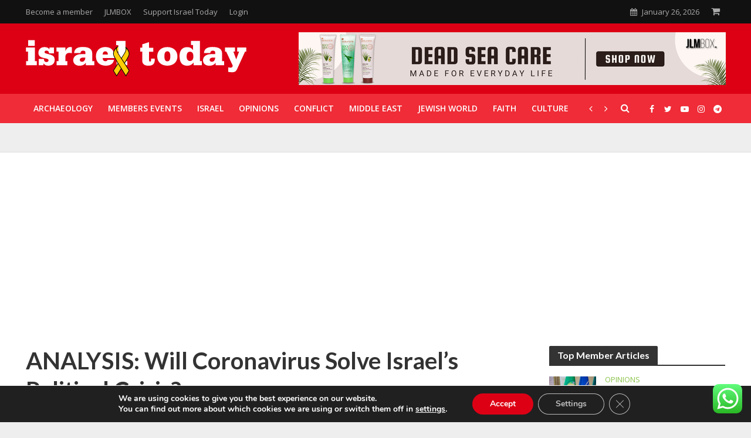

--- FILE ---
content_type: text/html; charset=UTF-8
request_url: https://www.israeltoday.co.il/read/analysis-will-coronavirus-solve-israels-political-crisis/
body_size: 36334
content:
<!DOCTYPE html>
<html lang="en-US">
	<head>
		<meta charset="UTF-8">
		<!-- <meta http-equiv="Content-Type" content="text/html; charset=UTF-8"> -->
		<meta name="viewport" content="width=device-width,initial-scale=1.0">
		<link rel="profile" href="https://gmpg.org/xfn/11">
		   <!-- Google Tag Manager -->
   <script>(function(w,d,s,l,i){w[l]=w[l]||[];w[l].push({'gtm.start':
   new Date().getTime(),event:'gtm.js'});var f=d.getElementsByTagName(s)[0],
   j=d.createElement(s),dl=l!='dataLayer'?'&l='+l:'';j.async=true;j.src=
   'https://www.googletagmanager.com/gtm.js?id='+i+dl;f.parentNode.insertBefore(j,f);
   })(window,document,'script','dataLayer','GTM-WGM4JZX');</script>
   <!-- End Google Tag Manager --> 
   		<meta name="robots" content="max-image-preview:large">
		<link rel="dns-prefetch" href="https://fonts.googleapis.com/">
		<link rel="dns-prefetch" href="https://s.w.org/">

		<link rel="icon" href="https://www.israeltoday.co.il/wp-content/themes/israeltoday-v4/assets/img/favicon/en/favicon-32x32.png" type="image/png">

		<script>
			var israeltoday_js_settings = {
				"ajax_url": "https://www.israeltoday.co.il/wp-admin/admin-ajax.php",
				"rtl_mode": "false",
				"header_sticky": "1",
				"header_sticky_offset": "600",
				"header_sticky_up": "",
				"single_sticky_bar": "",
				"popup_img": "1",
				"logo": "https://www.israeltoday.co.il/wp-content/themes/israeltoday-v4/assets/img/israeltoday_logo.png",
				"logo_retina": "https://www.israeltoday.co.il/wp-content/themes/israeltoday-v4/assets/img/israeltoday_logo@2x.png",
				"logo_mini": "https://www.israeltoday.co.il/wp-content/themes/israeltoday-v4/assets/img/israeltoday_logo_mini.png",
				"logo_mini_retina": "https://www.israeltoday.co.il/wp-content/themes/israeltoday-v4/assets/img/israeltoday_logo_mini@2x.png",
				"smooth_scroll": "",
				"trending_columns": "6",
				"responsive_menu_more_link": "",
				"header_ad_responsive": "",
				"header_responsive_breakpoint": "1249"
			};
		</script>

		<style>
			.telegram-text-flex{
		    	overflow: hidden;
		    }
		</style>

		<style>

			.main-category-carousel-next,
			.main-category-carousel-prev {
				cursor: pointer;
				user-select: none;
				/* margin-top: 3px; */
				display: none !important;
			}
			.main-category-carousel-next:hover,
			.main-category-carousel-prev:hover{
				color: #333;
			}
			@media (min-width: 1360px) and (max-width: 1440px) {
				.main-category-carousel {
					max-width: 1050px;
				}
				.main-category-carousel-next,
				.main-category-carousel-prev{
					display: inline-block !important;
				}
				
			}
			@media (min-width: 1200px) and (max-width: 1359px) {
				.main-category-carousel {
					max-width: 950px
				}
				.main-category-carousel-next,
				.main-category-carousel-prev{
					display: inline-block !important;
				}
			}
			.main-category-carousel li > a {
				padding-left: 13px;
				padding-right: 13px;
				line-height: 50px;
			}

		</style>


		<meta name='robots' content='index, follow, max-image-preview:large, max-snippet:-1, max-video-preview:-1' />

	<!-- This site is optimized with the Yoast SEO plugin v26.7 - https://yoast.com/wordpress/plugins/seo/ -->
	<title>ANALYSIS: Will Coronavirus Solve Israel’s Political Crisis? - Israel Today</title>
	<meta name="description" content="Coronavirus outbreak might do what Israel elections couldn&#039;t by compelling formation of a national unity government." />
	<link rel="canonical" href="https://www.israeltoday.co.il/read/analysis-will-coronavirus-solve-israels-political-crisis/" />
	<meta property="og:locale" content="en_US" />
	<meta property="og:type" content="article" />
	<meta property="og:title" content="ANALYSIS: Will Coronavirus Solve Israel’s Political Crisis? - Israel Today" />
	<meta property="og:description" content="Coronavirus outbreak might do what Israel elections couldn&#039;t by compelling formation of a national unity government." />
	<meta property="og:url" content="https://www.israeltoday.co.il/read/analysis-will-coronavirus-solve-israels-political-crisis/" />
	<meta property="og:site_name" content="Israel Today" />
	<meta property="article:modified_time" content="2020-03-16T16:19:02+00:00" />
	<meta property="og:image" content="https://ogcdn.net/aff5a4ed-9017-42b1-9af9-ee50d42795b2/v5/ANALYSIS%3A%20Will%20Coronavirus%20Solve%20Israel%E2%80%99s%20Political%20Crisis%3F/https%3A%2F%2Fwww.israeltoday.co.il%2Fwp-content%2Fuploads%2F2020%2F03%2FF200312OF72.jpg/og.png" />
	<meta property="og:image:width" content="1200" />
	<meta property="og:image:height" content="630" />
	<meta property="og:image:type" content="image/png" />
	<meta name="twitter:card" content="summary_large_image" />
	<meta name="twitter:label1" content="Est. reading time" />
	<meta name="twitter:data1" content="6 minutes" />
	<script type="application/ld+json" class="yoast-schema-graph">{"@context":"https://schema.org","@graph":[{"@type":"WebPage","@id":"https://www.israeltoday.co.il/read/analysis-will-coronavirus-solve-israels-political-crisis/","url":"https://www.israeltoday.co.il/read/analysis-will-coronavirus-solve-israels-political-crisis/","name":"ANALYSIS: Will Coronavirus Solve Israel’s Political Crisis? - Israel Today","isPartOf":{"@id":"https://www.israeltoday.co.il/#website"},"primaryImageOfPage":{"@id":"https://www.israeltoday.co.il/read/analysis-will-coronavirus-solve-israels-political-crisis/#primaryimage"},"image":{"@id":"https://www.israeltoday.co.il/read/analysis-will-coronavirus-solve-israels-political-crisis/#primaryimage"},"thumbnailUrl":"https://www.israeltoday.co.il/wp-content/uploads/2020/03/F200312OF72.jpg","datePublished":"2020-03-13T11:42:51+00:00","dateModified":"2020-03-16T16:19:02+00:00","description":"Coronavirus outbreak might do what Israel elections couldn't by compelling formation of a national unity government.","breadcrumb":{"@id":"https://www.israeltoday.co.il/read/analysis-will-coronavirus-solve-israels-political-crisis/#breadcrumb"},"inLanguage":"en-US","potentialAction":[{"@type":"ReadAction","target":["https://www.israeltoday.co.il/read/analysis-will-coronavirus-solve-israels-political-crisis/"]}]},{"@type":"ImageObject","inLanguage":"en-US","@id":"https://www.israeltoday.co.il/read/analysis-will-coronavirus-solve-israels-political-crisis/#primaryimage","url":"https://www.israeltoday.co.il/wp-content/uploads/2020/03/F200312OF72.jpg","contentUrl":"https://www.israeltoday.co.il/wp-content/uploads/2020/03/F200312OF72.jpg","width":1000,"height":562,"caption":"Coronavirus might force Israel to establish national unity government."},{"@type":"BreadcrumbList","@id":"https://www.israeltoday.co.il/read/analysis-will-coronavirus-solve-israels-political-crisis/#breadcrumb","itemListElement":[{"@type":"ListItem","position":1,"name":"Home","item":"https://www.israeltoday.co.il/"},{"@type":"ListItem","position":2,"name":"Read","item":"https://www.israeltoday.co.il/read/"},{"@type":"ListItem","position":3,"name":"ANALYSIS: Will Coronavirus Solve Israel’s Political Crisis?"}]},{"@type":"WebSite","@id":"https://www.israeltoday.co.il/#website","url":"https://www.israeltoday.co.il/","name":"Israel Today","description":"News &amp; Commentary. Stay Informed, Pray Informed.","publisher":{"@id":"https://www.israeltoday.co.il/#organization"},"potentialAction":[{"@type":"SearchAction","target":{"@type":"EntryPoint","urlTemplate":"https://www.israeltoday.co.il/?s={search_term_string}"},"query-input":{"@type":"PropertyValueSpecification","valueRequired":true,"valueName":"search_term_string"}}],"inLanguage":"en-US"},{"@type":"Organization","@id":"https://www.israeltoday.co.il/#organization","name":"Israel Today","url":"https://www.israeltoday.co.il/","logo":{"@type":"ImageObject","inLanguage":"en-US","@id":"https://www.israeltoday.co.il/#/schema/logo/image/","url":"https://www.israeltoday.co.il/wp-content/uploads/2020/01/logo_red_270x60_en.png","contentUrl":"https://www.israeltoday.co.il/wp-content/uploads/2020/01/logo_red_270x60_en.png","width":270,"height":60,"caption":"Israel Today"},"image":{"@id":"https://www.israeltoday.co.il/#/schema/logo/image/"}}]}</script>
	<!-- / Yoast SEO plugin. -->


<link rel='dns-prefetch' href='//www.googletagmanager.com' />
<link rel='dns-prefetch' href='//pagead2.googlesyndication.com' />
<link rel="alternate" type="application/rss+xml" title="Israel Today &raquo; ANALYSIS: Will Coronavirus Solve Israel’s Political Crisis? Comments Feed" href="https://www.israeltoday.co.il/read/analysis-will-coronavirus-solve-israels-political-crisis/feed/" />
<link rel="alternate" title="oEmbed (JSON)" type="application/json+oembed" href="https://www.israeltoday.co.il/wp-json/oembed/1.0/embed?url=https%3A%2F%2Fwww.israeltoday.co.il%2Fread%2Fanalysis-will-coronavirus-solve-israels-political-crisis%2F" />
<link rel="alternate" title="oEmbed (XML)" type="text/xml+oembed" href="https://www.israeltoday.co.il/wp-json/oembed/1.0/embed?url=https%3A%2F%2Fwww.israeltoday.co.il%2Fread%2Fanalysis-will-coronavirus-solve-israels-political-crisis%2F&#038;format=xml" />
<style id='wp-img-auto-sizes-contain-inline-css' type='text/css'>
img:is([sizes=auto i],[sizes^="auto," i]){contain-intrinsic-size:3000px 1500px}
/*# sourceURL=wp-img-auto-sizes-contain-inline-css */
</style>
<link rel='stylesheet' id='it-widget-issues-css' href='https://www.israeltoday.co.il/wp-content/themes/israeltoday-v4/css/widget-issues.min.css?ver=2.0.25' type='text/css' media='all' />
<link rel='stylesheet' id='ht_ctc_main_css-css' href='https://www.israeltoday.co.il/wp-content/plugins/click-to-chat-for-whatsapp/new/inc/assets/css/main.css?ver=4.35' type='text/css' media='all' />
<style id='classic-theme-styles-inline-css' type='text/css'>
/*! This file is auto-generated */
.wp-block-button__link{color:#fff;background-color:#32373c;border-radius:9999px;box-shadow:none;text-decoration:none;padding:calc(.667em + 2px) calc(1.333em + 2px);font-size:1.125em}.wp-block-file__button{background:#32373c;color:#fff;text-decoration:none}
/*# sourceURL=/wp-includes/css/classic-themes.min.css */
</style>
<link rel='stylesheet' id='wc-memberships-blocks-css' href='https://www.israeltoday.co.il/wp-content/cache/background-css/www.israeltoday.co.il/wp-content/plugins/woocommerce-memberships/assets/css/blocks/wc-memberships-blocks.min.css?ver=1.27.4&wpr_t=1769021245' type='text/css' media='all' />
<style id='global-styles-inline-css' type='text/css'>
:root{--wp--preset--aspect-ratio--square: 1;--wp--preset--aspect-ratio--4-3: 4/3;--wp--preset--aspect-ratio--3-4: 3/4;--wp--preset--aspect-ratio--3-2: 3/2;--wp--preset--aspect-ratio--2-3: 2/3;--wp--preset--aspect-ratio--16-9: 16/9;--wp--preset--aspect-ratio--9-16: 9/16;--wp--preset--color--black: #000000;--wp--preset--color--cyan-bluish-gray: #abb8c3;--wp--preset--color--white: #ffffff;--wp--preset--color--pale-pink: #f78da7;--wp--preset--color--vivid-red: #cf2e2e;--wp--preset--color--luminous-vivid-orange: #ff6900;--wp--preset--color--luminous-vivid-amber: #fcb900;--wp--preset--color--light-green-cyan: #7bdcb5;--wp--preset--color--vivid-green-cyan: #00d084;--wp--preset--color--pale-cyan-blue: #8ed1fc;--wp--preset--color--vivid-cyan-blue: #0693e3;--wp--preset--color--vivid-purple: #9b51e0;--wp--preset--gradient--vivid-cyan-blue-to-vivid-purple: linear-gradient(135deg,rgb(6,147,227) 0%,rgb(155,81,224) 100%);--wp--preset--gradient--light-green-cyan-to-vivid-green-cyan: linear-gradient(135deg,rgb(122,220,180) 0%,rgb(0,208,130) 100%);--wp--preset--gradient--luminous-vivid-amber-to-luminous-vivid-orange: linear-gradient(135deg,rgb(252,185,0) 0%,rgb(255,105,0) 100%);--wp--preset--gradient--luminous-vivid-orange-to-vivid-red: linear-gradient(135deg,rgb(255,105,0) 0%,rgb(207,46,46) 100%);--wp--preset--gradient--very-light-gray-to-cyan-bluish-gray: linear-gradient(135deg,rgb(238,238,238) 0%,rgb(169,184,195) 100%);--wp--preset--gradient--cool-to-warm-spectrum: linear-gradient(135deg,rgb(74,234,220) 0%,rgb(151,120,209) 20%,rgb(207,42,186) 40%,rgb(238,44,130) 60%,rgb(251,105,98) 80%,rgb(254,248,76) 100%);--wp--preset--gradient--blush-light-purple: linear-gradient(135deg,rgb(255,206,236) 0%,rgb(152,150,240) 100%);--wp--preset--gradient--blush-bordeaux: linear-gradient(135deg,rgb(254,205,165) 0%,rgb(254,45,45) 50%,rgb(107,0,62) 100%);--wp--preset--gradient--luminous-dusk: linear-gradient(135deg,rgb(255,203,112) 0%,rgb(199,81,192) 50%,rgb(65,88,208) 100%);--wp--preset--gradient--pale-ocean: linear-gradient(135deg,rgb(255,245,203) 0%,rgb(182,227,212) 50%,rgb(51,167,181) 100%);--wp--preset--gradient--electric-grass: linear-gradient(135deg,rgb(202,248,128) 0%,rgb(113,206,126) 100%);--wp--preset--gradient--midnight: linear-gradient(135deg,rgb(2,3,129) 0%,rgb(40,116,252) 100%);--wp--preset--font-size--small: 13px;--wp--preset--font-size--medium: 20px;--wp--preset--font-size--large: 36px;--wp--preset--font-size--x-large: 42px;--wp--preset--spacing--20: 0.44rem;--wp--preset--spacing--30: 0.67rem;--wp--preset--spacing--40: 1rem;--wp--preset--spacing--50: 1.5rem;--wp--preset--spacing--60: 2.25rem;--wp--preset--spacing--70: 3.38rem;--wp--preset--spacing--80: 5.06rem;--wp--preset--shadow--natural: 6px 6px 9px rgba(0, 0, 0, 0.2);--wp--preset--shadow--deep: 12px 12px 50px rgba(0, 0, 0, 0.4);--wp--preset--shadow--sharp: 6px 6px 0px rgba(0, 0, 0, 0.2);--wp--preset--shadow--outlined: 6px 6px 0px -3px rgb(255, 255, 255), 6px 6px rgb(0, 0, 0);--wp--preset--shadow--crisp: 6px 6px 0px rgb(0, 0, 0);}:where(.is-layout-flex){gap: 0.5em;}:where(.is-layout-grid){gap: 0.5em;}body .is-layout-flex{display: flex;}.is-layout-flex{flex-wrap: wrap;align-items: center;}.is-layout-flex > :is(*, div){margin: 0;}body .is-layout-grid{display: grid;}.is-layout-grid > :is(*, div){margin: 0;}:where(.wp-block-columns.is-layout-flex){gap: 2em;}:where(.wp-block-columns.is-layout-grid){gap: 2em;}:where(.wp-block-post-template.is-layout-flex){gap: 1.25em;}:where(.wp-block-post-template.is-layout-grid){gap: 1.25em;}.has-black-color{color: var(--wp--preset--color--black) !important;}.has-cyan-bluish-gray-color{color: var(--wp--preset--color--cyan-bluish-gray) !important;}.has-white-color{color: var(--wp--preset--color--white) !important;}.has-pale-pink-color{color: var(--wp--preset--color--pale-pink) !important;}.has-vivid-red-color{color: var(--wp--preset--color--vivid-red) !important;}.has-luminous-vivid-orange-color{color: var(--wp--preset--color--luminous-vivid-orange) !important;}.has-luminous-vivid-amber-color{color: var(--wp--preset--color--luminous-vivid-amber) !important;}.has-light-green-cyan-color{color: var(--wp--preset--color--light-green-cyan) !important;}.has-vivid-green-cyan-color{color: var(--wp--preset--color--vivid-green-cyan) !important;}.has-pale-cyan-blue-color{color: var(--wp--preset--color--pale-cyan-blue) !important;}.has-vivid-cyan-blue-color{color: var(--wp--preset--color--vivid-cyan-blue) !important;}.has-vivid-purple-color{color: var(--wp--preset--color--vivid-purple) !important;}.has-black-background-color{background-color: var(--wp--preset--color--black) !important;}.has-cyan-bluish-gray-background-color{background-color: var(--wp--preset--color--cyan-bluish-gray) !important;}.has-white-background-color{background-color: var(--wp--preset--color--white) !important;}.has-pale-pink-background-color{background-color: var(--wp--preset--color--pale-pink) !important;}.has-vivid-red-background-color{background-color: var(--wp--preset--color--vivid-red) !important;}.has-luminous-vivid-orange-background-color{background-color: var(--wp--preset--color--luminous-vivid-orange) !important;}.has-luminous-vivid-amber-background-color{background-color: var(--wp--preset--color--luminous-vivid-amber) !important;}.has-light-green-cyan-background-color{background-color: var(--wp--preset--color--light-green-cyan) !important;}.has-vivid-green-cyan-background-color{background-color: var(--wp--preset--color--vivid-green-cyan) !important;}.has-pale-cyan-blue-background-color{background-color: var(--wp--preset--color--pale-cyan-blue) !important;}.has-vivid-cyan-blue-background-color{background-color: var(--wp--preset--color--vivid-cyan-blue) !important;}.has-vivid-purple-background-color{background-color: var(--wp--preset--color--vivid-purple) !important;}.has-black-border-color{border-color: var(--wp--preset--color--black) !important;}.has-cyan-bluish-gray-border-color{border-color: var(--wp--preset--color--cyan-bluish-gray) !important;}.has-white-border-color{border-color: var(--wp--preset--color--white) !important;}.has-pale-pink-border-color{border-color: var(--wp--preset--color--pale-pink) !important;}.has-vivid-red-border-color{border-color: var(--wp--preset--color--vivid-red) !important;}.has-luminous-vivid-orange-border-color{border-color: var(--wp--preset--color--luminous-vivid-orange) !important;}.has-luminous-vivid-amber-border-color{border-color: var(--wp--preset--color--luminous-vivid-amber) !important;}.has-light-green-cyan-border-color{border-color: var(--wp--preset--color--light-green-cyan) !important;}.has-vivid-green-cyan-border-color{border-color: var(--wp--preset--color--vivid-green-cyan) !important;}.has-pale-cyan-blue-border-color{border-color: var(--wp--preset--color--pale-cyan-blue) !important;}.has-vivid-cyan-blue-border-color{border-color: var(--wp--preset--color--vivid-cyan-blue) !important;}.has-vivid-purple-border-color{border-color: var(--wp--preset--color--vivid-purple) !important;}.has-vivid-cyan-blue-to-vivid-purple-gradient-background{background: var(--wp--preset--gradient--vivid-cyan-blue-to-vivid-purple) !important;}.has-light-green-cyan-to-vivid-green-cyan-gradient-background{background: var(--wp--preset--gradient--light-green-cyan-to-vivid-green-cyan) !important;}.has-luminous-vivid-amber-to-luminous-vivid-orange-gradient-background{background: var(--wp--preset--gradient--luminous-vivid-amber-to-luminous-vivid-orange) !important;}.has-luminous-vivid-orange-to-vivid-red-gradient-background{background: var(--wp--preset--gradient--luminous-vivid-orange-to-vivid-red) !important;}.has-very-light-gray-to-cyan-bluish-gray-gradient-background{background: var(--wp--preset--gradient--very-light-gray-to-cyan-bluish-gray) !important;}.has-cool-to-warm-spectrum-gradient-background{background: var(--wp--preset--gradient--cool-to-warm-spectrum) !important;}.has-blush-light-purple-gradient-background{background: var(--wp--preset--gradient--blush-light-purple) !important;}.has-blush-bordeaux-gradient-background{background: var(--wp--preset--gradient--blush-bordeaux) !important;}.has-luminous-dusk-gradient-background{background: var(--wp--preset--gradient--luminous-dusk) !important;}.has-pale-ocean-gradient-background{background: var(--wp--preset--gradient--pale-ocean) !important;}.has-electric-grass-gradient-background{background: var(--wp--preset--gradient--electric-grass) !important;}.has-midnight-gradient-background{background: var(--wp--preset--gradient--midnight) !important;}.has-small-font-size{font-size: var(--wp--preset--font-size--small) !important;}.has-medium-font-size{font-size: var(--wp--preset--font-size--medium) !important;}.has-large-font-size{font-size: var(--wp--preset--font-size--large) !important;}.has-x-large-font-size{font-size: var(--wp--preset--font-size--x-large) !important;}
:where(.wp-block-post-template.is-layout-flex){gap: 1.25em;}:where(.wp-block-post-template.is-layout-grid){gap: 1.25em;}
:where(.wp-block-term-template.is-layout-flex){gap: 1.25em;}:where(.wp-block-term-template.is-layout-grid){gap: 1.25em;}
:where(.wp-block-columns.is-layout-flex){gap: 2em;}:where(.wp-block-columns.is-layout-grid){gap: 2em;}
:root :where(.wp-block-pullquote){font-size: 1.5em;line-height: 1.6;}
/*# sourceURL=global-styles-inline-css */
</style>
<link rel='stylesheet' id='gn-frontend-gnfollow-style-css' href='https://www.israeltoday.co.il/wp-content/plugins/gn-publisher/assets/css/gn-frontend-gnfollow.min.css?ver=1.5.26' type='text/css' media='all' />
<style id='woocommerce-inline-inline-css' type='text/css'>
.woocommerce form .form-row .required { visibility: visible; }
/*# sourceURL=woocommerce-inline-inline-css */
</style>
<link rel='stylesheet' id='rss-retriever-css' href='https://www.israeltoday.co.il/wp-content/plugins/wp-rss-retriever/inc/css/rss-retriever.css?ver=1.6.10' type='text/css' media='all' />
<link rel='stylesheet' id='dashicons-css' href='https://www.israeltoday.co.il/wp-includes/css/dashicons.min.css?ver=6.9' type='text/css' media='all' />
<link rel='stylesheet' id='wpsd-selectize-css' href='https://www.israeltoday.co.il/wp-content/plugins/wp-stripe-donation/assets/css/selectize.bootstrap3.min.css?ver=3.3.0' type='text/css' media='' />
<link rel='stylesheet' id='wpsd-front-css' href='https://www.israeltoday.co.il/wp-content/plugins/wp-stripe-donation/assets/css/wpsd-front.css?ver=3.3.0' type='text/css' media='' />
<link rel='stylesheet' id='mc4wp-form-themes-css' href='https://www.israeltoday.co.il/wp-content/plugins/mailchimp-for-wp/assets/css/form-themes.css?ver=4.10.9' type='text/css' media='all' />
<link rel='stylesheet' id='woo_conditional_payments_css-css' href='https://www.israeltoday.co.il/wp-content/cache/background-css/www.israeltoday.co.il/wp-content/plugins/conditional-payments-for-woocommerce/frontend/css/woo-conditional-payments.css?ver=3.4.1&wpr_t=1769021245' type='text/css' media='all' />
<link rel='stylesheet' id='wppopups-base-css' href='https://www.israeltoday.co.il/wp-content/plugins/wp-popups-lite/src/assets/css/wppopups-base.css?ver=2.2.0.3' type='text/css' media='all' />
<link rel='stylesheet' id='currency-switcher-css' href='https://www.israeltoday.co.il/wp-content/plugins/woocommerce-multicurrency/src/WOOMC/Currency/Switcher/currency-switcher.css?ver=9.14.3' type='text/css' media='all' />
<link rel='stylesheet' id='woocommerce-css' href='https://www.israeltoday.co.il/wp-content/cache/background-css/www.israeltoday.co.il/wp-content/themes/israeltoday-v4/css/shop/woocommerce.min.css?ver=2.0.25&wpr_t=1769021245' type='text/css' media='all' />
<link rel='stylesheet' id='it-shop-css' href='https://www.israeltoday.co.il/wp-content/themes/israeltoday-v4/css/shop/it-shop.min.css?ver=2.0.25' type='text/css' media='all' />
<link rel='stylesheet' id='fonts-css' href='https://www.israeltoday.co.il/wp-content/themes/israeltoday-v4/assets-new/css/fonts.css?ver=2.0.25' type='text/css' media='all' />
<link rel='stylesheet' id='bootstrap-css' href='https://www.israeltoday.co.il/wp-content/themes/israeltoday-v4/assets-new/israeltoday-theme/css/bootstrap.css?ver=2.0.25' type='text/css' media='all' />
<link rel='stylesheet' id='font-awesome-css' href='https://www.israeltoday.co.il/wp-content/plugins/elementor/assets/lib/font-awesome/css/font-awesome.min.css?ver=4.7.0' type='text/css' media='all' />
<link rel='stylesheet' id='main-css-css' href='https://www.israeltoday.co.il/wp-content/themes/israeltoday-v4/assets-new/israeltoday-theme/css/main.css?ver=2.0.25' type='text/css' media='all' />
<link rel='stylesheet' id='inline-css-css' href='https://www.israeltoday.co.il/wp-content/themes/israeltoday-v4/assets-new/css/inline.css?ver=2.0.25' type='text/css' media='all' />
<link rel='stylesheet' id='nvl-css' href='https://www.israeltoday.co.il/wp-content/cache/background-css/www.israeltoday.co.il/wp-content/themes/israeltoday-v4/assets-new/css/nvl.css?ver=1.0.4&wpr_t=1769021245' type='text/css' media='all' />
<link rel='stylesheet' id='own-carousel-css' href='https://www.israeltoday.co.il/wp-content/cache/background-css/www.israeltoday.co.il/wp-content/themes/israeltoday-v4/assets-new/vendors/owl-carousel/owl.carousel.min.css?ver=2.0.25&wpr_t=1769021245' type='text/css' media='all' />
<link rel='stylesheet' id='own-carousel-theme-css' href='https://www.israeltoday.co.il/wp-content/themes/israeltoday-v4/assets-new/vendors/owl-carousel/owl.theme.default.min.css?ver=2.0.25' type='text/css' media='all' />
<link rel='stylesheet' id='magnific-popup-css' href='https://www.israeltoday.co.il/wp-content/themes/israeltoday-v4/css/vendors/magnific-popup.min.css?ver=2.0.25' type='text/css' media='all' />
<link rel='stylesheet' id='moove_gdpr_frontend-css' href='https://www.israeltoday.co.il/wp-content/plugins/gdpr-cookie-compliance/dist/styles/gdpr-main.css?ver=5.0.9' type='text/css' media='all' />
<style id='moove_gdpr_frontend-inline-css' type='text/css'>
#moove_gdpr_cookie_modal,#moove_gdpr_cookie_info_bar,.gdpr_cookie_settings_shortcode_content{font-family:&#039;Nunito&#039;,sans-serif}#moove_gdpr_save_popup_settings_button{background-color:#373737;color:#fff}#moove_gdpr_save_popup_settings_button:hover{background-color:#000}#moove_gdpr_cookie_info_bar .moove-gdpr-info-bar-container .moove-gdpr-info-bar-content a.mgbutton,#moove_gdpr_cookie_info_bar .moove-gdpr-info-bar-container .moove-gdpr-info-bar-content button.mgbutton{background-color:#dd0015}#moove_gdpr_cookie_modal .moove-gdpr-modal-content .moove-gdpr-modal-footer-content .moove-gdpr-button-holder a.mgbutton,#moove_gdpr_cookie_modal .moove-gdpr-modal-content .moove-gdpr-modal-footer-content .moove-gdpr-button-holder button.mgbutton,.gdpr_cookie_settings_shortcode_content .gdpr-shr-button.button-green{background-color:#dd0015;border-color:#dd0015}#moove_gdpr_cookie_modal .moove-gdpr-modal-content .moove-gdpr-modal-footer-content .moove-gdpr-button-holder a.mgbutton:hover,#moove_gdpr_cookie_modal .moove-gdpr-modal-content .moove-gdpr-modal-footer-content .moove-gdpr-button-holder button.mgbutton:hover,.gdpr_cookie_settings_shortcode_content .gdpr-shr-button.button-green:hover{background-color:#fff;color:#dd0015}#moove_gdpr_cookie_modal .moove-gdpr-modal-content .moove-gdpr-modal-close i,#moove_gdpr_cookie_modal .moove-gdpr-modal-content .moove-gdpr-modal-close span.gdpr-icon{background-color:#dd0015;border:1px solid #dd0015}#moove_gdpr_cookie_info_bar span.moove-gdpr-infobar-allow-all.focus-g,#moove_gdpr_cookie_info_bar span.moove-gdpr-infobar-allow-all:focus,#moove_gdpr_cookie_info_bar button.moove-gdpr-infobar-allow-all.focus-g,#moove_gdpr_cookie_info_bar button.moove-gdpr-infobar-allow-all:focus,#moove_gdpr_cookie_info_bar span.moove-gdpr-infobar-reject-btn.focus-g,#moove_gdpr_cookie_info_bar span.moove-gdpr-infobar-reject-btn:focus,#moove_gdpr_cookie_info_bar button.moove-gdpr-infobar-reject-btn.focus-g,#moove_gdpr_cookie_info_bar button.moove-gdpr-infobar-reject-btn:focus,#moove_gdpr_cookie_info_bar span.change-settings-button.focus-g,#moove_gdpr_cookie_info_bar span.change-settings-button:focus,#moove_gdpr_cookie_info_bar button.change-settings-button.focus-g,#moove_gdpr_cookie_info_bar button.change-settings-button:focus{-webkit-box-shadow:0 0 1px 3px #dd0015;-moz-box-shadow:0 0 1px 3px #dd0015;box-shadow:0 0 1px 3px #dd0015}#moove_gdpr_cookie_modal .moove-gdpr-modal-content .moove-gdpr-modal-close i:hover,#moove_gdpr_cookie_modal .moove-gdpr-modal-content .moove-gdpr-modal-close span.gdpr-icon:hover,#moove_gdpr_cookie_info_bar span[data-href]>u.change-settings-button{color:#dd0015}#moove_gdpr_cookie_modal .moove-gdpr-modal-content .moove-gdpr-modal-left-content #moove-gdpr-menu li.menu-item-selected a span.gdpr-icon,#moove_gdpr_cookie_modal .moove-gdpr-modal-content .moove-gdpr-modal-left-content #moove-gdpr-menu li.menu-item-selected button span.gdpr-icon{color:inherit}#moove_gdpr_cookie_modal .moove-gdpr-modal-content .moove-gdpr-modal-left-content #moove-gdpr-menu li a span.gdpr-icon,#moove_gdpr_cookie_modal .moove-gdpr-modal-content .moove-gdpr-modal-left-content #moove-gdpr-menu li button span.gdpr-icon{color:inherit}#moove_gdpr_cookie_modal .gdpr-acc-link{line-height:0;font-size:0;color:transparent;position:absolute}#moove_gdpr_cookie_modal .moove-gdpr-modal-content .moove-gdpr-modal-close:hover i,#moove_gdpr_cookie_modal .moove-gdpr-modal-content .moove-gdpr-modal-left-content #moove-gdpr-menu li a,#moove_gdpr_cookie_modal .moove-gdpr-modal-content .moove-gdpr-modal-left-content #moove-gdpr-menu li button,#moove_gdpr_cookie_modal .moove-gdpr-modal-content .moove-gdpr-modal-left-content #moove-gdpr-menu li button i,#moove_gdpr_cookie_modal .moove-gdpr-modal-content .moove-gdpr-modal-left-content #moove-gdpr-menu li a i,#moove_gdpr_cookie_modal .moove-gdpr-modal-content .moove-gdpr-tab-main .moove-gdpr-tab-main-content a:hover,#moove_gdpr_cookie_info_bar.moove-gdpr-dark-scheme .moove-gdpr-info-bar-container .moove-gdpr-info-bar-content a.mgbutton:hover,#moove_gdpr_cookie_info_bar.moove-gdpr-dark-scheme .moove-gdpr-info-bar-container .moove-gdpr-info-bar-content button.mgbutton:hover,#moove_gdpr_cookie_info_bar.moove-gdpr-dark-scheme .moove-gdpr-info-bar-container .moove-gdpr-info-bar-content a:hover,#moove_gdpr_cookie_info_bar.moove-gdpr-dark-scheme .moove-gdpr-info-bar-container .moove-gdpr-info-bar-content button:hover,#moove_gdpr_cookie_info_bar.moove-gdpr-dark-scheme .moove-gdpr-info-bar-container .moove-gdpr-info-bar-content span.change-settings-button:hover,#moove_gdpr_cookie_info_bar.moove-gdpr-dark-scheme .moove-gdpr-info-bar-container .moove-gdpr-info-bar-content button.change-settings-button:hover,#moove_gdpr_cookie_info_bar.moove-gdpr-dark-scheme .moove-gdpr-info-bar-container .moove-gdpr-info-bar-content u.change-settings-button:hover,#moove_gdpr_cookie_info_bar span[data-href]>u.change-settings-button,#moove_gdpr_cookie_info_bar.moove-gdpr-dark-scheme .moove-gdpr-info-bar-container .moove-gdpr-info-bar-content a.mgbutton.focus-g,#moove_gdpr_cookie_info_bar.moove-gdpr-dark-scheme .moove-gdpr-info-bar-container .moove-gdpr-info-bar-content button.mgbutton.focus-g,#moove_gdpr_cookie_info_bar.moove-gdpr-dark-scheme .moove-gdpr-info-bar-container .moove-gdpr-info-bar-content a.focus-g,#moove_gdpr_cookie_info_bar.moove-gdpr-dark-scheme .moove-gdpr-info-bar-container .moove-gdpr-info-bar-content button.focus-g,#moove_gdpr_cookie_info_bar.moove-gdpr-dark-scheme .moove-gdpr-info-bar-container .moove-gdpr-info-bar-content a.mgbutton:focus,#moove_gdpr_cookie_info_bar.moove-gdpr-dark-scheme .moove-gdpr-info-bar-container .moove-gdpr-info-bar-content button.mgbutton:focus,#moove_gdpr_cookie_info_bar.moove-gdpr-dark-scheme .moove-gdpr-info-bar-container .moove-gdpr-info-bar-content a:focus,#moove_gdpr_cookie_info_bar.moove-gdpr-dark-scheme .moove-gdpr-info-bar-container .moove-gdpr-info-bar-content button:focus,#moove_gdpr_cookie_info_bar.moove-gdpr-dark-scheme .moove-gdpr-info-bar-container .moove-gdpr-info-bar-content span.change-settings-button.focus-g,span.change-settings-button:focus,button.change-settings-button.focus-g,button.change-settings-button:focus,#moove_gdpr_cookie_info_bar.moove-gdpr-dark-scheme .moove-gdpr-info-bar-container .moove-gdpr-info-bar-content u.change-settings-button.focus-g,#moove_gdpr_cookie_info_bar.moove-gdpr-dark-scheme .moove-gdpr-info-bar-container .moove-gdpr-info-bar-content u.change-settings-button:focus{color:#dd0015}#moove_gdpr_cookie_modal .moove-gdpr-branding.focus-g span,#moove_gdpr_cookie_modal .moove-gdpr-modal-content .moove-gdpr-tab-main a.focus-g,#moove_gdpr_cookie_modal .moove-gdpr-modal-content .moove-gdpr-tab-main .gdpr-cd-details-toggle.focus-g{color:#dd0015}#moove_gdpr_cookie_modal.gdpr_lightbox-hide{display:none}
/*# sourceURL=moove_gdpr_frontend-inline-css */
</style>
<script type="text/javascript" src="https://www.israeltoday.co.il/wp-includes/js/jquery/jquery.min.js?ver=3.7.1" id="jquery-core-js"></script>
<script type="text/javascript" src="https://www.israeltoday.co.il/wp-includes/js/jquery/jquery-migrate.min.js?ver=3.4.1" id="jquery-migrate-js"></script>
<script type="text/javascript" id="3d-flip-book-client-locale-loader-js-extra">
/* <![CDATA[ */
var FB3D_CLIENT_LOCALE = {"ajaxurl":"https://www.israeltoday.co.il/wp-admin/admin-ajax.php","dictionary":{"Table of contents":"Table of contents","Close":"Close","Bookmarks":"Bookmarks","Thumbnails":"Thumbnails","Search":"Search","Share":"Share","Facebook":"Facebook","Twitter":"Twitter","Email":"Email","Play":"Play","Previous page":"Previous page","Next page":"Next page","Zoom in":"Zoom in","Zoom out":"Zoom out","Fit view":"Fit view","Auto play":"Auto play","Full screen":"Full screen","More":"More","Smart pan":"Smart pan","Single page":"Single page","Sounds":"Sounds","Stats":"Stats","Print":"Print","Download":"Download","Goto first page":"Goto first page","Goto last page":"Goto last page"},"images":"https://www.israeltoday.co.il/wp-content/plugins/3d-flip-book/assets/images/","jsData":{"urls":[],"posts":{"ids_mis":[],"ids":[]},"pages":[],"firstPages":[],"bookCtrlProps":[],"bookTemplates":[]},"key":"3d-flip-book","pdfJS":{"pdfJsLib":"https://www.israeltoday.co.il/wp-content/plugins/3d-flip-book/assets/js/pdf.min.js?ver=4.3.136","pdfJsWorker":"https://www.israeltoday.co.il/wp-content/plugins/3d-flip-book/assets/js/pdf.worker.js?ver=4.3.136","stablePdfJsLib":"https://www.israeltoday.co.il/wp-content/plugins/3d-flip-book/assets/js/stable/pdf.min.js?ver=2.5.207","stablePdfJsWorker":"https://www.israeltoday.co.il/wp-content/plugins/3d-flip-book/assets/js/stable/pdf.worker.js?ver=2.5.207","pdfJsCMapUrl":"https://www.israeltoday.co.il/wp-content/plugins/3d-flip-book/assets/cmaps/"},"pluginsurl":"https://www.israeltoday.co.il/wp-content/plugins/","pluginurl":"https://www.israeltoday.co.il/wp-content/plugins/3d-flip-book/","thumbnailSize":{"width":"0","height":"0"},"version":"1.16.13"};
//# sourceURL=3d-flip-book-client-locale-loader-js-extra
/* ]]> */
</script>
<script type="text/javascript" src="https://www.israeltoday.co.il/wp-content/plugins/3d-flip-book/assets/js/client-locale-loader.js?ver=1.16.13" id="3d-flip-book-client-locale-loader-js" async="async" data-wp-strategy="async"></script>
<script type="text/javascript" src="https://www.israeltoday.co.il/wp-content/plugins/woocommerce/assets/js/jquery-blockui/jquery.blockUI.min.js?ver=2.7.0-wc.10.4.3" id="wc-jquery-blockui-js" defer="defer" data-wp-strategy="defer"></script>
<script type="text/javascript" id="wc-add-to-cart-js-extra">
/* <![CDATA[ */
var wc_add_to_cart_params = {"ajax_url":"/wp-admin/admin-ajax.php","wc_ajax_url":"/?wc-ajax=%%endpoint%%","i18n_view_cart":"View cart","cart_url":"https://www.israeltoday.co.il/cart/","is_cart":"","cart_redirect_after_add":"yes"};
//# sourceURL=wc-add-to-cart-js-extra
/* ]]> */
</script>
<script type="text/javascript" src="https://www.israeltoday.co.il/wp-content/plugins/woocommerce/assets/js/frontend/add-to-cart.min.js?ver=10.4.3" id="wc-add-to-cart-js" defer="defer" data-wp-strategy="defer"></script>
<script type="text/javascript" src="https://www.israeltoday.co.il/wp-content/plugins/woocommerce/assets/js/js-cookie/js.cookie.min.js?ver=2.1.4-wc.10.4.3" id="wc-js-cookie-js" defer="defer" data-wp-strategy="defer"></script>
<script type="text/javascript" id="woocommerce-js-extra">
/* <![CDATA[ */
var woocommerce_params = {"ajax_url":"/wp-admin/admin-ajax.php","wc_ajax_url":"/?wc-ajax=%%endpoint%%","i18n_password_show":"Show password","i18n_password_hide":"Hide password"};
//# sourceURL=woocommerce-js-extra
/* ]]> */
</script>
<script type="text/javascript" src="https://www.israeltoday.co.il/wp-content/plugins/woocommerce/assets/js/frontend/woocommerce.min.js?ver=10.4.3" id="woocommerce-js" defer="defer" data-wp-strategy="defer"></script>
<script type="text/javascript" src="https://www.israeltoday.co.il/wp-content/plugins/wp-stripe-donation/assets/js/selectize.min.js?ver=3.3.0" id="wbg-selectize-js"></script>
<script type="text/javascript" id="woo-conditional-payments-js-js-extra">
/* <![CDATA[ */
var conditional_payments_settings = {"name_address_fields":[],"disable_payment_method_trigger":""};
//# sourceURL=woo-conditional-payments-js-js-extra
/* ]]> */
</script>
<script type="text/javascript" src="https://www.israeltoday.co.il/wp-content/plugins/conditional-payments-for-woocommerce/frontend/js/woo-conditional-payments.js?ver=3.4.1" id="woo-conditional-payments-js-js"></script>
<script type="text/javascript" src="https://www.israeltoday.co.il/wp-content/themes/israeltoday-v4/js/vendors/jquery.magnific-popup.min.js?ver=1.1.0" id="magnific-popup-js"></script>

<!-- Google tag (gtag.js) snippet added by Site Kit -->
<!-- Google Analytics snippet added by Site Kit -->
<script type="text/javascript" src="https://www.googletagmanager.com/gtag/js?id=GT-PJSZV5N" id="google_gtagjs-js" async></script>
<script type="text/javascript" id="google_gtagjs-js-after">
/* <![CDATA[ */
window.dataLayer = window.dataLayer || [];function gtag(){dataLayer.push(arguments);}
gtag("set","linker",{"domains":["www.israeltoday.co.il"]});
gtag("js", new Date());
gtag("set", "developer_id.dZTNiMT", true);
gtag("config", "GT-PJSZV5N");
//# sourceURL=google_gtagjs-js-after
/* ]]> */
</script>
<link rel="https://api.w.org/" href="https://www.israeltoday.co.il/wp-json/" /><link rel="EditURI" type="application/rsd+xml" title="RSD" href="https://www.israeltoday.co.il/xmlrpc.php?rsd" />
<link rel='shortlink' href='https://www.israeltoday.co.il/?p=657682' />
<meta name="generator" content="Site Kit by Google 1.168.0" /><!-- HFCM by 99 Robots - Snippet # 4: metrica.yandex.com -->
<!-- Yandex.Metrika counter -->
<script type="text/javascript" >
   (function(m,e,t,r,i,k,a){m[i]=m[i]||function(){(m[i].a=m[i].a||[]).push(arguments)};
   m[i].l=1*new Date();
   for (var j = 0; j < document.scripts.length; j++) {if (document.scripts[j].src === r) { return; }}
   k=e.createElement(t),a=e.getElementsByTagName(t)[0],k.async=1,k.src=r,a.parentNode.insertBefore(k,a)})
   (window, document, "script", "https://mc.yandex.ru/metrika/tag.js", "ym");

   ym(91555213, "init", {
        clickmap:true,
        trackLinks:true,
        accurateTrackBounce:true,
        webvisor:true,
        ecommerce:"dataLayer"
   });
</script>
<noscript><div><img src="https://mc.yandex.ru/watch/91555213" style="position:absolute; left:-9999px;" alt="" /></div></noscript>
<!-- /Yandex.Metrika counter -->
<!-- /end HFCM by 99 Robots -->
<!-- HFCM by 99 Robots - Snippet # 6: Google Ads -->
<!-- Google tag (gtag.js) -->
<script async src="https://www.googletagmanager.com/gtag/js?id=AW-11066955172"></script>
<script>
  window.dataLayer = window.dataLayer || [];
  function gtag(){dataLayer.push(arguments);}
  gtag('js', new Date());

  gtag('config', 'AW-11066955172');
</script>
<!-- /end HFCM by 99 Robots -->
<!-- HFCM by 99 Robots - Snippet # 8: mailchimp -->
<script id="mcjs">!function(c,h,i,m,p){m=c.createElement(h),p=c.getElementsByTagName(h)[0],m.async=1,m.src=i,p.parentNode.insertBefore(m,p)}(document,"script","https://chimpstatic.com/mcjs-connected/js/users/df9d6a8ba1a650d7978219bc9/338338a5a45369ae6e0bd9cbe.js");</script>
<!-- /end HFCM by 99 Robots -->
<!-- HFCM by 99 Robots - Snippet # 9: taboola header -->
<script>

            jQuery(document).ready(function(){
                if(jQuery('body').hasClass('member-logged-in')){
                    console.log('member user');
                } else {
                    console.log('not member user');

                    window._taboola = window._taboola || [];
                    _taboola.push({article:'auto'});
                    !function (e, f, u, i) {
                        if (!document.getElementById(i)){
                            e.async = 1;
                            e.src = u;
                            e.id = i;
                            f.parentNode.insertBefore(e, f);
                        }
                    }(document.createElement('script'),
                        document.getElementsByTagName('script')[0],
                        '//cdn.taboola.com/libtrc/israeltoday-nailtd/loader.js',
                        'tb_loader_script');
                    if(window.performance && typeof window.performance.mark == 'function')
                    {window.performance.mark('tbl_ic');}

                    window._taboola = window._taboola || [];
                    _taboola.push({flush: true});


                }
            });
</script>



<!-- <script type="text/javascript">
  window._taboola = window._taboola || [];
  _taboola.push({article:'auto'});
  !function (e, f, u, i) {
    if (!document.getElementById(i)){
      e.async = 1;
      e.src = u;
      e.id = i;
      f.parentNode.insertBefore(e, f);
    }
  }(document.createElement('script'),
  document.getElementsByTagName('script')[0],
  '//cdn.taboola.com/libtrc/israeltoday-nailtd/loader.js',
  'tb_loader_script');
  if(window.performance && typeof window.performance.mark == 'function')
    {window.performance.mark('tbl_ic');}
</script>
<script type="text/javascript">
  window._taboola = window._taboola || [];
  _taboola.push({flush: true});
</script>
 -->
<!-- /end HFCM by 99 Robots -->
<!-- HFCM by 99 Robots - Snippet # 10: logged-in adsbygoogle + google_esf = hide -->
<style>
body.logged-in .adsbygoogle {
    display: none !important;
}
body.logged-in #google_esf {
    display: none !important;
}
</style>
<!-- /end HFCM by 99 Robots -->
<!-- Schema optimized by Schema Pro --><script type="application/ld+json">{"@context":"https://schema.org","@type":"NewsArticle","mainEntityOfPage":{"@type":"WebPage","@id":"https://www.israeltoday.co.il/read/analysis-will-coronavirus-solve-israels-political-crisis/"},"headline":"ANALYSIS: Will Coronavirus Solve Israel’s Political Crisis?","image":{"@type":"ImageObject","url":"https://www.israeltoday.co.il/wp-content/uploads/2020/03/F200312OF72.jpg","width":1000,"height":562},"datePublished":"2020-03-13T13:42:51","dateModified":"2020-03-16T18:19:02","author":{"@type":"person","name":"Ryan Jones","url":"https://www.israeltoday.co.il/author/ryan-jones"},"publisher":{"@type":"Organization","name":"Israel Today","logo":{"@type":"ImageObject","url":"https://www.israeltoday.co.il/wp-content/uploads/2024/06/logo_today_yelow_red-2.svg"}},"description":"Prime Minister Netanyahu on Thursday announced dramatic new measures to combat pandemic"}</script><!-- / Schema optimized by Schema Pro --><!-- breadcrumb Schema optimized by Schema Pro --><script type="application/ld+json">{"@context":"https:\/\/schema.org","@type":"BreadcrumbList","itemListElement":[{"@type":"ListItem","position":1,"item":{"@id":"https:\/\/www.israeltoday.co.il\/","name":"Home"}},{"@type":"ListItem","position":2,"item":{"@id":"https:\/\/www.israeltoday.co.il\/read\/","name":"Read"}},{"@type":"ListItem","position":3,"item":{"@id":"https:\/\/www.israeltoday.co.il\/read\/analysis-will-coronavirus-solve-israels-political-crisis\/","name":"ANALYSIS: Will Coronavirus Solve Israel\u2019s Political Crisis?"}}]}</script><!-- / breadcrumb Schema optimized by Schema Pro --><link rel="shortcut icon" href="https://www.israeltoday.co.il/wp-content/themes/israeltoday-v4/assets/img/favicon/en/favicon-32x32.png">	<noscript><style>.woocommerce-product-gallery{ opacity: 1 !important; }</style></noscript>
	
<!-- Google AdSense meta tags added by Site Kit -->
<meta name="google-adsense-platform-account" content="ca-host-pub-2644536267352236">
<meta name="google-adsense-platform-domain" content="sitekit.withgoogle.com">
<!-- End Google AdSense meta tags added by Site Kit -->
<meta name="generator" content="Elementor 3.34.1; features: additional_custom_breakpoints; settings: css_print_method-external, google_font-enabled, font_display-swap">
			<style>
				.e-con.e-parent:nth-of-type(n+4):not(.e-lazyloaded):not(.e-no-lazyload),
				.e-con.e-parent:nth-of-type(n+4):not(.e-lazyloaded):not(.e-no-lazyload) * {
					background-image: none !important;
				}
				@media screen and (max-height: 1024px) {
					.e-con.e-parent:nth-of-type(n+3):not(.e-lazyloaded):not(.e-no-lazyload),
					.e-con.e-parent:nth-of-type(n+3):not(.e-lazyloaded):not(.e-no-lazyload) * {
						background-image: none !important;
					}
				}
				@media screen and (max-height: 640px) {
					.e-con.e-parent:nth-of-type(n+2):not(.e-lazyloaded):not(.e-no-lazyload),
					.e-con.e-parent:nth-of-type(n+2):not(.e-lazyloaded):not(.e-no-lazyload) * {
						background-image: none !important;
					}
				}
			</style>
			
<!-- Google AdSense snippet added by Site Kit -->
<script type="text/javascript" async="async" src="https://pagead2.googlesyndication.com/pagead/js/adsbygoogle.js?client=ca-pub-3930901636746971&amp;host=ca-host-pub-2644536267352236" crossorigin="anonymous"></script>

<!-- End Google AdSense snippet added by Site Kit -->
			<style id="wpsp-style-frontend"></style>
			<link rel="icon" href="https://www.israeltoday.co.il/wp-content/uploads/2021/06/cropped-IH-Logo-32x32.jpg" sizes="32x32" />
<link rel="icon" href="https://www.israeltoday.co.il/wp-content/uploads/2021/06/cropped-IH-Logo-192x192.jpg" sizes="192x192" />
<link rel="apple-touch-icon" href="https://www.israeltoday.co.il/wp-content/uploads/2021/06/cropped-IH-Logo-180x180.jpg" />
<meta name="msapplication-TileImage" content="https://www.israeltoday.co.il/wp-content/uploads/2021/06/cropped-IH-Logo-270x270.jpg" />
<noscript><style id="rocket-lazyload-nojs-css">.rll-youtube-player, [data-lazy-src]{display:none !important;}</style></noscript>
	<style id="wpr-lazyload-bg-container"></style><style id="wpr-lazyload-bg-exclusion"></style>
<noscript>
<style id="wpr-lazyload-bg-nostyle">.wc-memberships-directory-container .wcm-select{--wpr-bg-4f530e15-f8ea-48ea-8ede-795a6535f9bd: url('https://www.israeltoday.co.il/wp-content/plugins/woocommerce-memberships/assets/images/select-icon.png');}.wc-memberships-directory-container .wc-memberships-directory-filter-wrapper .filter-wrapper .select2-container .select2-selection,.wc-memberships-directory-container .wc-memberships-directory-filter-wrapper .search-wrapper .select2-container .select2-selection{--wpr-bg-360ed754-e4cd-498d-b628-4876c3b4a477: url('https://www.israeltoday.co.il/wp-content/plugins/woocommerce-memberships/assets/images/select-icon.png');}.wc-memberships-directory-container .wc-memberships-directory-filter-wrapper .search-wrapper .wcm-search-btn{--wpr-bg-976bc027-c536-462a-aaed-18c8e1578fbf: url('https://www.israeltoday.co.il/wp-content/plugins/woocommerce-memberships/assets/images/search-icon.png');}#wcp-debug #wcp-debug-contents .wcp-debug-tip{--wpr-bg-ff273e25-8b9f-4f3c-9d5e-3db6b098e885: url('https://www.israeltoday.co.il/wp-content/plugins/conditional-payments-for-woocommerce/frontend/img/tip2.svg');}#wcp-debug #wcp-debug-header .wcp-debug-toggle{--wpr-bg-7e23e69a-e054-469f-a594-92b951c6c211: url('https://www.israeltoday.co.il/wp-content/plugins/conditional-payments-for-woocommerce/frontend/img/arrow.svg');}#payment .payment_methods li .payment_box .wc-credit-card-form-card-number{--wpr-bg-57b4d57b-26e2-455e-a6dc-c57dc4753ed7: url('https://www.israeltoday.co.il/wp-content/themes/assets/images/credit-cards/unknown.svg');}#payment .payment_methods li .payment_box .wc-credit-card-form-card-number.visa{--wpr-bg-49e679f7-d51d-4c81-b49e-e122ff038558: url('https://www.israeltoday.co.il/wp-content/themes/assets/images/credit-cards/visa.svg');}#payment .payment_methods li .payment_box .wc-credit-card-form-card-number.mastercard{--wpr-bg-6699db5a-2170-4848-b92d-44cd6353b11a: url('https://www.israeltoday.co.il/wp-content/themes/assets/images/credit-cards/mastercard.svg');}#payment .payment_methods li .payment_box .wc-credit-card-form-card-number.laser{--wpr-bg-0106181e-c50a-41d4-97d0-0a944c88e26e: url('https://www.israeltoday.co.il/wp-content/themes/assets/images/credit-cards/laser.svg');}#payment .payment_methods li .payment_box .wc-credit-card-form-card-number.dinersclub{--wpr-bg-9739df67-1136-4ea4-aba8-d5e668e23215: url('https://www.israeltoday.co.il/wp-content/themes/assets/images/credit-cards/diners.svg');}#payment .payment_methods li .payment_box .wc-credit-card-form-card-number.maestro{--wpr-bg-30c16661-873b-46d1-9d9d-ca5c824e55e0: url('https://www.israeltoday.co.il/wp-content/themes/assets/images/credit-cards/maestro.svg');}#payment .payment_methods li .payment_box .wc-credit-card-form-card-number.jcb{--wpr-bg-38fbb0f8-e61a-4b8b-aa9c-48900b1f0e4d: url('https://www.israeltoday.co.il/wp-content/themes/assets/images/credit-cards/jcb.svg');}#payment .payment_methods li .payment_box .wc-credit-card-form-card-number.amex{--wpr-bg-384aa760-202b-4ac2-916a-b088408f2a05: url('https://www.israeltoday.co.il/wp-content/themes/assets/images/credit-cards/amex.svg');}#payment .payment_methods li .payment_box .wc-credit-card-form-card-number.discover{--wpr-bg-b0c4a4df-bebb-40b9-91fc-5229c9784150: url('https://www.israeltoday.co.il/wp-content/themes/assets/images/credit-cards/discover.svg');}.members-tag:before{--wpr-bg-cfdd4af2-6e7d-47b5-99ff-6e74215b75ae: url('https://www.israeltoday.co.il/wp-content/themes/israeltoday-v4/assets/img/favicon/en/favicon-32x32.png');}#sub-offers-section .members-tag:before{--wpr-bg-1faf39e6-76d8-46e6-b29d-69c0e939afb2: url('https://www.israeltoday.co.il/wp-content/themes/israeltoday-v4/assets/img/favicon/en/favicon-32x32.png');}#sub-offers-section .members-tag:before{--wpr-bg-55da2c7d-3aab-4bc2-a440-09cb65c8633f: url('https://www.israeltoday.co.il/wp-content/themes/israeltoday-v4/assets/img/favicon/en/favicon-32x32.png');}.owl-carousel .owl-video-play-icon{--wpr-bg-30263c49-29ef-4d75-a3f9-ba25ab9f35d9: url('https://www.israeltoday.co.il/wp-content/themes/israeltoday-v4/assets-new/vendors/owl-carousel/owl.video.play.png');}</style>
</noscript>
<script type="application/javascript">const rocket_pairs = [{"selector":".wc-memberships-directory-container .wcm-select","style":".wc-memberships-directory-container .wcm-select{--wpr-bg-4f530e15-f8ea-48ea-8ede-795a6535f9bd: url('https:\/\/www.israeltoday.co.il\/wp-content\/plugins\/woocommerce-memberships\/assets\/images\/select-icon.png');}","hash":"4f530e15-f8ea-48ea-8ede-795a6535f9bd","url":"https:\/\/www.israeltoday.co.il\/wp-content\/plugins\/woocommerce-memberships\/assets\/images\/select-icon.png"},{"selector":".wc-memberships-directory-container .wc-memberships-directory-filter-wrapper .filter-wrapper .select2-container .select2-selection,.wc-memberships-directory-container .wc-memberships-directory-filter-wrapper .search-wrapper .select2-container .select2-selection","style":".wc-memberships-directory-container .wc-memberships-directory-filter-wrapper .filter-wrapper .select2-container .select2-selection,.wc-memberships-directory-container .wc-memberships-directory-filter-wrapper .search-wrapper .select2-container .select2-selection{--wpr-bg-360ed754-e4cd-498d-b628-4876c3b4a477: url('https:\/\/www.israeltoday.co.il\/wp-content\/plugins\/woocommerce-memberships\/assets\/images\/select-icon.png');}","hash":"360ed754-e4cd-498d-b628-4876c3b4a477","url":"https:\/\/www.israeltoday.co.il\/wp-content\/plugins\/woocommerce-memberships\/assets\/images\/select-icon.png"},{"selector":".wc-memberships-directory-container .wc-memberships-directory-filter-wrapper .search-wrapper .wcm-search-btn","style":".wc-memberships-directory-container .wc-memberships-directory-filter-wrapper .search-wrapper .wcm-search-btn{--wpr-bg-976bc027-c536-462a-aaed-18c8e1578fbf: url('https:\/\/www.israeltoday.co.il\/wp-content\/plugins\/woocommerce-memberships\/assets\/images\/search-icon.png');}","hash":"976bc027-c536-462a-aaed-18c8e1578fbf","url":"https:\/\/www.israeltoday.co.il\/wp-content\/plugins\/woocommerce-memberships\/assets\/images\/search-icon.png"},{"selector":"#wcp-debug #wcp-debug-contents .wcp-debug-tip","style":"#wcp-debug #wcp-debug-contents .wcp-debug-tip{--wpr-bg-ff273e25-8b9f-4f3c-9d5e-3db6b098e885: url('https:\/\/www.israeltoday.co.il\/wp-content\/plugins\/conditional-payments-for-woocommerce\/frontend\/img\/tip2.svg');}","hash":"ff273e25-8b9f-4f3c-9d5e-3db6b098e885","url":"https:\/\/www.israeltoday.co.il\/wp-content\/plugins\/conditional-payments-for-woocommerce\/frontend\/img\/tip2.svg"},{"selector":"#wcp-debug #wcp-debug-header .wcp-debug-toggle","style":"#wcp-debug #wcp-debug-header .wcp-debug-toggle{--wpr-bg-7e23e69a-e054-469f-a594-92b951c6c211: url('https:\/\/www.israeltoday.co.il\/wp-content\/plugins\/conditional-payments-for-woocommerce\/frontend\/img\/arrow.svg');}","hash":"7e23e69a-e054-469f-a594-92b951c6c211","url":"https:\/\/www.israeltoday.co.il\/wp-content\/plugins\/conditional-payments-for-woocommerce\/frontend\/img\/arrow.svg"},{"selector":"#payment .payment_methods li .payment_box .wc-credit-card-form-card-number","style":"#payment .payment_methods li .payment_box .wc-credit-card-form-card-number{--wpr-bg-57b4d57b-26e2-455e-a6dc-c57dc4753ed7: url('https:\/\/www.israeltoday.co.il\/wp-content\/themes\/assets\/images\/credit-cards\/unknown.svg');}","hash":"57b4d57b-26e2-455e-a6dc-c57dc4753ed7","url":"https:\/\/www.israeltoday.co.il\/wp-content\/themes\/assets\/images\/credit-cards\/unknown.svg"},{"selector":"#payment .payment_methods li .payment_box .wc-credit-card-form-card-number.visa","style":"#payment .payment_methods li .payment_box .wc-credit-card-form-card-number.visa{--wpr-bg-49e679f7-d51d-4c81-b49e-e122ff038558: url('https:\/\/www.israeltoday.co.il\/wp-content\/themes\/assets\/images\/credit-cards\/visa.svg');}","hash":"49e679f7-d51d-4c81-b49e-e122ff038558","url":"https:\/\/www.israeltoday.co.il\/wp-content\/themes\/assets\/images\/credit-cards\/visa.svg"},{"selector":"#payment .payment_methods li .payment_box .wc-credit-card-form-card-number.mastercard","style":"#payment .payment_methods li .payment_box .wc-credit-card-form-card-number.mastercard{--wpr-bg-6699db5a-2170-4848-b92d-44cd6353b11a: url('https:\/\/www.israeltoday.co.il\/wp-content\/themes\/assets\/images\/credit-cards\/mastercard.svg');}","hash":"6699db5a-2170-4848-b92d-44cd6353b11a","url":"https:\/\/www.israeltoday.co.il\/wp-content\/themes\/assets\/images\/credit-cards\/mastercard.svg"},{"selector":"#payment .payment_methods li .payment_box .wc-credit-card-form-card-number.laser","style":"#payment .payment_methods li .payment_box .wc-credit-card-form-card-number.laser{--wpr-bg-0106181e-c50a-41d4-97d0-0a944c88e26e: url('https:\/\/www.israeltoday.co.il\/wp-content\/themes\/assets\/images\/credit-cards\/laser.svg');}","hash":"0106181e-c50a-41d4-97d0-0a944c88e26e","url":"https:\/\/www.israeltoday.co.il\/wp-content\/themes\/assets\/images\/credit-cards\/laser.svg"},{"selector":"#payment .payment_methods li .payment_box .wc-credit-card-form-card-number.dinersclub","style":"#payment .payment_methods li .payment_box .wc-credit-card-form-card-number.dinersclub{--wpr-bg-9739df67-1136-4ea4-aba8-d5e668e23215: url('https:\/\/www.israeltoday.co.il\/wp-content\/themes\/assets\/images\/credit-cards\/diners.svg');}","hash":"9739df67-1136-4ea4-aba8-d5e668e23215","url":"https:\/\/www.israeltoday.co.il\/wp-content\/themes\/assets\/images\/credit-cards\/diners.svg"},{"selector":"#payment .payment_methods li .payment_box .wc-credit-card-form-card-number.maestro","style":"#payment .payment_methods li .payment_box .wc-credit-card-form-card-number.maestro{--wpr-bg-30c16661-873b-46d1-9d9d-ca5c824e55e0: url('https:\/\/www.israeltoday.co.il\/wp-content\/themes\/assets\/images\/credit-cards\/maestro.svg');}","hash":"30c16661-873b-46d1-9d9d-ca5c824e55e0","url":"https:\/\/www.israeltoday.co.il\/wp-content\/themes\/assets\/images\/credit-cards\/maestro.svg"},{"selector":"#payment .payment_methods li .payment_box .wc-credit-card-form-card-number.jcb","style":"#payment .payment_methods li .payment_box .wc-credit-card-form-card-number.jcb{--wpr-bg-38fbb0f8-e61a-4b8b-aa9c-48900b1f0e4d: url('https:\/\/www.israeltoday.co.il\/wp-content\/themes\/assets\/images\/credit-cards\/jcb.svg');}","hash":"38fbb0f8-e61a-4b8b-aa9c-48900b1f0e4d","url":"https:\/\/www.israeltoday.co.il\/wp-content\/themes\/assets\/images\/credit-cards\/jcb.svg"},{"selector":"#payment .payment_methods li .payment_box .wc-credit-card-form-card-number.amex","style":"#payment .payment_methods li .payment_box .wc-credit-card-form-card-number.amex{--wpr-bg-384aa760-202b-4ac2-916a-b088408f2a05: url('https:\/\/www.israeltoday.co.il\/wp-content\/themes\/assets\/images\/credit-cards\/amex.svg');}","hash":"384aa760-202b-4ac2-916a-b088408f2a05","url":"https:\/\/www.israeltoday.co.il\/wp-content\/themes\/assets\/images\/credit-cards\/amex.svg"},{"selector":"#payment .payment_methods li .payment_box .wc-credit-card-form-card-number.discover","style":"#payment .payment_methods li .payment_box .wc-credit-card-form-card-number.discover{--wpr-bg-b0c4a4df-bebb-40b9-91fc-5229c9784150: url('https:\/\/www.israeltoday.co.il\/wp-content\/themes\/assets\/images\/credit-cards\/discover.svg');}","hash":"b0c4a4df-bebb-40b9-91fc-5229c9784150","url":"https:\/\/www.israeltoday.co.il\/wp-content\/themes\/assets\/images\/credit-cards\/discover.svg"},{"selector":".members-tag","style":".members-tag:before{--wpr-bg-cfdd4af2-6e7d-47b5-99ff-6e74215b75ae: url('https:\/\/www.israeltoday.co.il\/wp-content\/themes\/israeltoday-v4\/assets\/img\/favicon\/en\/favicon-32x32.png');}","hash":"cfdd4af2-6e7d-47b5-99ff-6e74215b75ae","url":"https:\/\/www.israeltoday.co.il\/wp-content\/themes\/israeltoday-v4\/assets\/img\/favicon\/en\/favicon-32x32.png"},{"selector":"#sub-offers-section .members-tag","style":"#sub-offers-section .members-tag:before{--wpr-bg-1faf39e6-76d8-46e6-b29d-69c0e939afb2: url('https:\/\/www.israeltoday.co.il\/wp-content\/themes\/israeltoday-v4\/assets\/img\/favicon\/en\/favicon-32x32.png');}","hash":"1faf39e6-76d8-46e6-b29d-69c0e939afb2","url":"https:\/\/www.israeltoday.co.il\/wp-content\/themes\/israeltoday-v4\/assets\/img\/favicon\/en\/favicon-32x32.png"},{"selector":"#sub-offers-section .members-tag","style":"#sub-offers-section .members-tag:before{--wpr-bg-55da2c7d-3aab-4bc2-a440-09cb65c8633f: url('https:\/\/www.israeltoday.co.il\/wp-content\/themes\/israeltoday-v4\/assets\/img\/favicon\/en\/favicon-32x32.png');}","hash":"55da2c7d-3aab-4bc2-a440-09cb65c8633f","url":"https:\/\/www.israeltoday.co.il\/wp-content\/themes\/israeltoday-v4\/assets\/img\/favicon\/en\/favicon-32x32.png"},{"selector":".owl-carousel .owl-video-play-icon","style":".owl-carousel .owl-video-play-icon{--wpr-bg-30263c49-29ef-4d75-a3f9-ba25ab9f35d9: url('https:\/\/www.israeltoday.co.il\/wp-content\/themes\/israeltoday-v4\/assets-new\/vendors\/owl-carousel\/owl.video.play.png');}","hash":"30263c49-29ef-4d75-a3f9-ba25ab9f35d9","url":"https:\/\/www.israeltoday.co.il\/wp-content\/themes\/israeltoday-v4\/assets-new\/vendors\/owl-carousel\/owl.video.play.png"}]; const rocket_excluded_pairs = [];</script></head>
	<body class="wp-singular article-template-default single single-article postid-657682 wp-theme-israeltoday-v4 israeltoday-boxed theme-israeltoday-v4 woocommerce-no-js wp-schema-pro-2.10.5 metaslider-plugin woocommerce-multicurrency-EUR elementor-default elementor-kit-1126621">
		   <!-- Google Tag Manager (noscript) -->
   <noscript><iframe src="https://www.googletagmanager.com/ns.html?id=GTM-WGM4JZX"
   height="0" width="0" style="display:none;visibility:hidden"></iframe></noscript>
   <!-- End Google Tag Manager (noscript) --> 
   		<header id="header" class="israeltoday-site-header">
			<div class="header-top hidden-xs hidden-sm">
				<div class="container">
					<div class="row">
						<div class="col-lg-12">
							<div class="hel-l">
								<nav class="secondary-navigation israeltoday-menu">
									<ul id="menu-israeltoday-secondary-1" class="menu">
										<li class="menu-item menu-item-type-post_type menu-item-object-page"><a href="https://www.israeltoday.co.il/subscribe/">Become a member</a></li>
										<li class="menu-item menu-item-type-post_type menu-item-object-page"><a target="_blank" href="https://jlmbox.co.il/">JLMBOX</a></li>
										<li class="menu-item menu-item-type-post_type menu-item-object-page"><a href="https://www.israeltoday.co.il/join-the-battle-for-israel/">Support Israel Today</a></li>
										<li class="menu-item menu-item-type-custom menu-item-object-custom account account-login"><a href="https://www.israeltoday.co.il/my-account/">Login</a></li>
									</ul>
								</nav>
							</div>
							<div class="hel-r">
								<span class="israeltoday-calendar"><i class="fa fa-calendar"></i>January 21, 2026</span>
								<a href="https://www.israeltoday.co.il/cart">
									<i class="fa fa-shopping-cart shopping-cart-btn"></i>
																	</a>
							</div>
						</div>
					</div>
				</div>
			</div>
			<div class="header-middle israeltoday-header-wraper hidden-xs hidden-sm">
				<div class="container">
					<div class="row">
						<div class="col-lg-12 hel-el">
							<div class="hel-l israeltoday-go-hor">
								<div class="site-branding">
									<h1 class="site-title h1"><a href="https://www.israeltoday.co.il" rel="home"><img width="376" height="64" class="israeltoday-logo-null no-lazyload" src="data:image/svg+xml,%3Csvg%20xmlns='http://www.w3.org/2000/svg'%20viewBox='0%200%20376%2064'%3E%3C/svg%3E" alt="Israel Today" data-lazy-src="https://www.israeltoday.co.il/wp-content/themes/israeltoday-v4/assets-new/img/logo_it.svg"><noscript><img width="376" height="64" class="israeltoday-logo-null no-lazyload" src="https://www.israeltoday.co.il/wp-content/themes/israeltoday-v4/assets-new/img/logo_it.svg" alt="Israel Today"></noscript></a></h1>
								</div>
                         
							</div>
							<div class="hel-r israeltoday-go-hor">
								<div class="israeltoday-da hidden-xs">
									<!-- <a href="#/"><img src="data:image/svg+xml,%3Csvg%20xmlns='http://www.w3.org/2000/svg'%20viewBox='0%200%200%200'%3E%3C/svg%3E" alt="" data-lazy-src="/assets-new/img/banner728x90_white.jpg"><noscript><img src="/assets-new/img/banner728x90_white.jpg" alt=""></noscript></a> -->
									<!-- HFCM by 99 Robots - Snippet # 11: Header Banner (new) -->
<a href="https://jlmbox.co.il/collections/sea-of-spa-brand" target="_blank"><img width="728" height="90" src="data:image/svg+xml,%3Csvg%20xmlns='http://www.w3.org/2000/svg'%20viewBox='0%200%20728%2090'%3E%3C/svg%3E" alt="israeltoday" data-lazy-src="https://www.israeltoday.co.il/wp-content/uploads/2026/01/SEA-OF-SPA-Israel-today.png"/><noscript><img width="728" height="90" src="https://www.israeltoday.co.il/wp-content/uploads/2026/01/SEA-OF-SPA-Israel-today.png" alt="israeltoday"/></noscript></a>

<!-- /end HFCM by 99 Robots -->
								</div>
							</div>
						</div>
					</div>
				</div>
			</div>
			<div class="header-bottom israeltoday-header-wraper hidden-sm hidden-xs">
				<div class="container">
					<div class="row">
						<div class="col-lg-12 hel-el">

							<div class="hel-l">
								<nav class="main-navigation israeltoday-menu">
									<ul id="menu-israeltoday-main" class="menu main-category-carousel owl-carousel">
                                        <li class="menu-item"><a href="https://www.israeltoday.co.il/read/archaeology-read/"><span class="category">Archaeology</span></a></li><li class="menu-item"><a href="https://www.israeltoday.co.il/read/members-events/"><span class="category">Members Events</span></a></li><li class="menu-item"><a href="https://www.israeltoday.co.il/read/israel/"><span class="category active">Israel</span></a></li><li class="menu-item"><a href="https://www.israeltoday.co.il/read/opinions/"><span class="category">Opinions</span></a></li><li class="menu-item"><a href="https://www.israeltoday.co.il/read/conflict/"><span class="category">Conflict</span></a></li><li class="menu-item"><a href="https://www.israeltoday.co.il/read/middle-east/"><span class="category">Middle East</span></a></li><li class="menu-item"><a href="https://www.israeltoday.co.il/read/jewish-world/"><span class="category">Jewish World</span></a></li><li class="menu-item"><a href="https://www.israeltoday.co.il/read/faith/"><span class="category">Faith</span></a></li><li class="menu-item"><a href="https://www.israeltoday.co.il/read/culture/"><span class="category">Culture</span></a></li><li class="menu-item"><a href="https://www.israeltoday.co.il/read/coronavirus/"><span class="category">Coronavirus</span></a></li><li class="menu-item"><a href="https://www.israeltoday.co.il/read/galleries/"><span class="category">Galleries</span></a></li><script>var activeCat = 1;</script>									</ul>
								</nav>

								<!-- <span class="main-category-carousel-prev">◀</span>
								<span class="main-category-carousel-next">▶</span> -->
								<span class="main-category-carousel-prev fa fa-angle-left"></span>
								<span class="main-category-carousel-next fa fa-angle-right"></span>

								<div class="israeltoday-menu-popup-search">
									<span class="fa fa-search"></span>
									<div class="israeltoday-in-popup">
										<form class="israeltoday-search-form" action="https://www.israeltoday.co.il/" method="get">
											<input name="s" class="israeltoday-search-input" type="text" value="" placeholder="Type here to search..."><button type="submit" class="israeltoday-search-submit"></button>
										</form>
									</div>
								</div>
							</div>
							<div class="hel-r">
								<ul id="menu-israeltoday-social" class="israeltoday-soc-nav">

								<section class="social">
									<li class="menu-item menu-item-type-custom menu-item-object-custom"><a target="_blank" href="https://www.facebook.com/realisraeltoday/"><span class="israeltoday-social-name">Facebook</span></a></li>
									<li class="menu-item menu-item-type-custom menu-item-object-custom"><a target="_blank" href="https://twitter.com/israeltoday"><span class="israeltoday-social-name">Twitter</span></a></li>
									<li class="menu-item menu-item-type-custom menu-item-object-custom"><a target="_blank" href="https://www.youtube.com/user/TheIsraelTodayNews"><span class="israeltoday-social-name">Google+</span></a></li>
									<li class="menu-item menu-item-type-custom menu-item-object-custom"><a target="_blank" href="https://www.instagram.com/realisraeltoday/?hl=en"><span class="israeltoday-social-name">Instagram</span></a></li>
									<li class="menu-item menu-item-type-custom menu-item-object-custom"><a target="_blank" href="https://t.me/ILtoday"><span class="israeltoday-social-name">Telegram</span></a></li>
								</ul>
							</div>
						</div>
					</div>
				</div>
			</div>
											
		</header>
		<div id="sticky-header" class="israeltoday-header-sticky israeltoday-header-wraper israeltoday-slide hidden-xs hidden-sm">
			<div class="container">
				<div class="row">
					<div class="col-lg-12 hel-el">
						<div class="hel-l israeltoday-go-hor">
							<div class="site-branding mini">
								<span class="site-title h1"><a href="https://www.israeltoday.co.il" rel="home"><img width="376" height="64" class="israeltoday-logo-mini-null no-lazyload" src="data:image/svg+xml,%3Csvg%20xmlns='http://www.w3.org/2000/svg'%20viewBox='0%200%20376%2064'%3E%3C/svg%3E" alt="Israel Today" style="max-height:30px" data-lazy-src="https://www.israeltoday.co.il/wp-content/themes/israeltoday-v4/assets-new/img/logo_it.svg"><noscript><img width="376" height="64" class="israeltoday-logo-mini-null no-lazyload" src="https://www.israeltoday.co.il/wp-content/themes/israeltoday-v4/assets-new/img/logo_it.svg" alt="Israel Today" style="max-height:30px"></noscript></a></span>
							</div>
						</div>
						<div class="hel-r israeltoday-go-hor">
							<nav class="main-navigation israeltoday-menu">
								<ul id="menu-israeltoday-main-1" class="menu">
										<li class="menu-item menu-item-type-post_type menu-item-object-page"><a href="https://www.israeltoday.co.il/subscribe/">Become a member</a></li>
										<li class="menu-item menu-item-type-post_type menu-item-object-page"><a target="_blank" href="https://jlmbox.co.il/">JLMBOX</a></li>
										<li class="menu-item menu-item-type-post_type menu-item-object-page"><a href="https://www.israeltoday.co.il/join-the-battle-for-israel/">Support Israel Today</a></li>
										<li class="menu-item menu-item-type-post_type menu-item-object-page account account-login"><a href="https://www.israeltoday.co.il/my-account/">Login</a></li>
									</ul>

								</ul>
							</nav>
						</div>
					</div>
				</div>
			</div>
		</div>
		<div id="israeltoday-responsive-header" class="israeltoday-responsive-header israeltoday-slide hidden-lg hidden-md">
			<div class="container">
				<div class="israeltoday-nav-toggle"><i class="fa fa-bars"></i></div>
				<div class="site-branding mini">
					<span class="site-title-null h1"><a href="https://www.israeltoday.co.il" rel="home"><img width="376" height="64" class="israeltoday-logo-mini-null no-lazyload" src="data:image/svg+xml,%3Csvg%20xmlns='http://www.w3.org/2000/svg'%20viewBox='0%200%20376%2064'%3E%3C/svg%3E" alt="israeltoday" style="max-height: 30px" data-lazy-src="https://www.israeltoday.co.il/wp-content/themes/israeltoday-v4/assets-new/img/logo_it.svg"><noscript><img width="376" height="64" class="israeltoday-logo-mini-null no-lazyload" src="https://www.israeltoday.co.il/wp-content/themes/israeltoday-v4/assets-new/img/logo_it.svg" alt="israeltoday" style="max-height: 30px"></noscript></a></span>
				</div>
				<div class="israeltoday-menu-popup-search">
					<span class="fa fa-search"></span>
					<div class="israeltoday-in-popup">
						<form class="israeltoday-search-form" action="https://www.israeltoday.co.il/" method="get">
							<input name="s" class="israeltoday-search-input" type="text" value="" placeholder="Type here to search..."><button type="submit" class="israeltoday-search-submit"></button>
						</form>
					</div>
				</div>
			</div>
		</div>
		<div class="israeltoday-mobile-nav israeltoday-slide hidden-lg hidden-md">
			<ul id="menu-israeltoday-main-2" class="israeltoday-mob-nav">

				<li class="menu-item menu-item-type-post_type menu-item-object-page menu-item-home current-menu-item page_item current_page_item current-menu-ancestor current-menu-parent current_page_parent current_page_ancestor">
					<a href="https://www.israeltoday.co.il" aria-current="page">Home</a>
				</li>

				<li class="menu-item menu-item-type-post_type menu-item-object-page account account-login"><a href="https://www.israeltoday.co.il/my-account/">Login</a></li>
				
				<li class="menu-item menu-item-type-custom menu-item-object-custom menu-item-has-children israeltoday-current-mobile-item">
					<a href="#">Categories</a>
					<ul class="sub-menu">						
						<li class="menu-item"><a href="https://www.israeltoday.co.il/read/archaeology-read/"><span class="category">Archaeology</span></a></li><li class="menu-item"><a href="https://www.israeltoday.co.il/read/members-events/"><span class="category">Members Events</span></a></li><li class="menu-item"><a href="https://www.israeltoday.co.il/read/israel/"><span class="category active">Israel</span></a></li><li class="menu-item"><a href="https://www.israeltoday.co.il/read/opinions/"><span class="category">Opinions</span></a></li><li class="menu-item"><a href="https://www.israeltoday.co.il/read/conflict/"><span class="category">Conflict</span></a></li><li class="menu-item"><a href="https://www.israeltoday.co.il/read/middle-east/"><span class="category">Middle East</span></a></li><li class="menu-item"><a href="https://www.israeltoday.co.il/read/jewish-world/"><span class="category">Jewish World</span></a></li><li class="menu-item"><a href="https://www.israeltoday.co.il/read/faith/"><span class="category">Faith</span></a></li><li class="menu-item"><a href="https://www.israeltoday.co.il/read/culture/"><span class="category">Culture</span></a></li><li class="menu-item"><a href="https://www.israeltoday.co.il/read/coronavirus/"><span class="category">Coronavirus</span></a></li><li class="menu-item"><a href="https://www.israeltoday.co.il/read/galleries/"><span class="category">Galleries</span></a></li><script>var activeCat = 1;</script>					</ul>
				</li>
								
				<li class="menu-item menu-item-type-post_type menu-item-object-page"><a href="https://www.israeltoday.co.il/subscribe/">Subscribe</a></li>
				<li class="menu-item menu-item-type-post_type menu-item-object-page"><a href="https://www.israeltoday.co.il/join-the-battle-for-israel/">Donate</a></li>
				<li class="menu-item menu-item-type-post_type menu-item-object-page"><a href="https://www.israeltoday.co.il/newsletter/?ref=menu-drawer">Newsletter</a></li>
				<li class="menu-item menu-item-type-post_type menu-item-object-page"><a href="https://www.israeltoday.co.il/contact/?ref=menu-drawer">Contact Us</a></li>
				<li class="menu-item menu-item-type-post_type menu-item-object-page"><a href="https://www.israeltoday.co.il/faq/?ref=menu-drawer">FAQ</a></li>
				<li class="menu-item menu-item-type-post_type menu-item-object-page"><a target="_blank" href="https://jlmbox.co.il/">JLMBOX</a></li>

			</ul>
			<ul id="menu-israeltoday-social-1" class="israeltoday-soc-nav">
				<li class="menu-item menu-item-type-custom menu-item-object-custom"><a target="_blank" href="https://www.facebook.com/realisraeltoday/"><span class="israeltoday-social-name">Facebook</span></a></li>
				<li class="menu-item menu-item-type-custom menu-item-object-custom"><a target="_blank" href="https://twitter.com/israeltoday"><span class="israeltoday-social-name">Twitter</span></a></li>
				<li class="menu-item menu-item-type-custom menu-item-object-custom"><a target="_blank" href="https://www.youtube.com/user/TheIsraelTodayNews"><span class="israeltoday-social-name">Google+</span></a></li>
				<li class="menu-item menu-item-type-custom menu-item-object-custom"><a target="_blank" href="https://www.instagram.com/realisraeltoday/?hl=en"><span class="israeltoday-social-name">Instagram</span></a></li>
				<li class="menu-item menu-item-type-custom menu-item-object-custom"><a target="_blank" href="https://t.me/ILtoday"><span class="israeltoday-social-name">Telegram</span></a></li>
			</ul>
		</div>
		

<div id="content" class="israeltoday-site-content israeltoday-slide" style="margin-top:50px; margin-bottom:50px;">
	<div class="israeltoday-section container">
		<article class="israeltoday-single post type-post status-publish format-standard has-post-thumbnail hentry">
			<div class="row">
				<div class="col-lg-9 col-md-9 col-mod-single col-mod-main">

				<div class="israeltoday-mod-wrap">
					<div class="israeltoday-mod-head d-none">
							<div class="israeltoday-mod-title">
								<h2 class="h6 israeltoday-mod-h israeltoday-color" style="text-transform: capitalize;">Israel</h2>
							</div>
						</div>
					</div>

					<header class="entry-header">
						<span class="meta-category d-none">
							<a href="javascript::(void)" class="israeltoday-cat-2">Israel </a>
						</span>

						<h1 class="entry-title h1">ANALYSIS: Will Coronavirus Solve Israel’s Political Crisis?</h1>
                  		<div class="subtitle"><p>Prime Minister Netanyahu on Thursday announced dramatic new measures to combat pandemic</p>
</div>
						<div class="entry-meta entry-meta-single">
							<div class="meta-item israeltoday-author">
								<div class="coauthors">
									<span class="vcard author">
										<span class="fn">
											<a href="https://www.israeltoday.co.il/writers/yochanan-visser/" class="logo_container">Yochanan Visser</a>										</span>
									</span>
								</div>
							</div>
							<div class="meta-item israeltoday-date"><span class="updated">Mar 13, 2020 at 1:42 pm</span></div>
							<div class="meta-item israeltoday-rtime d-none">2 Min Read</div>               
																							<span class="meta-item meta-tags">
									 | Topics: <a href='https://www.israeltoday.co.il/tag/coronavirus/' title='Coronavirus Tag' class=''>Coronavirus</a>								</span> 						</div>
					</header>
					<div class="israeltoday-post-thumbnail israeltoday-post-thumbnail-single">
						<span>
							<figure><img fetchpriority="high" width="930" height="520" src="data:image/svg+xml,%3Csvg%20xmlns='http://www.w3.org/2000/svg'%20viewBox='0%200%20930%20520'%3E%3C/svg%3E" class="img-zoomable" alt="Coronavirus might force Israel to establish national unity government." title="ANALYSIS: Will Coronavirus Solve Israel’s Political Crisis?" decoding="async" data-lazy-srcset="https://www.israeltoday.co.il/wp-content/uploads/2020/03/F200312OF72-930x520.jpg 930w, https://www.israeltoday.co.il/wp-content/uploads/2020/03/F200312OF72-300x169.jpg 300w, https://www.israeltoday.co.il/wp-content/uploads/2020/03/F200312OF72-615x345.jpg 615w" data-lazy-sizes="(max-width: 930px) 100vw, 930px" data-lazy-src="https://www.israeltoday.co.il/wp-content/uploads/2020/03/F200312OF72-930x520.jpg" /><noscript><img fetchpriority="high" width="930" height="520" src="https://www.israeltoday.co.il/wp-content/uploads/2020/03/F200312OF72-930x520.jpg" class="img-zoomable" alt="Coronavirus might force Israel to establish national unity government." title="ANALYSIS: Will Coronavirus Solve Israel’s Political Crisis?" decoding="async" srcset="https://www.israeltoday.co.il/wp-content/uploads/2020/03/F200312OF72-930x520.jpg 930w, https://www.israeltoday.co.il/wp-content/uploads/2020/03/F200312OF72-300x169.jpg 300w, https://www.israeltoday.co.il/wp-content/uploads/2020/03/F200312OF72-615x345.jpg 615w" sizes="(max-width: 930px) 100vw, 930px" /></noscript>  <button class="zoom-button" title="Zoom">     <span class="zoom-button-background"></span>     <svg class="stroke-current" width="28" height="28" viewBox="0 0 28 28" fill="none" xmlns="http://www.w3.org/2000/svg" role="img">        <title>Zoom</title>        <g stroke-linecap="round" stroke-linejoin="round">           <path d="M17.5 4.5h6m0 0v6m0-6l-8 8"></path>           <path d="M10.5 23.5h-6m0 0v-6m0 6l8-8"></path>        </g>     </svg>  </button>  <figcaption> <span class="photo-credit">Photo: Flash90</span>  </figcaption></figure>   
						</span>
					</div>
					<div class="row">
						<div class="col-lg-2 col-md-2 col-sm-2 hidden-xs israeltoday-left">
							<div class="entry-meta-wrapper ">
								<div class="entry-meta-author">
									<div class="co-author">
                              			<img width="160" height="160" src="data:image/svg+xml,%3Csvg%20xmlns='http://www.w3.org/2000/svg'%20viewBox='0%200%20160%20160'%3E%3C/svg%3E" class="avatar avatar-80 photo wp-post-image" alt="" decoding="async" data-lazy-srcset="https://www.israeltoday.co.il/wp-content/uploads/2019/04/Visser-160x160.jpg 160w, https://www.israeltoday.co.il/wp-content/uploads/2019/04/Visser-300x300.jpg 300w, https://www.israeltoday.co.il/wp-content/uploads/2019/04/Visser-100x100.jpg 100w, https://www.israeltoday.co.il/wp-content/uploads/2019/04/Visser-150x150.jpg 150w" data-lazy-sizes="(max-width: 160px) 100vw, 160px" data-lazy-src="https://www.israeltoday.co.il/wp-content/uploads/2019/04/Visser-160x160.jpg" /><noscript><img width="160" height="160" src="https://www.israeltoday.co.il/wp-content/uploads/2019/04/Visser-160x160.jpg" class="avatar avatar-80 photo wp-post-image" alt="" decoding="async" srcset="https://www.israeltoday.co.il/wp-content/uploads/2019/04/Visser-160x160.jpg 160w, https://www.israeltoday.co.il/wp-content/uploads/2019/04/Visser-300x300.jpg 300w, https://www.israeltoday.co.il/wp-content/uploads/2019/04/Visser-100x100.jpg 100w, https://www.israeltoday.co.il/wp-content/uploads/2019/04/Visser-150x150.jpg 150w" sizes="(max-width: 160px) 100vw, 160px" /></noscript>                              				<a class="israeltoday-author-name" href="javascript::(void)">
                              					<a href="https://www.israeltoday.co.il/writers/yochanan-visser/" class="logo_container">Yochanan Visser</a>											</a>
											<a class="israeltoday-author-twitter d-none" href="javascript::(void)" target="_blank" rel="noopener">mekshq</a>											
									</div>
								</div>
								<div class="entry-meta entry-meta-single">
									<div class="meta-item israeltoday-comments"><a href="#comments">Add Comment</a></div>
								</div>
								<ul class="israeltoday-share">
									<span class="israeltoday-share-meta"><i class="fa fa-share-alt"></i>Share This!</span>
									<div class="meta-share-wrapper">
										<div class="meks_ess square no-labels solid ">
											<a class="meks_ess-item socicon-facebook" href="https://www.facebook.com/share.php?u=https%3A%2F%2Fwww.israeltoday.co.il%2Fread%2Fanalysis-will-coronavirus-solve-israels-political-crisis%2F&t=ANALYSIS%3A+Will+Coronavirus+Solve+Israel%E2%80%99s+Political+Crisis%3F" target="_blank"><span>Facebook</span></a>					
										<a class="meks_ess-item socicon-twitter" href="https://twitter.com/intent/tweet?lang=en&text=ANALYSIS%3A+Will+Coronavirus+Solve+Israel%E2%80%99s+Political+Crisis%3F&url=https%3A%2F%2Fwww.israeltoday.co.il%2Fread%2Fanalysis-will-coronavirus-solve-israels-political-crisis%2F&via=Israel Today" target="_blank"><span>Twitter</span></a><a class="meks_ess-item socicon-mail" href="mailto:?subject=ANALYSIS: Will Coronavirus Solve Israel’s Political Crisis?&body=https%3A%2F%2Fwww.israeltoday.co.il%2Fread%2Fanalysis-will-coronavirus-solve-israels-political-crisis%2F" target="_blank"><span>Mail</span></a>
										<a class="meks_ess-item socicon-telegram" href="https://t.me/share/url?url=https://www.israeltoday.co.il/read/analysis-will-coronavirus-solve-israels-political-crisis/&text=ANALYSIS: Will Coronavirus Solve Israel’s Political Crisis?" target="_blank"><span>Telegram</span></a></div>
									</div>
								</ul>
							</div>
						</div>
						<div class="col-lg-10 col-md-10 col-sm-10">
							<div class="entry-content israeltoday-entry-content">

                        <p>While the <a href="https://www.israeltoday.co.il/tag/coronavirus/" target="_blank" rel="noopener noreferrer">Coronavirus</a> crisis in Israel was getting bigger by the day and was increasingly having a major impact on many aspects of life in the Jewish state the losers of the last parliamentary election were obsessed with political games born out of hatred for one man: Prime Minister Benyamin Netanyahu.</p>
<p>Kachol Lavan (“Blue and White”) that lost the election to Likud together with the Gesher, Labor and, Meretz merger is trying to oust Netanyahu against the will of the Israeli people and was deaf to calls to form a national emergency government in light of the crisis.</p><div class="KbTvdm94" style="clear:both;float:left;width:100%;margin:0 0 20px 0;"><script async src="https://pagead2.googlesyndication.com/pagead/js/adsbygoogle.js?client=ca-pub-3930901636746971"
     crossorigin="anonymous"></script>
<!-- רשת מדיה -->
<ins class="adsbygoogle"
     style="display:block"
     data-ad-client="ca-pub-3930901636746971"
     data-ad-slot="7322044796"
     data-ad-format="auto"
     data-full-width-responsive="true"></ins>
<script>

            jQuery(document).ready(function(){
                if(jQuery('body').hasClass('member-logged-in')){
                    console.log('member user for post');
                } else {
                    console.log('not member user for post');

                    (adsbygoogle = window.adsbygoogle || []).push({});

                }
            });
        </script></div>
<p>On Sunday, the party which was founded with only one goal: to get rid of the right-wing government led by Netanyahu, entered into negotiations with the other winner of the election the Joint List of Arab Parties that won 15 seats in the new Knesset.</p>
<p>The move toward a minority government supported by the Arab parties came after Kachol Lavan quickly gave in to all the demands of Yisrael Beiteinu leader Avigdor Liberman, another Netanyahu hater, who demands all sorts of measures that aim to get rid of Israel’s Jewish character.</p><div class="LmrvKeqh" style="clear:both;float:left;width:100%;margin:0 0 20px 0;"><script async src="https://pagead2.googlesyndication.com/pagead/js/adsbygoogle.js?client=ca-pub-3930901636746971"
     crossorigin="anonymous"></script>
<ins class="adsbygoogle"
     style="display:block; text-align:center;"
     data-ad-layout="in-article"
     data-ad-format="fluid"
     data-ad-client="ca-pub-3930901636746971"
     data-ad-slot="9976445521"></ins>
<script>

            jQuery(document).ready(function(){
                if(jQuery('body').hasClass('member-logged-in')){
                    console.log('member user for post');
                } else {
                    console.log('not member user for post');

                    (adsbygoogle = window.adsbygoogle || []).push({});

                }
            });
        </script></div>
<p>Liberman hates the ultra-orthodox Jews in Israel as much as he hates his former boss in Balfour Street and wants the government to introduce legislation that would change the status quo on religious affairs that has existed since the founding of modern Israel.</p>
<p>Together with Yisrael Beiteinu, which ideological is a right-wing party, Kachol Lavan and the Meretz, Labor, Gesher merger would have only 47 mandates 14 short of a narrow majority government.</p>
<p>It took Kachol Lavan leader Benny Gantz a few days to announce triumphantly that “someone was celebrating too soon” a reference to Netanyahu who had labeled the election results “a great victory”.</p>
<p>Gantz then went on breaking a pre-election promise about a Jewish majority government, which he later changed into a Zionist majority government, and announced his party would enter into negotiations with the Arab parties which are all anti-Zionist and often behave as enemies of Israel.</p>
<p>To understand the magnitude of Gantz&#8217; announcement one only has to delve in the Joint List’ political platform, which in some respects reminds one of that of the Palestinian Liberation Organization (PLO).</p>
<p>The Arab parties want a peace process with the Palestinian Arabs that must be based on the so-called Two-State-Solution with borders that would be indefensible, in other words, a return to the 1948 armistice lines.</p>
<p>Jerusalem, according to the Arab Parties must be re-divided and should become the capital of a Palestinian state.</p>
<p>According to Mtanes Shihadeh, the leader of the staunchly anti-Israeli Balad party, the Joint List will demand the annulment of the Kaminitz Law dealing with illegal construction and the Nation-State Law which defines Israel as the nation-state of the Jewish people.</p>
<p>The Kaminitz Law, a 2017 amendment to the Planning and Building Law, was aimed at strengthening “enforcement and penalization of planning and building offenses.”</p>
<p>The amendment of the law was meant to end rampant illegal building in the Israeli Arab sector but the Joint List says Israel created a severe housing crisis in Arab cities and villages by applying “systematic discrimination” in state land planning and allocation of land for construction purposes.</p>
<p>Kachol Lavan would have have to break another pre-election promise namely applying sovereignty over the Jordan Valley if it wanted that the Arab parties support Gantz’s government from the outside.</p>
<p>The Joint List’s political manifesto called “Peace among the nations and national rights”, furthermore, demands that Israel puts an end to the “occupation of all Palestinian, Syrian and Lebanese territories captured in 1967.”</p>
<p>Israel must “uproot all the settlements and the racist partition fence,” says the manifesto in reference to the security fence Israel built to halt the wave of suicide bombings during the so-called Second Intifada, Yasser Arafat’s war against Israeli citizens.</p>
<p>Israel must also free all “political prisoners” the manifesto says in reference to Palestinian terrorists who are serving sentences in Israeli jails and must allow the implementation of the non-existing “Right of Return” for Palestinian Arab refugees, according to the Joint List.</p>
<p>The Joint List also made clear it supports the violent Palestinian Arab struggle against “the occupation and their struggle for freedom” and rejects US President Trump’s new plan for resolving the Arab-Israeli conflict.</p>
<p>In addition the Arab Parties demand that Israel ends the non-existing land blockade of Gaza and rejects the Israeli demand that the Palestinian leadership recognizes Israel as the nation-state of the Jewish people.</p>
<p>While Kachol Lavan negotiators continued their conversations with leaders of the Arab parties it became clear that not every politician in the party was happy with these negotiations.</p>
<p>Kachol Lavan MP’s Yoaz Hendel and Zvi Hauser expressed their opposition against the attempt to enlist the Arab parties for a left-wing minority government and caused an uproar in the party.</p>
<p>The two MP’s engaged in a heated discussion with Kachol Lavan leaders but stuck to their position after which Gantz demanded they would resign from the Knesset before it is sworn in next week.</p>
<p>On Tuesday, Orly Levy-Abecassis, another MP of the left-wing bloc, made clear she would not vote in favor of an Arab-backed minority government led by Gantz.</p>
<p>The Gesher leader wrote on her Facebook page that she wouldn’t support such a government and said she didn’t see herself “obligated anymore to cooperation with Meretz” something that was forced upon her by Labor leader Amir Peretz.</p>
<p>If Hendel, Hauser, and Levy-Abecassis would stay firm on their promises Gantz wouldn&#8217;t have a majority even with the support of the Joint List</p>
<p>Several political leaders in Israel, among them PM Netanyahu and his nemesis Avigdor Liberman then began to call for the forming of a national emergency government in light of the Corona crisis.</p>
<p>This came after a dramatic address to the Israeli people by Netanyahu about the Corona crisis in which he announced that the education system in Israel would be shut down for more than six weeks.</p>
<p>Israel should have a national emergency government as soon as possible Netanyahu said indicating he was willing to sit down with Gantz the same evening.</p>
<p>Later on Thursday evening, Gantz responded by saying that in light of the situation he was willing to discuss “the formation of a broad national unity government that would include the representation of all parts of the house.”</p>
<p>It is widely perceived that he included the Arab parties in “the house” to save his face.</p>
<p>If the sides succeed to form a national unity government against all odds the Corona crisis will have solved Israel’s longest political crisis.</p>
<script async src="https://pagead2.googlesyndication.com/pagead/js/adsbygoogle.js?client=ca-pub-3930901636746971"
                crossorigin="anonymous"></script>
        <ins class="adsbygoogle"
             style="display:block"
             data-ad-format="autorelaxed"
             data-ad-client="ca-pub-3930901636746971"
             data-ad-slot="4915690531"></ins>

<script>

            jQuery(document).ready(function(){
                if(jQuery('body').hasClass('member-logged-in')){
                    console.log('member user for post');
                } else {
                    console.log('not member user for post');

                    (adsbygoogle = window.adsbygoogle || []).push({});

                }
            });
        </script></p>

						<div class="israeltoday-da">
                           <a href="#"><img src="data:image/svg+xml,%3Csvg%20xmlns='http://www.w3.org/2000/svg'%20viewBox='0%200%200%200'%3E%3C/svg%3E" alt="" data-lazy-src="#/static/israeltoday/banner728x90_dark.jpg"><noscript><img src="#/static/israeltoday/banner728x90_dark.jpg" alt=""></noscript></a>
                        </div>
							             
                     </div>
						</div>

						<div id="extras" class="col-lg-12 col-md-12 col-sm-12">
                                             <div id="related" class="israeltoday-related-wrapper">
								<div class="israeltoday-mod-wrap">
									<div class="israeltoday-mod-head ">
										<div class="israeltoday-mod-title">
											<h4 class="h6 israeltoday-mod-h israeltoday-color">You may also like</h4>
										</div>
									</div>
								</div>
								<div class="israeltoday-related row row-eq-height">

                                                            <article class="israeltoday-lay-f israeltoday-lay-f1 post type-post status-publish format-gallery has-post-thumbnail hentry  post_format-post-format-gallery">
                                    <div class="israeltoday-ovrld">
                                       <div class="israeltoday-post-thumbnail">
                                          <a href="https://www.israeltoday.co.il/read/welcome-to-israel-come-back-later/" title="Welcome to Israel &#8211; Come Back Later">
                                          <img width="300" height="170" src="data:image/svg+xml,%3Csvg%20xmlns='http://www.w3.org/2000/svg'%20viewBox='0%200%20300%20170'%3E%3C/svg%3E" class="" alt="" title="ANALYSIS: Will Coronavirus Solve Israel’s Political Crisis? - Photo: Flash90" decoding="async" data-lazy-srcset="https://www.israeltoday.co.il/wp-content/uploads/2021/01/F210128FFF05-300x170.jpg 300w, https://www.israeltoday.co.il/wp-content/uploads/2021/01/F210128FFF05-600x337.jpg 600w, https://www.israeltoday.co.il/wp-content/uploads/2021/01/F210128FFF05-768x432.jpg 768w, https://www.israeltoday.co.il/wp-content/uploads/2021/01/F210128FFF05.jpg 1000w" data-lazy-sizes="(max-width: 300px) 100vw, 300px" data-lazy-src="https://www.israeltoday.co.il/wp-content/uploads/2021/01/F210128FFF05-300x170.jpg" /><noscript><img width="300" height="170" src="https://www.israeltoday.co.il/wp-content/uploads/2021/01/F210128FFF05-300x170.jpg" class="" alt="" title="ANALYSIS: Will Coronavirus Solve Israel’s Political Crisis? - Photo: Flash90" decoding="async" srcset="https://www.israeltoday.co.il/wp-content/uploads/2021/01/F210128FFF05-300x170.jpg 300w, https://www.israeltoday.co.il/wp-content/uploads/2021/01/F210128FFF05-600x337.jpg 600w, https://www.israeltoday.co.il/wp-content/uploads/2021/01/F210128FFF05-768x432.jpg 768w, https://www.israeltoday.co.il/wp-content/uploads/2021/01/F210128FFF05.jpg 1000w" sizes="(max-width: 300px) 100vw, 300px" /></noscript>                                       </a>
                                       </div>
                                       <div class="entry-header israeltoday-clear-blur">
                                          <span class="meta-category">
                                             <a href="https://www.israeltoday.co.il/read/coronavirus/" class="israeltoday-cat-5">Coronavirus</a>                                          </span>
										                                            <h2 class="entry-title h6"><a href="https://www.israeltoday.co.il/read/welcome-to-israel-come-back-later/"><span class="israeltoday-format-icon"><i class="fa fa-camera"></i></span>Welcome to Israel &#8211; Come Back Later</a></h2>
                                          <div class="entry-meta">
                                             <div class="meta-item israeltoday-date"><span class="updated">March 13, 2020</span></div>
                                          </div>
                                       </div>
                                    </div>
                                 </article>
                                                                  <article class="israeltoday-lay-f israeltoday-lay-f1 post type-post status-publish format-gallery has-post-thumbnail hentry  post_format-post-format-gallery">
                                    <div class="israeltoday-ovrld">
                                       <div class="israeltoday-post-thumbnail">
                                          <a href="https://www.israeltoday.co.il/read/israel-looks-to-take-the-lead-in-covid-vaccination/" title="Israel Looks to Take the Lead in COVID Vaccination">
                                          <img width="300" height="170" src="data:image/svg+xml,%3Csvg%20xmlns='http://www.w3.org/2000/svg'%20viewBox='0%200%20300%20170'%3E%3C/svg%3E" class="" alt="" title="ANALYSIS: Will Coronavirus Solve Israel’s Political Crisis? - Photo: Yossi Aloni/Flash90" decoding="async" data-lazy-srcset="https://www.israeltoday.co.il/wp-content/uploads/2020/12/F201224YA03-300x170.jpg 300w, https://www.israeltoday.co.il/wp-content/uploads/2020/12/F201224YA03-600x337.jpg 600w, https://www.israeltoday.co.il/wp-content/uploads/2020/12/F201224YA03-768x432.jpg 768w, https://www.israeltoday.co.il/wp-content/uploads/2020/12/F201224YA03.jpg 1000w" data-lazy-sizes="(max-width: 300px) 100vw, 300px" data-lazy-src="https://www.israeltoday.co.il/wp-content/uploads/2020/12/F201224YA03-300x170.jpg" /><noscript><img width="300" height="170" src="https://www.israeltoday.co.il/wp-content/uploads/2020/12/F201224YA03-300x170.jpg" class="" alt="" title="ANALYSIS: Will Coronavirus Solve Israel’s Political Crisis? - Photo: Yossi Aloni/Flash90" decoding="async" srcset="https://www.israeltoday.co.il/wp-content/uploads/2020/12/F201224YA03-300x170.jpg 300w, https://www.israeltoday.co.il/wp-content/uploads/2020/12/F201224YA03-600x337.jpg 600w, https://www.israeltoday.co.il/wp-content/uploads/2020/12/F201224YA03-768x432.jpg 768w, https://www.israeltoday.co.il/wp-content/uploads/2020/12/F201224YA03.jpg 1000w" sizes="(max-width: 300px) 100vw, 300px" /></noscript>                                       </a>
                                       </div>
                                       <div class="entry-header israeltoday-clear-blur">
                                          <span class="meta-category">
                                             <a href="https://www.israeltoday.co.il/read/coronavirus/" class="israeltoday-cat-5">Coronavirus</a>                                          </span>
										                                            <h2 class="entry-title h6"><a href="https://www.israeltoday.co.il/read/israel-looks-to-take-the-lead-in-covid-vaccination/"><span class="israeltoday-format-icon"><i class="fa fa-camera"></i></span>Israel Looks to Take the Lead in COVID Vaccination</a></h2>
                                          <div class="entry-meta">
                                             <div class="meta-item israeltoday-date"><span class="updated">March 13, 2020</span></div>
                                          </div>
                                       </div>
                                    </div>
                                 </article>
                                                                  <article class="israeltoday-lay-f israeltoday-lay-f1 post type-post status-publish format-gallery has-post-thumbnail hentry  post_format-post-format-gallery">
                                    <div class="israeltoday-ovrld">
                                       <div class="israeltoday-post-thumbnail">
                                          <a href="https://www.israeltoday.co.il/read/what-coronavirus-looks-like-in-the-gaza-strip/" title="What Coronavirus Looks Like in the Gaza Strip">
                                          <img width="300" height="170" src="data:image/svg+xml,%3Csvg%20xmlns='http://www.w3.org/2000/svg'%20viewBox='0%200%20300%20170'%3E%3C/svg%3E" class="" alt="Coronavirus has reached the Gaza Strip." title="ANALYSIS: Will Coronavirus Solve Israel’s Political Crisis? - Photo: Abed Rahim Khatib/Flash90" decoding="async" data-lazy-srcset="https://www.israeltoday.co.il/wp-content/uploads/2020/03/F200216ARK04-300x170.jpg 300w, https://www.israeltoday.co.il/wp-content/uploads/2020/03/F200216ARK04-600x337.jpg 600w, https://www.israeltoday.co.il/wp-content/uploads/2020/03/F200216ARK04-768x432.jpg 768w, https://www.israeltoday.co.il/wp-content/uploads/2020/03/F200216ARK04.jpg 1000w" data-lazy-sizes="(max-width: 300px) 100vw, 300px" data-lazy-src="https://www.israeltoday.co.il/wp-content/uploads/2020/03/F200216ARK04-300x170.jpg" /><noscript><img width="300" height="170" src="https://www.israeltoday.co.il/wp-content/uploads/2020/03/F200216ARK04-300x170.jpg" class="" alt="Coronavirus has reached the Gaza Strip." title="ANALYSIS: Will Coronavirus Solve Israel’s Political Crisis? - Photo: Abed Rahim Khatib/Flash90" decoding="async" srcset="https://www.israeltoday.co.il/wp-content/uploads/2020/03/F200216ARK04-300x170.jpg 300w, https://www.israeltoday.co.il/wp-content/uploads/2020/03/F200216ARK04-600x337.jpg 600w, https://www.israeltoday.co.il/wp-content/uploads/2020/03/F200216ARK04-768x432.jpg 768w, https://www.israeltoday.co.il/wp-content/uploads/2020/03/F200216ARK04.jpg 1000w" sizes="(max-width: 300px) 100vw, 300px" /></noscript>                                       </a>
                                       </div>
                                       <div class="entry-header israeltoday-clear-blur">
                                          <span class="meta-category">
                                             <a href="https://www.israeltoday.co.il/read/coronavirus/" class="israeltoday-cat-5">Coronavirus</a>                                          </span>
										                                            <h2 class="entry-title h6"><a href="https://www.israeltoday.co.il/read/what-coronavirus-looks-like-in-the-gaza-strip/"><span class="israeltoday-format-icon"><i class="fa fa-camera"></i></span>What Coronavirus Looks Like in the Gaza Strip</a></h2>
                                          <div class="entry-meta">
                                             <div class="meta-item israeltoday-date"><span class="updated">March 13, 2020</span></div>
                                          </div>
                                       </div>
                                    </div>
                                 </article>
                                 								</div>
							</div>
                     
							<div id="author" class="israeltoday-vertical-padding d-none">
								<div class="israeltoday-mod-wrap">
									<div class="israeltoday-mod-head ">
										<div class="israeltoday-mod-title">
											<h4 class="h6 israeltoday-mod-h israeltoday-color">About the author</h4>
										</div>
										<div class="israeltoday-mod-subnav"><a href="#/" target="_blank" rel="noopener" class="fa fa-link"></a><a href="https://www.facebook.com/mekshq" target="_blank" rel="noopener" class="fa fa-facebook"></a><a href="https://twitter.com/mekshq" target="_blank" rel="noopener" class="fa fa-twitter"></a></div>
										<div class="israeltoday-mod-actions"><a href="javascript::(void)">View All Posts</a></div>
									</div>
								</div>
								<div class="israeltoday-author row">
									<div class="israeltoday-author-data col-lg-2 col-md-2 col-sm-2 col-xs-2">
										<img alt="" src="data:image/svg+xml,%3Csvg%20xmlns='http://www.w3.org/2000/svg'%20viewBox='0%200%20140%20140'%3E%3C/svg%3E" srcset="" class="avatar avatar-140 photo" height="140" width="140" data-lazy-src="https://mksdmcdn-9b59.kxcdn.com/israeltoday/wp-content/uploads/2015/04/meks_1-140x140.jpg"><noscript><img alt="" src="https://mksdmcdn-9b59.kxcdn.com/israeltoday/wp-content/uploads/2015/04/meks_1-140x140.jpg" srcset="" class="avatar avatar-140 photo" height="140" width="140" loading="lazy"></noscript>			
									</div>
									<div class="israeltoday-data-content col-lg-10 col-md-10 col-sm-10 col-xs-10">
										<h4 class="author-title">Patrick Callahan</h4>
										<p>This is an example of author bio/description. Beard fashion axe trust fund, post-ironic listicle scenester. Uniquely mesh maintainable users rather than plug-and-play testing procedures.</p>
									</div>
								</div>
							</div>

							<div id="sub-offers-section">
									
    <div class="article_offer_container post-block post article_with_comments">
        <div class="article_offer_content">
            <div class="article_offer_content_img">
                <div class="slide-image"><img src="data:image/svg+xml,%3Csvg%20xmlns='http://www.w3.org/2000/svg'%20viewBox='0%200%20400%20224'%3E%3C/svg%3E" alt="" width="400" height="224" data-lazy-src="https://www.israeltoday.co.il/wp-content/uploads/2021/10/Time-to-join-Israel-Today_plus.jpg" /><noscript><img src="https://www.israeltoday.co.il/wp-content/uploads/2021/10/Time-to-join-Israel-Today_plus.jpg" alt="" width="400" height="224" /></noscript></div>
                <div class="header">
                    <div class="members-tag lang-en">Members</div>
                    <p class="membership-heading">Israel Today Membership</p>
                </div>
            </div>
            <div class="article_offer_content_text">
                <div class="slide-content">
                    <!--                    <div class="header">-->
                    <!--                        <div class="members-tag lang-גק">Mitglieder</div>-->
                    <!--                        <h1>Israel Heute Mitgliedschaft</h1>-->
                    <!--                    </div>-->
                    <strong>Read all member content.</strong> Access exclusive, in-depth reports from Israel!

                    <strong>Free Zoom events.</strong> Connect with Israel right from your home!

                    <strong>Raise a voice of truth and hope.</strong> Support Faith-based journalism in Jerusalem!

                </div>
            </div>
        </div>
        <div class="article_offer_products">
            <a class="offer" href="https://www.israeltoday.co.il/cart/?add-to-cart=1158682">
                <div class="offer-wrapper">
                    <div class="title">Monthly <div class="members-tag lang-en">Membership</div>                    </div>
                    <div class="price">
                        <div class="number"><span class="woocommerce-Price-amount amount"><bdi><span class="woocommerce-Price-currencySymbol">€</span>5</bdi></span></div><div class="freq"> <span class="subscription-details"> / month</span></div>                    </div>
                    <div class="benefits">
                        Full access to Israel Today's Member-only content on all Digital Platforms.
<br>
One week free trial.                    </div>
                </div>
                <div class="btn">
                    <span class="label">Become a Member</span>
                    <span class="arrow-right">   <svg class="stroke-current" width="16" height="16" viewBox="0 0 16 16" fill="none" xmlns="http://www.w3.org/2000/svg" role="img">      <g><path d="M4.333 2.667L7.667 6 4.333 9.333" stroke-width="1.8" stroke-linecap="round"></path></g>   </svg></span>                    </span>
                </div>
            </a>
            <a class="offer" href="https://www.israeltoday.co.il/cart/?add-to-cart=1158683">
                <div class="offer-wrapper">
                    <div class="title">Yearly <div class="members-tag lang-en">Membership</div>                    </div>
                    <div class="price">
                        <div class="number"><span class="woocommerce-Price-amount amount"><bdi><span class="woocommerce-Price-currencySymbol">€</span>40</bdi></span></div><div class="freq"> <span class="subscription-details"> / year</span></div><!--                        <div class="notes lang_eng">First month free of charge</div>-->
<!--                        <div class="notes lang_de"></div>-->
                    </div>
                    <div class="benefits">
                        Full access to Israel Today's Member-only content on all Digital Platforms.<br>
Save 18% Per Month.
<br>
One month free trial                    </div>
                </div>
                <div class="btn">
                    <span class="label">Become a Member</span>
                    <span class="arrow-right">   <svg class="stroke-current" width="16" height="16" viewBox="0 0 16 16" fill="none" xmlns="http://www.w3.org/2000/svg" role="img">      <g><path d="M4.333 2.667L7.667 6 4.333 9.333" stroke-width="1.8" stroke-linecap="round"></path></g>   </svg></span>                </div>
            </a>
            <a class="offer" href="https://www.israeltoday.co.il/cart/?add-to-cart=1158681">
                <div class="offer-wrapper">
                    <div class="title">Six Months <div class="members-tag lang-en">Membership</div>                    </div>
                    <div class="price">
                        <div class="number"><span class="woocommerce-Price-amount amount"><bdi><span class="woocommerce-Price-currencySymbol">€</span>24</bdi></span></div><div class="freq"> <span class="subscription-details"> every 6 months</span></div><!--                        <div class="notes lang_eng">First month free of charge</div>-->
<!--                        <div class="notes lang_de"></div>-->
                    </div>
                    <div class="benefits">
                        Full access to Israel Today's Member-only content on all Digital Platforms.<br>
Save 9% Per Month.
<br>
One month free trial                    </div>
                </div>
                <div class="btn">
                    <span class="label">Become a Member</span>
                    <span class="arrow-right">   <svg class="stroke-current" width="16" height="16" viewBox="0 0 16 16" fill="none" xmlns="http://www.w3.org/2000/svg" role="img">      <g><path d="M4.333 2.667L7.667 6 4.333 9.333" stroke-width="1.8" stroke-linecap="round"></path></g>   </svg></span>                </div>
            </a>
        </div>

    </div>

    							</div>

							<div class="single-post-comment-section">
								
<!-- You can start editing here. -->


			<!-- If comments are open, but there are no comments. -->

	
	<div id="respond" class="comment-respond">
		<h3 id="reply-title" class="comment-reply-title">Leave a Reply <small><a rel="nofollow" id="cancel-comment-reply-link" href="/read/analysis-will-coronavirus-solve-israels-political-crisis/#respond" style="display:none;">Cancel reply</a></small></h3><p class="must-log-in">You must be <a href="https://www.israeltoday.co.il/my-account/?redirect_to=https://www.israeltoday.co.il/read/analysis-will-coronavirus-solve-israels-political-crisis/">logged in</a> to post a comment.</p>	</div><!-- #respond -->
								</div>

							
														<div id="single-sticky" class="israeltoday-single-sticky israeltoday-single-wraper hidden-xs hidden-sm">
								<div class="container">
									<div class="row">
										<div class="col-lg-12 col-md-12">
											<div class="israeltoday-sticky-prev h6">
												<a href="javascript::(void)" rel="next">Why do people think the beach is a good idea?</a>						
											</div>
											<div class="israeltoday-sticky-next h6">
												<a href="javascript::(void)" rel="prev">Take your coffee with you wherever you go</a>						
											</div>
											<div class="israeltoday-sticky-share">
												<a href="javascript::(void)" class="israeltoday-comment-action">Comment</a>						
												<ul class="israeltoday-share">
													<span class="israeltoday-share-meta"><i class="fa fa-share-alt"></i>Share This!</span>
													<div class="meta-share-wrapper">
														<div class="meks_ess square no-labels solid ">
															<a href="https://www.facebook.com/share.php?u=https%3A%2F%2Fwww.israeltoday.co.il%2Fread%2Fanalysis-will-coronavirus-solve-israels-political-crisis%2F&t=ANALYSIS%3A+Will+Coronavirus+Solve+Israel%E2%80%99s+Political+Crisis%3F" target="_blank"class="meks_ess-item socicon-facebook"><span>Facebook</span></a>
															<a href="#" class="meks_ess-item socicon-twitter" data-url="http://twitter.com/intent/tweet?url=https%3A%2F%2Fdemo.mekshq.com%2Fisraeltoday%2F%3Fp%3D123&amp;text=10%20exciting%20new%20ideas%20for%20exotic%20travel%20destinations"><span>Twitter</span></a>
															<a href="#" class="meks_ess-item socicon-pinterest" data-url="http://pinterest.com/pin/create/button/?url=https%3A%2F%2Fdemo.mekshq.com%2Fisraeltoday%2F%3Fp%3D123&amp;media=https%3A%2F%2Fmksdmcdn-9b59.kxcdn.com%2Fisraeltoday%2Fwp-content%2Fuploads%2F2015%2F11%2Fisraeltoday129-e1447756127528.jpg&amp;description=10%20exciting%20new%20ideas%20for%20exotic%20travel%20destinations"><span>Pinterest</span></a>
															<a href="#" class="meks_ess-item socicon-linkedin" data-url="https://www.linkedin.com/cws/share?url=https%3A%2F%2Fdemo.mekshq.com%2Fisraeltoday%2F%3Fp%3D123"><span>LinkedIn</span></a>
															</div>
													</div>
												</ul>
											</div>
										</div>
									</div>
								</div>
							</div>
						</div>
					</div>
				</div>
				<div class="israeltoday-sidebar col-lg-3 col-md-3 israeltoday-sidebar-right">

					<div id="israeltoday_posts_widget-9" class="widget israeltoday_posts_widget">
	<p class="widget-title h6"><span>Top Member Articles</span></p>
	<div class="row ">
                    <article class="israeltoday-lay-g post type-post status-publish format-image has-post-thumbnail hentry">
                <div class="row">
                    <div class="col-lg-4 col-xs-3">
                        <div class="israeltoday-post-thumbnail">
                            <a href="https://www.israeltoday.co.il/read/patriarchs-attack-christian-zionism-claim-to-solely-represent-christian-life-in-holy-land/" title="Patriarchs attack Christian Zionism, claim to solely represent Christian life in Holy Land">
                                                                        <img width="300" height="170" src="data:image/svg+xml,%3Csvg%20xmlns='http://www.w3.org/2000/svg'%20viewBox='0%200%20300%20170'%3E%3C/svg%3E" class="ddd" alt="Latin Patriarch Pierbattista Pizzaballa and Catholic Christians march as they take part in a procession of the Virgin Mary in Haifa, May 1, 2022. Photo by Shir Torem/Flash90" title="Patriarchs attack Christian Zionism, claim to solely represent Christian life in Holy Land" decoding="async" data-lazy-src="https://www.israeltoday.co.il/wp-content/uploads/2026/01/F220501ST06.jpeg" /><noscript><img width="300" height="170" src="https://www.israeltoday.co.il/wp-content/uploads/2026/01/F220501ST06.jpeg" class="ddd" alt="Latin Patriarch Pierbattista Pizzaballa and Catholic Christians march as they take part in a procession of the Virgin Mary in Haifa, May 1, 2022. Photo by Shir Torem/Flash90" title="Patriarchs attack Christian Zionism, claim to solely represent Christian life in Holy Land" decoding="async" /></noscript>                                    </span>
                                                            </a>
                        </div>
                    </div>
                    <div class="col-lg-8 col-xs-9 israeltoday-no-pad">

                        
                        <div class="entry-header">
                            <span class="meta-category meta-small">
                                <a href="https://www.israeltoday.co.il/read/opinions/" class="israeltoday-cat-2">Opinions                                </a>
                            </span>
                            <h3 class="entry-title h7"><a href="https://www.israeltoday.co.il/read/patriarchs-attack-christian-zionism-claim-to-solely-represent-christian-life-in-holy-land/">Patriarchs attack Christian Zionism, claim to solely represent Christian life in Holy Land</a></h3>
                        </div>
                    </div>
                </div>
            </article>
                        <article class="israeltoday-lay-g post type-post status-publish format-image has-post-thumbnail hentry">
                <div class="row">
                    <div class="col-lg-4 col-xs-3">
                        <div class="israeltoday-post-thumbnail">
                            <a href="https://www.israeltoday.co.il/read/with-somaliland-israel-exposes-the-hypocrisy-of-the-un/" title="With Somaliland, Israel Exposes the Hypocrisy of the UN">
                                                                        <img width="255" height="170" src="data:image/svg+xml,%3Csvg%20xmlns='http://www.w3.org/2000/svg'%20viewBox='0%200%20255%20170'%3E%3C/svg%3E" class="ddd" alt="" title="With Somaliland, Israel Exposes the Hypocrisy of the UN" decoding="async" data-lazy-src="https://www.israeltoday.co.il/wp-content/uploads/2025/12/G9GbtqEXwAADyQJ.jpg" /><noscript><img width="255" height="170" src="https://www.israeltoday.co.il/wp-content/uploads/2025/12/G9GbtqEXwAADyQJ.jpg" class="ddd" alt="" title="With Somaliland, Israel Exposes the Hypocrisy of the UN" decoding="async" /></noscript>                                    </span>
                                                            </a>
                        </div>
                    </div>
                    <div class="col-lg-8 col-xs-9 israeltoday-no-pad">

                        
                        <div class="entry-header">
                            <span class="meta-category meta-small">
                                <a href="https://www.israeltoday.co.il/read/opinions/" class="israeltoday-cat-3">Opinions                                </a>
                            </span>
                            <h3 class="entry-title h7"><a href="https://www.israeltoday.co.il/read/with-somaliland-israel-exposes-the-hypocrisy-of-the-un/">With Somaliland, Israel Exposes the Hypocrisy of the UN</a></h3>
                        </div>
                    </div>
                </div>
            </article>
                        <article class="israeltoday-lay-g post type-post status-publish format-image has-post-thumbnail hentry">
                <div class="row">
                    <div class="col-lg-4 col-xs-3">
                        <div class="israeltoday-post-thumbnail">
                            <a href="https://www.israeltoday.co.il/read/israel-sells-its-air-superiority-for-normalization/" title="Israel sells its air superiority for normalization">
                                                                        <img width="300" height="170" src="data:image/svg+xml,%3Csvg%20xmlns='http://www.w3.org/2000/svg'%20viewBox='0%200%20300%20170'%3E%3C/svg%3E" class="ddd" alt="The &quot;Adir&quot; (F-35I) fighter jet during the &quot;Blue Flag&quot; international aerial training exercise at Ovda Air Force Base on November 11, 2019. Photo by Yonatan Sindel/Flash90" title="Israel sells its air superiority for normalization" decoding="async" data-lazy-src="https://www.israeltoday.co.il/wp-content/uploads/2026/01/F191112YS144-3.jpeg" /><noscript><img width="300" height="170" src="https://www.israeltoday.co.il/wp-content/uploads/2026/01/F191112YS144-3.jpeg" class="ddd" alt="The &quot;Adir&quot; (F-35I) fighter jet during the &quot;Blue Flag&quot; international aerial training exercise at Ovda Air Force Base on November 11, 2019. Photo by Yonatan Sindel/Flash90" title="Israel sells its air superiority for normalization" decoding="async" /></noscript>                                    </span>
                                                            </a>
                        </div>
                    </div>
                    <div class="col-lg-8 col-xs-9 israeltoday-no-pad">

                        
                        <div class="entry-header">
                            <span class="meta-category meta-small">
                                <a href="https://www.israeltoday.co.il/read/middle-east/" class="israeltoday-cat-4">Middle East                                </a>
                            </span>
                            <h3 class="entry-title h7"><a href="https://www.israeltoday.co.il/read/israel-sells-its-air-superiority-for-normalization/">Israel sells its air superiority for normalization</a></h3>
                        </div>
                    </div>
                </div>
            </article>
            	</div>
</div><div id="israeltoday_posts_widget-4" class="widget israeltoday_posts_widget">
	<p class="widget-title h6">
		<span>Most Read Articles</span>
		<div class="israeltoday-slider-controls">
		</div>
	</p>
	<div class="row israeltoday-widget-slider owl-carousel owl-theme owl-loaded">
		<div class="owl-stage-outer">
			<div class="owl-stage" style="transform: translate3d(-640px, 0px, 0px); transition: 0.25s; width: 2880px;">
                                    <div class="owl-item">
                        <article class="israeltoday-lay-f israeltoday-lay-f1 post-203 post type-post status-publish format-standard has-post-thumbnail hentry">
                            <div class="israeltoday-ovrld">
                                <div class="israeltoday-post-thumbnail">
                                    <a href="https://www.israeltoday.co.il/read/netanyahu-on-trial-case-4000-unravels-as-witness-exposes-alleged-suppression-of-exculpatory-evidence/" title="Netanyahu on trial: Case 4000 unravels as witness exposes alleged suppression of exculpatory evidence">
                                                                                <img width="300" height="170" src="data:image/svg+xml,%3Csvg%20xmlns='http://www.w3.org/2000/svg'%20viewBox='0%200%20300%20170'%3E%3C/svg%3E" class="ddd" alt="Israeli Prime Minister Benjamin Netanyahu in the Tel Aviv District Court, before the start of his testimony in the trial against him, Oct. 28, 2025. Photo by Miriam Alster/Flash90." title="Netanyahu on trial: Case 4000 unravels as witness exposes alleged suppression of exculpatory evidence" decoding="async" data-lazy-src="https://www.israeltoday.co.il/wp-content/uploads/2025/12/F251028MA05-1320x880.jpg.jpeg" /><noscript><img width="300" height="170" src="https://www.israeltoday.co.il/wp-content/uploads/2025/12/F251028MA05-1320x880.jpg.jpeg" class="ddd" alt="Israeli Prime Minister Benjamin Netanyahu in the Tel Aviv District Court, before the start of his testimony in the trial against him, Oct. 28, 2025. Photo by Miriam Alster/Flash90." title="Netanyahu on trial: Case 4000 unravels as witness exposes alleged suppression of exculpatory evidence" decoding="async" /></noscript>                                        </span>
                                                                    </div>
                                <div class="entry-header">

                                    
                                    <span class="meta-category">
                                        <a href="https://www.israeltoday.co.il/read/israel/" class="israeltoday-cat-5">Israel                                    </a>
                                    </span>
                                    <h3 class="entry-title h6"><a href="https://www.israeltoday.co.il/read/netanyahu-on-trial-case-4000-unravels-as-witness-exposes-alleged-suppression-of-exculpatory-evidence/">Netanyahu on trial: Case 4000 unravels as witness exposes alleged suppression of exculpatory evidence</a></h3>
                                </div>
                            </div>
                        </article>
                    </div>
                                        <div class="owl-item">
                        <article class="israeltoday-lay-f israeltoday-lay-f1 post-203 post type-post status-publish format-standard has-post-thumbnail hentry">
                            <div class="israeltoday-ovrld">
                                <div class="israeltoday-post-thumbnail">
                                    <a href="https://www.israeltoday.co.il/read/report-idf-warns-iran-planning-to-assassinate-syrias-new-president/" title="Report: IDF warns Iran planning to assassinate Syria&#8217;s new president">
                                                                                <img width="300" height="170" src="data:image/svg+xml,%3Csvg%20xmlns='http://www.w3.org/2000/svg'%20viewBox='0%200%20300%20170'%3E%3C/svg%3E" class="ddd" alt="Syria&#039;s President Ahmed al-Sharaa visits at the United Nations headquartes in New York City, September 24, 2025. Photo by Liri Agami/Flash90" title="Report: IDF warns Iran planning to assassinate Syria&#8217;s new president" decoding="async" data-lazy-src="https://www.israeltoday.co.il/wp-content/uploads/2026/01/F250924LA12.jpeg" /><noscript><img width="300" height="170" src="https://www.israeltoday.co.il/wp-content/uploads/2026/01/F250924LA12.jpeg" class="ddd" alt="Syria&#039;s President Ahmed al-Sharaa visits at the United Nations headquartes in New York City, September 24, 2025. Photo by Liri Agami/Flash90" title="Report: IDF warns Iran planning to assassinate Syria&#8217;s new president" decoding="async" /></noscript>                                        </span>
                                                                    </div>
                                <div class="entry-header">

                                    
                                    <span class="meta-category">
                                        <a href="https://www.israeltoday.co.il/read/middle-east/" class="israeltoday-cat-6">Middle East                                    </a>
                                    </span>
                                    <h3 class="entry-title h6"><a href="https://www.israeltoday.co.il/read/report-idf-warns-iran-planning-to-assassinate-syrias-new-president/">Report: IDF warns Iran planning to assassinate Syria&#8217;s new president</a></h3>
                                </div>
                            </div>
                        </article>
                    </div>
                                        <div class="owl-item">
                        <article class="israeltoday-lay-f israeltoday-lay-f1 post-203 post type-post status-publish format-standard has-post-thumbnail hentry">
                            <div class="israeltoday-ovrld">
                                <div class="israeltoday-post-thumbnail">
                                    <a href="https://www.israeltoday.co.il/read/hamas-rebuilding-gaza-leadership-from-sinwars-circle/" title="Hamas rebuilding Gaza leadership from Sinwar’s circle">
                                                                                <img width="300" height="170" src="data:image/svg+xml,%3Csvg%20xmlns='http://www.w3.org/2000/svg'%20viewBox='0%200%20300%20170'%3E%3C/svg%3E" class="ddd" alt="Hamas &quot;military&quot; leader Ezz el-Din al-Haddad. Credit: Israel Defense Forces." title="Hamas rebuilding Gaza leadership from Sinwar’s circle" decoding="async" data-lazy-src="https://www.israeltoday.co.il/wp-content/uploads/2026/01/image-3-1320x880.png.jpeg" /><noscript><img width="300" height="170" src="https://www.israeltoday.co.il/wp-content/uploads/2026/01/image-3-1320x880.png.jpeg" class="ddd" alt="Hamas &quot;military&quot; leader Ezz el-Din al-Haddad. Credit: Israel Defense Forces." title="Hamas rebuilding Gaza leadership from Sinwar’s circle" decoding="async" /></noscript>                                        </span>
                                                                    </div>
                                <div class="entry-header">

                                    
                                    <span class="meta-category">
                                        <a href="https://www.israeltoday.co.il/read/conflict/" class="israeltoday-cat-7">Conflict                                    </a>
                                    </span>
                                    <h3 class="entry-title h6"><a href="https://www.israeltoday.co.il/read/hamas-rebuilding-gaza-leadership-from-sinwars-circle/">Hamas rebuilding Gaza leadership from Sinwar’s circle</a></h3>
                                </div>
                            </div>
                        </article>
                    </div>
                    			</div>
		</div>
		<div class="owl-controls">
		</div>
	</div>
</div>

											<div class="sidebar-widget">
																<div class="sidebar-widget" style="margin-top:50px">
										<div class="israeltoday-sticky">
											      
      <section class="block">
         <div class="subscribe">             <div class="subscribe-image">
               <img width="436" height="465" src="data:image/svg+xml,%3Csvg%20xmlns='http://www.w3.org/2000/svg'%20viewBox='0%200%20436%20465'%3E%3C/svg%3E" alt="Israel Today membership" data-lazy-src="https://www.israeltoday.co.il/wp-content/uploads/2021/07/Schneider-Aviel.jpeg" /><noscript><img width="436" height="465" loading="lazy" src="https://www.israeltoday.co.il/wp-content/uploads/2021/07/Schneider-Aviel.jpeg" alt="Israel Today membership" /></noscript>
            </div>             <div class="subscribe-content">                <div class="content-top">
                  <a href="https://www.israeltoday.co.il/subscribe/">
                     <p style="color: #fff; font-size: 2.2rem; margin-top: 2rem; margin-bottom: 0; font-weight: 700;">Israel Today membership</p>
                  </a>
               </div>                <div class="content-bottom">                   <a href="https://www.israeltoday.co.il/subscribe/">
                     <p>Get full access to all memberֿs content for the price of a cup of coffee</p>
                  </a>                   <div class="btn">
                     <a href="https://www.israeltoday.co.il/subscribe/">
                        <span class="label"> Become a Member for only $4.99</span>
                        <span class="arrow-right">   <svg class="stroke-current" width="12" height="12" viewBox="0 0 12 12" fill="none" xmlns="http://www.w3.org/2000/svg" role="img">      <g><path d="M4.333 2.667L7.667 6 4.333 9.333" stroke-width="1.8" stroke-linecap="round"></path></g>   </svg></span>                     </a>
                  </div>                </div>
            </div>
         </div>
      </section>
 
      
      <li id="text-3" class="widget widget_text">			<div class="textwidget"><script>(function() {
	window.mc4wp = window.mc4wp || {
		listeners: [],
		forms: {
			on: function(evt, cb) {
				window.mc4wp.listeners.push(
					{
						event   : evt,
						callback: cb
					}
				);
			}
		}
	}
})();
</script><!-- Mailchimp for WordPress v4.10.9 - https://wordpress.org/plugins/mailchimp-for-wp/ --><form id="mc4wp-form-1" class="mc4wp-form mc4wp-form-1127562 mc4wp-form-theme mc4wp-form-theme-red" method="post" data-id="1127562" data-name="Daily Newsletter" ><div class="mc4wp-form-fields"><p>
  <b>Subscribe to our Daily Newsletter</b>
</p>
  &nbsp;
<p>
    <input placeholder="First Name" type="text" name="FNAME" required="">
</p>
&nbsp;
<p>
    <input placeholder="Email Address" type="email" name="EMAIL" required="">
</p>
&nbsp;
<p>
    <input type="submit" value="Subscribe">
</p>
</div><label style="display: none !important;">Leave this field empty if you're human: <input type="text" name="_mc4wp_honeypot" value="" tabindex="-1" autocomplete="off" /></label><input type="hidden" name="_mc4wp_timestamp" value="1769014045" /><input type="hidden" name="_mc4wp_form_id" value="1127562" /><input type="hidden" name="_mc4wp_form_element_id" value="mc4wp-form-1" /><div class="mc4wp-response"></div></form><!-- / Mailchimp for WordPress Plugin -->
</div>
		</li>
										</div>
									</div>
															</div>
										</div>
			</div>
		</article>

	</div>
</div>


		<footer id="footer" class="israeltoday-site-footer israeltoday-slide">
			<div class="footer-widgets container">
				<div class="row">
					<div class="col-lg-3 col-md-3 col-sm-3">
						<div id="text-3" class="widget widget_text">
							<div class="textwidget">
								<p><img width="376" height="64" src="data:image/svg+xml,%3Csvg%20xmlns='http://www.w3.org/2000/svg'%20viewBox='0%200%20376%2064'%3E%3C/svg%3E" alt="Israel Today" data-lazy-src="https://www.israeltoday.co.il/wp-content/themes/israeltoday-v4/assets-new/img/logo_it.svg"><noscript><img width="376" height="64" src="https://www.israeltoday.co.il/wp-content/themes/israeltoday-v4/assets-new/img/logo_it.svg" alt="Israel Today"></noscript></p>
								 <ul class="footer-links">
									<a href="https://www.israeltoday.co.il/about-israel-today"><li>About Israel Today</li></a>
									<a href="https://www.israeltoday.co.il/contact"><li>Contact</li></a>
									<a href="https://www.israeltoday.co.il/faq"><li>Faq</li></a>
									<a href="https://www.israeltoday.co.il/newsletter"><li>Newsletter</li></a>
								 </ul>
								<p style="margin-top:25px"><a class="mks_button mks_button_small squared" href="https://www.israeltoday.co.il/subscribe/" style="color: #FFFFFF; background-color: #0288D1; padding: 10px;" rel="noopener">Subscribe</a></p>
							</div>
						</div>
					</div>
					<div class="col-lg-3 col-md-3 col-sm-3">
						<div id="israeltoday_posts_widget-10" class="widget israeltoday_posts_widget">
							<h4 class="widget-title h6"><span>Top Members Articles</span></h4>
							<div class="row">
																	<article class="israeltoday-lay-g post type-post status-publish format-image has-post-thumbnail hentry">
										<div class="row">
											<div class="col-lg-4 col-xs-3">
												<div class="israeltoday-post-thumbnail">
													<a href="https://www.israeltoday.co.il/read/a-jew-split-islam/" title="“A Jew split Islam”">
																														<img width="300" height="168" src="data:image/svg+xml,%3Csvg%20xmlns='http://www.w3.org/2000/svg'%20viewBox='0%200%20300%20168'%3E%3C/svg%3E" class="ddd" alt="" title="“A Jew split Islam”" decoding="async" data-lazy-src="https://www.israeltoday.co.il/wp-content/uploads/2025/12/Symbolfoto-CREDIT-AdobeStock-KI-generiert-930x520-1.jpeg" /><noscript><img width="300" height="168" src="https://www.israeltoday.co.il/wp-content/uploads/2025/12/Symbolfoto-CREDIT-AdobeStock-KI-generiert-930x520-1.jpeg" class="ddd" alt="" title="“A Jew split Islam”" decoding="async" /></noscript>															</span>
																											</a>
												</div>
											</div>
											<div class="col-lg-8 col-xs-9 israeltoday-no-pad">

												
												<div class="entry-header">
													<span class="meta-category meta-small">
														<a href="https://www.israeltoday.co.il/read/middle-east/" class="israeltoday-cat-2">Middle East														</a>
													</span>
													<h2 class="entry-title h7"><a href="https://www.israeltoday.co.il/read/a-jew-split-islam/">“A Jew split Islam”</a></h2>
												</div>
											</div>
										</div>
									</article>
																		<article class="israeltoday-lay-g post type-post status-publish format-image has-post-thumbnail hentry">
										<div class="row">
											<div class="col-lg-4 col-xs-3">
												<div class="israeltoday-post-thumbnail">
													<a href="https://www.israeltoday.co.il/read/patriarchs-attack-christian-zionism-claim-to-solely-represent-christian-life-in-holy-land/" title="Patriarchs attack Christian Zionism, claim to solely represent Christian life in Holy Land">
																														<img width="300" height="170" src="data:image/svg+xml,%3Csvg%20xmlns='http://www.w3.org/2000/svg'%20viewBox='0%200%20300%20170'%3E%3C/svg%3E" class="ddd" alt="Latin Patriarch Pierbattista Pizzaballa and Catholic Christians march as they take part in a procession of the Virgin Mary in Haifa, May 1, 2022. Photo by Shir Torem/Flash90" title="Patriarchs attack Christian Zionism, claim to solely represent Christian life in Holy Land" decoding="async" data-lazy-src="https://www.israeltoday.co.il/wp-content/uploads/2026/01/F220501ST06.jpeg" /><noscript><img width="300" height="170" src="https://www.israeltoday.co.il/wp-content/uploads/2026/01/F220501ST06.jpeg" class="ddd" alt="Latin Patriarch Pierbattista Pizzaballa and Catholic Christians march as they take part in a procession of the Virgin Mary in Haifa, May 1, 2022. Photo by Shir Torem/Flash90" title="Patriarchs attack Christian Zionism, claim to solely represent Christian life in Holy Land" decoding="async" /></noscript>															</span>
																											</a>
												</div>
											</div>
											<div class="col-lg-8 col-xs-9 israeltoday-no-pad">

												
												<div class="entry-header">
													<span class="meta-category meta-small">
														<a href="https://www.israeltoday.co.il/read/opinions/" class="israeltoday-cat-3">Opinions														</a>
													</span>
													<h2 class="entry-title h7"><a href="https://www.israeltoday.co.il/read/patriarchs-attack-christian-zionism-claim-to-solely-represent-christian-life-in-holy-land/">Patriarchs attack Christian Zionism, claim to solely represent Christian life in Holy Land</a></h2>
												</div>
											</div>
										</div>
									</article>
																		<article class="israeltoday-lay-g post type-post status-publish format-image has-post-thumbnail hentry">
										<div class="row">
											<div class="col-lg-4 col-xs-3">
												<div class="israeltoday-post-thumbnail">
													<a href="https://www.israeltoday.co.il/read/with-somaliland-israel-exposes-the-hypocrisy-of-the-un/" title="With Somaliland, Israel Exposes the Hypocrisy of the UN">
																														<img width="255" height="170" src="data:image/svg+xml,%3Csvg%20xmlns='http://www.w3.org/2000/svg'%20viewBox='0%200%20255%20170'%3E%3C/svg%3E" class="ddd" alt="" title="With Somaliland, Israel Exposes the Hypocrisy of the UN" decoding="async" data-lazy-src="https://www.israeltoday.co.il/wp-content/uploads/2025/12/G9GbtqEXwAADyQJ.jpg" /><noscript><img width="255" height="170" src="https://www.israeltoday.co.il/wp-content/uploads/2025/12/G9GbtqEXwAADyQJ.jpg" class="ddd" alt="" title="With Somaliland, Israel Exposes the Hypocrisy of the UN" decoding="async" /></noscript>															</span>
																											</a>
												</div>
											</div>
											<div class="col-lg-8 col-xs-9 israeltoday-no-pad">

												
												<div class="entry-header">
													<span class="meta-category meta-small">
														<a href="https://www.israeltoday.co.il/read/opinions/" class="israeltoday-cat-4">Opinions														</a>
													</span>
													<h2 class="entry-title h7"><a href="https://www.israeltoday.co.il/read/with-somaliland-israel-exposes-the-hypocrisy-of-the-un/">With Somaliland, Israel Exposes the Hypocrisy of the UN</a></h2>
												</div>
											</div>
										</div>
									</article>
																</div>
						</div>
					</div>
					<div class="col-lg-3 col-md-3 col-sm-3">
						<div id="israeltoday_posts_widget-11" class="widget israeltoday_posts_widget">
							<h4 class="widget-title h6"><span>Most Read Articles</span></h4>
							<div class="row">
																		<article class="israeltoday-lay-g post type-post status-publish format-image has-post-thumbnail hentry">
											<div class="row">
												<div class="col-lg-4 col-xs-3">
													<div class="israeltoday-post-thumbnail">
														<a href="https://www.israeltoday.co.il/read/netanyahu-on-trial-case-4000-unravels-as-witness-exposes-alleged-suppression-of-exculpatory-evidence/" title="Netanyahu on trial: Case 4000 unravels as witness exposes alleged suppression of exculpatory evidence">
																																<img width="300" height="170" src="data:image/svg+xml,%3Csvg%20xmlns='http://www.w3.org/2000/svg'%20viewBox='0%200%20300%20170'%3E%3C/svg%3E" class="ddd" alt="Israeli Prime Minister Benjamin Netanyahu in the Tel Aviv District Court, before the start of his testimony in the trial against him, Oct. 28, 2025. Photo by Miriam Alster/Flash90." title="Netanyahu on trial: Case 4000 unravels as witness exposes alleged suppression of exculpatory evidence" decoding="async" data-lazy-src="https://www.israeltoday.co.il/wp-content/uploads/2025/12/F251028MA05-1320x880.jpg.jpeg" /><noscript><img width="300" height="170" src="https://www.israeltoday.co.il/wp-content/uploads/2025/12/F251028MA05-1320x880.jpg.jpeg" class="ddd" alt="Israeli Prime Minister Benjamin Netanyahu in the Tel Aviv District Court, before the start of his testimony in the trial against him, Oct. 28, 2025. Photo by Miriam Alster/Flash90." title="Netanyahu on trial: Case 4000 unravels as witness exposes alleged suppression of exculpatory evidence" decoding="async" /></noscript>																</span>
																													</a>
													</div>
												</div>
												<div class="col-lg-8 col-xs-9 israeltoday-no-pad">

													
													<div class="entry-header">
														<span class="meta-category meta-small">
															<a href="https://www.israeltoday.co.il/read/israel/" class="israeltoday-cat-5">Israel															</a>
														</span>
														<h2 class="entry-title h7"><a href="https://www.israeltoday.co.il/read/netanyahu-on-trial-case-4000-unravels-as-witness-exposes-alleged-suppression-of-exculpatory-evidence/">Netanyahu on trial: Case 4000 unravels as witness exposes alleged suppression of exculpatory evidence</a></h2>
													</div>
												</div>
											</div>
										</article>
																				<article class="israeltoday-lay-g post type-post status-publish format-image has-post-thumbnail hentry">
											<div class="row">
												<div class="col-lg-4 col-xs-3">
													<div class="israeltoday-post-thumbnail">
														<a href="https://www.israeltoday.co.il/read/after-canceling-christmas-in-bethlehem-for-two-years-muslims-allow-it/" title="After canceling Christmas in Bethlehem for two years, Muslims allow it">
																																<img width="300" height="170" src="data:image/svg+xml,%3Csvg%20xmlns='http://www.w3.org/2000/svg'%20viewBox='0%200%20300%20170'%3E%3C/svg%3E" class="ddd" alt="Australian preacher Nassim Abdi: “ASWJ on YouTube,” Feb. 2, 2018. Credit: MEMRI." title="After canceling Christmas in Bethlehem for two years, Muslims allow it" decoding="async" data-lazy-src="https://www.israeltoday.co.il/wp-content/uploads/2025/12/Nassim-Abdi-1320x880.jpg.jpeg" /><noscript><img width="300" height="170" src="https://www.israeltoday.co.il/wp-content/uploads/2025/12/Nassim-Abdi-1320x880.jpg.jpeg" class="ddd" alt="Australian preacher Nassim Abdi: “ASWJ on YouTube,” Feb. 2, 2018. Credit: MEMRI." title="After canceling Christmas in Bethlehem for two years, Muslims allow it" decoding="async" /></noscript>																</span>
																													</a>
													</div>
												</div>
												<div class="col-lg-8 col-xs-9 israeltoday-no-pad">

													
													<div class="entry-header">
														<span class="meta-category meta-small">
															<a href="https://www.israeltoday.co.il/read/middle-east/" class="israeltoday-cat-6">Middle East															</a>
														</span>
														<h2 class="entry-title h7"><a href="https://www.israeltoday.co.il/read/after-canceling-christmas-in-bethlehem-for-two-years-muslims-allow-it/">After canceling Christmas in Bethlehem for two years, Muslims allow it</a></h2>
													</div>
												</div>
											</div>
										</article>
																				<article class="israeltoday-lay-g post type-post status-publish format-image has-post-thumbnail hentry">
											<div class="row">
												<div class="col-lg-4 col-xs-3">
													<div class="israeltoday-post-thumbnail">
														<a href="https://www.israeltoday.co.il/read/report-idf-warns-iran-planning-to-assassinate-syrias-new-president/" title="Report: IDF warns Iran planning to assassinate Syria&#8217;s new president">
																																<img width="300" height="170" src="data:image/svg+xml,%3Csvg%20xmlns='http://www.w3.org/2000/svg'%20viewBox='0%200%20300%20170'%3E%3C/svg%3E" class="ddd" alt="Syria&#039;s President Ahmed al-Sharaa visits at the United Nations headquartes in New York City, September 24, 2025. Photo by Liri Agami/Flash90" title="Report: IDF warns Iran planning to assassinate Syria&#8217;s new president" decoding="async" data-lazy-src="https://www.israeltoday.co.il/wp-content/uploads/2026/01/F250924LA12.jpeg" /><noscript><img width="300" height="170" src="https://www.israeltoday.co.il/wp-content/uploads/2026/01/F250924LA12.jpeg" class="ddd" alt="Syria&#039;s President Ahmed al-Sharaa visits at the United Nations headquartes in New York City, September 24, 2025. Photo by Liri Agami/Flash90" title="Report: IDF warns Iran planning to assassinate Syria&#8217;s new president" decoding="async" /></noscript>																</span>
																													</a>
													</div>
												</div>
												<div class="col-lg-8 col-xs-9 israeltoday-no-pad">

													
													<div class="entry-header">
														<span class="meta-category meta-small">
															<a href="https://www.israeltoday.co.il/read/middle-east/" class="israeltoday-cat-7">Middle East															</a>
														</span>
														<h2 class="entry-title h7"><a href="https://www.israeltoday.co.il/read/report-idf-warns-iran-planning-to-assassinate-syrias-new-president/">Report: IDF warns Iran planning to assassinate Syria&#8217;s new president</a></h2>
													</div>
												</div>
											</div>
										</article>
																	</div>
						</div>
					</div>
					<div class="col-lg-3 col-md-3 col-sm-3">
						<div id="tag_cloud-3" class="widget widget_tag_cloud">
							<h4 class="widget-title h6"><span>Tags</span></h4>
                            <div class="tagcloud"><a class="tag-cloud-link" href="https://www.israeltoday.co.il/tag/potpourri/">POTPOURRI</a>&nbsp;<a class="tag-cloud-link" href="https://www.israeltoday.co.il/tag/women-of-the-bible/">WOMEN OF THE BIBLE</a>&nbsp;<a class="tag-cloud-link" href="https://www.israeltoday.co.il/tag/antisemitism/">Antisemitism</a>&nbsp;<a class="tag-cloud-link" href="https://www.israeltoday.co.il/tag/new-york-times/">New York Times</a>&nbsp;<a class="tag-cloud-link" href="https://www.israeltoday.co.il/tag/conflict/">Conflict</a>&nbsp;<a class="tag-cloud-link" href="https://www.israeltoday.co.il/tag/startup-nation/">Startup Nation</a>&nbsp;<a class="tag-cloud-link" href="https://www.israeltoday.co.il/tag/tel-aviv/">Tel Aviv</a>&nbsp;<a class="tag-cloud-link" href="https://www.israeltoday.co.il/tag/sderot/">Sderot</a>&nbsp;<a class="tag-cloud-link" href="https://www.israeltoday.co.il/tag/climate-change/">Climate Change</a>&nbsp;<a class="tag-cloud-link" href="https://www.israeltoday.co.il/tag/tetris-challenge/">Tetris Challenge</a>&nbsp;<a class="tag-cloud-link" href="https://www.israeltoday.co.il/tag/aliya/">Aliya</a>&nbsp;<a class="tag-cloud-link" href="https://www.israeltoday.co.il/tag/texas/">Texas</a>&nbsp;<a class="tag-cloud-link" href="https://www.israeltoday.co.il/tag/business/">Business</a>&nbsp;<a class="tag-cloud-link" href="https://www.israeltoday.co.il/tag/bernie-sanders/">Bernie Sanders</a>&nbsp;<a class="tag-cloud-link" href="https://www.israeltoday.co.il/tag/jewish-settlers/">Jewish Settlers</a>&nbsp;<a class="tag-cloud-link" href="https://www.israeltoday.co.il/tag/ramadan/">Ramadan</a>&nbsp;<a class="tag-cloud-link" href="https://www.israeltoday.co.il/tag/george-floyd/">George Floyd</a>&nbsp;<a class="tag-cloud-link" href="https://www.israeltoday.co.il/tag/el-al/">El Al</a>&nbsp;<a class="tag-cloud-link" href="https://www.israeltoday.co.il/tag/muslim-background-believers/">Muslim Background Believers</a>&nbsp;<a class="tag-cloud-link" href="https://www.israeltoday.co.il/tag/arab-league/">Arab League</a>&nbsp;</div>						</div>
					</div>
				</div>
			</div>
			<div class="footer-bottom">
				<div class="container">
					<div class="row">
						<div class="col-lg-12">
							<div class="hel-l israeltoday-go-hor">
								<div class="israeltoday-copyright">Copyright © 2026. Created by <a href="https://nouvello-studio.com" target="_blank">Nouvello Studio</a></div>
							</div>
							<div class="hel-r israeltoday-go-hor">
								<ul id="menu-israeltoday-social-2" class="israeltoday-soc-nav">
									<li class="menu-item menu-item-type-custom menu-item-object-custom"><a target="_blank" href="https://www.facebook.com/realisraeltoday/"><span class="israeltoday-social-name">Facebook</span></a></li>
									<li class="menu-item menu-item-type-custom menu-item-object-custom"><a target="_blank" href="https://twitter.com/israeltoday"><span class="israeltoday-social-name">Twitter</span></a></li>
									<li class="menu-item menu-item-type-custom menu-item-object-custom"><a target="_blank" href="https://www.youtube.com/user/TheIsraelTodayNews"><span class="israeltoday-social-name">Google+</span></a></li>
									<li class="menu-item menu-item-type-custom menu-item-object-custom"><a target="_blank" href="https://www.instagram.com/realisraeltoday/?hl=en"><span class="israeltoday-social-name">Instagram</span></a></li>
									<li class="menu-item menu-item-type-custom menu-item-object-custom"><a target="_blank" href="https://t.me/ILtoday"><span class="israeltoday-social-name">Telegram</span></a></li>
								</ul>
							</div>
						</div>
					</div>
				</div>
			</div>
		</footer>

		<a href="javascript:void(0)" id="back-top" class="israeltoday-goto-top"><i class="fa fa-angle-up"></i></a>
		
		<script async="" type="text/javascript" src="https://www.israeltoday.co.il/wp-content/themes/israeltoday-v4/assets-new/vendors/imagesloaded/imagesloaded.js" id="images-loaded-js"></script>
		
		<script src="https://www.israeltoday.co.il/wp-content/themes/israeltoday-v4/assets-new/vendors/fitvids/jquery.fitvids.js"></script>

		<script src="https://www.israeltoday.co.il/wp-content/themes/israeltoday-v4/assets-new/vendors/magnific-popup/jquery.magnific-popup.js"></script>

		<script src="https://www.israeltoday.co.il/wp-content/themes/israeltoday-v4/assets-new/vendors/sticky-kit/jquery.sticky-kit.js"></script>


		<script src="https://www.israeltoday.co.il/wp-content/themes/israeltoday-v4/assets-new/vendors/owl-carousel/owl.carousel.js"></script>

		<script async="" type="text/javascript" src="https://www.israeltoday.co.il/wp-content/themes/israeltoday-v4/assets-new/js/main-new.js" id="main-js-js"></script>

					<div id="it-login-popup-wrap" class="woocommerce it-login-popup-wrap mfp-hide">
			<div class="woocommerce-notices-wrapper"></div>
	<div class="it-myaccount-login social-login-form">

		<form class="woocommerce-form woocommerce-form-login login" method="post">

			<div class="row">
				<h2 style="text-align:center">Login</h2>
				<div class="vl">
					<span class="vl-innertext">or</span>
				</div>

				
				<div class="col">

					<p class="woocommerce-form-row woocommerce-form-row--wide form-row form-row-wide">
						<label for="username">Username or email address&nbsp;<span class="required">*</span></label>
						<input type="text" class="woocommerce-Input woocommerce-Input--text input-text" name="username" id="username" autocomplete="username" value="" />					</p>
					<p class="woocommerce-form-row woocommerce-form-row--wide form-row form-row-wide">
						<label for="password">Password&nbsp;<span class="required">*</span></label>
						<input class="woocommerce-Input woocommerce-Input--text input-text" type="password" name="password" id="password" autocomplete="current-password" />
					</p>

					<p><label for="wpcaptcha_captcha">Are you human? Please solve: <img class="wpcaptcha-captcha-img" style="vertical-align: text-top;" src="data:image/svg+xml,%3Csvg%20xmlns='http://www.w3.org/2000/svg'%20viewBox='0%200%200%200'%3E%3C/svg%3E" alt="Captcha" data-lazy-src="[data-uri]" /><noscript><img class="wpcaptcha-captcha-img" style="vertical-align: text-top;" src="[data-uri]" alt="Captcha" /></noscript><input class="input" type="text" size="3" name="wpcaptcha_captcha[6722]" id="wpcaptcha_captcha" value=""/><input type="hidden" name="wpcaptcha_captcha_token[6722]" id="wpcaptcha_captcha_token" value="57435d8165823745870c385c87021f0f" /></label></p><br />
					<p class="form-row">
						<label class="woocommerce-form__label woocommerce-form__label-for-checkbox woocommerce-form-login__rememberme">
							<input class="woocommerce-form__input woocommerce-form__input-checkbox" name="rememberme" type="checkbox" id="rememberme" value="forever" /> <span>Remember me</span>
						</label>
						<span class="woocommerce-LostPassword lost_password">
							<a href="https://www.israeltoday.co.il/my-account/lost-password/">Lost your password?</a>
						</span>			
					</p>
					<p class="form-row">
						<input type="hidden" id="woocommerce-login-nonce" name="woocommerce-login-nonce" value="fc4f958b8f" /><input type="hidden" name="_wp_http_referer" value="/read/analysis-will-coronavirus-solve-israels-political-crisis/" />						<button type="submit" class="woocommerce-button button woocommerce-form-login__submit" name="login" value="Log in">Log in</button>
					</p>
				
				</div>

				



				<div class="col social-login-container-desktop" style="margin-top:27px">
					<a href="https://www.israeltoday.co.il/wp-content/themes/israeltoday-v4/social-login/google-login.php" class="google soc-btn modern-null"><i class="fa fa-google fa-fw">
						</i> Login with Google
					</a>
					<a href="https://www.israeltoday.co.il/wp-content/themes/israeltoday-v4/social-login/facebook-login.php" class="fb soc-btn modern-null">
						<i class="fa fa-facebook fa-fw"></i> Login with Facebook
					</a>
					<a href="#" class="twitter soc-btn d-none  modern-null">
						<i class="fa fa-twitter fa-fw"></i> Login with Twitter
					</a>
					<a href="#" class="apple soc-btn  modern-null">
						<i class="fa fa-apple fa-fw"></i> Login with Apple
					</a>
				</div>


				<div class="social-login-container-mobile">

					<div style="text-align: center; margin-bottom: 25px;">
						Or
					</div>

					<div class="social-buttons-container">

					<!-- Add font awesome icons -->
					<a href="https://www.israeltoday.co.il/wp-content/themes/israeltoday-v4/social-login/google-login.php" class="fa fa-google"></a>
					<a href="https://www.israeltoday.co.il/wp-content/themes/israeltoday-v4/social-login/facebook-login.php" class="fa fa-facebook"></a>
					<!-- <a href="#" class="fa fa-twitter"></a> -->
					<a href="#" class="fa fa-apple"></a>
					<!-- <a href="#" class="fa fa-linkedin"></a> -->


					</div>
				</div>


			</div>
		</form>

<style>

.it-myaccount-login, .it-myaccount-lost-reset-password {
	max-width: 900px;
}

/* .it-myaccount-login.social-login-form{
	background: #f8f8f8;
}

.israeltoday-site-content {
    background-color: #f8f8f8;
} */

.it-login-popup-wrap {
	max-width: 750px;
}

/* style inputs and link buttons */
.social-login-form .soc-btn {
  width: 100%;
  padding: 16px;
  border: none;
  border-radius: 4px;
  margin: 5px 0;
  display: inline-block;
  font-size: 17px;
  line-height: 20px;
  text-decoration: none; /* remove underline from anchors */
}

.social-login-form .soc-btn:hover {
  opacity: 0.85;
  padding: 16px;
}

.woocommerce .social-login-form i {
 font-style: normal;
 margin-right: 10px
}

/* add appropriate colors to fb, twitter and google buttons */

.social-login-form .google {
  background-color: #dd0015;
  color: white;
}

.social-login-form .google.border-only {
  background-color: transparent;
  border: 2px solid #dd0015;
  color: #dd0015;
      font-weight: bold;
}

.google.soc-btn.border-only .fa-google {
  background: conic-gradient(from -45deg, #ea4335 110deg, #4285f4 90deg 180deg, #34a853 180deg 270deg, #fbbc05 270deg) 73% 55%/150% 150% no-repeat;
  -webkit-background-clip: text;
  background-clip: text;
  color: transparent;
  -webkit-text-fill-color: transparent;
}


.social-login-form .google.modern {
  background-color: #fff;
  /* border: 1px solid #333; */
  color: #333;
}

.google.soc-btn.modern .fa-google {
  background: conic-gradient(from -45deg, #ea4335 110deg, #4285f4 90deg 180deg, #34a853 180deg 270deg, #fbbc05 270deg) 73% 55%/150% 150% no-repeat;
  -webkit-background-clip: text;
  background-clip: text;
  color: transparent;
  -webkit-text-fill-color: transparent;
}



.social-login-form .fb {
  background-color: #3B5998;
  /* background-color: rgb(8, 102, 255); */
  color: white;
}

.social-login-form .fb.border-only {
  background-color: transparent;
  border: 2px solid #3B5998;
  color: #3B5998;
      font-weight: bold;
}

 

.social-login-form .twitter {
  background-color: #55ACEE;
  color: white;
}


.social-login-form .twitter.border-only {
  background-color: transparent;
  border: 2px solid #55ACEE;
  color: #55ACEE;
      font-weight: bold;
}

.social-login-form .apple {
  background-color: #000;
  color: white;
}

.social-login-form .apple.border-only {
  background-color: transparent;
  border: 2px solid #000;
  color: #000;
      font-weight: bold;
}


/* style the submit button */
.social-login-form input[type=submit] {
  background-color: #04AA6D;
  color: white;
  cursor: pointer;
}

/* Two-column layout */
.social-login-form .col {
  float: left;
  width: 50%;
  margin: auto;
  padding: 0 50px;
  margin-top: 6px;
}

/* Clear floats after the columns */
.social-login-form .row:after {
  content: "";
  display: table;
  clear: both;
}

/* vertical line */
.social-login-form .vl {
position: absolute;
    left: 50%;
    transform: translate(-50%);
    border: 1px solid #dedede;
    height: 200px;
    margin-top: 8px;
}

/* text inside the vertical line */
.social-login-form .vl-innertext {
position: absolute;
    top: 50%;
    transform: translate(-50%, -50%);
    background-color: #fff;
    border: 1px solid #ccc;
    border-radius: 50%;
    padding: 7px 10px;
    color: #888;
}

.social-login-container-mobile{
	display:none;
}

/* Responsive layout - when the screen is less than 650px wide, make the two columns stack on top of each other instead of next to each other */
@media screen and (max-width: 900px) {

  .social-login-form .col {
    width: 100%;
    margin-top: 0;
  }

  .social-login-form .vl {
    display: none;
  }

  .social-login-form .col {
    width: 100%;
    margin-top: 0;
  }

	.social-login-container-desktop{
		display:none;
	}

	.social-login-container-mobile{
		display:block;
	}
}


.social-buttons-container{
	display: flex;
    align-items: center;
    justify-content: center;
}


.social-login-container-mobile .fa {
    padding: 20px;
    font-size: 20px;
    text-align: center;
    text-decoration: none;
    margin: 5px 10px;
    /* border-radius: 50%; */
}

.social-login-container-mobile .fa:hover {
    opacity: 0.7;
}

.social-login-container-mobile .fa-facebook {
  background: #3B5998;
  color: white;
}

.social-login-container-mobile .fa-twitter {
  background: #55ACEE;
  color: white;
}

.social-login-container-mobile .fa-google {
  background: #dd4b39;
  color: white;
}

.social-login-container-mobile .fa-apple {
  background: #000;
  color: white;
}


@media screen and (max-width: 768px) {
.woocommerce-form-login__submit{
	margin-top:30px
}

}

</style>


</style>

		<h2 class="d-none">Login</h2>

		<form class="woocommerce-form woocommerce-form-login login d-none" method="post">

			
			<p class="woocommerce-form-row woocommerce-form-row--wide form-row form-row-wide">
				<label for="username">Username or email address&nbsp;<span class="required">*</span></label>
				<input type="text" class="woocommerce-Input woocommerce-Input--text input-text" name="username" id="username" autocomplete="username" value="" />			</p>
			<p class="woocommerce-form-row woocommerce-form-row--wide form-row form-row-wide">
				<label for="password">Password&nbsp;<span class="required">*</span></label>
				<input class="woocommerce-Input woocommerce-Input--text input-text" type="password" name="password" id="password" autocomplete="current-password" />
			</p>

			<p><label for="wpcaptcha_captcha">Are you human? Please solve: <img class="wpcaptcha-captcha-img" style="vertical-align: text-top;" src="data:image/svg+xml,%3Csvg%20xmlns='http://www.w3.org/2000/svg'%20viewBox='0%200%200%200'%3E%3C/svg%3E" alt="Captcha" data-lazy-src="[data-uri]" /><noscript><img class="wpcaptcha-captcha-img" style="vertical-align: text-top;" src="[data-uri]" alt="Captcha" /></noscript><input class="input" type="text" size="3" name="wpcaptcha_captcha[7482]" id="wpcaptcha_captcha" value=""/><input type="hidden" name="wpcaptcha_captcha_token[7482]" id="wpcaptcha_captcha_token" value="c90e8af3fb6a63f50fac0e55b7032fca" /></label></p><br />
			<p class="form-row">
				<label class="woocommerce-form__label woocommerce-form__label-for-checkbox woocommerce-form-login__rememberme">
					<input class="woocommerce-form__input woocommerce-form__input-checkbox" name="rememberme" type="checkbox" id="rememberme" value="forever" /> <span>Remember me</span>
				</label>
				<span class="woocommerce-LostPassword lost_password">
					<a href="https://www.israeltoday.co.il/my-account/lost-password/">Lost your password?</a>
				</span>			
			</p>
			<p class="form-row">
				<input type="hidden" id="woocommerce-login-nonce" name="woocommerce-login-nonce" value="fc4f958b8f" /><input type="hidden" name="_wp_http_referer" value="/read/analysis-will-coronavirus-solve-israels-political-crisis/" />				<button type="submit" class="woocommerce-button button woocommerce-form-login__submit" name="login" value="Log in">Log in</button>
			</p>

			
		</form>

	</div>

			</div>
		
		<script type="speculationrules">
{"prefetch":[{"source":"document","where":{"and":[{"href_matches":"/*"},{"not":{"href_matches":["/wp-*.php","/wp-admin/*","/wp-content/uploads/*","/wp-content/*","/wp-content/plugins/*","/wp-content/themes/israeltoday-v4/*","/*\\?(.+)"]}},{"not":{"selector_matches":"a[rel~=\"nofollow\"]"}},{"not":{"selector_matches":".no-prefetch, .no-prefetch a"}}]},"eagerness":"conservative"}]}
</script>
<!-- HFCM by 99 Robots - Snippet # 3: change btn text -->
<script>
jQuery('html:lang(de-DE) .mysticky-welcomebar-btn a').text('Ich habs');
</script>
<!-- /end HFCM by 99 Robots -->
<!-- HFCM by 99 Robots - Snippet # 5: article load more -->
<script>
jQuery( ".block.home_top_block .article-50:even" ).after('<div class="separator-r sm-hidden"></div>');
jQuery(".block.home_top_block .article-50:nth-child(4)").addClass("lobster");
jQuery(".block.home_top_block .article-50.lobster").before('<div class="separator-b w-full sm-hidden"></div>');

jQuery('section.related-stories article').each(function(index) {
    if(index < 3){
    jQuery(this).addClass('post_show');
    jQuery(this).removeClass('post_load');
}else {
    return false;
  }
})
	
	jQuery('a.load_more_post').click(function(event){
event.preventDefault();
jQuery(this).closest('section.related-stories').find('article.post_load').each(function(index){
    if(index < 5){
	 jQuery(this).show( 300, function() {
    	jQuery(this).css('display', 'flex');
		jQuery(this).css('opacity', '1');
  });
    jQuery(this).addClass('post_show');
	jQuery(this).removeClass('post_load');
	if(jQuery('section.related-stories article.post_load').length === 0) {
		jQuery('a.load_more_post').slideUp('slow');
	}	
		
// 	if(jQuery('section.related-stories article.post_load').length === 0) {
// 		jQuery('a.load_more_post').addClass('hide_more_post');
// 		jQuery('a.load_more_post').text('Hide posts');
// 		jQuery('a.load_more_post').removeClass('load_more_post');
// 	}
}else {
	return false;
}
})
})
</script>
<!-- /end HFCM by 99 Robots -->
<script>(function() {function maybePrefixUrlField () {
  const value = this.value.trim()
  if (value !== '' && value.indexOf('http') !== 0) {
    this.value = 'http://' + value
  }
}

const urlFields = document.querySelectorAll('.mc4wp-form input[type="url"]')
for (let j = 0; j < urlFields.length; j++) {
  urlFields[j].addEventListener('blur', maybePrefixUrlField)
}
})();</script>	<!--copyscapeskip-->
	<aside id="moove_gdpr_cookie_info_bar" class="moove-gdpr-info-bar-hidden moove-gdpr-align-center moove-gdpr-dark-scheme gdpr_infobar_postion_bottom" aria-label="GDPR Cookie Banner" style="display: none;">
	<div class="moove-gdpr-info-bar-container">
		<div class="moove-gdpr-info-bar-content">
		
<div class="moove-gdpr-cookie-notice">
  <p>We are using cookies to give you the best experience on our website.</p><p>You can find out more about which cookies we are using or switch them off in <button  aria-haspopup="true" data-href="#moove_gdpr_cookie_modal" class="change-settings-button">settings</button>.</p>				<button class="moove-gdpr-infobar-close-btn gdpr-content-close-btn" aria-label="Close GDPR Cookie Banner">
					<span class="gdpr-sr-only">Close GDPR Cookie Banner</span>
					<i class="moovegdpr-arrow-close"></i>
				</button>
			</div>
<!--  .moove-gdpr-cookie-notice -->
		
<div class="moove-gdpr-button-holder">
			<button class="mgbutton moove-gdpr-infobar-allow-all gdpr-fbo-0" aria-label="Accept" >Accept</button>
						<button class="mgbutton moove-gdpr-infobar-settings-btn change-settings-button gdpr-fbo-2" aria-haspopup="true" data-href="#moove_gdpr_cookie_modal"  aria-label="Settings">Settings</button>
							<button class="moove-gdpr-infobar-close-btn gdpr-fbo-3" aria-label="Close GDPR Cookie Banner" >
					<span class="gdpr-sr-only">Close GDPR Cookie Banner</span>
					<i class="moovegdpr-arrow-close"></i>
				</button>
			</div>
<!--  .button-container -->
		</div>
		<!-- moove-gdpr-info-bar-content -->
	</div>
	<!-- moove-gdpr-info-bar-container -->
	</aside>
	<!-- #moove_gdpr_cookie_info_bar -->
	<!--/copyscapeskip-->
<div class="wppopups-whole" style="display: none"></div>		<!-- Click to Chat - https://holithemes.com/plugins/click-to-chat/  v4.35 -->
			<style id="ht-ctc-entry-animations">.ht_ctc_entry_animation{animation-duration:0.4s;animation-fill-mode:both;animation-delay:0s;animation-iteration-count:1;}			@keyframes ht_ctc_anim_corner {0% {opacity: 0;transform: scale(0);}100% {opacity: 1;transform: scale(1);}}.ht_ctc_an_entry_corner {animation-name: ht_ctc_anim_corner;animation-timing-function: cubic-bezier(0.25, 1, 0.5, 1);transform-origin: bottom var(--side, right);}
			</style>						<div class="ht-ctc ht-ctc-chat ctc-analytics ctc_wp_desktop style-2  ht_ctc_entry_animation ht_ctc_an_entry_corner " id="ht-ctc-chat"  
				style="display: none;  position: fixed; bottom: 15px; right: 15px;"   >
								<div class="ht_ctc_style ht_ctc_chat_style">
				<div  style="display: flex; justify-content: center; align-items: center;  " class="ctc-analytics ctc_s_2">
	<p class="ctc-analytics ctc_cta ctc_cta_stick ht-ctc-cta  ht-ctc-cta-hover " style="padding: 0px 16px; line-height: 1.6; font-size: 15px; background-color: #25D366; color: #ffffff; border-radius:10px; margin:0 10px;  display: none; order: 0; "></p>
	<svg style="pointer-events:none; display:block; height:50px; width:50px;" width="50px" height="50px" viewBox="0 0 1024 1024">
        <defs>
        <path id="htwasqicona-chat" d="M1023.941 765.153c0 5.606-.171 17.766-.508 27.159-.824 22.982-2.646 52.639-5.401 66.151-4.141 20.306-10.392 39.472-18.542 55.425-9.643 18.871-21.943 35.775-36.559 50.364-14.584 14.56-31.472 26.812-50.315 36.416-16.036 8.172-35.322 14.426-55.744 18.549-13.378 2.701-42.812 4.488-65.648 5.3-9.402.336-21.564.505-27.15.505l-504.226-.081c-5.607 0-17.765-.172-27.158-.509-22.983-.824-52.639-2.646-66.152-5.4-20.306-4.142-39.473-10.392-55.425-18.542-18.872-9.644-35.775-21.944-50.364-36.56-14.56-14.584-26.812-31.471-36.415-50.314-8.174-16.037-14.428-35.323-18.551-55.744-2.7-13.378-4.487-42.812-5.3-65.649-.334-9.401-.503-21.563-.503-27.148l.08-504.228c0-5.607.171-17.766.508-27.159.825-22.983 2.646-52.639 5.401-66.151 4.141-20.306 10.391-39.473 18.542-55.426C34.154 93.24 46.455 76.336 61.07 61.747c14.584-14.559 31.472-26.812 50.315-36.416 16.037-8.172 35.324-14.426 55.745-18.549 13.377-2.701 42.812-4.488 65.648-5.3 9.402-.335 21.565-.504 27.149-.504l504.227.081c5.608 0 17.766.171 27.159.508 22.983.825 52.638 2.646 66.152 5.401 20.305 4.141 39.472 10.391 55.425 18.542 18.871 9.643 35.774 21.944 50.363 36.559 14.559 14.584 26.812 31.471 36.415 50.315 8.174 16.037 14.428 35.323 18.551 55.744 2.7 13.378 4.486 42.812 5.3 65.649.335 9.402.504 21.564.504 27.15l-.082 504.226z"/>
        </defs>
        <linearGradient id="htwasqiconb-chat" gradientUnits="userSpaceOnUse" x1="512.001" y1=".978" x2="512.001" y2="1025.023">
            <stop offset="0" stop-color="#61fd7d"/>
            <stop offset="1" stop-color="#2bb826"/>
        </linearGradient>
        <use xlink:href="#htwasqicona-chat" overflow="visible" style="fill: url(#htwasqiconb-chat)" fill="url(#htwasqiconb-chat)"/>
        <g>
            <path style="fill: #FFFFFF;" fill="#FFF" d="M783.302 243.246c-69.329-69.387-161.529-107.619-259.763-107.658-202.402 0-367.133 164.668-367.214 367.072-.026 64.699 16.883 127.854 49.017 183.522l-52.096 190.229 194.665-51.047c53.636 29.244 114.022 44.656 175.482 44.682h.151c202.382 0 367.128-164.688 367.21-367.094.039-98.087-38.121-190.319-107.452-259.706zM523.544 808.047h-.125c-54.767-.021-108.483-14.729-155.344-42.529l-11.146-6.612-115.517 30.293 30.834-112.592-7.259-11.544c-30.552-48.579-46.688-104.729-46.664-162.379.066-168.229 136.985-305.096 305.339-305.096 81.521.031 158.154 31.811 215.779 89.482s89.342 134.332 89.312 215.859c-.066 168.243-136.984 305.118-305.209 305.118zm167.415-228.515c-9.177-4.591-54.286-26.782-62.697-29.843-8.41-3.062-14.526-4.592-20.645 4.592-6.115 9.182-23.699 29.843-29.053 35.964-5.352 6.122-10.704 6.888-19.879 2.296-9.176-4.591-38.74-14.277-73.786-45.526-27.275-24.319-45.691-54.359-51.043-63.543-5.352-9.183-.569-14.146 4.024-18.72 4.127-4.109 9.175-10.713 13.763-16.069 4.587-5.355 6.117-9.183 9.175-15.304 3.059-6.122 1.529-11.479-.765-16.07-2.293-4.591-20.644-49.739-28.29-68.104-7.447-17.886-15.013-15.466-20.645-15.747-5.346-.266-11.469-.322-17.585-.322s-16.057 2.295-24.467 11.478-32.113 31.374-32.113 76.521c0 45.147 32.877 88.764 37.465 94.885 4.588 6.122 64.699 98.771 156.741 138.502 21.892 9.45 38.982 15.094 52.308 19.322 21.98 6.979 41.982 5.995 57.793 3.634 17.628-2.633 54.284-22.189 61.932-43.615 7.646-21.427 7.646-39.791 5.352-43.617-2.294-3.826-8.41-6.122-17.585-10.714z"/>
        </g>
        </svg></div>
				</div>
			</div>
							<span class="ht_ctc_chat_data" data-settings="{&quot;number&quot;:&quot;972543143444&quot;,&quot;pre_filled&quot;:&quot;Hello Israel Today,&quot;,&quot;dis_m&quot;:&quot;show&quot;,&quot;dis_d&quot;:&quot;show&quot;,&quot;css&quot;:&quot;cursor: pointer; z-index: 99999999;&quot;,&quot;pos_d&quot;:&quot;position: fixed; bottom: 15px; right: 15px;&quot;,&quot;pos_m&quot;:&quot;position: fixed; bottom: 15px; right: 15px;&quot;,&quot;side_d&quot;:&quot;right&quot;,&quot;side_m&quot;:&quot;right&quot;,&quot;schedule&quot;:&quot;no&quot;,&quot;se&quot;:150,&quot;ani&quot;:&quot;no-animation&quot;,&quot;url_target_d&quot;:&quot;_blank&quot;,&quot;ga&quot;:&quot;yes&quot;,&quot;gtm&quot;:&quot;1&quot;,&quot;fb&quot;:&quot;yes&quot;,&quot;webhook_format&quot;:&quot;json&quot;,&quot;g_init&quot;:&quot;default&quot;,&quot;g_an_event_name&quot;:&quot;click to chat&quot;,&quot;gtm_event_name&quot;:&quot;Click to Chat&quot;,&quot;pixel_event_name&quot;:&quot;Click to Chat by HoliThemes&quot;}" data-rest="e0b22b27d8"></span>
				<div id='pys_ajax_events'></div>        <script>
            var node = document.getElementsByClassName('woocommerce-message')[0];
            if(node && document.getElementById('pys_late_event')) {
                var messageText = node.textContent.trim();
                if(!messageText) {
                    node.style.display = 'none';
                }
            }
        </script>
        			<script>
				const lazyloadRunObserver = () => {
					const lazyloadBackgrounds = document.querySelectorAll( `.e-con.e-parent:not(.e-lazyloaded)` );
					const lazyloadBackgroundObserver = new IntersectionObserver( ( entries ) => {
						entries.forEach( ( entry ) => {
							if ( entry.isIntersecting ) {
								let lazyloadBackground = entry.target;
								if( lazyloadBackground ) {
									lazyloadBackground.classList.add( 'e-lazyloaded' );
								}
								lazyloadBackgroundObserver.unobserve( entry.target );
							}
						});
					}, { rootMargin: '200px 0px 200px 0px' } );
					lazyloadBackgrounds.forEach( ( lazyloadBackground ) => {
						lazyloadBackgroundObserver.observe( lazyloadBackground );
					} );
				};
				const events = [
					'DOMContentLoaded',
					'elementor/lazyload/observe',
				];
				events.forEach( ( event ) => {
					document.addEventListener( event, lazyloadRunObserver );
				} );
			</script>
				<script type='text/javascript'>
		(function () {
			var c = document.body.className;
			c = c.replace(/woocommerce-no-js/, 'woocommerce-js');
			document.body.className = c;
		})();
	</script>
	<link rel='stylesheet' id='wc-stripe-blocks-checkout-style-css' href='https://www.israeltoday.co.il/wp-content/plugins/woocommerce-gateway-stripe/build/upe-blocks.css?ver=1e1661bb3db973deba05' type='text/css' media='all' />
<link rel='stylesheet' id='wc-blocks-style-css' href='https://www.israeltoday.co.il/wp-content/plugins/woocommerce/assets/client/blocks/wc-blocks.css?ver=wc-10.4.3' type='text/css' media='all' />
<script type="text/javascript" src="https://www.israeltoday.co.il/wp-includes/js/dist/hooks.min.js?ver=dd5603f07f9220ed27f1" id="wp-hooks-js"></script>
<script type="text/javascript" id="wppopups-js-extra">
/* <![CDATA[ */
var wppopups_vars = {"is_admin":"","ajax_url":"https://www.israeltoday.co.il/wp-admin/admin-ajax.php","pid":"657682","is_front_page":"","is_blog_page":"","is_category":"","site_url":"https://www.israeltoday.co.il","is_archive":"","is_search":"","is_singular":"1","is_preview":"","facebook":"","twitter":"","val_required":"This field is required.","val_url":"Please enter a valid URL.","val_email":"Please enter a valid email address.","val_number":"Please enter a valid number.","val_checklimit":"You have exceeded the number of allowed selections: {#}.","val_limit_characters":"{count} of {limit} max characters.","val_limit_words":"{count} of {limit} max words.","disable_form_reopen":"__return_false","woo_is_shop":"","woo_is_order_received":"","woo_is_product_category":"","woo_is_product_tag":"","woo_is_product":"","woo_is_cart":"","woo_is_checkout":"","woo_is_account_page":""};
//# sourceURL=wppopups-js-extra
/* ]]> */
</script>
<script type="text/javascript" src="https://www.israeltoday.co.il/wp-content/plugins/wp-popups-lite/src/assets/js/wppopups.js?ver=2.2.0.3" id="wppopups-js"></script>
<script type="text/javascript" id="ht_ctc_app_js-js-extra">
/* <![CDATA[ */
var ht_ctc_chat_var = {"number":"972543143444","pre_filled":"Hello Israel Today,","dis_m":"show","dis_d":"show","css":"cursor: pointer; z-index: 99999999;","pos_d":"position: fixed; bottom: 15px; right: 15px;","pos_m":"position: fixed; bottom: 15px; right: 15px;","side_d":"right","side_m":"right","schedule":"no","se":"150","ani":"no-animation","url_target_d":"_blank","ga":"yes","gtm":"1","fb":"yes","webhook_format":"json","g_init":"default","g_an_event_name":"click to chat","gtm_event_name":"Click to Chat","pixel_event_name":"Click to Chat by HoliThemes"};
var ht_ctc_variables = {"g_an_event_name":"click to chat","gtm_event_name":"Click to Chat","pixel_event_type":"trackCustom","pixel_event_name":"Click to Chat by HoliThemes","g_an_params":["g_an_param_1","g_an_param_2","g_an_param_3"],"g_an_param_1":{"key":"number","value":"{number}"},"g_an_param_2":{"key":"title","value":"{title}"},"g_an_param_3":{"key":"url","value":"{url}"},"pixel_params":["pixel_param_1","pixel_param_2","pixel_param_3","pixel_param_4"],"pixel_param_1":{"key":"Category","value":"Click to Chat for WhatsApp"},"pixel_param_2":{"key":"ID","value":"{number}"},"pixel_param_3":{"key":"Title","value":"{title}"},"pixel_param_4":{"key":"URL","value":"{url}"},"gtm_params":["gtm_param_1","gtm_param_2","gtm_param_3","gtm_param_4","gtm_param_5"],"gtm_param_1":{"key":"type","value":"chat"},"gtm_param_2":{"key":"number","value":"{number}"},"gtm_param_3":{"key":"title","value":"{title}"},"gtm_param_4":{"key":"url","value":"{url}"},"gtm_param_5":{"key":"ref","value":"dataLayer push"}};
//# sourceURL=ht_ctc_app_js-js-extra
/* ]]> */
</script>
<script type="text/javascript" src="https://www.israeltoday.co.il/wp-content/plugins/click-to-chat-for-whatsapp/new/inc/assets/js/app.js?ver=4.35" id="ht_ctc_app_js-js" defer="defer" data-wp-strategy="defer"></script>
<script type="text/javascript" src="https://www.israeltoday.co.il/wp-content/plugins/woocommerce/assets/js/selectWoo/selectWoo.full.min.js?ver=1.0.9-wc.10.4.3" id="selectWoo-js" data-wp-strategy="defer"></script>
<script type="text/javascript" id="wc-memberships-blocks-common-js-extra">
/* <![CDATA[ */
var wc_memberships_blocks_common = {"keywords":{"email":"Email","phone":"Phone","plan":"Plan","address":"Address","search_not_found":"We didn't find any members. Please try a different search or check for typos.","results_not_found":"No records found..."},"ajaxUrl":"https://www.israeltoday.co.il/wp-admin/admin-ajax.php","restUrl":"https://www.israeltoday.co.il/wp-json/","restNonce":"e0b22b27d8"};
//# sourceURL=wc-memberships-blocks-common-js-extra
/* ]]> */
</script>
<script type="text/javascript" src="https://www.israeltoday.co.il/wp-content/plugins/woocommerce-memberships/assets/js/frontend/wc-memberships-blocks-common.min.js?ver=1.27.4" id="wc-memberships-blocks-common-js"></script>
<script type="text/javascript" id="wpsd-front-js-extra">
/* <![CDATA[ */
var wpsdAdminScriptObj = {"stripePKey":"pk_live_9OdUTSRvKFifGTGg5GKaPUY200mcTjsL8O","ajaxurl":"https://www.israeltoday.co.il/wp-admin/admin-ajax.php","currency":"USD","successUrl":"https://www.israeltoday.co.il/wpsd-thank-you","idempotency":"ERpzQ0uv","security":"8b1bebf3b6","stripe_sdk":"","card_element_color":"#242424","minimum_amount":"1","max_amount":"1","security_token":""};
//# sourceURL=wpsd-front-js-extra
/* ]]> */
</script>
<script type="text/javascript" src="https://www.israeltoday.co.il/wp-content/plugins/wp-stripe-donation/assets/js/wpsd-front.js?ver=3.3.0" id="wpsd-front-js"></script>
<script type="text/javascript" id="rocket-browser-checker-js-after">
/* <![CDATA[ */
"use strict";var _createClass=function(){function defineProperties(target,props){for(var i=0;i<props.length;i++){var descriptor=props[i];descriptor.enumerable=descriptor.enumerable||!1,descriptor.configurable=!0,"value"in descriptor&&(descriptor.writable=!0),Object.defineProperty(target,descriptor.key,descriptor)}}return function(Constructor,protoProps,staticProps){return protoProps&&defineProperties(Constructor.prototype,protoProps),staticProps&&defineProperties(Constructor,staticProps),Constructor}}();function _classCallCheck(instance,Constructor){if(!(instance instanceof Constructor))throw new TypeError("Cannot call a class as a function")}var RocketBrowserCompatibilityChecker=function(){function RocketBrowserCompatibilityChecker(options){_classCallCheck(this,RocketBrowserCompatibilityChecker),this.passiveSupported=!1,this._checkPassiveOption(this),this.options=!!this.passiveSupported&&options}return _createClass(RocketBrowserCompatibilityChecker,[{key:"_checkPassiveOption",value:function(self){try{var options={get passive(){return!(self.passiveSupported=!0)}};window.addEventListener("test",null,options),window.removeEventListener("test",null,options)}catch(err){self.passiveSupported=!1}}},{key:"initRequestIdleCallback",value:function(){!1 in window&&(window.requestIdleCallback=function(cb){var start=Date.now();return setTimeout(function(){cb({didTimeout:!1,timeRemaining:function(){return Math.max(0,50-(Date.now()-start))}})},1)}),!1 in window&&(window.cancelIdleCallback=function(id){return clearTimeout(id)})}},{key:"isDataSaverModeOn",value:function(){return"connection"in navigator&&!0===navigator.connection.saveData}},{key:"supportsLinkPrefetch",value:function(){var elem=document.createElement("link");return elem.relList&&elem.relList.supports&&elem.relList.supports("prefetch")&&window.IntersectionObserver&&"isIntersecting"in IntersectionObserverEntry.prototype}},{key:"isSlowConnection",value:function(){return"connection"in navigator&&"effectiveType"in navigator.connection&&("2g"===navigator.connection.effectiveType||"slow-2g"===navigator.connection.effectiveType)}}]),RocketBrowserCompatibilityChecker}();
//# sourceURL=rocket-browser-checker-js-after
/* ]]> */
</script>
<script type="text/javascript" id="rocket-preload-links-js-extra">
/* <![CDATA[ */
var RocketPreloadLinksConfig = {"excludeUris":"/cart/|/checkout/|/(?:.+/)?feed(?:/(?:.+/?)?)?$|/(?:.+/)?embed/|/checkout/??(.*)|/cart/?|/my-account/??(.*)|/(index.php/)?(.*)wp-json(/.*|$)|/refer/|/go/|/recommend/|/recommends/","usesTrailingSlash":"1","imageExt":"jpg|jpeg|gif|png|tiff|bmp|webp|avif|pdf|doc|docx|xls|xlsx|php","fileExt":"jpg|jpeg|gif|png|tiff|bmp|webp|avif|pdf|doc|docx|xls|xlsx|php|html|htm","siteUrl":"https://www.israeltoday.co.il","onHoverDelay":"100","rateThrottle":"3"};
//# sourceURL=rocket-preload-links-js-extra
/* ]]> */
</script>
<script type="text/javascript" id="rocket-preload-links-js-after">
/* <![CDATA[ */
(function() {
"use strict";var r="function"==typeof Symbol&&"symbol"==typeof Symbol.iterator?function(e){return typeof e}:function(e){return e&&"function"==typeof Symbol&&e.constructor===Symbol&&e!==Symbol.prototype?"symbol":typeof e},e=function(){function i(e,t){for(var n=0;n<t.length;n++){var i=t[n];i.enumerable=i.enumerable||!1,i.configurable=!0,"value"in i&&(i.writable=!0),Object.defineProperty(e,i.key,i)}}return function(e,t,n){return t&&i(e.prototype,t),n&&i(e,n),e}}();function i(e,t){if(!(e instanceof t))throw new TypeError("Cannot call a class as a function")}var t=function(){function n(e,t){i(this,n),this.browser=e,this.config=t,this.options=this.browser.options,this.prefetched=new Set,this.eventTime=null,this.threshold=1111,this.numOnHover=0}return e(n,[{key:"init",value:function(){!this.browser.supportsLinkPrefetch()||this.browser.isDataSaverModeOn()||this.browser.isSlowConnection()||(this.regex={excludeUris:RegExp(this.config.excludeUris,"i"),images:RegExp(".("+this.config.imageExt+")$","i"),fileExt:RegExp(".("+this.config.fileExt+")$","i")},this._initListeners(this))}},{key:"_initListeners",value:function(e){-1<this.config.onHoverDelay&&document.addEventListener("mouseover",e.listener.bind(e),e.listenerOptions),document.addEventListener("mousedown",e.listener.bind(e),e.listenerOptions),document.addEventListener("touchstart",e.listener.bind(e),e.listenerOptions)}},{key:"listener",value:function(e){var t=e.target.closest("a"),n=this._prepareUrl(t);if(null!==n)switch(e.type){case"mousedown":case"touchstart":this._addPrefetchLink(n);break;case"mouseover":this._earlyPrefetch(t,n,"mouseout")}}},{key:"_earlyPrefetch",value:function(t,e,n){var i=this,r=setTimeout(function(){if(r=null,0===i.numOnHover)setTimeout(function(){return i.numOnHover=0},1e3);else if(i.numOnHover>i.config.rateThrottle)return;i.numOnHover++,i._addPrefetchLink(e)},this.config.onHoverDelay);t.addEventListener(n,function e(){t.removeEventListener(n,e,{passive:!0}),null!==r&&(clearTimeout(r),r=null)},{passive:!0})}},{key:"_addPrefetchLink",value:function(i){return this.prefetched.add(i.href),new Promise(function(e,t){var n=document.createElement("link");n.rel="prefetch",n.href=i.href,n.onload=e,n.onerror=t,document.head.appendChild(n)}).catch(function(){})}},{key:"_prepareUrl",value:function(e){if(null===e||"object"!==(void 0===e?"undefined":r(e))||!1 in e||-1===["http:","https:"].indexOf(e.protocol))return null;var t=e.href.substring(0,this.config.siteUrl.length),n=this._getPathname(e.href,t),i={original:e.href,protocol:e.protocol,origin:t,pathname:n,href:t+n};return this._isLinkOk(i)?i:null}},{key:"_getPathname",value:function(e,t){var n=t?e.substring(this.config.siteUrl.length):e;return n.startsWith("/")||(n="/"+n),this._shouldAddTrailingSlash(n)?n+"/":n}},{key:"_shouldAddTrailingSlash",value:function(e){return this.config.usesTrailingSlash&&!e.endsWith("/")&&!this.regex.fileExt.test(e)}},{key:"_isLinkOk",value:function(e){return null!==e&&"object"===(void 0===e?"undefined":r(e))&&(!this.prefetched.has(e.href)&&e.origin===this.config.siteUrl&&-1===e.href.indexOf("?")&&-1===e.href.indexOf("#")&&!this.regex.excludeUris.test(e.href)&&!this.regex.images.test(e.href))}}],[{key:"run",value:function(){"undefined"!=typeof RocketPreloadLinksConfig&&new n(new RocketBrowserCompatibilityChecker({capture:!0,passive:!0}),RocketPreloadLinksConfig).init()}}]),n}();t.run();
}());

//# sourceURL=rocket-preload-links-js-after
/* ]]> */
</script>
<script type="text/javascript" id="rocket_lazyload_css-js-extra">
/* <![CDATA[ */
var rocket_lazyload_css_data = {"threshold":"300"};
//# sourceURL=rocket_lazyload_css-js-extra
/* ]]> */
</script>
<script type="text/javascript" id="rocket_lazyload_css-js-after">
/* <![CDATA[ */
!function o(n,c,a){function u(t,e){if(!c[t]){if(!n[t]){var r="function"==typeof require&&require;if(!e&&r)return r(t,!0);if(s)return s(t,!0);throw(e=new Error("Cannot find module '"+t+"'")).code="MODULE_NOT_FOUND",e}r=c[t]={exports:{}},n[t][0].call(r.exports,function(e){return u(n[t][1][e]||e)},r,r.exports,o,n,c,a)}return c[t].exports}for(var s="function"==typeof require&&require,e=0;e<a.length;e++)u(a[e]);return u}({1:[function(e,t,r){"use strict";{const c="undefined"==typeof rocket_pairs?[]:rocket_pairs,a=(("undefined"==typeof rocket_excluded_pairs?[]:rocket_excluded_pairs).map(t=>{var e=t.selector;document.querySelectorAll(e).forEach(e=>{e.setAttribute("data-rocket-lazy-bg-"+t.hash,"excluded")})}),document.querySelector("#wpr-lazyload-bg-container"));var o=rocket_lazyload_css_data.threshold||300;const u=new IntersectionObserver(e=>{e.forEach(t=>{t.isIntersecting&&c.filter(e=>t.target.matches(e.selector)).map(t=>{var e;t&&((e=document.createElement("style")).textContent=t.style,a.insertAdjacentElement("afterend",e),t.elements.forEach(e=>{u.unobserve(e),e.setAttribute("data-rocket-lazy-bg-"+t.hash,"loaded")}))})})},{rootMargin:o+"px"});function n(){0<(0<arguments.length&&void 0!==arguments[0]?arguments[0]:[]).length&&c.forEach(t=>{try{document.querySelectorAll(t.selector).forEach(e=>{"loaded"!==e.getAttribute("data-rocket-lazy-bg-"+t.hash)&&"excluded"!==e.getAttribute("data-rocket-lazy-bg-"+t.hash)&&(u.observe(e),(t.elements||=[]).push(e))})}catch(e){console.error(e)}})}n(),function(){const r=window.MutationObserver;return function(e,t){if(e&&1===e.nodeType)return(t=new r(t)).observe(e,{attributes:!0,childList:!0,subtree:!0}),t}}()(document.querySelector("body"),n)}},{}]},{},[1]);
//# sourceMappingURL=lazyload-css.min.js.map

//# sourceURL=rocket_lazyload_css-js-after
/* ]]> */
</script>
<script type="text/javascript" src="https://www.israeltoday.co.il/wp-content/themes/israeltoday-v4/js/core-new.min.js?ver=2.0.25" id="it-core-js"></script>
<script type="text/javascript" src="https://www.israeltoday.co.il/wp-content/themes/israeltoday-v4/js/shop-mini-cart.min.js?ver=2.0.25" id="it-minicart-js"></script>
<script type="text/javascript" src="https://www.israeltoday.co.il/wp-includes/js/comment-reply.min.js?ver=6.9" id="comment-reply-js" async="async" data-wp-strategy="async" fetchpriority="low"></script>
<script type="text/javascript" src="https://www.israeltoday.co.il/wp-content/themes/israeltoday-v4/assets/js/custom-checkout-errors.js" id="custom-checkout-errors-js"></script>
<script type="text/javascript" src="https://www.israeltoday.co.il/wp-content/plugins/woocommerce/assets/js/sourcebuster/sourcebuster.min.js?ver=10.4.3" id="sourcebuster-js-js"></script>
<script type="text/javascript" id="wc-order-attribution-js-extra">
/* <![CDATA[ */
var wc_order_attribution = {"params":{"lifetime":1.0e-5,"session":30,"base64":false,"ajaxurl":"https://www.israeltoday.co.il/wp-admin/admin-ajax.php","prefix":"wc_order_attribution_","allowTracking":true},"fields":{"source_type":"current.typ","referrer":"current_add.rf","utm_campaign":"current.cmp","utm_source":"current.src","utm_medium":"current.mdm","utm_content":"current.cnt","utm_id":"current.id","utm_term":"current.trm","utm_source_platform":"current.plt","utm_creative_format":"current.fmt","utm_marketing_tactic":"current.tct","session_entry":"current_add.ep","session_start_time":"current_add.fd","session_pages":"session.pgs","session_count":"udata.vst","user_agent":"udata.uag"}};
//# sourceURL=wc-order-attribution-js-extra
/* ]]> */
</script>
<script type="text/javascript" src="https://www.israeltoday.co.il/wp-content/plugins/woocommerce/assets/js/frontend/order-attribution.min.js?ver=10.4.3" id="wc-order-attribution-js"></script>
<script type="text/javascript" id="moove_gdpr_frontend-js-extra">
/* <![CDATA[ */
var moove_frontend_gdpr_scripts = {"ajaxurl":"https://www.israeltoday.co.il/wp-admin/admin-ajax.php","post_id":"657682","plugin_dir":"https://www.israeltoday.co.il/wp-content/plugins/gdpr-cookie-compliance","show_icons":"all","is_page":"","ajax_cookie_removal":"false","strict_init":"2","enabled_default":{"strict":1,"third_party":0,"advanced":1,"performance":0,"preference":0},"geo_location":"false","force_reload":"false","is_single":"1","hide_save_btn":"false","current_user":"0","cookie_expiration":"365","script_delay":"2000","close_btn_action":"1","close_btn_rdr":"","scripts_defined":"{\"cache\":true,\"header\":\"\",\"body\":\"\",\"footer\":\"\",\"thirdparty\":{\"header\":\"\",\"body\":\"\",\"footer\":\"\"},\"strict\":{\"header\":\"\",\"body\":\"\",\"footer\":\"\"},\"advanced\":{\"header\":\"\u003Cscript data-gdpr async src=\\\"https:\\/\\/pagead2.googlesyndication.com\\/pagead\\/js\\/adsbygoogle.js?client=ca-pub-3930901636746971\\\" crossorigin=\\\"anonymous\\\"\u003E\u003C\\/script\u003E\",\"body\":\"\",\"footer\":\"\"}}","gdpr_scor":"true","wp_lang":"","wp_consent_api":"false","gdpr_nonce":"c65a3800d9"};
//# sourceURL=moove_gdpr_frontend-js-extra
/* ]]> */
</script>
<script type="text/javascript" src="https://www.israeltoday.co.il/wp-content/plugins/gdpr-cookie-compliance/dist/scripts/main.js?ver=5.0.9" id="moove_gdpr_frontend-js"></script>
<script type="text/javascript" id="moove_gdpr_frontend-js-after">
/* <![CDATA[ */
var gdpr_consent__strict = "true"
var gdpr_consent__thirdparty = "false"
var gdpr_consent__advanced = "true"
var gdpr_consent__performance = "false"
var gdpr_consent__preference = "false"
var gdpr_consent__cookies = "strict|advanced"
//# sourceURL=moove_gdpr_frontend-js-after
/* ]]> */
</script>
<script type="text/javascript" id="woomc-frontend-js-extra">
/* <![CDATA[ */
var woomc = {"currentURL":"https://www.israeltoday.co.il/read/analysis-will-coronavirus-solve-israels-political-crisis/","currency":"EUR","cookieSettings":{"name":"woocommerce_multicurrency_forced_currency","expires":31536000},"console_log":"N","settings":{"woocommerce_default_customer_address":"***"}};
//# sourceURL=woomc-frontend-js-extra
/* ]]> */
</script>
<script type="text/javascript" src="https://www.israeltoday.co.il/wp-content/plugins/woocommerce-multicurrency/src/WOOMC/Frontend/dist/frontend.js?ver=9.14.3" id="woomc-frontend-js"></script>
<script type="text/javascript" id="cbr-pro-front-js-js-extra">
/* <![CDATA[ */
var cbr_ajax_object = {"cbr_ajax_url":"https://www.israeltoday.co.il/wp-admin/admin-ajax.php"};
//# sourceURL=cbr-pro-front-js-js-extra
/* ]]> */
</script>
<script type="text/javascript" src="https://www.israeltoday.co.il/wp-content/plugins/woo-product-country-base-restrictions/assets/js/front.js?ver=3.7.6" id="cbr-pro-front-js-js"></script>
<script type="text/javascript" defer src="https://www.israeltoday.co.il/wp-content/plugins/mailchimp-for-wp/assets/js/forms.js?ver=4.10.9" id="mc4wp-forms-api-js"></script>

    
	<!--copyscapeskip-->
	<!-- V1 -->
	<dialog id="moove_gdpr_cookie_modal" class="gdpr_lightbox-hide" aria-modal="true" aria-label="GDPR Settings Screen">
	<div class="moove-gdpr-modal-content moove-clearfix logo-position-left moove_gdpr_modal_theme_v1">
		    
		<button class="moove-gdpr-modal-close" autofocus aria-label="Close GDPR Cookie Settings">
			<span class="gdpr-sr-only">Close GDPR Cookie Settings</span>
			<span class="gdpr-icon moovegdpr-arrow-close"></span>
		</button>
				<div class="moove-gdpr-modal-left-content">
		
<div class="moove-gdpr-company-logo-holder">
	<img width="640" height="640" src="data:image/svg+xml,%3Csvg%20xmlns='http://www.w3.org/2000/svg'%20viewBox='0%200%20640%20640'%3E%3C/svg%3E" alt=""     class="img-responsive" data-lazy-src="https://www.israeltoday.co.il/wp-content/uploads/2021/06/IH-Logo.jpg" /><noscript><img width="640" height="640" src="https://www.israeltoday.co.il/wp-content/uploads/2021/06/IH-Logo.jpg" alt=""     class="img-responsive" /></noscript>
</div>
<!--  .moove-gdpr-company-logo-holder -->
		<ul id="moove-gdpr-menu">
			
<li class="menu-item-on menu-item-privacy_overview menu-item-selected">
	<button data-href="#privacy_overview" class="moove-gdpr-tab-nav" aria-label="Privacy Overview">
	<span class="gdpr-nav-tab-title">Privacy Overview</span>
	</button>
</li>

	<li class="menu-item-strict-necessary-cookies menu-item-off">
	<button data-href="#strict-necessary-cookies" class="moove-gdpr-tab-nav" aria-label="Strictly Necessary Cookies">
		<span class="gdpr-nav-tab-title">Strictly Necessary Cookies</span>
	</button>
	</li>



	<li class="menu-item-advanced-cookies menu-item-off">
	<button data-href="#advanced-cookies" class="moove-gdpr-tab-nav" aria-label="Marketing">
		<span class="gdpr-nav-tab-title">Marketing</span>
	</button>
	</li>


	<li class="menu-item-moreinfo menu-item-off">
	<button data-href="#cookie_policy_modal" class="moove-gdpr-tab-nav" aria-label="Cookie Policy">
		<span class="gdpr-nav-tab-title">Cookie Policy</span>
	</button>
	</li>
		</ul>
		
<div class="moove-gdpr-branding-cnt">
			<a href="https://wordpress.org/plugins/gdpr-cookie-compliance/" rel="noopener noreferrer" target="_blank" class='moove-gdpr-branding'>Powered by&nbsp; <span>GDPR Cookie Compliance</span></a>
		</div>
<!--  .moove-gdpr-branding -->
		</div>
		<!--  .moove-gdpr-modal-left-content -->
		<div class="moove-gdpr-modal-right-content">
		<div class="moove-gdpr-modal-title">
			 
		</div>
		<!-- .moove-gdpr-modal-ritle -->
		<div class="main-modal-content">

			<div class="moove-gdpr-tab-content">
			
<div id="privacy_overview" class="moove-gdpr-tab-main">
		<span class="tab-title">Privacy Overview</span>
		<div class="moove-gdpr-tab-main-content">
	<p>This website uses cookies so that we can provide you with the best user experience possible. Cookie information is stored in your browser and performs functions such as recognising you when you return to our website and helping our team to understand which sections of the website you find most interesting and useful.</p>
		</div>
	<!--  .moove-gdpr-tab-main-content -->

</div>
<!-- #privacy_overview -->
			
  <div id="strict-necessary-cookies" class="moove-gdpr-tab-main" style="display:none">
    <span class="tab-title">Strictly Necessary Cookies</span>
    <div class="moove-gdpr-tab-main-content">
      <p>Strictly Necessary Cookie should be enabled at all times so that we can save your preferences for cookie settings.</p>
      <div class="moove-gdpr-status-bar ">
        <div class="gdpr-cc-form-wrap">
          <div class="gdpr-cc-form-fieldset">
            <label class="cookie-switch" for="moove_gdpr_strict_cookies">    
              <span class="gdpr-sr-only">Enable or Disable Cookies</span>        
              <input type="checkbox" aria-label="Strictly Necessary Cookies"  value="check" name="moove_gdpr_strict_cookies" id="moove_gdpr_strict_cookies">
              <span class="cookie-slider cookie-round gdpr-sr" data-text-enable="Enabled" data-text-disabled="Disabled">
                <span class="gdpr-sr-label">
                  <span class="gdpr-sr-enable">Enabled</span>
                  <span class="gdpr-sr-disable">Disabled</span>
                </span>
              </span>
            </label>
          </div>
          <!-- .gdpr-cc-form-fieldset -->
        </div>
        <!-- .gdpr-cc-form-wrap -->
      </div>
      <!-- .moove-gdpr-status-bar -->
                                              
    </div>
    <!--  .moove-gdpr-tab-main-content -->
  </div>
  <!-- #strict-necesarry-cookies -->
			
			
  <div id="advanced-cookies" class="moove-gdpr-tab-main" style="display:none">
    <span class="tab-title">Marketing</span>
    <div class="moove-gdpr-tab-main-content">
      <p>This website uses the following additional cookies:</p>
<p>(List the cookies that you are using on the website here.)</p>
      <div class="moove-gdpr-status-bar">
        <div class="gdpr-cc-form-wrap">
          <div class="gdpr-cc-form-fieldset">
            <label class="cookie-switch" for="moove_gdpr_advanced_cookies">    
              <span class="gdpr-sr-only">Enable or Disable Cookies</span>
              <input type="checkbox" aria-label="Marketing" value="check" name="moove_gdpr_advanced_cookies" id="moove_gdpr_advanced_cookies" disabled>
              <span class="cookie-slider cookie-round gdpr-sr" data-text-enable="Enabled" data-text-disabled="Disabled">
                <span class="gdpr-sr-label">
                  <span class="gdpr-sr-enable">Enabled</span>
                  <span class="gdpr-sr-disable">Disabled</span>
                </span>
              </span>
            </label>
          </div>
          <!-- .gdpr-cc-form-fieldset -->
        </div>
        <!-- .gdpr-cc-form-wrap -->
      </div>
      <!-- .moove-gdpr-status-bar -->
         
    </div>
    <!--  .moove-gdpr-tab-main-content -->
  </div>
  <!-- #advanced-cookies -->
									
	<div id="cookie_policy_modal" class="moove-gdpr-tab-main" style="display:none">
	<span class="tab-title">Cookie Policy</span>
	<div class="moove-gdpr-tab-main-content">
		<p>More information about our <a href="https://www.israeltoday.co.il/privacy-policy/" target="_blank">Cookie Policy</a></p>
		 
	</div>
	<!--  .moove-gdpr-tab-main-content -->
	</div>
			</div>
			<!--  .moove-gdpr-tab-content -->
		</div>
		<!--  .main-modal-content -->
		<div class="moove-gdpr-modal-footer-content">
			<div class="moove-gdpr-button-holder">
						<button class="mgbutton moove-gdpr-modal-allow-all button-visible" aria-label="Enable All">Enable All</button>
								<button class="mgbutton moove-gdpr-modal-save-settings button-visible" aria-label="Save Settings">Save Settings</button>
				</div>
<!--  .moove-gdpr-button-holder -->
		</div>
		<!--  .moove-gdpr-modal-footer-content -->
		</div>
		<!--  .moove-gdpr-modal-right-content -->

		<div class="moove-clearfix"></div>

	</div>
	<!--  .moove-gdpr-modal-content -->
	</dialog>
	<!-- #moove_gdpr_cookie_modal -->
	<!--/copyscapeskip-->
			<script type="text/javascript" id="wpsp-script-frontend"></script>
			<script>window.lazyLoadOptions=[{elements_selector:"img[data-lazy-src],.rocket-lazyload,iframe[data-lazy-src]",data_src:"lazy-src",data_srcset:"lazy-srcset",data_sizes:"lazy-sizes",class_loading:"lazyloading",class_loaded:"lazyloaded",threshold:300,callback_loaded:function(element){if(element.tagName==="IFRAME"&&element.dataset.rocketLazyload=="fitvidscompatible"){if(element.classList.contains("lazyloaded")){if(typeof window.jQuery!="undefined"){if(jQuery.fn.fitVids){jQuery(element).parent().fitVids()}}}}}},{elements_selector:".rocket-lazyload",data_src:"lazy-src",data_srcset:"lazy-srcset",data_sizes:"lazy-sizes",class_loading:"lazyloading",class_loaded:"lazyloaded",threshold:300,}];window.addEventListener('LazyLoad::Initialized',function(e){var lazyLoadInstance=e.detail.instance;if(window.MutationObserver){var observer=new MutationObserver(function(mutations){var image_count=0;var iframe_count=0;var rocketlazy_count=0;mutations.forEach(function(mutation){for(var i=0;i<mutation.addedNodes.length;i++){if(typeof mutation.addedNodes[i].getElementsByTagName!=='function'){continue}
if(typeof mutation.addedNodes[i].getElementsByClassName!=='function'){continue}
images=mutation.addedNodes[i].getElementsByTagName('img');is_image=mutation.addedNodes[i].tagName=="IMG";iframes=mutation.addedNodes[i].getElementsByTagName('iframe');is_iframe=mutation.addedNodes[i].tagName=="IFRAME";rocket_lazy=mutation.addedNodes[i].getElementsByClassName('rocket-lazyload');image_count+=images.length;iframe_count+=iframes.length;rocketlazy_count+=rocket_lazy.length;if(is_image){image_count+=1}
if(is_iframe){iframe_count+=1}}});if(image_count>0||iframe_count>0||rocketlazy_count>0){lazyLoadInstance.update()}});var b=document.getElementsByTagName("body")[0];var config={childList:!0,subtree:!0};observer.observe(b,config)}},!1)</script><script data-no-minify="1" async src="https://www.israeltoday.co.il/wp-content/plugins/wp-rocket/assets/js/lazyload/17.8.3/lazyload.min.js"></script>
		<script>
			jQuery(document).ready(function(){
				let $mainCategoryCarousel = jQuery('.main-category-carousel');

				$mainCategoryCarousel.owlCarousel({
					autoWidth: true,
					nav: false,
					dots: false,
					margin: 0,
					loop: false
				});

				jQuery('.main-category-carousel-next').click(function(){
					$mainCategoryCarousel.trigger('next.owl.carousel');
				});

				jQuery('.main-category-carousel-prev').click(function(){
					$mainCategoryCarousel.trigger('prev.owl.carousel');
				});
			});
		</script>
		

	<script>var rocket_lcp_data = {"ajax_url":"https:\/\/www.israeltoday.co.il\/wp-admin\/admin-ajax.php","nonce":"66dad2fa84","url":"https:\/\/www.israeltoday.co.il\/read\/analysis-will-coronavirus-solve-israels-political-crisis","is_mobile":false,"elements":"img, video, picture, p, main, div, li, svg, section, header","width_threshold":1600,"height_threshold":700,"delay":500,"debug":null}</script><script data-name="wpr-lcp-beacon" src='https://www.israeltoday.co.il/wp-content/plugins/wp-rocket/assets/js/lcp-beacon.min.js' async></script></body>
</html>

<!-- This website is like a Rocket, isn't it? Performance optimized by WP Rocket. Learn more: https://wp-rocket.me - Debug: cached@1769014045 -->

--- FILE ---
content_type: text/html; charset=UTF-8
request_url: https://www.israeltoday.co.il/read/analysis-will-coronavirus-solve-israels-political-crisis/
body_size: 32849
content:
<!DOCTYPE html>
<html lang="en-US">
	<head>
		<meta charset="UTF-8">
		<!-- <meta http-equiv="Content-Type" content="text/html; charset=UTF-8"> -->
		<meta name="viewport" content="width=device-width,initial-scale=1.0">
		<link rel="profile" href="https://gmpg.org/xfn/11">
		   <!-- Google Tag Manager -->
   <script>(function(w,d,s,l,i){w[l]=w[l]||[];w[l].push({'gtm.start':
   new Date().getTime(),event:'gtm.js'});var f=d.getElementsByTagName(s)[0],
   j=d.createElement(s),dl=l!='dataLayer'?'&l='+l:'';j.async=true;j.src=
   'https://www.googletagmanager.com/gtm.js?id='+i+dl;f.parentNode.insertBefore(j,f);
   })(window,document,'script','dataLayer','GTM-WGM4JZX');</script>
   <!-- End Google Tag Manager --> 
   		<meta name="robots" content="max-image-preview:large">
		<link rel="dns-prefetch" href="https://fonts.googleapis.com/">
		<link rel="dns-prefetch" href="https://s.w.org/">

		<link rel="icon" href="https://www.israeltoday.co.il/wp-content/themes/israeltoday-v4/assets/img/favicon/en/favicon-32x32.png" type="image/png">

		<script>
			var israeltoday_js_settings = {
				"ajax_url": "https://www.israeltoday.co.il/wp-admin/admin-ajax.php",
				"rtl_mode": "false",
				"header_sticky": "1",
				"header_sticky_offset": "600",
				"header_sticky_up": "",
				"single_sticky_bar": "",
				"popup_img": "1",
				"logo": "https://www.israeltoday.co.il/wp-content/themes/israeltoday-v4/assets/img/israeltoday_logo.png",
				"logo_retina": "https://www.israeltoday.co.il/wp-content/themes/israeltoday-v4/assets/img/israeltoday_logo@2x.png",
				"logo_mini": "https://www.israeltoday.co.il/wp-content/themes/israeltoday-v4/assets/img/israeltoday_logo_mini.png",
				"logo_mini_retina": "https://www.israeltoday.co.il/wp-content/themes/israeltoday-v4/assets/img/israeltoday_logo_mini@2x.png",
				"smooth_scroll": "",
				"trending_columns": "6",
				"responsive_menu_more_link": "",
				"header_ad_responsive": "",
				"header_responsive_breakpoint": "1249"
			};
		</script>

		<style>
			.telegram-text-flex{
		    	overflow: hidden;
		    }
		</style>

		<style>

			.main-category-carousel-next,
			.main-category-carousel-prev {
				cursor: pointer;
				user-select: none;
				/* margin-top: 3px; */
				display: none !important;
			}
			.main-category-carousel-next:hover,
			.main-category-carousel-prev:hover{
				color: #333;
			}
			@media (min-width: 1360px) and (max-width: 1440px) {
				.main-category-carousel {
					max-width: 1050px;
				}
				.main-category-carousel-next,
				.main-category-carousel-prev{
					display: inline-block !important;
				}
				
			}
			@media (min-width: 1200px) and (max-width: 1359px) {
				.main-category-carousel {
					max-width: 950px
				}
				.main-category-carousel-next,
				.main-category-carousel-prev{
					display: inline-block !important;
				}
			}
			.main-category-carousel li > a {
				padding-left: 13px;
				padding-right: 13px;
				line-height: 50px;
			}

		</style>


		<meta name='robots' content='index, follow, max-image-preview:large, max-snippet:-1, max-video-preview:-1' />

	<!-- This site is optimized with the Yoast SEO plugin v26.7 - https://yoast.com/wordpress/plugins/seo/ -->
	<title>ANALYSIS: Will Coronavirus Solve Israel’s Political Crisis? - Israel Today</title>
	<meta name="description" content="Coronavirus outbreak might do what Israel elections couldn&#039;t by compelling formation of a national unity government." />
	<link rel="canonical" href="https://www.israeltoday.co.il/read/analysis-will-coronavirus-solve-israels-political-crisis/" />
	<meta property="og:locale" content="en_US" />
	<meta property="og:type" content="article" />
	<meta property="og:title" content="ANALYSIS: Will Coronavirus Solve Israel’s Political Crisis? - Israel Today" />
	<meta property="og:description" content="Coronavirus outbreak might do what Israel elections couldn&#039;t by compelling formation of a national unity government." />
	<meta property="og:url" content="https://www.israeltoday.co.il/read/analysis-will-coronavirus-solve-israels-political-crisis/" />
	<meta property="og:site_name" content="Israel Today" />
	<meta property="article:modified_time" content="2020-03-16T16:19:02+00:00" />
	<meta property="og:image" content="https://ogcdn.net/aff5a4ed-9017-42b1-9af9-ee50d42795b2/v5/ANALYSIS%3A%20Will%20Coronavirus%20Solve%20Israel%E2%80%99s%20Political%20Crisis%3F/https%3A%2F%2Fwww.israeltoday.co.il%2Fwp-content%2Fuploads%2F2020%2F03%2FF200312OF72.jpg/og.png" />
	<meta property="og:image:width" content="1200" />
	<meta property="og:image:height" content="630" />
	<meta property="og:image:type" content="image/png" />
	<meta name="twitter:card" content="summary_large_image" />
	<meta name="twitter:label1" content="Est. reading time" />
	<meta name="twitter:data1" content="6 minutes" />
	<script type="application/ld+json" class="yoast-schema-graph">{"@context":"https://schema.org","@graph":[{"@type":"WebPage","@id":"https://www.israeltoday.co.il/read/analysis-will-coronavirus-solve-israels-political-crisis/","url":"https://www.israeltoday.co.il/read/analysis-will-coronavirus-solve-israels-political-crisis/","name":"ANALYSIS: Will Coronavirus Solve Israel’s Political Crisis? - Israel Today","isPartOf":{"@id":"https://www.israeltoday.co.il/#website"},"primaryImageOfPage":{"@id":"https://www.israeltoday.co.il/read/analysis-will-coronavirus-solve-israels-political-crisis/#primaryimage"},"image":{"@id":"https://www.israeltoday.co.il/read/analysis-will-coronavirus-solve-israels-political-crisis/#primaryimage"},"thumbnailUrl":"https://www.israeltoday.co.il/wp-content/uploads/2020/03/F200312OF72.jpg","datePublished":"2020-03-13T11:42:51+00:00","dateModified":"2020-03-16T16:19:02+00:00","description":"Coronavirus outbreak might do what Israel elections couldn't by compelling formation of a national unity government.","breadcrumb":{"@id":"https://www.israeltoday.co.il/read/analysis-will-coronavirus-solve-israels-political-crisis/#breadcrumb"},"inLanguage":"en-US","potentialAction":[{"@type":"ReadAction","target":["https://www.israeltoday.co.il/read/analysis-will-coronavirus-solve-israels-political-crisis/"]}]},{"@type":"ImageObject","inLanguage":"en-US","@id":"https://www.israeltoday.co.il/read/analysis-will-coronavirus-solve-israels-political-crisis/#primaryimage","url":"https://www.israeltoday.co.il/wp-content/uploads/2020/03/F200312OF72.jpg","contentUrl":"https://www.israeltoday.co.il/wp-content/uploads/2020/03/F200312OF72.jpg","width":1000,"height":562,"caption":"Coronavirus might force Israel to establish national unity government."},{"@type":"BreadcrumbList","@id":"https://www.israeltoday.co.il/read/analysis-will-coronavirus-solve-israels-political-crisis/#breadcrumb","itemListElement":[{"@type":"ListItem","position":1,"name":"Home","item":"https://www.israeltoday.co.il/"},{"@type":"ListItem","position":2,"name":"Read","item":"https://www.israeltoday.co.il/read/"},{"@type":"ListItem","position":3,"name":"ANALYSIS: Will Coronavirus Solve Israel’s Political Crisis?"}]},{"@type":"WebSite","@id":"https://www.israeltoday.co.il/#website","url":"https://www.israeltoday.co.il/","name":"Israel Today","description":"News &amp; Commentary. Stay Informed, Pray Informed.","publisher":{"@id":"https://www.israeltoday.co.il/#organization"},"potentialAction":[{"@type":"SearchAction","target":{"@type":"EntryPoint","urlTemplate":"https://www.israeltoday.co.il/?s={search_term_string}"},"query-input":{"@type":"PropertyValueSpecification","valueRequired":true,"valueName":"search_term_string"}}],"inLanguage":"en-US"},{"@type":"Organization","@id":"https://www.israeltoday.co.il/#organization","name":"Israel Today","url":"https://www.israeltoday.co.il/","logo":{"@type":"ImageObject","inLanguage":"en-US","@id":"https://www.israeltoday.co.il/#/schema/logo/image/","url":"https://www.israeltoday.co.il/wp-content/uploads/2020/01/logo_red_270x60_en.png","contentUrl":"https://www.israeltoday.co.il/wp-content/uploads/2020/01/logo_red_270x60_en.png","width":270,"height":60,"caption":"Israel Today"},"image":{"@id":"https://www.israeltoday.co.il/#/schema/logo/image/"}}]}</script>
	<!-- / Yoast SEO plugin. -->


<link rel='dns-prefetch' href='//www.googletagmanager.com' />
<link rel='dns-prefetch' href='//pagead2.googlesyndication.com' />
<link rel="alternate" type="application/rss+xml" title="Israel Today &raquo; ANALYSIS: Will Coronavirus Solve Israel’s Political Crisis? Comments Feed" href="https://www.israeltoday.co.il/read/analysis-will-coronavirus-solve-israels-political-crisis/feed/" />
<link rel="alternate" title="oEmbed (JSON)" type="application/json+oembed" href="https://www.israeltoday.co.il/wp-json/oembed/1.0/embed?url=https%3A%2F%2Fwww.israeltoday.co.il%2Fread%2Fanalysis-will-coronavirus-solve-israels-political-crisis%2F" />
<link rel="alternate" title="oEmbed (XML)" type="text/xml+oembed" href="https://www.israeltoday.co.il/wp-json/oembed/1.0/embed?url=https%3A%2F%2Fwww.israeltoday.co.il%2Fread%2Fanalysis-will-coronavirus-solve-israels-political-crisis%2F&#038;format=xml" />
<style id='wp-img-auto-sizes-contain-inline-css' type='text/css'>
img:is([sizes=auto i],[sizes^="auto," i]){contain-intrinsic-size:3000px 1500px}
/*# sourceURL=wp-img-auto-sizes-contain-inline-css */
</style>
<link rel='stylesheet' id='it-widget-issues-css' href='https://www.israeltoday.co.il/wp-content/themes/israeltoday-v4/css/widget-issues.min.css?ver=2.0.25' type='text/css' media='all' />
<link rel='stylesheet' id='ht_ctc_main_css-css' href='https://www.israeltoday.co.il/wp-content/plugins/click-to-chat-for-whatsapp/new/inc/assets/css/main.css?ver=4.35' type='text/css' media='all' />
<style id='classic-theme-styles-inline-css' type='text/css'>
/*! This file is auto-generated */
.wp-block-button__link{color:#fff;background-color:#32373c;border-radius:9999px;box-shadow:none;text-decoration:none;padding:calc(.667em + 2px) calc(1.333em + 2px);font-size:1.125em}.wp-block-file__button{background:#32373c;color:#fff;text-decoration:none}
/*# sourceURL=/wp-includes/css/classic-themes.min.css */
</style>
<link rel='stylesheet' id='wc-memberships-blocks-css' href='https://www.israeltoday.co.il/wp-content/plugins/woocommerce-memberships/assets/css/blocks/wc-memberships-blocks.min.css?ver=1.27.4' type='text/css' media='all' />
<style id='global-styles-inline-css' type='text/css'>
:root{--wp--preset--aspect-ratio--square: 1;--wp--preset--aspect-ratio--4-3: 4/3;--wp--preset--aspect-ratio--3-4: 3/4;--wp--preset--aspect-ratio--3-2: 3/2;--wp--preset--aspect-ratio--2-3: 2/3;--wp--preset--aspect-ratio--16-9: 16/9;--wp--preset--aspect-ratio--9-16: 9/16;--wp--preset--color--black: #000000;--wp--preset--color--cyan-bluish-gray: #abb8c3;--wp--preset--color--white: #ffffff;--wp--preset--color--pale-pink: #f78da7;--wp--preset--color--vivid-red: #cf2e2e;--wp--preset--color--luminous-vivid-orange: #ff6900;--wp--preset--color--luminous-vivid-amber: #fcb900;--wp--preset--color--light-green-cyan: #7bdcb5;--wp--preset--color--vivid-green-cyan: #00d084;--wp--preset--color--pale-cyan-blue: #8ed1fc;--wp--preset--color--vivid-cyan-blue: #0693e3;--wp--preset--color--vivid-purple: #9b51e0;--wp--preset--gradient--vivid-cyan-blue-to-vivid-purple: linear-gradient(135deg,rgb(6,147,227) 0%,rgb(155,81,224) 100%);--wp--preset--gradient--light-green-cyan-to-vivid-green-cyan: linear-gradient(135deg,rgb(122,220,180) 0%,rgb(0,208,130) 100%);--wp--preset--gradient--luminous-vivid-amber-to-luminous-vivid-orange: linear-gradient(135deg,rgb(252,185,0) 0%,rgb(255,105,0) 100%);--wp--preset--gradient--luminous-vivid-orange-to-vivid-red: linear-gradient(135deg,rgb(255,105,0) 0%,rgb(207,46,46) 100%);--wp--preset--gradient--very-light-gray-to-cyan-bluish-gray: linear-gradient(135deg,rgb(238,238,238) 0%,rgb(169,184,195) 100%);--wp--preset--gradient--cool-to-warm-spectrum: linear-gradient(135deg,rgb(74,234,220) 0%,rgb(151,120,209) 20%,rgb(207,42,186) 40%,rgb(238,44,130) 60%,rgb(251,105,98) 80%,rgb(254,248,76) 100%);--wp--preset--gradient--blush-light-purple: linear-gradient(135deg,rgb(255,206,236) 0%,rgb(152,150,240) 100%);--wp--preset--gradient--blush-bordeaux: linear-gradient(135deg,rgb(254,205,165) 0%,rgb(254,45,45) 50%,rgb(107,0,62) 100%);--wp--preset--gradient--luminous-dusk: linear-gradient(135deg,rgb(255,203,112) 0%,rgb(199,81,192) 50%,rgb(65,88,208) 100%);--wp--preset--gradient--pale-ocean: linear-gradient(135deg,rgb(255,245,203) 0%,rgb(182,227,212) 50%,rgb(51,167,181) 100%);--wp--preset--gradient--electric-grass: linear-gradient(135deg,rgb(202,248,128) 0%,rgb(113,206,126) 100%);--wp--preset--gradient--midnight: linear-gradient(135deg,rgb(2,3,129) 0%,rgb(40,116,252) 100%);--wp--preset--font-size--small: 13px;--wp--preset--font-size--medium: 20px;--wp--preset--font-size--large: 36px;--wp--preset--font-size--x-large: 42px;--wp--preset--spacing--20: 0.44rem;--wp--preset--spacing--30: 0.67rem;--wp--preset--spacing--40: 1rem;--wp--preset--spacing--50: 1.5rem;--wp--preset--spacing--60: 2.25rem;--wp--preset--spacing--70: 3.38rem;--wp--preset--spacing--80: 5.06rem;--wp--preset--shadow--natural: 6px 6px 9px rgba(0, 0, 0, 0.2);--wp--preset--shadow--deep: 12px 12px 50px rgba(0, 0, 0, 0.4);--wp--preset--shadow--sharp: 6px 6px 0px rgba(0, 0, 0, 0.2);--wp--preset--shadow--outlined: 6px 6px 0px -3px rgb(255, 255, 255), 6px 6px rgb(0, 0, 0);--wp--preset--shadow--crisp: 6px 6px 0px rgb(0, 0, 0);}:where(.is-layout-flex){gap: 0.5em;}:where(.is-layout-grid){gap: 0.5em;}body .is-layout-flex{display: flex;}.is-layout-flex{flex-wrap: wrap;align-items: center;}.is-layout-flex > :is(*, div){margin: 0;}body .is-layout-grid{display: grid;}.is-layout-grid > :is(*, div){margin: 0;}:where(.wp-block-columns.is-layout-flex){gap: 2em;}:where(.wp-block-columns.is-layout-grid){gap: 2em;}:where(.wp-block-post-template.is-layout-flex){gap: 1.25em;}:where(.wp-block-post-template.is-layout-grid){gap: 1.25em;}.has-black-color{color: var(--wp--preset--color--black) !important;}.has-cyan-bluish-gray-color{color: var(--wp--preset--color--cyan-bluish-gray) !important;}.has-white-color{color: var(--wp--preset--color--white) !important;}.has-pale-pink-color{color: var(--wp--preset--color--pale-pink) !important;}.has-vivid-red-color{color: var(--wp--preset--color--vivid-red) !important;}.has-luminous-vivid-orange-color{color: var(--wp--preset--color--luminous-vivid-orange) !important;}.has-luminous-vivid-amber-color{color: var(--wp--preset--color--luminous-vivid-amber) !important;}.has-light-green-cyan-color{color: var(--wp--preset--color--light-green-cyan) !important;}.has-vivid-green-cyan-color{color: var(--wp--preset--color--vivid-green-cyan) !important;}.has-pale-cyan-blue-color{color: var(--wp--preset--color--pale-cyan-blue) !important;}.has-vivid-cyan-blue-color{color: var(--wp--preset--color--vivid-cyan-blue) !important;}.has-vivid-purple-color{color: var(--wp--preset--color--vivid-purple) !important;}.has-black-background-color{background-color: var(--wp--preset--color--black) !important;}.has-cyan-bluish-gray-background-color{background-color: var(--wp--preset--color--cyan-bluish-gray) !important;}.has-white-background-color{background-color: var(--wp--preset--color--white) !important;}.has-pale-pink-background-color{background-color: var(--wp--preset--color--pale-pink) !important;}.has-vivid-red-background-color{background-color: var(--wp--preset--color--vivid-red) !important;}.has-luminous-vivid-orange-background-color{background-color: var(--wp--preset--color--luminous-vivid-orange) !important;}.has-luminous-vivid-amber-background-color{background-color: var(--wp--preset--color--luminous-vivid-amber) !important;}.has-light-green-cyan-background-color{background-color: var(--wp--preset--color--light-green-cyan) !important;}.has-vivid-green-cyan-background-color{background-color: var(--wp--preset--color--vivid-green-cyan) !important;}.has-pale-cyan-blue-background-color{background-color: var(--wp--preset--color--pale-cyan-blue) !important;}.has-vivid-cyan-blue-background-color{background-color: var(--wp--preset--color--vivid-cyan-blue) !important;}.has-vivid-purple-background-color{background-color: var(--wp--preset--color--vivid-purple) !important;}.has-black-border-color{border-color: var(--wp--preset--color--black) !important;}.has-cyan-bluish-gray-border-color{border-color: var(--wp--preset--color--cyan-bluish-gray) !important;}.has-white-border-color{border-color: var(--wp--preset--color--white) !important;}.has-pale-pink-border-color{border-color: var(--wp--preset--color--pale-pink) !important;}.has-vivid-red-border-color{border-color: var(--wp--preset--color--vivid-red) !important;}.has-luminous-vivid-orange-border-color{border-color: var(--wp--preset--color--luminous-vivid-orange) !important;}.has-luminous-vivid-amber-border-color{border-color: var(--wp--preset--color--luminous-vivid-amber) !important;}.has-light-green-cyan-border-color{border-color: var(--wp--preset--color--light-green-cyan) !important;}.has-vivid-green-cyan-border-color{border-color: var(--wp--preset--color--vivid-green-cyan) !important;}.has-pale-cyan-blue-border-color{border-color: var(--wp--preset--color--pale-cyan-blue) !important;}.has-vivid-cyan-blue-border-color{border-color: var(--wp--preset--color--vivid-cyan-blue) !important;}.has-vivid-purple-border-color{border-color: var(--wp--preset--color--vivid-purple) !important;}.has-vivid-cyan-blue-to-vivid-purple-gradient-background{background: var(--wp--preset--gradient--vivid-cyan-blue-to-vivid-purple) !important;}.has-light-green-cyan-to-vivid-green-cyan-gradient-background{background: var(--wp--preset--gradient--light-green-cyan-to-vivid-green-cyan) !important;}.has-luminous-vivid-amber-to-luminous-vivid-orange-gradient-background{background: var(--wp--preset--gradient--luminous-vivid-amber-to-luminous-vivid-orange) !important;}.has-luminous-vivid-orange-to-vivid-red-gradient-background{background: var(--wp--preset--gradient--luminous-vivid-orange-to-vivid-red) !important;}.has-very-light-gray-to-cyan-bluish-gray-gradient-background{background: var(--wp--preset--gradient--very-light-gray-to-cyan-bluish-gray) !important;}.has-cool-to-warm-spectrum-gradient-background{background: var(--wp--preset--gradient--cool-to-warm-spectrum) !important;}.has-blush-light-purple-gradient-background{background: var(--wp--preset--gradient--blush-light-purple) !important;}.has-blush-bordeaux-gradient-background{background: var(--wp--preset--gradient--blush-bordeaux) !important;}.has-luminous-dusk-gradient-background{background: var(--wp--preset--gradient--luminous-dusk) !important;}.has-pale-ocean-gradient-background{background: var(--wp--preset--gradient--pale-ocean) !important;}.has-electric-grass-gradient-background{background: var(--wp--preset--gradient--electric-grass) !important;}.has-midnight-gradient-background{background: var(--wp--preset--gradient--midnight) !important;}.has-small-font-size{font-size: var(--wp--preset--font-size--small) !important;}.has-medium-font-size{font-size: var(--wp--preset--font-size--medium) !important;}.has-large-font-size{font-size: var(--wp--preset--font-size--large) !important;}.has-x-large-font-size{font-size: var(--wp--preset--font-size--x-large) !important;}
:where(.wp-block-post-template.is-layout-flex){gap: 1.25em;}:where(.wp-block-post-template.is-layout-grid){gap: 1.25em;}
:where(.wp-block-term-template.is-layout-flex){gap: 1.25em;}:where(.wp-block-term-template.is-layout-grid){gap: 1.25em;}
:where(.wp-block-columns.is-layout-flex){gap: 2em;}:where(.wp-block-columns.is-layout-grid){gap: 2em;}
:root :where(.wp-block-pullquote){font-size: 1.5em;line-height: 1.6;}
/*# sourceURL=global-styles-inline-css */
</style>
<link rel='stylesheet' id='gn-frontend-gnfollow-style-css' href='https://www.israeltoday.co.il/wp-content/plugins/gn-publisher/assets/css/gn-frontend-gnfollow.min.css?ver=1.5.26' type='text/css' media='all' />
<style id='woocommerce-inline-inline-css' type='text/css'>
.woocommerce form .form-row .required { visibility: visible; }
/*# sourceURL=woocommerce-inline-inline-css */
</style>
<link rel='stylesheet' id='rss-retriever-css' href='https://www.israeltoday.co.il/wp-content/plugins/wp-rss-retriever/inc/css/rss-retriever.css?ver=1.6.10' type='text/css' media='all' />
<link rel='stylesheet' id='dashicons-css' href='https://www.israeltoday.co.il/wp-includes/css/dashicons.min.css?ver=6.9' type='text/css' media='all' />
<link rel='stylesheet' id='wpsd-selectize-css' href='https://www.israeltoday.co.il/wp-content/plugins/wp-stripe-donation/assets/css/selectize.bootstrap3.min.css?ver=3.3.0' type='text/css' media='' />
<link rel='stylesheet' id='wpsd-front-css' href='https://www.israeltoday.co.il/wp-content/plugins/wp-stripe-donation/assets/css/wpsd-front.css?ver=3.3.0' type='text/css' media='' />
<link rel='stylesheet' id='mc4wp-form-themes-css' href='https://www.israeltoday.co.il/wp-content/plugins/mailchimp-for-wp/assets/css/form-themes.css?ver=4.10.9' type='text/css' media='all' />
<link rel='stylesheet' id='woo_conditional_payments_css-css' href='https://www.israeltoday.co.il/wp-content/plugins/conditional-payments-for-woocommerce/frontend/css/woo-conditional-payments.css?ver=3.4.1' type='text/css' media='all' />
<link rel='stylesheet' id='wppopups-base-css' href='https://www.israeltoday.co.il/wp-content/plugins/wp-popups-lite/src/assets/css/wppopups-base.css?ver=2.2.0.3' type='text/css' media='all' />
<link rel='stylesheet' id='currency-switcher-css' href='https://www.israeltoday.co.il/wp-content/plugins/woocommerce-multicurrency/src/WOOMC/Currency/Switcher/currency-switcher.css?ver=9.14.3' type='text/css' media='all' />
<link rel='stylesheet' id='woocommerce-css' href='https://www.israeltoday.co.il/wp-content/themes/israeltoday-v4/css/shop/woocommerce.min.css?ver=2.0.25' type='text/css' media='all' />
<link rel='stylesheet' id='it-shop-css' href='https://www.israeltoday.co.il/wp-content/themes/israeltoday-v4/css/shop/it-shop.min.css?ver=2.0.25' type='text/css' media='all' />
<link rel='stylesheet' id='fonts-css' href='https://www.israeltoday.co.il/wp-content/themes/israeltoday-v4/assets-new/css/fonts.css?ver=2.0.25' type='text/css' media='all' />
<link rel='stylesheet' id='bootstrap-css' href='https://www.israeltoday.co.il/wp-content/themes/israeltoday-v4/assets-new/israeltoday-theme/css/bootstrap.css?ver=2.0.25' type='text/css' media='all' />
<link rel='stylesheet' id='font-awesome-css' href='https://www.israeltoday.co.il/wp-content/plugins/elementor/assets/lib/font-awesome/css/font-awesome.min.css?ver=4.7.0' type='text/css' media='all' />
<link rel='stylesheet' id='main-css-css' href='https://www.israeltoday.co.il/wp-content/themes/israeltoday-v4/assets-new/israeltoday-theme/css/main.css?ver=2.0.25' type='text/css' media='all' />
<link rel='stylesheet' id='inline-css-css' href='https://www.israeltoday.co.il/wp-content/themes/israeltoday-v4/assets-new/css/inline.css?ver=2.0.25' type='text/css' media='all' />
<link rel='stylesheet' id='nvl-css' href='https://www.israeltoday.co.il/wp-content/themes/israeltoday-v4/assets-new/css/nvl.css?ver=1.0.4' type='text/css' media='all' />
<link rel='stylesheet' id='own-carousel-css' href='https://www.israeltoday.co.il/wp-content/themes/israeltoday-v4/assets-new/vendors/owl-carousel/owl.carousel.min.css?ver=2.0.25' type='text/css' media='all' />
<link rel='stylesheet' id='own-carousel-theme-css' href='https://www.israeltoday.co.il/wp-content/themes/israeltoday-v4/assets-new/vendors/owl-carousel/owl.theme.default.min.css?ver=2.0.25' type='text/css' media='all' />
<link rel='stylesheet' id='magnific-popup-css' href='https://www.israeltoday.co.il/wp-content/themes/israeltoday-v4/css/vendors/magnific-popup.min.css?ver=2.0.25' type='text/css' media='all' />
<link rel='stylesheet' id='moove_gdpr_frontend-css' href='https://www.israeltoday.co.il/wp-content/plugins/gdpr-cookie-compliance/dist/styles/gdpr-main.css?ver=5.0.9' type='text/css' media='all' />
<style id='moove_gdpr_frontend-inline-css' type='text/css'>
#moove_gdpr_cookie_modal,#moove_gdpr_cookie_info_bar,.gdpr_cookie_settings_shortcode_content{font-family:&#039;Nunito&#039;,sans-serif}#moove_gdpr_save_popup_settings_button{background-color:#373737;color:#fff}#moove_gdpr_save_popup_settings_button:hover{background-color:#000}#moove_gdpr_cookie_info_bar .moove-gdpr-info-bar-container .moove-gdpr-info-bar-content a.mgbutton,#moove_gdpr_cookie_info_bar .moove-gdpr-info-bar-container .moove-gdpr-info-bar-content button.mgbutton{background-color:#dd0015}#moove_gdpr_cookie_modal .moove-gdpr-modal-content .moove-gdpr-modal-footer-content .moove-gdpr-button-holder a.mgbutton,#moove_gdpr_cookie_modal .moove-gdpr-modal-content .moove-gdpr-modal-footer-content .moove-gdpr-button-holder button.mgbutton,.gdpr_cookie_settings_shortcode_content .gdpr-shr-button.button-green{background-color:#dd0015;border-color:#dd0015}#moove_gdpr_cookie_modal .moove-gdpr-modal-content .moove-gdpr-modal-footer-content .moove-gdpr-button-holder a.mgbutton:hover,#moove_gdpr_cookie_modal .moove-gdpr-modal-content .moove-gdpr-modal-footer-content .moove-gdpr-button-holder button.mgbutton:hover,.gdpr_cookie_settings_shortcode_content .gdpr-shr-button.button-green:hover{background-color:#fff;color:#dd0015}#moove_gdpr_cookie_modal .moove-gdpr-modal-content .moove-gdpr-modal-close i,#moove_gdpr_cookie_modal .moove-gdpr-modal-content .moove-gdpr-modal-close span.gdpr-icon{background-color:#dd0015;border:1px solid #dd0015}#moove_gdpr_cookie_info_bar span.moove-gdpr-infobar-allow-all.focus-g,#moove_gdpr_cookie_info_bar span.moove-gdpr-infobar-allow-all:focus,#moove_gdpr_cookie_info_bar button.moove-gdpr-infobar-allow-all.focus-g,#moove_gdpr_cookie_info_bar button.moove-gdpr-infobar-allow-all:focus,#moove_gdpr_cookie_info_bar span.moove-gdpr-infobar-reject-btn.focus-g,#moove_gdpr_cookie_info_bar span.moove-gdpr-infobar-reject-btn:focus,#moove_gdpr_cookie_info_bar button.moove-gdpr-infobar-reject-btn.focus-g,#moove_gdpr_cookie_info_bar button.moove-gdpr-infobar-reject-btn:focus,#moove_gdpr_cookie_info_bar span.change-settings-button.focus-g,#moove_gdpr_cookie_info_bar span.change-settings-button:focus,#moove_gdpr_cookie_info_bar button.change-settings-button.focus-g,#moove_gdpr_cookie_info_bar button.change-settings-button:focus{-webkit-box-shadow:0 0 1px 3px #dd0015;-moz-box-shadow:0 0 1px 3px #dd0015;box-shadow:0 0 1px 3px #dd0015}#moove_gdpr_cookie_modal .moove-gdpr-modal-content .moove-gdpr-modal-close i:hover,#moove_gdpr_cookie_modal .moove-gdpr-modal-content .moove-gdpr-modal-close span.gdpr-icon:hover,#moove_gdpr_cookie_info_bar span[data-href]>u.change-settings-button{color:#dd0015}#moove_gdpr_cookie_modal .moove-gdpr-modal-content .moove-gdpr-modal-left-content #moove-gdpr-menu li.menu-item-selected a span.gdpr-icon,#moove_gdpr_cookie_modal .moove-gdpr-modal-content .moove-gdpr-modal-left-content #moove-gdpr-menu li.menu-item-selected button span.gdpr-icon{color:inherit}#moove_gdpr_cookie_modal .moove-gdpr-modal-content .moove-gdpr-modal-left-content #moove-gdpr-menu li a span.gdpr-icon,#moove_gdpr_cookie_modal .moove-gdpr-modal-content .moove-gdpr-modal-left-content #moove-gdpr-menu li button span.gdpr-icon{color:inherit}#moove_gdpr_cookie_modal .gdpr-acc-link{line-height:0;font-size:0;color:transparent;position:absolute}#moove_gdpr_cookie_modal .moove-gdpr-modal-content .moove-gdpr-modal-close:hover i,#moove_gdpr_cookie_modal .moove-gdpr-modal-content .moove-gdpr-modal-left-content #moove-gdpr-menu li a,#moove_gdpr_cookie_modal .moove-gdpr-modal-content .moove-gdpr-modal-left-content #moove-gdpr-menu li button,#moove_gdpr_cookie_modal .moove-gdpr-modal-content .moove-gdpr-modal-left-content #moove-gdpr-menu li button i,#moove_gdpr_cookie_modal .moove-gdpr-modal-content .moove-gdpr-modal-left-content #moove-gdpr-menu li a i,#moove_gdpr_cookie_modal .moove-gdpr-modal-content .moove-gdpr-tab-main .moove-gdpr-tab-main-content a:hover,#moove_gdpr_cookie_info_bar.moove-gdpr-dark-scheme .moove-gdpr-info-bar-container .moove-gdpr-info-bar-content a.mgbutton:hover,#moove_gdpr_cookie_info_bar.moove-gdpr-dark-scheme .moove-gdpr-info-bar-container .moove-gdpr-info-bar-content button.mgbutton:hover,#moove_gdpr_cookie_info_bar.moove-gdpr-dark-scheme .moove-gdpr-info-bar-container .moove-gdpr-info-bar-content a:hover,#moove_gdpr_cookie_info_bar.moove-gdpr-dark-scheme .moove-gdpr-info-bar-container .moove-gdpr-info-bar-content button:hover,#moove_gdpr_cookie_info_bar.moove-gdpr-dark-scheme .moove-gdpr-info-bar-container .moove-gdpr-info-bar-content span.change-settings-button:hover,#moove_gdpr_cookie_info_bar.moove-gdpr-dark-scheme .moove-gdpr-info-bar-container .moove-gdpr-info-bar-content button.change-settings-button:hover,#moove_gdpr_cookie_info_bar.moove-gdpr-dark-scheme .moove-gdpr-info-bar-container .moove-gdpr-info-bar-content u.change-settings-button:hover,#moove_gdpr_cookie_info_bar span[data-href]>u.change-settings-button,#moove_gdpr_cookie_info_bar.moove-gdpr-dark-scheme .moove-gdpr-info-bar-container .moove-gdpr-info-bar-content a.mgbutton.focus-g,#moove_gdpr_cookie_info_bar.moove-gdpr-dark-scheme .moove-gdpr-info-bar-container .moove-gdpr-info-bar-content button.mgbutton.focus-g,#moove_gdpr_cookie_info_bar.moove-gdpr-dark-scheme .moove-gdpr-info-bar-container .moove-gdpr-info-bar-content a.focus-g,#moove_gdpr_cookie_info_bar.moove-gdpr-dark-scheme .moove-gdpr-info-bar-container .moove-gdpr-info-bar-content button.focus-g,#moove_gdpr_cookie_info_bar.moove-gdpr-dark-scheme .moove-gdpr-info-bar-container .moove-gdpr-info-bar-content a.mgbutton:focus,#moove_gdpr_cookie_info_bar.moove-gdpr-dark-scheme .moove-gdpr-info-bar-container .moove-gdpr-info-bar-content button.mgbutton:focus,#moove_gdpr_cookie_info_bar.moove-gdpr-dark-scheme .moove-gdpr-info-bar-container .moove-gdpr-info-bar-content a:focus,#moove_gdpr_cookie_info_bar.moove-gdpr-dark-scheme .moove-gdpr-info-bar-container .moove-gdpr-info-bar-content button:focus,#moove_gdpr_cookie_info_bar.moove-gdpr-dark-scheme .moove-gdpr-info-bar-container .moove-gdpr-info-bar-content span.change-settings-button.focus-g,span.change-settings-button:focus,button.change-settings-button.focus-g,button.change-settings-button:focus,#moove_gdpr_cookie_info_bar.moove-gdpr-dark-scheme .moove-gdpr-info-bar-container .moove-gdpr-info-bar-content u.change-settings-button.focus-g,#moove_gdpr_cookie_info_bar.moove-gdpr-dark-scheme .moove-gdpr-info-bar-container .moove-gdpr-info-bar-content u.change-settings-button:focus{color:#dd0015}#moove_gdpr_cookie_modal .moove-gdpr-branding.focus-g span,#moove_gdpr_cookie_modal .moove-gdpr-modal-content .moove-gdpr-tab-main a.focus-g,#moove_gdpr_cookie_modal .moove-gdpr-modal-content .moove-gdpr-tab-main .gdpr-cd-details-toggle.focus-g{color:#dd0015}#moove_gdpr_cookie_modal.gdpr_lightbox-hide{display:none}
/*# sourceURL=moove_gdpr_frontend-inline-css */
</style>
<script type="text/javascript" src="https://www.israeltoday.co.il/wp-includes/js/jquery/jquery.min.js?ver=3.7.1" id="jquery-core-js"></script>
<script type="text/javascript" src="https://www.israeltoday.co.il/wp-includes/js/jquery/jquery-migrate.min.js?ver=3.4.1" id="jquery-migrate-js"></script>
<script type="text/javascript" id="3d-flip-book-client-locale-loader-js-extra">
/* <![CDATA[ */
var FB3D_CLIENT_LOCALE = {"ajaxurl":"https://www.israeltoday.co.il/wp-admin/admin-ajax.php","dictionary":{"Table of contents":"Table of contents","Close":"Close","Bookmarks":"Bookmarks","Thumbnails":"Thumbnails","Search":"Search","Share":"Share","Facebook":"Facebook","Twitter":"Twitter","Email":"Email","Play":"Play","Previous page":"Previous page","Next page":"Next page","Zoom in":"Zoom in","Zoom out":"Zoom out","Fit view":"Fit view","Auto play":"Auto play","Full screen":"Full screen","More":"More","Smart pan":"Smart pan","Single page":"Single page","Sounds":"Sounds","Stats":"Stats","Print":"Print","Download":"Download","Goto first page":"Goto first page","Goto last page":"Goto last page"},"images":"https://www.israeltoday.co.il/wp-content/plugins/3d-flip-book/assets/images/","jsData":{"urls":[],"posts":{"ids_mis":[],"ids":[]},"pages":[],"firstPages":[],"bookCtrlProps":[],"bookTemplates":[]},"key":"3d-flip-book","pdfJS":{"pdfJsLib":"https://www.israeltoday.co.il/wp-content/plugins/3d-flip-book/assets/js/pdf.min.js?ver=4.3.136","pdfJsWorker":"https://www.israeltoday.co.il/wp-content/plugins/3d-flip-book/assets/js/pdf.worker.js?ver=4.3.136","stablePdfJsLib":"https://www.israeltoday.co.il/wp-content/plugins/3d-flip-book/assets/js/stable/pdf.min.js?ver=2.5.207","stablePdfJsWorker":"https://www.israeltoday.co.il/wp-content/plugins/3d-flip-book/assets/js/stable/pdf.worker.js?ver=2.5.207","pdfJsCMapUrl":"https://www.israeltoday.co.il/wp-content/plugins/3d-flip-book/assets/cmaps/"},"pluginsurl":"https://www.israeltoday.co.il/wp-content/plugins/","pluginurl":"https://www.israeltoday.co.il/wp-content/plugins/3d-flip-book/","thumbnailSize":{"width":"0","height":"0"},"version":"1.16.13"};
//# sourceURL=3d-flip-book-client-locale-loader-js-extra
/* ]]> */
</script>
<script type="text/javascript" src="https://www.israeltoday.co.il/wp-content/plugins/3d-flip-book/assets/js/client-locale-loader.js?ver=1.16.13" id="3d-flip-book-client-locale-loader-js" async="async" data-wp-strategy="async"></script>
<script type="text/javascript" src="https://www.israeltoday.co.il/wp-content/plugins/woocommerce/assets/js/jquery-blockui/jquery.blockUI.min.js?ver=2.7.0-wc.10.4.3" id="wc-jquery-blockui-js" defer="defer" data-wp-strategy="defer"></script>
<script type="text/javascript" id="wc-add-to-cart-js-extra">
/* <![CDATA[ */
var wc_add_to_cart_params = {"ajax_url":"/wp-admin/admin-ajax.php","wc_ajax_url":"/?wc-ajax=%%endpoint%%","i18n_view_cart":"View cart","cart_url":"https://www.israeltoday.co.il/cart/","is_cart":"","cart_redirect_after_add":"yes"};
//# sourceURL=wc-add-to-cart-js-extra
/* ]]> */
</script>
<script type="text/javascript" src="https://www.israeltoday.co.il/wp-content/plugins/woocommerce/assets/js/frontend/add-to-cart.min.js?ver=10.4.3" id="wc-add-to-cart-js" defer="defer" data-wp-strategy="defer"></script>
<script type="text/javascript" src="https://www.israeltoday.co.il/wp-content/plugins/woocommerce/assets/js/js-cookie/js.cookie.min.js?ver=2.1.4-wc.10.4.3" id="wc-js-cookie-js" defer="defer" data-wp-strategy="defer"></script>
<script type="text/javascript" id="woocommerce-js-extra">
/* <![CDATA[ */
var woocommerce_params = {"ajax_url":"/wp-admin/admin-ajax.php","wc_ajax_url":"/?wc-ajax=%%endpoint%%","i18n_password_show":"Show password","i18n_password_hide":"Hide password"};
//# sourceURL=woocommerce-js-extra
/* ]]> */
</script>
<script type="text/javascript" src="https://www.israeltoday.co.il/wp-content/plugins/woocommerce/assets/js/frontend/woocommerce.min.js?ver=10.4.3" id="woocommerce-js" defer="defer" data-wp-strategy="defer"></script>
<script type="text/javascript" src="https://www.israeltoday.co.il/wp-content/plugins/wp-stripe-donation/assets/js/selectize.min.js?ver=3.3.0" id="wbg-selectize-js"></script>
<script type="text/javascript" id="woo-conditional-payments-js-js-extra">
/* <![CDATA[ */
var conditional_payments_settings = {"name_address_fields":[],"disable_payment_method_trigger":""};
//# sourceURL=woo-conditional-payments-js-js-extra
/* ]]> */
</script>
<script type="text/javascript" src="https://www.israeltoday.co.il/wp-content/plugins/conditional-payments-for-woocommerce/frontend/js/woo-conditional-payments.js?ver=3.4.1" id="woo-conditional-payments-js-js"></script>
<script type="text/javascript" src="https://www.israeltoday.co.il/wp-content/themes/israeltoday-v4/js/vendors/jquery.magnific-popup.min.js?ver=1.1.0" id="magnific-popup-js"></script>

<!-- Google tag (gtag.js) snippet added by Site Kit -->
<!-- Google Analytics snippet added by Site Kit -->
<script type="text/javascript" src="https://www.googletagmanager.com/gtag/js?id=GT-PJSZV5N" id="google_gtagjs-js" async></script>
<script type="text/javascript" id="google_gtagjs-js-after">
/* <![CDATA[ */
window.dataLayer = window.dataLayer || [];function gtag(){dataLayer.push(arguments);}
gtag("set","linker",{"domains":["www.israeltoday.co.il"]});
gtag("js", new Date());
gtag("set", "developer_id.dZTNiMT", true);
gtag("config", "GT-PJSZV5N");
//# sourceURL=google_gtagjs-js-after
/* ]]> */
</script>
<link rel="https://api.w.org/" href="https://www.israeltoday.co.il/wp-json/" /><link rel="EditURI" type="application/rsd+xml" title="RSD" href="https://www.israeltoday.co.il/xmlrpc.php?rsd" />
<link rel='shortlink' href='https://www.israeltoday.co.il/?p=657682' />
<meta name="generator" content="Site Kit by Google 1.168.0" /><!-- HFCM by 99 Robots - Snippet # 4: metrica.yandex.com -->
<!-- Yandex.Metrika counter -->
<script type="text/javascript" >
   (function(m,e,t,r,i,k,a){m[i]=m[i]||function(){(m[i].a=m[i].a||[]).push(arguments)};
   m[i].l=1*new Date();
   for (var j = 0; j < document.scripts.length; j++) {if (document.scripts[j].src === r) { return; }}
   k=e.createElement(t),a=e.getElementsByTagName(t)[0],k.async=1,k.src=r,a.parentNode.insertBefore(k,a)})
   (window, document, "script", "https://mc.yandex.ru/metrika/tag.js", "ym");

   ym(91555213, "init", {
        clickmap:true,
        trackLinks:true,
        accurateTrackBounce:true,
        webvisor:true,
        ecommerce:"dataLayer"
   });
</script>
<noscript><div><img src="https://mc.yandex.ru/watch/91555213" style="position:absolute; left:-9999px;" alt="" /></div></noscript>
<!-- /Yandex.Metrika counter -->
<!-- /end HFCM by 99 Robots -->
<!-- HFCM by 99 Robots - Snippet # 6: Google Ads -->
<!-- Google tag (gtag.js) -->
<script async src="https://www.googletagmanager.com/gtag/js?id=AW-11066955172"></script>
<script>
  window.dataLayer = window.dataLayer || [];
  function gtag(){dataLayer.push(arguments);}
  gtag('js', new Date());

  gtag('config', 'AW-11066955172');
</script>
<!-- /end HFCM by 99 Robots -->
<!-- HFCM by 99 Robots - Snippet # 8: mailchimp -->
<script id="mcjs">!function(c,h,i,m,p){m=c.createElement(h),p=c.getElementsByTagName(h)[0],m.async=1,m.src=i,p.parentNode.insertBefore(m,p)}(document,"script","https://chimpstatic.com/mcjs-connected/js/users/df9d6a8ba1a650d7978219bc9/338338a5a45369ae6e0bd9cbe.js");</script>
<!-- /end HFCM by 99 Robots -->
<!-- HFCM by 99 Robots - Snippet # 9: taboola header -->
<script>

            jQuery(document).ready(function(){
                if(jQuery('body').hasClass('member-logged-in')){
                    console.log('member user');
                } else {
                    console.log('not member user');

                    window._taboola = window._taboola || [];
                    _taboola.push({article:'auto'});
                    !function (e, f, u, i) {
                        if (!document.getElementById(i)){
                            e.async = 1;
                            e.src = u;
                            e.id = i;
                            f.parentNode.insertBefore(e, f);
                        }
                    }(document.createElement('script'),
                        document.getElementsByTagName('script')[0],
                        '//cdn.taboola.com/libtrc/israeltoday-nailtd/loader.js',
                        'tb_loader_script');
                    if(window.performance && typeof window.performance.mark == 'function')
                    {window.performance.mark('tbl_ic');}

                    window._taboola = window._taboola || [];
                    _taboola.push({flush: true});


                }
            });
</script>



<!-- <script type="text/javascript">
  window._taboola = window._taboola || [];
  _taboola.push({article:'auto'});
  !function (e, f, u, i) {
    if (!document.getElementById(i)){
      e.async = 1;
      e.src = u;
      e.id = i;
      f.parentNode.insertBefore(e, f);
    }
  }(document.createElement('script'),
  document.getElementsByTagName('script')[0],
  '//cdn.taboola.com/libtrc/israeltoday-nailtd/loader.js',
  'tb_loader_script');
  if(window.performance && typeof window.performance.mark == 'function')
    {window.performance.mark('tbl_ic');}
</script>
<script type="text/javascript">
  window._taboola = window._taboola || [];
  _taboola.push({flush: true});
</script>
 -->
<!-- /end HFCM by 99 Robots -->
<!-- HFCM by 99 Robots - Snippet # 10: logged-in adsbygoogle + google_esf = hide -->
<style>
body.logged-in .adsbygoogle {
    display: none !important;
}
body.logged-in #google_esf {
    display: none !important;
}
</style>
<!-- /end HFCM by 99 Robots -->
<!-- Schema optimized by Schema Pro --><script type="application/ld+json">{"@context":"https://schema.org","@type":"NewsArticle","mainEntityOfPage":{"@type":"WebPage","@id":"https://www.israeltoday.co.il/read/analysis-will-coronavirus-solve-israels-political-crisis/"},"headline":"ANALYSIS: Will Coronavirus Solve Israel’s Political Crisis?","image":{"@type":"ImageObject","url":"https://www.israeltoday.co.il/wp-content/uploads/2020/03/F200312OF72.jpg","width":1000,"height":562},"datePublished":"2020-03-13T13:42:51","dateModified":"2020-03-16T18:19:02","author":{"@type":"person","name":"Ryan Jones","url":"https://www.israeltoday.co.il/author/ryan-jones"},"publisher":{"@type":"Organization","name":"Israel Today","logo":{"@type":"ImageObject","url":"https://www.israeltoday.co.il/wp-content/uploads/2024/06/logo_today_yelow_red-2.svg"}},"description":"Prime Minister Netanyahu on Thursday announced dramatic new measures to combat pandemic"}</script><!-- / Schema optimized by Schema Pro --><!-- breadcrumb Schema optimized by Schema Pro --><script type="application/ld+json">{"@context":"https:\/\/schema.org","@type":"BreadcrumbList","itemListElement":[{"@type":"ListItem","position":1,"item":{"@id":"https:\/\/www.israeltoday.co.il\/","name":"Home"}},{"@type":"ListItem","position":2,"item":{"@id":"https:\/\/www.israeltoday.co.il\/read\/","name":"Read"}},{"@type":"ListItem","position":3,"item":{"@id":"https:\/\/www.israeltoday.co.il\/read\/analysis-will-coronavirus-solve-israels-political-crisis\/","name":"ANALYSIS: Will Coronavirus Solve Israel\u2019s Political Crisis?"}}]}</script><!-- / breadcrumb Schema optimized by Schema Pro --><link rel="shortcut icon" href="https://www.israeltoday.co.il/wp-content/themes/israeltoday-v4/assets/img/favicon/en/favicon-32x32.png">	<noscript><style>.woocommerce-product-gallery{ opacity: 1 !important; }</style></noscript>
	
<!-- Google AdSense meta tags added by Site Kit -->
<meta name="google-adsense-platform-account" content="ca-host-pub-2644536267352236">
<meta name="google-adsense-platform-domain" content="sitekit.withgoogle.com">
<!-- End Google AdSense meta tags added by Site Kit -->
<meta name="generator" content="Elementor 3.34.1; features: additional_custom_breakpoints; settings: css_print_method-external, google_font-enabled, font_display-swap">
			<style>
				.e-con.e-parent:nth-of-type(n+4):not(.e-lazyloaded):not(.e-no-lazyload),
				.e-con.e-parent:nth-of-type(n+4):not(.e-lazyloaded):not(.e-no-lazyload) * {
					background-image: none !important;
				}
				@media screen and (max-height: 1024px) {
					.e-con.e-parent:nth-of-type(n+3):not(.e-lazyloaded):not(.e-no-lazyload),
					.e-con.e-parent:nth-of-type(n+3):not(.e-lazyloaded):not(.e-no-lazyload) * {
						background-image: none !important;
					}
				}
				@media screen and (max-height: 640px) {
					.e-con.e-parent:nth-of-type(n+2):not(.e-lazyloaded):not(.e-no-lazyload),
					.e-con.e-parent:nth-of-type(n+2):not(.e-lazyloaded):not(.e-no-lazyload) * {
						background-image: none !important;
					}
				}
			</style>
			
<!-- Google AdSense snippet added by Site Kit -->
<script type="text/javascript" async="async" src="https://pagead2.googlesyndication.com/pagead/js/adsbygoogle.js?client=ca-pub-3930901636746971&amp;host=ca-host-pub-2644536267352236" crossorigin="anonymous"></script>

<!-- End Google AdSense snippet added by Site Kit -->
			<style id="wpsp-style-frontend"></style>
			<link rel="icon" href="https://www.israeltoday.co.il/wp-content/uploads/2021/06/cropped-IH-Logo-32x32.jpg" sizes="32x32" />
<link rel="icon" href="https://www.israeltoday.co.il/wp-content/uploads/2021/06/cropped-IH-Logo-192x192.jpg" sizes="192x192" />
<link rel="apple-touch-icon" href="https://www.israeltoday.co.il/wp-content/uploads/2021/06/cropped-IH-Logo-180x180.jpg" />
<meta name="msapplication-TileImage" content="https://www.israeltoday.co.il/wp-content/uploads/2021/06/cropped-IH-Logo-270x270.jpg" />

	</head>
	<body class="wp-singular article-template-default single single-article postid-657682 wp-theme-israeltoday-v4 israeltoday-boxed theme-israeltoday-v4 woocommerce-no-js wp-schema-pro-2.10.5 metaslider-plugin woocommerce-multicurrency-EUR elementor-default elementor-kit-1126621">
		   <!-- Google Tag Manager (noscript) -->
   <noscript><iframe src="https://www.googletagmanager.com/ns.html?id=GTM-WGM4JZX"
   height="0" width="0" style="display:none;visibility:hidden"></iframe></noscript>
   <!-- End Google Tag Manager (noscript) --> 
   		<header id="header" class="israeltoday-site-header">
			<div class="header-top hidden-xs hidden-sm">
				<div class="container">
					<div class="row">
						<div class="col-lg-12">
							<div class="hel-l">
								<nav class="secondary-navigation israeltoday-menu">
									<ul id="menu-israeltoday-secondary-1" class="menu">
										<li class="menu-item menu-item-type-post_type menu-item-object-page"><a href="https://www.israeltoday.co.il/subscribe/">Become a member</a></li>
										<li class="menu-item menu-item-type-post_type menu-item-object-page"><a target="_blank" href="https://jlmbox.co.il/">JLMBOX</a></li>
										<li class="menu-item menu-item-type-post_type menu-item-object-page"><a href="https://www.israeltoday.co.il/join-the-battle-for-israel/">Support Israel Today</a></li>
										<li class="menu-item menu-item-type-custom menu-item-object-custom account account-login"><a href="https://www.israeltoday.co.il/my-account/">Login</a></li>
									</ul>
								</nav>
							</div>
							<div class="hel-r">
								<span class="israeltoday-calendar"><i class="fa fa-calendar"></i>January 26, 2026</span>
								<a href="https://www.israeltoday.co.il/cart">
									<i class="fa fa-shopping-cart shopping-cart-btn"></i>
																	</a>
							</div>
						</div>
					</div>
				</div>
			</div>
			<div class="header-middle israeltoday-header-wraper hidden-xs hidden-sm">
				<div class="container">
					<div class="row">
						<div class="col-lg-12 hel-el">
							<div class="hel-l israeltoday-go-hor">
								<div class="site-branding">
									<h1 class="site-title h1"><a href="https://www.israeltoday.co.il" rel="home"><img class="israeltoday-logo-null no-lazyload" src="https://www.israeltoday.co.il/wp-content/themes/israeltoday-v4/assets-new/img/logo_it.svg" alt="Israel Today"></a></h1>
								</div>
                         
							</div>
							<div class="hel-r israeltoday-go-hor">
								<div class="israeltoday-da hidden-xs">
									<!-- <a href="#/"><img src="/assets-new/img/banner728x90_white.jpg" alt=""></a> -->
									<!-- HFCM by 99 Robots - Snippet # 11: Header Banner (new) -->
<a href="https://jlmbox.co.il/collections/sea-of-spa-brand" target="_blank"><img src="https://www.israeltoday.co.il/wp-content/uploads/2026/01/SEA-OF-SPA-Israel-today.png" alt="israeltoday"/></a>

<!-- /end HFCM by 99 Robots -->
								</div>
							</div>
						</div>
					</div>
				</div>
			</div>
			<div class="header-bottom israeltoday-header-wraper hidden-sm hidden-xs">
				<div class="container">
					<div class="row">
						<div class="col-lg-12 hel-el">

							<div class="hel-l">
								<nav class="main-navigation israeltoday-menu">
									<ul id="menu-israeltoday-main" class="menu main-category-carousel owl-carousel">
                                        <li class="menu-item"><a href="https://www.israeltoday.co.il/read/archaeology-read/"><span class="category">Archaeology</span></a></li><li class="menu-item"><a href="https://www.israeltoday.co.il/read/members-events/"><span class="category">Members Events</span></a></li><li class="menu-item"><a href="https://www.israeltoday.co.il/read/israel/"><span class="category active">Israel</span></a></li><li class="menu-item"><a href="https://www.israeltoday.co.il/read/opinions/"><span class="category">Opinions</span></a></li><li class="menu-item"><a href="https://www.israeltoday.co.il/read/conflict/"><span class="category">Conflict</span></a></li><li class="menu-item"><a href="https://www.israeltoday.co.il/read/middle-east/"><span class="category">Middle East</span></a></li><li class="menu-item"><a href="https://www.israeltoday.co.il/read/jewish-world/"><span class="category">Jewish World</span></a></li><li class="menu-item"><a href="https://www.israeltoday.co.il/read/faith/"><span class="category">Faith</span></a></li><li class="menu-item"><a href="https://www.israeltoday.co.il/read/culture/"><span class="category">Culture</span></a></li><li class="menu-item"><a href="https://www.israeltoday.co.il/read/coronavirus/"><span class="category">Coronavirus</span></a></li><li class="menu-item"><a href="https://www.israeltoday.co.il/read/galleries/"><span class="category">Galleries</span></a></li><script>var activeCat = 1;</script>									</ul>
								</nav>

								<!-- <span class="main-category-carousel-prev">◀</span>
								<span class="main-category-carousel-next">▶</span> -->
								<span class="main-category-carousel-prev fa fa-angle-left"></span>
								<span class="main-category-carousel-next fa fa-angle-right"></span>

								<div class="israeltoday-menu-popup-search">
									<span class="fa fa-search"></span>
									<div class="israeltoday-in-popup">
										<form class="israeltoday-search-form" action="https://www.israeltoday.co.il/" method="get">
											<input name="s" class="israeltoday-search-input" type="text" value="" placeholder="Type here to search..."><button type="submit" class="israeltoday-search-submit"></button>
										</form>
									</div>
								</div>
							</div>
							<div class="hel-r">
								<ul id="menu-israeltoday-social" class="israeltoday-soc-nav">

								<section class="social">
									<li class="menu-item menu-item-type-custom menu-item-object-custom"><a target="_blank" href="https://www.facebook.com/realisraeltoday/"><span class="israeltoday-social-name">Facebook</span></a></li>
									<li class="menu-item menu-item-type-custom menu-item-object-custom"><a target="_blank" href="https://twitter.com/israeltoday"><span class="israeltoday-social-name">Twitter</span></a></li>
									<li class="menu-item menu-item-type-custom menu-item-object-custom"><a target="_blank" href="https://www.youtube.com/user/TheIsraelTodayNews"><span class="israeltoday-social-name">Google+</span></a></li>
									<li class="menu-item menu-item-type-custom menu-item-object-custom"><a target="_blank" href="https://www.instagram.com/realisraeltoday/?hl=en"><span class="israeltoday-social-name">Instagram</span></a></li>
									<li class="menu-item menu-item-type-custom menu-item-object-custom"><a target="_blank" href="https://t.me/ILtoday"><span class="israeltoday-social-name">Telegram</span></a></li>
								</ul>
							</div>
						</div>
					</div>
				</div>
			</div>
											
		</header>
		<div id="sticky-header" class="israeltoday-header-sticky israeltoday-header-wraper israeltoday-slide hidden-xs hidden-sm">
			<div class="container">
				<div class="row">
					<div class="col-lg-12 hel-el">
						<div class="hel-l israeltoday-go-hor">
							<div class="site-branding mini">
								<span class="site-title h1"><a href="https://www.israeltoday.co.il" rel="home"><img class="israeltoday-logo-mini-null no-lazyload" src="https://www.israeltoday.co.il/wp-content/themes/israeltoday-v4/assets-new/img/logo_it.svg" alt="Israel Today" style="max-height:30px"></a></span>
							</div>
						</div>
						<div class="hel-r israeltoday-go-hor">
							<nav class="main-navigation israeltoday-menu">
								<ul id="menu-israeltoday-main-1" class="menu">
										<li class="menu-item menu-item-type-post_type menu-item-object-page"><a href="https://www.israeltoday.co.il/subscribe/">Become a member</a></li>
										<li class="menu-item menu-item-type-post_type menu-item-object-page"><a target="_blank" href="https://jlmbox.co.il/">JLMBOX</a></li>
										<li class="menu-item menu-item-type-post_type menu-item-object-page"><a href="https://www.israeltoday.co.il/join-the-battle-for-israel/">Support Israel Today</a></li>
										<li class="menu-item menu-item-type-post_type menu-item-object-page account account-login"><a href="https://www.israeltoday.co.il/my-account/">Login</a></li>
									</ul>

								</ul>
							</nav>
						</div>
					</div>
				</div>
			</div>
		</div>
		<div id="israeltoday-responsive-header" class="israeltoday-responsive-header israeltoday-slide hidden-lg hidden-md">
			<div class="container">
				<div class="israeltoday-nav-toggle"><i class="fa fa-bars"></i></div>
				<div class="site-branding mini">
					<span class="site-title-null h1"><a href="https://www.israeltoday.co.il" rel="home"><img class="israeltoday-logo-mini-null no-lazyload" src="https://www.israeltoday.co.il/wp-content/themes/israeltoday-v4/assets-new/img/logo_it.svg" alt="israeltoday" style="max-height: 30px"></a></span>
				</div>
				<div class="israeltoday-menu-popup-search">
					<span class="fa fa-search"></span>
					<div class="israeltoday-in-popup">
						<form class="israeltoday-search-form" action="https://www.israeltoday.co.il/" method="get">
							<input name="s" class="israeltoday-search-input" type="text" value="" placeholder="Type here to search..."><button type="submit" class="israeltoday-search-submit"></button>
						</form>
					</div>
				</div>
			</div>
		</div>
		<div class="israeltoday-mobile-nav israeltoday-slide hidden-lg hidden-md">
			<ul id="menu-israeltoday-main-2" class="israeltoday-mob-nav">

				<li class="menu-item menu-item-type-post_type menu-item-object-page menu-item-home current-menu-item page_item current_page_item current-menu-ancestor current-menu-parent current_page_parent current_page_ancestor">
					<a href="https://www.israeltoday.co.il" aria-current="page">Home</a>
				</li>

				<li class="menu-item menu-item-type-post_type menu-item-object-page account account-login"><a href="https://www.israeltoday.co.il/my-account/">Login</a></li>
				
				<li class="menu-item menu-item-type-custom menu-item-object-custom menu-item-has-children israeltoday-current-mobile-item">
					<a href="#">Categories</a>
					<ul class="sub-menu">						
						<li class="menu-item"><a href="https://www.israeltoday.co.il/read/archaeology-read/"><span class="category">Archaeology</span></a></li><li class="menu-item"><a href="https://www.israeltoday.co.il/read/members-events/"><span class="category">Members Events</span></a></li><li class="menu-item"><a href="https://www.israeltoday.co.il/read/israel/"><span class="category active">Israel</span></a></li><li class="menu-item"><a href="https://www.israeltoday.co.il/read/opinions/"><span class="category">Opinions</span></a></li><li class="menu-item"><a href="https://www.israeltoday.co.il/read/conflict/"><span class="category">Conflict</span></a></li><li class="menu-item"><a href="https://www.israeltoday.co.il/read/middle-east/"><span class="category">Middle East</span></a></li><li class="menu-item"><a href="https://www.israeltoday.co.il/read/jewish-world/"><span class="category">Jewish World</span></a></li><li class="menu-item"><a href="https://www.israeltoday.co.il/read/faith/"><span class="category">Faith</span></a></li><li class="menu-item"><a href="https://www.israeltoday.co.il/read/culture/"><span class="category">Culture</span></a></li><li class="menu-item"><a href="https://www.israeltoday.co.il/read/coronavirus/"><span class="category">Coronavirus</span></a></li><li class="menu-item"><a href="https://www.israeltoday.co.il/read/galleries/"><span class="category">Galleries</span></a></li><script>var activeCat = 1;</script>					</ul>
				</li>
								
				<li class="menu-item menu-item-type-post_type menu-item-object-page"><a href="https://www.israeltoday.co.il/subscribe/">Subscribe</a></li>
				<li class="menu-item menu-item-type-post_type menu-item-object-page"><a href="https://www.israeltoday.co.il/join-the-battle-for-israel/">Donate</a></li>
				<li class="menu-item menu-item-type-post_type menu-item-object-page"><a href="https://www.israeltoday.co.il/newsletter/?ref=menu-drawer">Newsletter</a></li>
				<li class="menu-item menu-item-type-post_type menu-item-object-page"><a href="https://www.israeltoday.co.il/contact/?ref=menu-drawer">Contact Us</a></li>
				<li class="menu-item menu-item-type-post_type menu-item-object-page"><a href="https://www.israeltoday.co.il/faq/?ref=menu-drawer">FAQ</a></li>
				<li class="menu-item menu-item-type-post_type menu-item-object-page"><a target="_blank" href="https://jlmbox.co.il/">JLMBOX</a></li>

			</ul>
			<ul id="menu-israeltoday-social-1" class="israeltoday-soc-nav">
				<li class="menu-item menu-item-type-custom menu-item-object-custom"><a target="_blank" href="https://www.facebook.com/realisraeltoday/"><span class="israeltoday-social-name">Facebook</span></a></li>
				<li class="menu-item menu-item-type-custom menu-item-object-custom"><a target="_blank" href="https://twitter.com/israeltoday"><span class="israeltoday-social-name">Twitter</span></a></li>
				<li class="menu-item menu-item-type-custom menu-item-object-custom"><a target="_blank" href="https://www.youtube.com/user/TheIsraelTodayNews"><span class="israeltoday-social-name">Google+</span></a></li>
				<li class="menu-item menu-item-type-custom menu-item-object-custom"><a target="_blank" href="https://www.instagram.com/realisraeltoday/?hl=en"><span class="israeltoday-social-name">Instagram</span></a></li>
				<li class="menu-item menu-item-type-custom menu-item-object-custom"><a target="_blank" href="https://t.me/ILtoday"><span class="israeltoday-social-name">Telegram</span></a></li>
			</ul>
		</div>
		

<div id="content" class="israeltoday-site-content israeltoday-slide" style="margin-top:50px; margin-bottom:50px;">
	<div class="israeltoday-section container">
		<article class="israeltoday-single post type-post status-publish format-standard has-post-thumbnail hentry">
			<div class="row">
				<div class="col-lg-9 col-md-9 col-mod-single col-mod-main">

				<div class="israeltoday-mod-wrap">
					<div class="israeltoday-mod-head d-none">
							<div class="israeltoday-mod-title">
								<h2 class="h6 israeltoday-mod-h israeltoday-color" style="text-transform: capitalize;">Israel</h2>
							</div>
						</div>
					</div>

					<header class="entry-header">
						<span class="meta-category d-none">
							<a href="javascript::(void)" class="israeltoday-cat-2">Israel </a>
						</span>

						<h1 class="entry-title h1">ANALYSIS: Will Coronavirus Solve Israel’s Political Crisis?</h1>
                  		<div class="subtitle"><p>Prime Minister Netanyahu on Thursday announced dramatic new measures to combat pandemic</p>
</div>
						<div class="entry-meta entry-meta-single">
							<div class="meta-item israeltoday-author">
								<div class="coauthors">
									<span class="vcard author">
										<span class="fn">
											<a href="https://www.israeltoday.co.il/writers/yochanan-visser/" class="logo_container">Yochanan Visser</a>										</span>
									</span>
								</div>
							</div>
							<div class="meta-item israeltoday-date"><span class="updated">Mar 13, 2020 at 1:42 pm</span></div>
							<div class="meta-item israeltoday-rtime d-none">2 Min Read</div>               
																							<span class="meta-item meta-tags">
									 | Topics: <a href='https://www.israeltoday.co.il/tag/coronavirus/' title='Coronavirus Tag' class=''>Coronavirus</a>								</span> 						</div>
					</header>
					<div class="israeltoday-post-thumbnail israeltoday-post-thumbnail-single">
						<span>
							<figure><img fetchpriority="high" width="930" height="520" src="https://www.israeltoday.co.il/wp-content/uploads/2020/03/F200312OF72-930x520.jpg" class="img-zoomable" alt="Coronavirus might force Israel to establish national unity government." title="ANALYSIS: Will Coronavirus Solve Israel’s Political Crisis?" decoding="async" srcset="https://www.israeltoday.co.il/wp-content/uploads/2020/03/F200312OF72-930x520.jpg 930w, https://www.israeltoday.co.il/wp-content/uploads/2020/03/F200312OF72-300x169.jpg 300w, https://www.israeltoday.co.il/wp-content/uploads/2020/03/F200312OF72-615x345.jpg 615w" sizes="(max-width: 930px) 100vw, 930px" />  <button class="zoom-button" title="Zoom">     <span class="zoom-button-background"></span>     <svg class="stroke-current" width="28" height="28" viewBox="0 0 28 28" fill="none" xmlns="http://www.w3.org/2000/svg" role="img">        <title>Zoom</title>        <g stroke-linecap="round" stroke-linejoin="round">           <path d="M17.5 4.5h6m0 0v6m0-6l-8 8"></path>           <path d="M10.5 23.5h-6m0 0v-6m0 6l8-8"></path>        </g>     </svg>  </button>  <figcaption> <span class="photo-credit">Photo: Flash90</span>  </figcaption></figure>   
						</span>
					</div>
					<div class="row">
						<div class="col-lg-2 col-md-2 col-sm-2 hidden-xs israeltoday-left">
							<div class="entry-meta-wrapper ">
								<div class="entry-meta-author">
									<div class="co-author">
                              			<img width="160" height="160" src="https://www.israeltoday.co.il/wp-content/uploads/2019/04/Visser-160x160.jpg" class="avatar avatar-80 photo wp-post-image" alt="" decoding="async" srcset="https://www.israeltoday.co.il/wp-content/uploads/2019/04/Visser-160x160.jpg 160w, https://www.israeltoday.co.il/wp-content/uploads/2019/04/Visser-300x300.jpg 300w, https://www.israeltoday.co.il/wp-content/uploads/2019/04/Visser-100x100.jpg 100w, https://www.israeltoday.co.il/wp-content/uploads/2019/04/Visser-150x150.jpg 150w" sizes="(max-width: 160px) 100vw, 160px" />                              				<a class="israeltoday-author-name" href="javascript::(void)">
                              					<a href="https://www.israeltoday.co.il/writers/yochanan-visser/" class="logo_container">Yochanan Visser</a>											</a>
											<a class="israeltoday-author-twitter d-none" href="javascript::(void)" target="_blank" rel="noopener">mekshq</a>											
									</div>
								</div>
								<div class="entry-meta entry-meta-single">
									<div class="meta-item israeltoday-comments"><a href="#comments">Add Comment</a></div>
								</div>
								<ul class="israeltoday-share">
									<span class="israeltoday-share-meta"><i class="fa fa-share-alt"></i>Share This!</span>
									<div class="meta-share-wrapper">
										<div class="meks_ess square no-labels solid ">
											<a class="meks_ess-item socicon-facebook" href="https://www.facebook.com/share.php?u=https%3A%2F%2Fwww.israeltoday.co.il%2Fread%2Fanalysis-will-coronavirus-solve-israels-political-crisis%2F&t=ANALYSIS%3A+Will+Coronavirus+Solve+Israel%E2%80%99s+Political+Crisis%3F" target="_blank"><span>Facebook</span></a>					
										<a class="meks_ess-item socicon-twitter" href="https://twitter.com/intent/tweet?lang=en&text=ANALYSIS%3A+Will+Coronavirus+Solve+Israel%E2%80%99s+Political+Crisis%3F&url=https%3A%2F%2Fwww.israeltoday.co.il%2Fread%2Fanalysis-will-coronavirus-solve-israels-political-crisis%2F&via=Israel Today" target="_blank"><span>Twitter</span></a><a class="meks_ess-item socicon-mail" href="mailto:?subject=ANALYSIS: Will Coronavirus Solve Israel’s Political Crisis?&body=https%3A%2F%2Fwww.israeltoday.co.il%2Fread%2Fanalysis-will-coronavirus-solve-israels-political-crisis%2F" target="_blank"><span>Mail</span></a>
										<a class="meks_ess-item socicon-telegram" href="https://t.me/share/url?url=https://www.israeltoday.co.il/read/analysis-will-coronavirus-solve-israels-political-crisis/&text=ANALYSIS: Will Coronavirus Solve Israel’s Political Crisis?" target="_blank"><span>Telegram</span></a></div>
									</div>
								</ul>
							</div>
						</div>
						<div class="col-lg-10 col-md-10 col-sm-10">
							<div class="entry-content israeltoday-entry-content">

                        <p>While the <a href="https://www.israeltoday.co.il/tag/coronavirus/" target="_blank" rel="noopener noreferrer">Coronavirus</a> crisis in Israel was getting bigger by the day and was increasingly having a major impact on many aspects of life in the Jewish state the losers of the last parliamentary election were obsessed with political games born out of hatred for one man: Prime Minister Benyamin Netanyahu.</p>
<p>Kachol Lavan (“Blue and White”) that lost the election to Likud together with the Gesher, Labor and, Meretz merger is trying to oust Netanyahu against the will of the Israeli people and was deaf to calls to form a national emergency government in light of the crisis.</p><div class="C4rx5IyZ" style="clear:both;float:left;width:100%;margin:0 0 20px 0;"><script async src="https://pagead2.googlesyndication.com/pagead/js/adsbygoogle.js?client=ca-pub-3930901636746971"
     crossorigin="anonymous"></script>
<!-- רשת מדיה -->
<ins class="adsbygoogle"
     style="display:block"
     data-ad-client="ca-pub-3930901636746971"
     data-ad-slot="7322044796"
     data-ad-format="auto"
     data-full-width-responsive="true"></ins>
<script>

            jQuery(document).ready(function(){
                if(jQuery('body').hasClass('member-logged-in')){
                    console.log('member user for post');
                } else {
                    console.log('not member user for post');

                    (adsbygoogle = window.adsbygoogle || []).push({});

                }
            });
        </script></div>
<p>On Sunday, the party which was founded with only one goal: to get rid of the right-wing government led by Netanyahu, entered into negotiations with the other winner of the election the Joint List of Arab Parties that won 15 seats in the new Knesset.</p>
<p>The move toward a minority government supported by the Arab parties came after Kachol Lavan quickly gave in to all the demands of Yisrael Beiteinu leader Avigdor Liberman, another Netanyahu hater, who demands all sorts of measures that aim to get rid of Israel’s Jewish character.</p><div class="7NGReSfC" style="clear:both;float:left;width:100%;margin:0 0 20px 0;"><script async src="https://pagead2.googlesyndication.com/pagead/js/adsbygoogle.js?client=ca-pub-3930901636746971"
     crossorigin="anonymous"></script>
<ins class="adsbygoogle"
     style="display:block; text-align:center;"
     data-ad-layout="in-article"
     data-ad-format="fluid"
     data-ad-client="ca-pub-3930901636746971"
     data-ad-slot="9976445521"></ins>
<script>

            jQuery(document).ready(function(){
                if(jQuery('body').hasClass('member-logged-in')){
                    console.log('member user for post');
                } else {
                    console.log('not member user for post');

                    (adsbygoogle = window.adsbygoogle || []).push({});

                }
            });
        </script></div>
<p>Liberman hates the ultra-orthodox Jews in Israel as much as he hates his former boss in Balfour Street and wants the government to introduce legislation that would change the status quo on religious affairs that has existed since the founding of modern Israel.</p>
<p>Together with Yisrael Beiteinu, which ideological is a right-wing party, Kachol Lavan and the Meretz, Labor, Gesher merger would have only 47 mandates 14 short of a narrow majority government.</p>
<p>It took Kachol Lavan leader Benny Gantz a few days to announce triumphantly that “someone was celebrating too soon” a reference to Netanyahu who had labeled the election results “a great victory”.</p>
<p>Gantz then went on breaking a pre-election promise about a Jewish majority government, which he later changed into a Zionist majority government, and announced his party would enter into negotiations with the Arab parties which are all anti-Zionist and often behave as enemies of Israel.</p>
<p>To understand the magnitude of Gantz&#8217; announcement one only has to delve in the Joint List’ political platform, which in some respects reminds one of that of the Palestinian Liberation Organization (PLO).</p>
<p>The Arab parties want a peace process with the Palestinian Arabs that must be based on the so-called Two-State-Solution with borders that would be indefensible, in other words, a return to the 1948 armistice lines.</p>
<p>Jerusalem, according to the Arab Parties must be re-divided and should become the capital of a Palestinian state.</p>
<p>According to Mtanes Shihadeh, the leader of the staunchly anti-Israeli Balad party, the Joint List will demand the annulment of the Kaminitz Law dealing with illegal construction and the Nation-State Law which defines Israel as the nation-state of the Jewish people.</p>
<p>The Kaminitz Law, a 2017 amendment to the Planning and Building Law, was aimed at strengthening “enforcement and penalization of planning and building offenses.”</p>
<p>The amendment of the law was meant to end rampant illegal building in the Israeli Arab sector but the Joint List says Israel created a severe housing crisis in Arab cities and villages by applying “systematic discrimination” in state land planning and allocation of land for construction purposes.</p>
<p>Kachol Lavan would have have to break another pre-election promise namely applying sovereignty over the Jordan Valley if it wanted that the Arab parties support Gantz’s government from the outside.</p>
<p>The Joint List’s political manifesto called “Peace among the nations and national rights”, furthermore, demands that Israel puts an end to the “occupation of all Palestinian, Syrian and Lebanese territories captured in 1967.”</p>
<p>Israel must “uproot all the settlements and the racist partition fence,” says the manifesto in reference to the security fence Israel built to halt the wave of suicide bombings during the so-called Second Intifada, Yasser Arafat’s war against Israeli citizens.</p>
<p>Israel must also free all “political prisoners” the manifesto says in reference to Palestinian terrorists who are serving sentences in Israeli jails and must allow the implementation of the non-existing “Right of Return” for Palestinian Arab refugees, according to the Joint List.</p>
<p>The Joint List also made clear it supports the violent Palestinian Arab struggle against “the occupation and their struggle for freedom” and rejects US President Trump’s new plan for resolving the Arab-Israeli conflict.</p>
<p>In addition the Arab Parties demand that Israel ends the non-existing land blockade of Gaza and rejects the Israeli demand that the Palestinian leadership recognizes Israel as the nation-state of the Jewish people.</p>
<p>While Kachol Lavan negotiators continued their conversations with leaders of the Arab parties it became clear that not every politician in the party was happy with these negotiations.</p>
<p>Kachol Lavan MP’s Yoaz Hendel and Zvi Hauser expressed their opposition against the attempt to enlist the Arab parties for a left-wing minority government and caused an uproar in the party.</p>
<p>The two MP’s engaged in a heated discussion with Kachol Lavan leaders but stuck to their position after which Gantz demanded they would resign from the Knesset before it is sworn in next week.</p>
<p>On Tuesday, Orly Levy-Abecassis, another MP of the left-wing bloc, made clear she would not vote in favor of an Arab-backed minority government led by Gantz.</p>
<p>The Gesher leader wrote on her Facebook page that she wouldn’t support such a government and said she didn’t see herself “obligated anymore to cooperation with Meretz” something that was forced upon her by Labor leader Amir Peretz.</p>
<p>If Hendel, Hauser, and Levy-Abecassis would stay firm on their promises Gantz wouldn&#8217;t have a majority even with the support of the Joint List</p>
<p>Several political leaders in Israel, among them PM Netanyahu and his nemesis Avigdor Liberman then began to call for the forming of a national emergency government in light of the Corona crisis.</p>
<p>This came after a dramatic address to the Israeli people by Netanyahu about the Corona crisis in which he announced that the education system in Israel would be shut down for more than six weeks.</p>
<p>Israel should have a national emergency government as soon as possible Netanyahu said indicating he was willing to sit down with Gantz the same evening.</p>
<p>Later on Thursday evening, Gantz responded by saying that in light of the situation he was willing to discuss “the formation of a broad national unity government that would include the representation of all parts of the house.”</p>
<p>It is widely perceived that he included the Arab parties in “the house” to save his face.</p>
<p>If the sides succeed to form a national unity government against all odds the Corona crisis will have solved Israel’s longest political crisis.</p>
<script async src="https://pagead2.googlesyndication.com/pagead/js/adsbygoogle.js?client=ca-pub-3930901636746971"
                crossorigin="anonymous"></script>
        <ins class="adsbygoogle"
             style="display:block"
             data-ad-format="autorelaxed"
             data-ad-client="ca-pub-3930901636746971"
             data-ad-slot="4915690531"></ins>

<script>

            jQuery(document).ready(function(){
                if(jQuery('body').hasClass('member-logged-in')){
                    console.log('member user for post');
                } else {
                    console.log('not member user for post');

                    (adsbygoogle = window.adsbygoogle || []).push({});

                }
            });
        </script></p>

						<div class="israeltoday-da">
                           <a href="#"><img src="#/static/israeltoday/banner728x90_dark.jpg" alt=""></a>
                        </div>
							             
                     </div>
						</div>

						<div id="extras" class="col-lg-12 col-md-12 col-sm-12">
                                             <div id="related" class="israeltoday-related-wrapper">
								<div class="israeltoday-mod-wrap">
									<div class="israeltoday-mod-head ">
										<div class="israeltoday-mod-title">
											<h4 class="h6 israeltoday-mod-h israeltoday-color">You may also like</h4>
										</div>
									</div>
								</div>
								<div class="israeltoday-related row row-eq-height">

                                                            <article class="israeltoday-lay-f israeltoday-lay-f1 post type-post status-publish format-gallery has-post-thumbnail hentry  post_format-post-format-gallery">
                                    <div class="israeltoday-ovrld">
                                       <div class="israeltoday-post-thumbnail">
                                          <a href="https://www.israeltoday.co.il/read/springtime-but-where-is-the-spring/" title="Springtime! But Where is the Spring?">
                                          <img width="300" height="170" src="https://www.israeltoday.co.il/wp-content/uploads/2022/03/210301OF11-Olivier-Fitoussi-Flash90-930x520-1-300x170.jpg" class="" alt="" title="ANALYSIS: Will Coronavirus Solve Israel’s Political Crisis? - Photo: Olivier Fitoussi/Flash90" decoding="async" />                                       </a>
                                       </div>
                                       <div class="entry-header israeltoday-clear-blur">
                                          <span class="meta-category">
                                             <a href="https://www.israeltoday.co.il/read/coronavirus/" class="israeltoday-cat-5">Coronavirus</a>                                          </span>
										                                            <h2 class="entry-title h6"><a href="https://www.israeltoday.co.il/read/springtime-but-where-is-the-spring/"><span class="israeltoday-format-icon"><i class="fa fa-camera"></i></span>Springtime! But Where is the Spring?</a></h2>
                                          <div class="entry-meta">
                                             <div class="meta-item israeltoday-date"><span class="updated">March 13, 2020</span></div>
                                          </div>
                                       </div>
                                    </div>
                                 </article>
                                                                  <article class="israeltoday-lay-f israeltoday-lay-f1 post type-post status-publish format-gallery has-post-thumbnail hentry  post_format-post-format-gallery">
                                    <div class="israeltoday-ovrld">
                                       <div class="israeltoday-post-thumbnail">
                                          <a href="https://www.israeltoday.co.il/read/israel-declares-end-to-corona-crisis/" title="Israel Declares End to Corona Crisis">
                                          <img width="300" height="170" src="https://www.israeltoday.co.il/wp-content/uploads/2021/06/F210419OF62-300x170.jpg" class="" alt="Israel declares end to Corona crisis" title="ANALYSIS: Will Coronavirus Solve Israel’s Political Crisis? - Photo: Flash90" decoding="async" srcset="https://www.israeltoday.co.il/wp-content/uploads/2021/06/F210419OF62-300x170.jpg 300w, https://www.israeltoday.co.il/wp-content/uploads/2021/06/F210419OF62-600x337.jpg 600w, https://www.israeltoday.co.il/wp-content/uploads/2021/06/F210419OF62-768x432.jpg 768w, https://www.israeltoday.co.il/wp-content/uploads/2021/06/F210419OF62.jpg 1000w" sizes="(max-width: 300px) 100vw, 300px" />                                       </a>
                                       </div>
                                       <div class="entry-header israeltoday-clear-blur">
                                          <span class="meta-category">
                                             <a href="https://www.israeltoday.co.il/read/coronavirus/" class="israeltoday-cat-5">Coronavirus</a>                                          </span>
										                                            <h2 class="entry-title h6"><a href="https://www.israeltoday.co.il/read/israel-declares-end-to-corona-crisis/"><span class="israeltoday-format-icon"><i class="fa fa-camera"></i></span>Israel Declares End to Corona Crisis</a></h2>
                                          <div class="entry-meta">
                                             <div class="meta-item israeltoday-date"><span class="updated">March 13, 2020</span></div>
                                          </div>
                                       </div>
                                    </div>
                                 </article>
                                                                  <article class="israeltoday-lay-f israeltoday-lay-f1 post type-post status-publish format-gallery has-post-thumbnail hentry  post_format-post-format-gallery">
                                    <div class="israeltoday-ovrld">
                                       <div class="israeltoday-post-thumbnail">
                                          <a href="https://www.israeltoday.co.il/read/zionism-more-powerful-than-coronavirus/" title="Zionism: More Powerful Than Coronavirus">
                                          <img width="300" height="170" src="https://www.israeltoday.co.il/wp-content/uploads/2020/03/F190814FFF06-Zionism-stronger-Corona.jpg" class="" alt="Jews continue to make Aliyah to Israel despite coronavirus crisis." title="ANALYSIS: Will Coronavirus Solve Israel’s Political Crisis? - Photo: Flash90" decoding="async" srcset="https://www.israeltoday.co.il/wp-content/uploads/2020/03/F190814FFF06-Zionism-stronger-Corona.jpg 1000w, https://www.israeltoday.co.il/wp-content/uploads/2020/03/F190814FFF06-Zionism-stronger-Corona-600x337.jpg 600w" sizes="(max-width: 300px) 100vw, 300px" />                                       </a>
                                       </div>
                                       <div class="entry-header israeltoday-clear-blur">
                                          <span class="meta-category">
                                             <a href="https://www.israeltoday.co.il/read/coronavirus/" class="israeltoday-cat-5">Coronavirus</a>                                          </span>
										                                            <h2 class="entry-title h6"><a href="https://www.israeltoday.co.il/read/zionism-more-powerful-than-coronavirus/"><span class="israeltoday-format-icon"><i class="fa fa-camera"></i></span>Zionism: More Powerful Than Coronavirus</a></h2>
                                          <div class="entry-meta">
                                             <div class="meta-item israeltoday-date"><span class="updated">March 13, 2020</span></div>
                                          </div>
                                       </div>
                                    </div>
                                 </article>
                                 								</div>
							</div>
                     
							<div id="author" class="israeltoday-vertical-padding d-none">
								<div class="israeltoday-mod-wrap">
									<div class="israeltoday-mod-head ">
										<div class="israeltoday-mod-title">
											<h4 class="h6 israeltoday-mod-h israeltoday-color">About the author</h4>
										</div>
										<div class="israeltoday-mod-subnav"><a href="#/" target="_blank" rel="noopener" class="fa fa-link"></a><a href="https://www.facebook.com/mekshq" target="_blank" rel="noopener" class="fa fa-facebook"></a><a href="https://twitter.com/mekshq" target="_blank" rel="noopener" class="fa fa-twitter"></a></div>
										<div class="israeltoday-mod-actions"><a href="javascript::(void)">View All Posts</a></div>
									</div>
								</div>
								<div class="israeltoday-author row">
									<div class="israeltoday-author-data col-lg-2 col-md-2 col-sm-2 col-xs-2">
										<img alt="" src="https://mksdmcdn-9b59.kxcdn.com/israeltoday/wp-content/uploads/2015/04/meks_1-140x140.jpg" srcset="" class="avatar avatar-140 photo" height="140" width="140" loading="lazy">			
									</div>
									<div class="israeltoday-data-content col-lg-10 col-md-10 col-sm-10 col-xs-10">
										<h4 class="author-title">Patrick Callahan</h4>
										<p>This is an example of author bio/description. Beard fashion axe trust fund, post-ironic listicle scenester. Uniquely mesh maintainable users rather than plug-and-play testing procedures.</p>
									</div>
								</div>
							</div>

							<div id="sub-offers-section">
									
    <div class="article_offer_container post-block post article_with_comments">
        <div class="article_offer_content">
            <div class="article_offer_content_img">
                <div class="slide-image"><img src="https://www.israeltoday.co.il/wp-content/uploads/2021/10/Time-to-join-Israel-Today_plus.jpg" alt="" width="400" height="224" /></div>
                <div class="header">
                    <div class="members-tag lang-en">Members</div>
                    <p class="membership-heading">Israel Today Membership</p>
                </div>
            </div>
            <div class="article_offer_content_text">
                <div class="slide-content">
                    <!--                    <div class="header">-->
                    <!--                        <div class="members-tag lang-גק">Mitglieder</div>-->
                    <!--                        <h1>Israel Heute Mitgliedschaft</h1>-->
                    <!--                    </div>-->
                    <strong>Read all member content.</strong> Access exclusive, in-depth reports from Israel!

                    <strong>Free Zoom events.</strong> Connect with Israel right from your home!

                    <strong>Raise a voice of truth and hope.</strong> Support Faith-based journalism in Jerusalem!

                </div>
            </div>
        </div>
        <div class="article_offer_products">
            <a class="offer" href="https://www.israeltoday.co.il/cart/?add-to-cart=1158682">
                <div class="offer-wrapper">
                    <div class="title">Monthly <div class="members-tag lang-en">Membership</div>                    </div>
                    <div class="price">
                        <div class="number"><span class="woocommerce-Price-amount amount"><bdi><span class="woocommerce-Price-currencySymbol">€</span>5</bdi></span></div><div class="freq"> <span class="subscription-details"> / month</span></div>                    </div>
                    <div class="benefits">
                        Full access to Israel Today's Member-only content on all Digital Platforms.
<br>
One week free trial.                    </div>
                </div>
                <div class="btn">
                    <span class="label">Become a Member</span>
                    <span class="arrow-right">   <svg class="stroke-current" width="16" height="16" viewBox="0 0 16 16" fill="none" xmlns="http://www.w3.org/2000/svg" role="img">      <g><path d="M4.333 2.667L7.667 6 4.333 9.333" stroke-width="1.8" stroke-linecap="round"></path></g>   </svg></span>                    </span>
                </div>
            </a>
            <a class="offer" href="https://www.israeltoday.co.il/cart/?add-to-cart=1158683">
                <div class="offer-wrapper">
                    <div class="title">Yearly <div class="members-tag lang-en">Membership</div>                    </div>
                    <div class="price">
                        <div class="number"><span class="woocommerce-Price-amount amount"><bdi><span class="woocommerce-Price-currencySymbol">€</span>40</bdi></span></div><div class="freq"> <span class="subscription-details"> / year</span></div><!--                        <div class="notes lang_eng">First month free of charge</div>-->
<!--                        <div class="notes lang_de"></div>-->
                    </div>
                    <div class="benefits">
                        Full access to Israel Today's Member-only content on all Digital Platforms.<br>
Save 18% Per Month.
<br>
One month free trial                    </div>
                </div>
                <div class="btn">
                    <span class="label">Become a Member</span>
                    <span class="arrow-right">   <svg class="stroke-current" width="16" height="16" viewBox="0 0 16 16" fill="none" xmlns="http://www.w3.org/2000/svg" role="img">      <g><path d="M4.333 2.667L7.667 6 4.333 9.333" stroke-width="1.8" stroke-linecap="round"></path></g>   </svg></span>                </div>
            </a>
            <a class="offer" href="https://www.israeltoday.co.il/cart/?add-to-cart=1158681">
                <div class="offer-wrapper">
                    <div class="title">Six Months <div class="members-tag lang-en">Membership</div>                    </div>
                    <div class="price">
                        <div class="number"><span class="woocommerce-Price-amount amount"><bdi><span class="woocommerce-Price-currencySymbol">€</span>24</bdi></span></div><div class="freq"> <span class="subscription-details"> every 6 months</span></div><!--                        <div class="notes lang_eng">First month free of charge</div>-->
<!--                        <div class="notes lang_de"></div>-->
                    </div>
                    <div class="benefits">
                        Full access to Israel Today's Member-only content on all Digital Platforms.<br>
Save 9% Per Month.
<br>
One month free trial                    </div>
                </div>
                <div class="btn">
                    <span class="label">Become a Member</span>
                    <span class="arrow-right">   <svg class="stroke-current" width="16" height="16" viewBox="0 0 16 16" fill="none" xmlns="http://www.w3.org/2000/svg" role="img">      <g><path d="M4.333 2.667L7.667 6 4.333 9.333" stroke-width="1.8" stroke-linecap="round"></path></g>   </svg></span>                </div>
            </a>
        </div>

    </div>

    							</div>

							<div class="single-post-comment-section">
								
<!-- You can start editing here. -->


			<!-- If comments are open, but there are no comments. -->

	
	<div id="respond" class="comment-respond">
		<h3 id="reply-title" class="comment-reply-title">Leave a Reply <small><a rel="nofollow" id="cancel-comment-reply-link" href="/read/analysis-will-coronavirus-solve-israels-political-crisis/#respond" style="display:none;">Cancel reply</a></small></h3><p class="must-log-in">You must be <a href="https://www.israeltoday.co.il/my-account/?redirect_to=https://www.israeltoday.co.il/read/analysis-will-coronavirus-solve-israels-political-crisis/">logged in</a> to post a comment.</p>	</div><!-- #respond -->
								</div>

							
														<div id="single-sticky" class="israeltoday-single-sticky israeltoday-single-wraper hidden-xs hidden-sm">
								<div class="container">
									<div class="row">
										<div class="col-lg-12 col-md-12">
											<div class="israeltoday-sticky-prev h6">
												<a href="javascript::(void)" rel="next">Why do people think the beach is a good idea?</a>						
											</div>
											<div class="israeltoday-sticky-next h6">
												<a href="javascript::(void)" rel="prev">Take your coffee with you wherever you go</a>						
											</div>
											<div class="israeltoday-sticky-share">
												<a href="javascript::(void)" class="israeltoday-comment-action">Comment</a>						
												<ul class="israeltoday-share">
													<span class="israeltoday-share-meta"><i class="fa fa-share-alt"></i>Share This!</span>
													<div class="meta-share-wrapper">
														<div class="meks_ess square no-labels solid ">
															<a href="https://www.facebook.com/share.php?u=https%3A%2F%2Fwww.israeltoday.co.il%2Fread%2Fanalysis-will-coronavirus-solve-israels-political-crisis%2F&t=ANALYSIS%3A+Will+Coronavirus+Solve+Israel%E2%80%99s+Political+Crisis%3F" target="_blank"class="meks_ess-item socicon-facebook"><span>Facebook</span></a>
															<a href="#" class="meks_ess-item socicon-twitter" data-url="http://twitter.com/intent/tweet?url=https%3A%2F%2Fdemo.mekshq.com%2Fisraeltoday%2F%3Fp%3D123&amp;text=10%20exciting%20new%20ideas%20for%20exotic%20travel%20destinations"><span>Twitter</span></a>
															<a href="#" class="meks_ess-item socicon-pinterest" data-url="http://pinterest.com/pin/create/button/?url=https%3A%2F%2Fdemo.mekshq.com%2Fisraeltoday%2F%3Fp%3D123&amp;media=https%3A%2F%2Fmksdmcdn-9b59.kxcdn.com%2Fisraeltoday%2Fwp-content%2Fuploads%2F2015%2F11%2Fisraeltoday129-e1447756127528.jpg&amp;description=10%20exciting%20new%20ideas%20for%20exotic%20travel%20destinations"><span>Pinterest</span></a>
															<a href="#" class="meks_ess-item socicon-linkedin" data-url="https://www.linkedin.com/cws/share?url=https%3A%2F%2Fdemo.mekshq.com%2Fisraeltoday%2F%3Fp%3D123"><span>LinkedIn</span></a>
															</div>
													</div>
												</ul>
											</div>
										</div>
									</div>
								</div>
							</div>
						</div>
					</div>
				</div>
				<div class="israeltoday-sidebar col-lg-3 col-md-3 israeltoday-sidebar-right">

					<div id="israeltoday_posts_widget-9" class="widget israeltoday_posts_widget">
	<p class="widget-title h6"><span>Top Member Articles</span></p>
	<div class="row ">
                    <article class="israeltoday-lay-g post type-post status-publish format-image has-post-thumbnail hentry">
                <div class="row">
                    <div class="col-lg-4 col-xs-3">
                        <div class="israeltoday-post-thumbnail">
                            <a href="https://www.israeltoday.co.il/read/with-somaliland-israel-exposes-the-hypocrisy-of-the-un/" title="With Somaliland, Israel Exposes the Hypocrisy of the UN">
                                                                        <img width="255" height="170" src="https://www.israeltoday.co.il/wp-content/uploads/2025/12/G9GbtqEXwAADyQJ.jpg" class="ddd" alt="" title="With Somaliland, Israel Exposes the Hypocrisy of the UN" decoding="async" />                                    </span>
                                                            </a>
                        </div>
                    </div>
                    <div class="col-lg-8 col-xs-9 israeltoday-no-pad">

                        
                        <div class="entry-header">
                            <span class="meta-category meta-small">
                                <a href="https://www.israeltoday.co.il/read/opinions/" class="israeltoday-cat-2">Opinions                                </a>
                            </span>
                            <h3 class="entry-title h7"><a href="https://www.israeltoday.co.il/read/with-somaliland-israel-exposes-the-hypocrisy-of-the-un/">With Somaliland, Israel Exposes the Hypocrisy of the UN</a></h3>
                        </div>
                    </div>
                </div>
            </article>
                        <article class="israeltoday-lay-g post type-post status-publish format-image has-post-thumbnail hentry">
                <div class="row">
                    <div class="col-lg-4 col-xs-3">
                        <div class="israeltoday-post-thumbnail">
                            <a href="https://www.israeltoday.co.il/read/tachles-with-aviel-why-are-the-merciful-silent-on-iran/" title="Tachles with Aviel – Why are the &#8216;merciful&#8217; silent on Iran?">
                                                                        <img width="300" height="168" src="https://www.israeltoday.co.il/wp-content/uploads/2026/01/13637624-930x520-1.jpg" class="ddd" alt="Demonstrators wave pre-revolutionary Iranian and Israeli flags, as well as portraits of exiled Iranian Crown Prince Reza Pahlavi, at a solidarity rally for the protest movement in Iran outside Downing Street in London. Photo: Neil Hall/EPA" title="Tachles with Aviel – Why are the &#8216;merciful&#8217; silent on Iran?" decoding="async" />                                    </span>
                                                            </a>
                        </div>
                    </div>
                    <div class="col-lg-8 col-xs-9 israeltoday-no-pad">

                        
                        <div class="entry-header">
                            <span class="meta-category meta-small">
                                <a href="https://www.israeltoday.co.il/read/opinions/" class="israeltoday-cat-3">Opinions                                </a>
                            </span>
                            <h3 class="entry-title h7"><a href="https://www.israeltoday.co.il/read/tachles-with-aviel-why-are-the-merciful-silent-on-iran/">Tachles with Aviel – Why are the &#8216;merciful&#8217; silent on Iran?</a></h3>
                        </div>
                    </div>
                </div>
            </article>
                        <article class="israeltoday-lay-g post type-post status-publish format-image has-post-thumbnail hentry">
                <div class="row">
                    <div class="col-lg-4 col-xs-3">
                        <div class="israeltoday-post-thumbnail">
                            <a href="https://www.israeltoday.co.il/read/tachles-with-aviel-trump-is-an-instrument-of-divine-will/" title="Tachles with Aviel – Trump is an instrument of divine will">
                                                                        <img width="300" height="168" src="https://www.israeltoday.co.il/wp-content/uploads/2026/01/13666440-930x520-1.jpg" class="ddd" alt="US President Donald Trump after his speech at the 56th Annual Meeting of the World Economic Forum (WEF) in Davos, Switzerland, on January 21, 2026. Photo: EPA/GIAN EHRENZELLER" title="Tachles with Aviel – Trump is an instrument of divine will" decoding="async" />                                    </span>
                                                            </a>
                        </div>
                    </div>
                    <div class="col-lg-8 col-xs-9 israeltoday-no-pad">

                        
                        <div class="entry-header">
                            <span class="meta-category meta-small">
                                <a href="https://www.israeltoday.co.il/read/opinions/" class="israeltoday-cat-4">Opinions                                </a>
                            </span>
                            <h3 class="entry-title h7"><a href="https://www.israeltoday.co.il/read/tachles-with-aviel-trump-is-an-instrument-of-divine-will/">Tachles with Aviel – Trump is an instrument of divine will</a></h3>
                        </div>
                    </div>
                </div>
            </article>
            	</div>
</div><div id="israeltoday_posts_widget-4" class="widget israeltoday_posts_widget">
	<p class="widget-title h6">
		<span>Most Read Articles</span>
		<div class="israeltoday-slider-controls">
		</div>
	</p>
	<div class="row israeltoday-widget-slider owl-carousel owl-theme owl-loaded">
		<div class="owl-stage-outer">
			<div class="owl-stage" style="transform: translate3d(-640px, 0px, 0px); transition: 0.25s; width: 2880px;">
                                    <div class="owl-item">
                        <article class="israeltoday-lay-f israeltoday-lay-f1 post-203 post type-post status-publish format-standard has-post-thumbnail hentry">
                            <div class="israeltoday-ovrld">
                                <div class="israeltoday-post-thumbnail">
                                    <a href="https://www.israeltoday.co.il/read/report-idf-warns-iran-planning-to-assassinate-syrias-new-president/" title="Report: IDF warns Iran planning to assassinate Syria&#8217;s new president">
                                                                                <img width="300" height="170" src="https://www.israeltoday.co.il/wp-content/uploads/2026/01/F250924LA12.jpeg" class="ddd" alt="Syria&#039;s President Ahmed al-Sharaa visits at the United Nations headquartes in New York City, September 24, 2025. Photo by Liri Agami/Flash90" title="Report: IDF warns Iran planning to assassinate Syria&#8217;s new president" decoding="async" />                                        </span>
                                                                    </div>
                                <div class="entry-header">

                                    
                                    <span class="meta-category">
                                        <a href="https://www.israeltoday.co.il/read/middle-east/" class="israeltoday-cat-5">Middle East                                    </a>
                                    </span>
                                    <h3 class="entry-title h6"><a href="https://www.israeltoday.co.il/read/report-idf-warns-iran-planning-to-assassinate-syrias-new-president/">Report: IDF warns Iran planning to assassinate Syria&#8217;s new president</a></h3>
                                </div>
                            </div>
                        </article>
                    </div>
                                        <div class="owl-item">
                        <article class="israeltoday-lay-f israeltoday-lay-f1 post-203 post type-post status-publish format-standard has-post-thumbnail hentry">
                            <div class="israeltoday-ovrld">
                                <div class="israeltoday-post-thumbnail">
                                    <a href="https://www.israeltoday.co.il/read/i-was-paralyzed-by-fear-ex-hostage-breaks-silence-on-hamas-sexual-violence/" title="‘I was paralyzed by fear’: Ex-hostage breaks silence on Hamas sexual violence">
                                                                                <img width="255" height="170" src="https://www.israeltoday.co.il/wp-content/uploads/2025/12/Former-hostage-Romi-Gonen-1320x880-1.webp" class="ddd" alt="" title="‘I was paralyzed by fear’: Ex-hostage breaks silence on Hamas sexual violence" decoding="async" />                                        </span>
                                                                    </div>
                                <div class="entry-header">

                                    
                                    <span class="meta-category">
                                        <a href="https://www.israeltoday.co.il/read/conflict/" class="israeltoday-cat-6">Conflict                                    </a>
                                    </span>
                                    <h3 class="entry-title h6"><a href="https://www.israeltoday.co.il/read/i-was-paralyzed-by-fear-ex-hostage-breaks-silence-on-hamas-sexual-violence/">‘I was paralyzed by fear’: Ex-hostage breaks silence on Hamas sexual violence</a></h3>
                                </div>
                            </div>
                        </article>
                    </div>
                                        <div class="owl-item">
                        <article class="israeltoday-lay-f israeltoday-lay-f1 post-203 post type-post status-publish format-standard has-post-thumbnail hentry">
                            <div class="israeltoday-ovrld">
                                <div class="israeltoday-post-thumbnail">
                                    <a href="https://www.israeltoday.co.il/read/israel-blocks-us-firm-takeover-of-iron-dome-software-developer/" title="Israel blocks US firm takeover of Iron Dome software developer">
                                                                                <img width="300" height="170" src="https://www.israeltoday.co.il/wp-content/uploads/2026/01/Iron-Dome-1320x880-3.jpeg" class="ddd" alt="An Iron Dome battery in Ashkelon fires an interceptor missile at rockets fired from the Gaza Strip, Aug. 7, 2022. Photo by Yonatan Sindel/Flash90." title="Israel blocks US firm takeover of Iron Dome software developer" decoding="async" />                                        </span>
                                                                    </div>
                                <div class="entry-header">

                                    
                                    <span class="meta-category">
                                        <a href="https://www.israeltoday.co.il/read/israel/" class="israeltoday-cat-7">Israel                                    </a>
                                    </span>
                                    <h3 class="entry-title h6"><a href="https://www.israeltoday.co.il/read/israel-blocks-us-firm-takeover-of-iron-dome-software-developer/">Israel blocks US firm takeover of Iron Dome software developer</a></h3>
                                </div>
                            </div>
                        </article>
                    </div>
                    			</div>
		</div>
		<div class="owl-controls">
		</div>
	</div>
</div>

											<div class="sidebar-widget">
																<div class="sidebar-widget" style="margin-top:50px">
										<div class="israeltoday-sticky">
											      
      <section class="block">
         <div class="subscribe">             <div class="subscribe-image">
               <img loading="lazy" src="https://www.israeltoday.co.il/wp-content/uploads/2021/07/Schneider-Aviel.jpeg" alt="Israel Today membership" />
            </div>             <div class="subscribe-content">                <div class="content-top">
                  <a href="https://www.israeltoday.co.il/subscribe/">
                     <p style="color: #fff; font-size: 2.2rem; margin-top: 2rem; margin-bottom: 0; font-weight: 700;">Israel Today membership</p>
                  </a>
               </div>                <div class="content-bottom">                   <a href="https://www.israeltoday.co.il/subscribe/">
                     <p>Get full access to all memberֿs content for the price of a cup of coffee</p>
                  </a>                   <div class="btn">
                     <a href="https://www.israeltoday.co.il/subscribe/">
                        <span class="label"> Become a Member for only $4.99</span>
                        <span class="arrow-right">   <svg class="stroke-current" width="12" height="12" viewBox="0 0 12 12" fill="none" xmlns="http://www.w3.org/2000/svg" role="img">      <g><path d="M4.333 2.667L7.667 6 4.333 9.333" stroke-width="1.8" stroke-linecap="round"></path></g>   </svg></span>                     </a>
                  </div>                </div>
            </div>
         </div>
      </section>
 
      
      <li id="text-3" class="widget widget_text">			<div class="textwidget"><script>(function() {
	window.mc4wp = window.mc4wp || {
		listeners: [],
		forms: {
			on: function(evt, cb) {
				window.mc4wp.listeners.push(
					{
						event   : evt,
						callback: cb
					}
				);
			}
		}
	}
})();
</script><!-- Mailchimp for WordPress v4.10.9 - https://wordpress.org/plugins/mailchimp-for-wp/ --><form id="mc4wp-form-1" class="mc4wp-form mc4wp-form-1127562 mc4wp-form-theme mc4wp-form-theme-red" method="post" data-id="1127562" data-name="Daily Newsletter" ><div class="mc4wp-form-fields"><p>
  <b>Subscribe to our Daily Newsletter</b>
</p>
  &nbsp;
<p>
    <input placeholder="First Name" type="text" name="FNAME" required="">
</p>
&nbsp;
<p>
    <input placeholder="Email Address" type="email" name="EMAIL" required="">
</p>
&nbsp;
<p>
    <input type="submit" value="Subscribe">
</p>
</div><label style="display: none !important;">Leave this field empty if you're human: <input type="text" name="_mc4wp_honeypot" value="" tabindex="-1" autocomplete="off" /></label><input type="hidden" name="_mc4wp_timestamp" value="1769467629" /><input type="hidden" name="_mc4wp_form_id" value="1127562" /><input type="hidden" name="_mc4wp_form_element_id" value="mc4wp-form-1" /><div class="mc4wp-response"></div></form><!-- / Mailchimp for WordPress Plugin -->
</div>
		</li>
										</div>
									</div>
															</div>
										</div>
			</div>
		</article>

	</div>
</div>


		<footer id="footer" class="israeltoday-site-footer israeltoday-slide">
			<div class="footer-widgets container">
				<div class="row">
					<div class="col-lg-3 col-md-3 col-sm-3">
						<div id="text-3" class="widget widget_text">
							<div class="textwidget">
								<p><img src="https://www.israeltoday.co.il/wp-content/themes/israeltoday-v4/assets-new/img/logo_it.svg" alt="Israel Today"></p>
								 <ul class="footer-links">
									<a href="https://www.israeltoday.co.il/about-israel-today"><li>About Israel Today</li></a>
									<a href="https://www.israeltoday.co.il/contact"><li>Contact</li></a>
									<a href="https://www.israeltoday.co.il/faq"><li>Faq</li></a>
									<a href="https://www.israeltoday.co.il/newsletter"><li>Newsletter</li></a>
								 </ul>
								<p style="margin-top:25px"><a class="mks_button mks_button_small squared" href="https://www.israeltoday.co.il/subscribe/" style="color: #FFFFFF; background-color: #0288D1; padding: 10px;" rel="noopener">Subscribe</a></p>
							</div>
						</div>
					</div>
					<div class="col-lg-3 col-md-3 col-sm-3">
						<div id="israeltoday_posts_widget-10" class="widget israeltoday_posts_widget">
							<h4 class="widget-title h6"><span>Top Members Articles</span></h4>
							<div class="row">
																	<article class="israeltoday-lay-g post type-post status-publish format-image has-post-thumbnail hentry">
										<div class="row">
											<div class="col-lg-4 col-xs-3">
												<div class="israeltoday-post-thumbnail">
													<a href="https://www.israeltoday.co.il/read/a-jew-split-islam/" title="“A Jew split Islam”">
																														<img width="300" height="168" src="https://www.israeltoday.co.il/wp-content/uploads/2025/12/Symbolfoto-CREDIT-AdobeStock-KI-generiert-930x520-1.jpeg" class="ddd" alt="" title="“A Jew split Islam”" decoding="async" />															</span>
																											</a>
												</div>
											</div>
											<div class="col-lg-8 col-xs-9 israeltoday-no-pad">

												
												<div class="entry-header">
													<span class="meta-category meta-small">
														<a href="https://www.israeltoday.co.il/read/middle-east/" class="israeltoday-cat-2">Middle East														</a>
													</span>
													<h2 class="entry-title h7"><a href="https://www.israeltoday.co.il/read/a-jew-split-islam/">“A Jew split Islam”</a></h2>
												</div>
											</div>
										</div>
									</article>
																		<article class="israeltoday-lay-g post type-post status-publish format-image has-post-thumbnail hentry">
										<div class="row">
											<div class="col-lg-4 col-xs-3">
												<div class="israeltoday-post-thumbnail">
													<a href="https://www.israeltoday.co.il/read/with-somaliland-israel-exposes-the-hypocrisy-of-the-un/" title="With Somaliland, Israel Exposes the Hypocrisy of the UN">
																														<img width="255" height="170" src="https://www.israeltoday.co.il/wp-content/uploads/2025/12/G9GbtqEXwAADyQJ.jpg" class="ddd" alt="" title="With Somaliland, Israel Exposes the Hypocrisy of the UN" decoding="async" />															</span>
																											</a>
												</div>
											</div>
											<div class="col-lg-8 col-xs-9 israeltoday-no-pad">

												
												<div class="entry-header">
													<span class="meta-category meta-small">
														<a href="https://www.israeltoday.co.il/read/opinions/" class="israeltoday-cat-3">Opinions														</a>
													</span>
													<h2 class="entry-title h7"><a href="https://www.israeltoday.co.il/read/with-somaliland-israel-exposes-the-hypocrisy-of-the-un/">With Somaliland, Israel Exposes the Hypocrisy of the UN</a></h2>
												</div>
											</div>
										</div>
									</article>
																		<article class="israeltoday-lay-g post type-post status-publish format-image has-post-thumbnail hentry">
										<div class="row">
											<div class="col-lg-4 col-xs-3">
												<div class="israeltoday-post-thumbnail">
													<a href="https://www.israeltoday.co.il/read/tachles-with-aviel-why-are-the-merciful-silent-on-iran/" title="Tachles with Aviel – Why are the &#8216;merciful&#8217; silent on Iran?">
																														<img width="300" height="168" src="https://www.israeltoday.co.il/wp-content/uploads/2026/01/13637624-930x520-1.jpg" class="ddd" alt="Demonstrators wave pre-revolutionary Iranian and Israeli flags, as well as portraits of exiled Iranian Crown Prince Reza Pahlavi, at a solidarity rally for the protest movement in Iran outside Downing Street in London. Photo: Neil Hall/EPA" title="Tachles with Aviel – Why are the &#8216;merciful&#8217; silent on Iran?" decoding="async" />															</span>
																											</a>
												</div>
											</div>
											<div class="col-lg-8 col-xs-9 israeltoday-no-pad">

												
												<div class="entry-header">
													<span class="meta-category meta-small">
														<a href="https://www.israeltoday.co.il/read/opinions/" class="israeltoday-cat-4">Opinions														</a>
													</span>
													<h2 class="entry-title h7"><a href="https://www.israeltoday.co.il/read/tachles-with-aviel-why-are-the-merciful-silent-on-iran/">Tachles with Aviel – Why are the &#8216;merciful&#8217; silent on Iran?</a></h2>
												</div>
											</div>
										</div>
									</article>
																</div>
						</div>
					</div>
					<div class="col-lg-3 col-md-3 col-sm-3">
						<div id="israeltoday_posts_widget-11" class="widget israeltoday_posts_widget">
							<h4 class="widget-title h6"><span>Most Read Articles</span></h4>
							<div class="row">
																		<article class="israeltoday-lay-g post type-post status-publish format-image has-post-thumbnail hentry">
											<div class="row">
												<div class="col-lg-4 col-xs-3">
													<div class="israeltoday-post-thumbnail">
														<a href="https://www.israeltoday.co.il/read/netanyahu-on-trial-case-4000-unravels-as-witness-exposes-alleged-suppression-of-exculpatory-evidence/" title="Netanyahu on trial: Case 4000 unravels as witness exposes alleged suppression of exculpatory evidence">
																																<img width="300" height="170" src="https://www.israeltoday.co.il/wp-content/uploads/2025/12/F251028MA05-1320x880.jpg.jpeg" class="ddd" alt="Israeli Prime Minister Benjamin Netanyahu in the Tel Aviv District Court, before the start of his testimony in the trial against him, Oct. 28, 2025. Photo by Miriam Alster/Flash90." title="Netanyahu on trial: Case 4000 unravels as witness exposes alleged suppression of exculpatory evidence" decoding="async" />																</span>
																													</a>
													</div>
												</div>
												<div class="col-lg-8 col-xs-9 israeltoday-no-pad">

													
													<div class="entry-header">
														<span class="meta-category meta-small">
															<a href="https://www.israeltoday.co.il/read/israel/" class="israeltoday-cat-5">Israel															</a>
														</span>
														<h2 class="entry-title h7"><a href="https://www.israeltoday.co.il/read/netanyahu-on-trial-case-4000-unravels-as-witness-exposes-alleged-suppression-of-exculpatory-evidence/">Netanyahu on trial: Case 4000 unravels as witness exposes alleged suppression of exculpatory evidence</a></h2>
													</div>
												</div>
											</div>
										</article>
																				<article class="israeltoday-lay-g post type-post status-publish format-image has-post-thumbnail hentry">
											<div class="row">
												<div class="col-lg-4 col-xs-3">
													<div class="israeltoday-post-thumbnail">
														<a href="https://www.israeltoday.co.il/read/after-canceling-christmas-in-bethlehem-for-two-years-muslims-allow-it/" title="After canceling Christmas in Bethlehem for two years, Muslims allow it">
																																<img width="300" height="170" src="https://www.israeltoday.co.il/wp-content/uploads/2025/12/Nassim-Abdi-1320x880.jpg.jpeg" class="ddd" alt="Australian preacher Nassim Abdi: “ASWJ on YouTube,” Feb. 2, 2018. Credit: MEMRI." title="After canceling Christmas in Bethlehem for two years, Muslims allow it" decoding="async" />																</span>
																													</a>
													</div>
												</div>
												<div class="col-lg-8 col-xs-9 israeltoday-no-pad">

													
													<div class="entry-header">
														<span class="meta-category meta-small">
															<a href="https://www.israeltoday.co.il/read/middle-east/" class="israeltoday-cat-6">Middle East															</a>
														</span>
														<h2 class="entry-title h7"><a href="https://www.israeltoday.co.il/read/after-canceling-christmas-in-bethlehem-for-two-years-muslims-allow-it/">After canceling Christmas in Bethlehem for two years, Muslims allow it</a></h2>
													</div>
												</div>
											</div>
										</article>
																				<article class="israeltoday-lay-g post type-post status-publish format-image has-post-thumbnail hentry">
											<div class="row">
												<div class="col-lg-4 col-xs-3">
													<div class="israeltoday-post-thumbnail">
														<a href="https://www.israeltoday.co.il/read/report-idf-warns-iran-planning-to-assassinate-syrias-new-president/" title="Report: IDF warns Iran planning to assassinate Syria&#8217;s new president">
																																<img width="300" height="170" src="https://www.israeltoday.co.il/wp-content/uploads/2026/01/F250924LA12.jpeg" class="ddd" alt="Syria&#039;s President Ahmed al-Sharaa visits at the United Nations headquartes in New York City, September 24, 2025. Photo by Liri Agami/Flash90" title="Report: IDF warns Iran planning to assassinate Syria&#8217;s new president" decoding="async" />																</span>
																													</a>
													</div>
												</div>
												<div class="col-lg-8 col-xs-9 israeltoday-no-pad">

													
													<div class="entry-header">
														<span class="meta-category meta-small">
															<a href="https://www.israeltoday.co.il/read/middle-east/" class="israeltoday-cat-7">Middle East															</a>
														</span>
														<h2 class="entry-title h7"><a href="https://www.israeltoday.co.il/read/report-idf-warns-iran-planning-to-assassinate-syrias-new-president/">Report: IDF warns Iran planning to assassinate Syria&#8217;s new president</a></h2>
													</div>
												</div>
											</div>
										</article>
																	</div>
						</div>
					</div>
					<div class="col-lg-3 col-md-3 col-sm-3">
						<div id="tag_cloud-3" class="widget widget_tag_cloud">
							<h4 class="widget-title h6"><span>Tags</span></h4>
                            <div class="tagcloud"><a class="tag-cloud-link" href="https://www.israeltoday.co.il/tag/culture/">CULTURE</a>&nbsp;<a class="tag-cloud-link" href="https://www.israeltoday.co.il/tag/commentary/">COMMENTARY</a>&nbsp;<a class="tag-cloud-link" href="https://www.israeltoday.co.il/tag/passover/">Passover</a>&nbsp;<a class="tag-cloud-link" href="https://www.israeltoday.co.il/tag/world-war-ii/">World War II</a>&nbsp;<a class="tag-cloud-link" href="https://www.israeltoday.co.il/tag/election-2019/">Election 2019</a>&nbsp;<a class="tag-cloud-link" href="https://www.israeltoday.co.il/tag/gay-pride/">Gay Pride</a>&nbsp;<a class="tag-cloud-link" href="https://www.israeltoday.co.il/tag/rashida-tlaib/">Rashida Tlaib</a>&nbsp;<a class="tag-cloud-link" href="https://www.israeltoday.co.il/tag/lebanon/">Lebanon</a>&nbsp;<a class="tag-cloud-link" href="https://www.israeltoday.co.il/tag/zionism/">Zionism</a>&nbsp;<a class="tag-cloud-link" href="https://www.israeltoday.co.il/tag/arameans/">Arameans</a>&nbsp;<a class="tag-cloud-link" href="https://www.israeltoday.co.il/tag/talmud/">Talmud</a>&nbsp;<a class="tag-cloud-link" href="https://www.israeltoday.co.il/tag/jared-kushner/">Jared Kushner</a>&nbsp;<a class="tag-cloud-link" href="https://www.israeltoday.co.il/tag/coronavirus/">Coronavirus</a>&nbsp;<a class="tag-cloud-link" href="https://www.israeltoday.co.il/tag/hebrew-calendar/">Hebrew Calendar</a>&nbsp;<a class="tag-cloud-link" href="https://www.israeltoday.co.il/tag/jewish-thought/">Jewish Thought</a>&nbsp;<a class="tag-cloud-link" href="https://www.israeltoday.co.il/tag/cyber-security/">Cyber Security</a>&nbsp;<a class="tag-cloud-link" href="https://www.israeltoday.co.il/tag/yemen/">Yemen</a>&nbsp;<a class="tag-cloud-link" href="https://www.israeltoday.co.il/tag/tisha-bav/">Tisha B&#039;Av</a>&nbsp;<a class="tag-cloud-link" href="https://www.israeltoday.co.il/tag/suha-arafat/">Suha Arafat</a>&nbsp;<a class="tag-cloud-link" href="https://www.israeltoday.co.il/tag/coronaviruss/">Coronaviruss</a>&nbsp;</div>						</div>
					</div>
				</div>
			</div>
			<div class="footer-bottom">
				<div class="container">
					<div class="row">
						<div class="col-lg-12">
							<div class="hel-l israeltoday-go-hor">
								<div class="israeltoday-copyright">Copyright © 2026. Created by <a href="https://nouvello-studio.com" target="_blank">Nouvello Studio</a></div>
							</div>
							<div class="hel-r israeltoday-go-hor">
								<ul id="menu-israeltoday-social-2" class="israeltoday-soc-nav">
									<li class="menu-item menu-item-type-custom menu-item-object-custom"><a target="_blank" href="https://www.facebook.com/realisraeltoday/"><span class="israeltoday-social-name">Facebook</span></a></li>
									<li class="menu-item menu-item-type-custom menu-item-object-custom"><a target="_blank" href="https://twitter.com/israeltoday"><span class="israeltoday-social-name">Twitter</span></a></li>
									<li class="menu-item menu-item-type-custom menu-item-object-custom"><a target="_blank" href="https://www.youtube.com/user/TheIsraelTodayNews"><span class="israeltoday-social-name">Google+</span></a></li>
									<li class="menu-item menu-item-type-custom menu-item-object-custom"><a target="_blank" href="https://www.instagram.com/realisraeltoday/?hl=en"><span class="israeltoday-social-name">Instagram</span></a></li>
									<li class="menu-item menu-item-type-custom menu-item-object-custom"><a target="_blank" href="https://t.me/ILtoday"><span class="israeltoday-social-name">Telegram</span></a></li>
								</ul>
							</div>
						</div>
					</div>
				</div>
			</div>
		</footer>

		<a href="javascript:void(0)" id="back-top" class="israeltoday-goto-top"><i class="fa fa-angle-up"></i></a>
		
		<script async="" type="text/javascript" src="https://www.israeltoday.co.il/wp-content/themes/israeltoday-v4/assets-new/vendors/imagesloaded/imagesloaded.js" id="images-loaded-js"></script>
		
		<script src="https://www.israeltoday.co.il/wp-content/themes/israeltoday-v4/assets-new/vendors/fitvids/jquery.fitvids.js"></script>

		<script src="https://www.israeltoday.co.il/wp-content/themes/israeltoday-v4/assets-new/vendors/magnific-popup/jquery.magnific-popup.js"></script>

		<script src="https://www.israeltoday.co.il/wp-content/themes/israeltoday-v4/assets-new/vendors/sticky-kit/jquery.sticky-kit.js"></script>


		<script src="https://www.israeltoday.co.il/wp-content/themes/israeltoday-v4/assets-new/vendors/owl-carousel/owl.carousel.js"></script>

		<script async="" type="text/javascript" src="https://www.israeltoday.co.il/wp-content/themes/israeltoday-v4/assets-new/js/main-new.js" id="main-js-js"></script>

					<div id="it-login-popup-wrap" class="woocommerce it-login-popup-wrap mfp-hide">
			<div class="woocommerce-notices-wrapper"></div>
	<div class="it-myaccount-login social-login-form">

		<form class="woocommerce-form woocommerce-form-login login" method="post">

			<div class="row">
				<h2 style="text-align:center">Login</h2>
				<div class="vl">
					<span class="vl-innertext">or</span>
				</div>

				
				<div class="col">

					<p class="woocommerce-form-row woocommerce-form-row--wide form-row form-row-wide">
						<label for="username">Username or email address&nbsp;<span class="required">*</span></label>
						<input type="text" class="woocommerce-Input woocommerce-Input--text input-text" name="username" id="username" autocomplete="username" value="" />					</p>
					<p class="woocommerce-form-row woocommerce-form-row--wide form-row form-row-wide">
						<label for="password">Password&nbsp;<span class="required">*</span></label>
						<input class="woocommerce-Input woocommerce-Input--text input-text" type="password" name="password" id="password" autocomplete="current-password" />
					</p>

					<p><label for="wpcaptcha_captcha">Are you human? Please solve: <img class="wpcaptcha-captcha-img" style="vertical-align: text-top;" src="[data-uri]" alt="Captcha" /><input class="input" type="text" size="3" name="wpcaptcha_captcha[1665]" id="wpcaptcha_captcha" value=""/><input type="hidden" name="wpcaptcha_captcha_token[1665]" id="wpcaptcha_captcha_token" value="c90e8af3fb6a63f50fac0e55b7032fca" /></label></p><br />
					<p class="form-row">
						<label class="woocommerce-form__label woocommerce-form__label-for-checkbox woocommerce-form-login__rememberme">
							<input class="woocommerce-form__input woocommerce-form__input-checkbox" name="rememberme" type="checkbox" id="rememberme" value="forever" /> <span>Remember me</span>
						</label>
						<span class="woocommerce-LostPassword lost_password">
							<a href="https://www.israeltoday.co.il/my-account/lost-password/">Lost your password?</a>
						</span>			
					</p>
					<p class="form-row">
						<input type="hidden" id="woocommerce-login-nonce" name="woocommerce-login-nonce" value="b84d87106e" /><input type="hidden" name="_wp_http_referer" value="/read/analysis-will-coronavirus-solve-israels-political-crisis/" />						<button type="submit" class="woocommerce-button button woocommerce-form-login__submit" name="login" value="Log in">Log in</button>
					</p>
				
				</div>

				



				<div class="col social-login-container-desktop" style="margin-top:27px">
					<a href="https://www.israeltoday.co.il/wp-content/themes/israeltoday-v4/social-login/google-login.php" class="google soc-btn modern-null"><i class="fa fa-google fa-fw">
						</i> Login with Google
					</a>
					<a href="https://www.israeltoday.co.il/wp-content/themes/israeltoday-v4/social-login/facebook-login.php" class="fb soc-btn modern-null">
						<i class="fa fa-facebook fa-fw"></i> Login with Facebook
					</a>
					<a href="#" class="twitter soc-btn d-none  modern-null">
						<i class="fa fa-twitter fa-fw"></i> Login with Twitter
					</a>
					<a href="#" class="apple soc-btn  modern-null">
						<i class="fa fa-apple fa-fw"></i> Login with Apple
					</a>
				</div>


				<div class="social-login-container-mobile">

					<div style="text-align: center; margin-bottom: 25px;">
						Or
					</div>

					<div class="social-buttons-container">

					<!-- Add font awesome icons -->
					<a href="https://www.israeltoday.co.il/wp-content/themes/israeltoday-v4/social-login/google-login.php" class="fa fa-google"></a>
					<a href="https://www.israeltoday.co.il/wp-content/themes/israeltoday-v4/social-login/facebook-login.php" class="fa fa-facebook"></a>
					<!-- <a href="#" class="fa fa-twitter"></a> -->
					<a href="#" class="fa fa-apple"></a>
					<!-- <a href="#" class="fa fa-linkedin"></a> -->


					</div>
				</div>


			</div>
		</form>

<style>

.it-myaccount-login, .it-myaccount-lost-reset-password {
	max-width: 900px;
}

/* .it-myaccount-login.social-login-form{
	background: #f8f8f8;
}

.israeltoday-site-content {
    background-color: #f8f8f8;
} */

.it-login-popup-wrap {
	max-width: 750px;
}

/* style inputs and link buttons */
.social-login-form .soc-btn {
  width: 100%;
  padding: 16px;
  border: none;
  border-radius: 4px;
  margin: 5px 0;
  display: inline-block;
  font-size: 17px;
  line-height: 20px;
  text-decoration: none; /* remove underline from anchors */
}

.social-login-form .soc-btn:hover {
  opacity: 0.85;
  padding: 16px;
}

.woocommerce .social-login-form i {
 font-style: normal;
 margin-right: 10px
}

/* add appropriate colors to fb, twitter and google buttons */

.social-login-form .google {
  background-color: #dd0015;
  color: white;
}

.social-login-form .google.border-only {
  background-color: transparent;
  border: 2px solid #dd0015;
  color: #dd0015;
      font-weight: bold;
}

.google.soc-btn.border-only .fa-google {
  background: conic-gradient(from -45deg, #ea4335 110deg, #4285f4 90deg 180deg, #34a853 180deg 270deg, #fbbc05 270deg) 73% 55%/150% 150% no-repeat;
  -webkit-background-clip: text;
  background-clip: text;
  color: transparent;
  -webkit-text-fill-color: transparent;
}


.social-login-form .google.modern {
  background-color: #fff;
  /* border: 1px solid #333; */
  color: #333;
}

.google.soc-btn.modern .fa-google {
  background: conic-gradient(from -45deg, #ea4335 110deg, #4285f4 90deg 180deg, #34a853 180deg 270deg, #fbbc05 270deg) 73% 55%/150% 150% no-repeat;
  -webkit-background-clip: text;
  background-clip: text;
  color: transparent;
  -webkit-text-fill-color: transparent;
}



.social-login-form .fb {
  background-color: #3B5998;
  /* background-color: rgb(8, 102, 255); */
  color: white;
}

.social-login-form .fb.border-only {
  background-color: transparent;
  border: 2px solid #3B5998;
  color: #3B5998;
      font-weight: bold;
}

 

.social-login-form .twitter {
  background-color: #55ACEE;
  color: white;
}


.social-login-form .twitter.border-only {
  background-color: transparent;
  border: 2px solid #55ACEE;
  color: #55ACEE;
      font-weight: bold;
}

.social-login-form .apple {
  background-color: #000;
  color: white;
}

.social-login-form .apple.border-only {
  background-color: transparent;
  border: 2px solid #000;
  color: #000;
      font-weight: bold;
}


/* style the submit button */
.social-login-form input[type=submit] {
  background-color: #04AA6D;
  color: white;
  cursor: pointer;
}

/* Two-column layout */
.social-login-form .col {
  float: left;
  width: 50%;
  margin: auto;
  padding: 0 50px;
  margin-top: 6px;
}

/* Clear floats after the columns */
.social-login-form .row:after {
  content: "";
  display: table;
  clear: both;
}

/* vertical line */
.social-login-form .vl {
position: absolute;
    left: 50%;
    transform: translate(-50%);
    border: 1px solid #dedede;
    height: 200px;
    margin-top: 8px;
}

/* text inside the vertical line */
.social-login-form .vl-innertext {
position: absolute;
    top: 50%;
    transform: translate(-50%, -50%);
    background-color: #fff;
    border: 1px solid #ccc;
    border-radius: 50%;
    padding: 7px 10px;
    color: #888;
}

.social-login-container-mobile{
	display:none;
}

/* Responsive layout - when the screen is less than 650px wide, make the two columns stack on top of each other instead of next to each other */
@media screen and (max-width: 900px) {

  .social-login-form .col {
    width: 100%;
    margin-top: 0;
  }

  .social-login-form .vl {
    display: none;
  }

  .social-login-form .col {
    width: 100%;
    margin-top: 0;
  }

	.social-login-container-desktop{
		display:none;
	}

	.social-login-container-mobile{
		display:block;
	}
}


.social-buttons-container{
	display: flex;
    align-items: center;
    justify-content: center;
}


.social-login-container-mobile .fa {
    padding: 20px;
    font-size: 20px;
    text-align: center;
    text-decoration: none;
    margin: 5px 10px;
    /* border-radius: 50%; */
}

.social-login-container-mobile .fa:hover {
    opacity: 0.7;
}

.social-login-container-mobile .fa-facebook {
  background: #3B5998;
  color: white;
}

.social-login-container-mobile .fa-twitter {
  background: #55ACEE;
  color: white;
}

.social-login-container-mobile .fa-google {
  background: #dd4b39;
  color: white;
}

.social-login-container-mobile .fa-apple {
  background: #000;
  color: white;
}


@media screen and (max-width: 768px) {
.woocommerce-form-login__submit{
	margin-top:30px
}

}

</style>


</style>

		<h2 class="d-none">Login</h2>

		<form class="woocommerce-form woocommerce-form-login login d-none" method="post">

			
			<p class="woocommerce-form-row woocommerce-form-row--wide form-row form-row-wide">
				<label for="username">Username or email address&nbsp;<span class="required">*</span></label>
				<input type="text" class="woocommerce-Input woocommerce-Input--text input-text" name="username" id="username" autocomplete="username" value="" />			</p>
			<p class="woocommerce-form-row woocommerce-form-row--wide form-row form-row-wide">
				<label for="password">Password&nbsp;<span class="required">*</span></label>
				<input class="woocommerce-Input woocommerce-Input--text input-text" type="password" name="password" id="password" autocomplete="current-password" />
			</p>

			<p><label for="wpcaptcha_captcha">Are you human? Please solve: <img class="wpcaptcha-captcha-img" style="vertical-align: text-top;" src="[data-uri]" alt="Captcha" /><input class="input" type="text" size="3" name="wpcaptcha_captcha[4904]" id="wpcaptcha_captcha" value=""/><input type="hidden" name="wpcaptcha_captcha_token[4904]" id="wpcaptcha_captcha_token" value="c90e8af3fb6a63f50fac0e55b7032fca" /></label></p><br />
			<p class="form-row">
				<label class="woocommerce-form__label woocommerce-form__label-for-checkbox woocommerce-form-login__rememberme">
					<input class="woocommerce-form__input woocommerce-form__input-checkbox" name="rememberme" type="checkbox" id="rememberme" value="forever" /> <span>Remember me</span>
				</label>
				<span class="woocommerce-LostPassword lost_password">
					<a href="https://www.israeltoday.co.il/my-account/lost-password/">Lost your password?</a>
				</span>			
			</p>
			<p class="form-row">
				<input type="hidden" id="woocommerce-login-nonce" name="woocommerce-login-nonce" value="b84d87106e" /><input type="hidden" name="_wp_http_referer" value="/read/analysis-will-coronavirus-solve-israels-political-crisis/" />				<button type="submit" class="woocommerce-button button woocommerce-form-login__submit" name="login" value="Log in">Log in</button>
			</p>

			
		</form>

	</div>

			</div>
		
		<script type="speculationrules">
{"prefetch":[{"source":"document","where":{"and":[{"href_matches":"/*"},{"not":{"href_matches":["/wp-*.php","/wp-admin/*","/wp-content/uploads/*","/wp-content/*","/wp-content/plugins/*","/wp-content/themes/israeltoday-v4/*","/*\\?(.+)"]}},{"not":{"selector_matches":"a[rel~=\"nofollow\"]"}},{"not":{"selector_matches":".no-prefetch, .no-prefetch a"}}]},"eagerness":"conservative"}]}
</script>
<!-- HFCM by 99 Robots - Snippet # 3: change btn text -->
<script>
jQuery('html:lang(de-DE) .mysticky-welcomebar-btn a').text('Ich habs');
</script>
<!-- /end HFCM by 99 Robots -->
<!-- HFCM by 99 Robots - Snippet # 5: article load more -->
<script>
jQuery( ".block.home_top_block .article-50:even" ).after('<div class="separator-r sm-hidden"></div>');
jQuery(".block.home_top_block .article-50:nth-child(4)").addClass("lobster");
jQuery(".block.home_top_block .article-50.lobster").before('<div class="separator-b w-full sm-hidden"></div>');

jQuery('section.related-stories article').each(function(index) {
    if(index < 3){
    jQuery(this).addClass('post_show');
    jQuery(this).removeClass('post_load');
}else {
    return false;
  }
})
	
	jQuery('a.load_more_post').click(function(event){
event.preventDefault();
jQuery(this).closest('section.related-stories').find('article.post_load').each(function(index){
    if(index < 5){
	 jQuery(this).show( 300, function() {
    	jQuery(this).css('display', 'flex');
		jQuery(this).css('opacity', '1');
  });
    jQuery(this).addClass('post_show');
	jQuery(this).removeClass('post_load');
	if(jQuery('section.related-stories article.post_load').length === 0) {
		jQuery('a.load_more_post').slideUp('slow');
	}	
		
// 	if(jQuery('section.related-stories article.post_load').length === 0) {
// 		jQuery('a.load_more_post').addClass('hide_more_post');
// 		jQuery('a.load_more_post').text('Hide posts');
// 		jQuery('a.load_more_post').removeClass('load_more_post');
// 	}
}else {
	return false;
}
})
})
</script>
<!-- /end HFCM by 99 Robots -->
<script>(function() {function maybePrefixUrlField () {
  const value = this.value.trim()
  if (value !== '' && value.indexOf('http') !== 0) {
    this.value = 'http://' + value
  }
}

const urlFields = document.querySelectorAll('.mc4wp-form input[type="url"]')
for (let j = 0; j < urlFields.length; j++) {
  urlFields[j].addEventListener('blur', maybePrefixUrlField)
}
})();</script>	<!--copyscapeskip-->
	<aside id="moove_gdpr_cookie_info_bar" class="moove-gdpr-info-bar-hidden moove-gdpr-align-center moove-gdpr-dark-scheme gdpr_infobar_postion_bottom" aria-label="GDPR Cookie Banner" style="display: none;">
	<div class="moove-gdpr-info-bar-container">
		<div class="moove-gdpr-info-bar-content">
		
<div class="moove-gdpr-cookie-notice">
  <p>We are using cookies to give you the best experience on our website.</p><p>You can find out more about which cookies we are using or switch them off in <button  aria-haspopup="true" data-href="#moove_gdpr_cookie_modal" class="change-settings-button">settings</button>.</p>				<button class="moove-gdpr-infobar-close-btn gdpr-content-close-btn" aria-label="Close GDPR Cookie Banner">
					<span class="gdpr-sr-only">Close GDPR Cookie Banner</span>
					<i class="moovegdpr-arrow-close"></i>
				</button>
			</div>
<!--  .moove-gdpr-cookie-notice -->
		
<div class="moove-gdpr-button-holder">
			<button class="mgbutton moove-gdpr-infobar-allow-all gdpr-fbo-0" aria-label="Accept" >Accept</button>
						<button class="mgbutton moove-gdpr-infobar-settings-btn change-settings-button gdpr-fbo-2" aria-haspopup="true" data-href="#moove_gdpr_cookie_modal"  aria-label="Settings">Settings</button>
							<button class="moove-gdpr-infobar-close-btn gdpr-fbo-3" aria-label="Close GDPR Cookie Banner" >
					<span class="gdpr-sr-only">Close GDPR Cookie Banner</span>
					<i class="moovegdpr-arrow-close"></i>
				</button>
			</div>
<!--  .button-container -->
		</div>
		<!-- moove-gdpr-info-bar-content -->
	</div>
	<!-- moove-gdpr-info-bar-container -->
	</aside>
	<!-- #moove_gdpr_cookie_info_bar -->
	<!--/copyscapeskip-->
<div class="wppopups-whole" style="display: none"></div>		<!-- Click to Chat - https://holithemes.com/plugins/click-to-chat/  v4.35 -->
			<style id="ht-ctc-entry-animations">.ht_ctc_entry_animation{animation-duration:0.4s;animation-fill-mode:both;animation-delay:0s;animation-iteration-count:1;}			@keyframes ht_ctc_anim_corner {0% {opacity: 0;transform: scale(0);}100% {opacity: 1;transform: scale(1);}}.ht_ctc_an_entry_corner {animation-name: ht_ctc_anim_corner;animation-timing-function: cubic-bezier(0.25, 1, 0.5, 1);transform-origin: bottom var(--side, right);}
			</style>						<div class="ht-ctc ht-ctc-chat ctc-analytics ctc_wp_desktop style-2  ht_ctc_entry_animation ht_ctc_an_entry_corner " id="ht-ctc-chat"  
				style="display: none;  position: fixed; bottom: 15px; right: 15px;"   >
								<div class="ht_ctc_style ht_ctc_chat_style">
				<div  style="display: flex; justify-content: center; align-items: center;  " class="ctc-analytics ctc_s_2">
	<p class="ctc-analytics ctc_cta ctc_cta_stick ht-ctc-cta  ht-ctc-cta-hover " style="padding: 0px 16px; line-height: 1.6; font-size: 15px; background-color: #25D366; color: #ffffff; border-radius:10px; margin:0 10px;  display: none; order: 0; "></p>
	<svg style="pointer-events:none; display:block; height:50px; width:50px;" width="50px" height="50px" viewBox="0 0 1024 1024">
        <defs>
        <path id="htwasqicona-chat" d="M1023.941 765.153c0 5.606-.171 17.766-.508 27.159-.824 22.982-2.646 52.639-5.401 66.151-4.141 20.306-10.392 39.472-18.542 55.425-9.643 18.871-21.943 35.775-36.559 50.364-14.584 14.56-31.472 26.812-50.315 36.416-16.036 8.172-35.322 14.426-55.744 18.549-13.378 2.701-42.812 4.488-65.648 5.3-9.402.336-21.564.505-27.15.505l-504.226-.081c-5.607 0-17.765-.172-27.158-.509-22.983-.824-52.639-2.646-66.152-5.4-20.306-4.142-39.473-10.392-55.425-18.542-18.872-9.644-35.775-21.944-50.364-36.56-14.56-14.584-26.812-31.471-36.415-50.314-8.174-16.037-14.428-35.323-18.551-55.744-2.7-13.378-4.487-42.812-5.3-65.649-.334-9.401-.503-21.563-.503-27.148l.08-504.228c0-5.607.171-17.766.508-27.159.825-22.983 2.646-52.639 5.401-66.151 4.141-20.306 10.391-39.473 18.542-55.426C34.154 93.24 46.455 76.336 61.07 61.747c14.584-14.559 31.472-26.812 50.315-36.416 16.037-8.172 35.324-14.426 55.745-18.549 13.377-2.701 42.812-4.488 65.648-5.3 9.402-.335 21.565-.504 27.149-.504l504.227.081c5.608 0 17.766.171 27.159.508 22.983.825 52.638 2.646 66.152 5.401 20.305 4.141 39.472 10.391 55.425 18.542 18.871 9.643 35.774 21.944 50.363 36.559 14.559 14.584 26.812 31.471 36.415 50.315 8.174 16.037 14.428 35.323 18.551 55.744 2.7 13.378 4.486 42.812 5.3 65.649.335 9.402.504 21.564.504 27.15l-.082 504.226z"/>
        </defs>
        <linearGradient id="htwasqiconb-chat" gradientUnits="userSpaceOnUse" x1="512.001" y1=".978" x2="512.001" y2="1025.023">
            <stop offset="0" stop-color="#61fd7d"/>
            <stop offset="1" stop-color="#2bb826"/>
        </linearGradient>
        <use xlink:href="#htwasqicona-chat" overflow="visible" style="fill: url(#htwasqiconb-chat)" fill="url(#htwasqiconb-chat)"/>
        <g>
            <path style="fill: #FFFFFF;" fill="#FFF" d="M783.302 243.246c-69.329-69.387-161.529-107.619-259.763-107.658-202.402 0-367.133 164.668-367.214 367.072-.026 64.699 16.883 127.854 49.017 183.522l-52.096 190.229 194.665-51.047c53.636 29.244 114.022 44.656 175.482 44.682h.151c202.382 0 367.128-164.688 367.21-367.094.039-98.087-38.121-190.319-107.452-259.706zM523.544 808.047h-.125c-54.767-.021-108.483-14.729-155.344-42.529l-11.146-6.612-115.517 30.293 30.834-112.592-7.259-11.544c-30.552-48.579-46.688-104.729-46.664-162.379.066-168.229 136.985-305.096 305.339-305.096 81.521.031 158.154 31.811 215.779 89.482s89.342 134.332 89.312 215.859c-.066 168.243-136.984 305.118-305.209 305.118zm167.415-228.515c-9.177-4.591-54.286-26.782-62.697-29.843-8.41-3.062-14.526-4.592-20.645 4.592-6.115 9.182-23.699 29.843-29.053 35.964-5.352 6.122-10.704 6.888-19.879 2.296-9.176-4.591-38.74-14.277-73.786-45.526-27.275-24.319-45.691-54.359-51.043-63.543-5.352-9.183-.569-14.146 4.024-18.72 4.127-4.109 9.175-10.713 13.763-16.069 4.587-5.355 6.117-9.183 9.175-15.304 3.059-6.122 1.529-11.479-.765-16.07-2.293-4.591-20.644-49.739-28.29-68.104-7.447-17.886-15.013-15.466-20.645-15.747-5.346-.266-11.469-.322-17.585-.322s-16.057 2.295-24.467 11.478-32.113 31.374-32.113 76.521c0 45.147 32.877 88.764 37.465 94.885 4.588 6.122 64.699 98.771 156.741 138.502 21.892 9.45 38.982 15.094 52.308 19.322 21.98 6.979 41.982 5.995 57.793 3.634 17.628-2.633 54.284-22.189 61.932-43.615 7.646-21.427 7.646-39.791 5.352-43.617-2.294-3.826-8.41-6.122-17.585-10.714z"/>
        </g>
        </svg></div>
				</div>
			</div>
							<span class="ht_ctc_chat_data" data-settings="{&quot;number&quot;:&quot;972543143444&quot;,&quot;pre_filled&quot;:&quot;Hello Israel Today,&quot;,&quot;dis_m&quot;:&quot;show&quot;,&quot;dis_d&quot;:&quot;show&quot;,&quot;css&quot;:&quot;cursor: pointer; z-index: 99999999;&quot;,&quot;pos_d&quot;:&quot;position: fixed; bottom: 15px; right: 15px;&quot;,&quot;pos_m&quot;:&quot;position: fixed; bottom: 15px; right: 15px;&quot;,&quot;side_d&quot;:&quot;right&quot;,&quot;side_m&quot;:&quot;right&quot;,&quot;schedule&quot;:&quot;no&quot;,&quot;se&quot;:150,&quot;ani&quot;:&quot;no-animation&quot;,&quot;url_target_d&quot;:&quot;_blank&quot;,&quot;ga&quot;:&quot;yes&quot;,&quot;gtm&quot;:&quot;1&quot;,&quot;fb&quot;:&quot;yes&quot;,&quot;webhook_format&quot;:&quot;json&quot;,&quot;g_init&quot;:&quot;default&quot;,&quot;g_an_event_name&quot;:&quot;click to chat&quot;,&quot;gtm_event_name&quot;:&quot;Click to Chat&quot;,&quot;pixel_event_name&quot;:&quot;Click to Chat by HoliThemes&quot;}" data-rest="37e42153ed"></span>
				<div id='pys_ajax_events'></div>        <script>
            var node = document.getElementsByClassName('woocommerce-message')[0];
            if(node && document.getElementById('pys_late_event')) {
                var messageText = node.textContent.trim();
                if(!messageText) {
                    node.style.display = 'none';
                }
            }
        </script>
        			<script>
				const lazyloadRunObserver = () => {
					const lazyloadBackgrounds = document.querySelectorAll( `.e-con.e-parent:not(.e-lazyloaded)` );
					const lazyloadBackgroundObserver = new IntersectionObserver( ( entries ) => {
						entries.forEach( ( entry ) => {
							if ( entry.isIntersecting ) {
								let lazyloadBackground = entry.target;
								if( lazyloadBackground ) {
									lazyloadBackground.classList.add( 'e-lazyloaded' );
								}
								lazyloadBackgroundObserver.unobserve( entry.target );
							}
						});
					}, { rootMargin: '200px 0px 200px 0px' } );
					lazyloadBackgrounds.forEach( ( lazyloadBackground ) => {
						lazyloadBackgroundObserver.observe( lazyloadBackground );
					} );
				};
				const events = [
					'DOMContentLoaded',
					'elementor/lazyload/observe',
				];
				events.forEach( ( event ) => {
					document.addEventListener( event, lazyloadRunObserver );
				} );
			</script>
				<script type='text/javascript'>
		(function () {
			var c = document.body.className;
			c = c.replace(/woocommerce-no-js/, 'woocommerce-js');
			document.body.className = c;
		})();
	</script>
	<link rel='stylesheet' id='wc-stripe-blocks-checkout-style-css' href='https://www.israeltoday.co.il/wp-content/plugins/woocommerce-gateway-stripe/build/upe-blocks.css?ver=1e1661bb3db973deba05' type='text/css' media='all' />
<link rel='stylesheet' id='wc-blocks-style-css' href='https://www.israeltoday.co.il/wp-content/plugins/woocommerce/assets/client/blocks/wc-blocks.css?ver=wc-10.4.3' type='text/css' media='all' />
<script type="text/javascript" src="https://www.israeltoday.co.il/wp-includes/js/dist/hooks.min.js?ver=dd5603f07f9220ed27f1" id="wp-hooks-js"></script>
<script type="text/javascript" id="wppopups-js-extra">
/* <![CDATA[ */
var wppopups_vars = {"is_admin":"","ajax_url":"https://www.israeltoday.co.il/wp-admin/admin-ajax.php","pid":"657682","is_front_page":"","is_blog_page":"","is_category":"","site_url":"https://www.israeltoday.co.il","is_archive":"","is_search":"","is_singular":"1","is_preview":"","facebook":"","twitter":"","val_required":"This field is required.","val_url":"Please enter a valid URL.","val_email":"Please enter a valid email address.","val_number":"Please enter a valid number.","val_checklimit":"You have exceeded the number of allowed selections: {#}.","val_limit_characters":"{count} of {limit} max characters.","val_limit_words":"{count} of {limit} max words.","disable_form_reopen":"__return_false","woo_is_shop":"","woo_is_order_received":"","woo_is_product_category":"","woo_is_product_tag":"","woo_is_product":"","woo_is_cart":"","woo_is_checkout":"","woo_is_account_page":""};
//# sourceURL=wppopups-js-extra
/* ]]> */
</script>
<script type="text/javascript" src="https://www.israeltoday.co.il/wp-content/plugins/wp-popups-lite/src/assets/js/wppopups.js?ver=2.2.0.3" id="wppopups-js"></script>
<script type="text/javascript" id="ht_ctc_app_js-js-extra">
/* <![CDATA[ */
var ht_ctc_chat_var = {"number":"972543143444","pre_filled":"Hello Israel Today,","dis_m":"show","dis_d":"show","css":"cursor: pointer; z-index: 99999999;","pos_d":"position: fixed; bottom: 15px; right: 15px;","pos_m":"position: fixed; bottom: 15px; right: 15px;","side_d":"right","side_m":"right","schedule":"no","se":"150","ani":"no-animation","url_target_d":"_blank","ga":"yes","gtm":"1","fb":"yes","webhook_format":"json","g_init":"default","g_an_event_name":"click to chat","gtm_event_name":"Click to Chat","pixel_event_name":"Click to Chat by HoliThemes"};
var ht_ctc_variables = {"g_an_event_name":"click to chat","gtm_event_name":"Click to Chat","pixel_event_type":"trackCustom","pixel_event_name":"Click to Chat by HoliThemes","g_an_params":["g_an_param_1","g_an_param_2","g_an_param_3"],"g_an_param_1":{"key":"number","value":"{number}"},"g_an_param_2":{"key":"title","value":"{title}"},"g_an_param_3":{"key":"url","value":"{url}"},"pixel_params":["pixel_param_1","pixel_param_2","pixel_param_3","pixel_param_4"],"pixel_param_1":{"key":"Category","value":"Click to Chat for WhatsApp"},"pixel_param_2":{"key":"ID","value":"{number}"},"pixel_param_3":{"key":"Title","value":"{title}"},"pixel_param_4":{"key":"URL","value":"{url}"},"gtm_params":["gtm_param_1","gtm_param_2","gtm_param_3","gtm_param_4","gtm_param_5"],"gtm_param_1":{"key":"type","value":"chat"},"gtm_param_2":{"key":"number","value":"{number}"},"gtm_param_3":{"key":"title","value":"{title}"},"gtm_param_4":{"key":"url","value":"{url}"},"gtm_param_5":{"key":"ref","value":"dataLayer push"}};
//# sourceURL=ht_ctc_app_js-js-extra
/* ]]> */
</script>
<script type="text/javascript" src="https://www.israeltoday.co.il/wp-content/plugins/click-to-chat-for-whatsapp/new/inc/assets/js/app.js?ver=4.35" id="ht_ctc_app_js-js" defer="defer" data-wp-strategy="defer"></script>
<script type="text/javascript" src="https://www.israeltoday.co.il/wp-content/plugins/woocommerce/assets/js/selectWoo/selectWoo.full.min.js?ver=1.0.9-wc.10.4.3" id="selectWoo-js" data-wp-strategy="defer"></script>
<script type="text/javascript" id="wc-memberships-blocks-common-js-extra">
/* <![CDATA[ */
var wc_memberships_blocks_common = {"keywords":{"email":"Email","phone":"Phone","plan":"Plan","address":"Address","search_not_found":"We didn't find any members. Please try a different search or check for typos.","results_not_found":"No records found..."},"ajaxUrl":"https://www.israeltoday.co.il/wp-admin/admin-ajax.php","restUrl":"https://www.israeltoday.co.il/wp-json/","restNonce":"37e42153ed"};
//# sourceURL=wc-memberships-blocks-common-js-extra
/* ]]> */
</script>
<script type="text/javascript" src="https://www.israeltoday.co.il/wp-content/plugins/woocommerce-memberships/assets/js/frontend/wc-memberships-blocks-common.min.js?ver=1.27.4" id="wc-memberships-blocks-common-js"></script>
<script type="text/javascript" id="wpsd-front-js-extra">
/* <![CDATA[ */
var wpsdAdminScriptObj = {"stripePKey":"pk_live_9OdUTSRvKFifGTGg5GKaPUY200mcTjsL8O","ajaxurl":"https://www.israeltoday.co.il/wp-admin/admin-ajax.php","currency":"USD","successUrl":"https://www.israeltoday.co.il/wpsd-thank-you","idempotency":"3XjFsZHv","security":"e8815e6b57","stripe_sdk":"","card_element_color":"#242424","minimum_amount":"1","max_amount":"1","security_token":""};
//# sourceURL=wpsd-front-js-extra
/* ]]> */
</script>
<script type="text/javascript" src="https://www.israeltoday.co.il/wp-content/plugins/wp-stripe-donation/assets/js/wpsd-front.js?ver=3.3.0" id="wpsd-front-js"></script>
<script type="text/javascript" id="rocket-browser-checker-js-after">
/* <![CDATA[ */
"use strict";var _createClass=function(){function defineProperties(target,props){for(var i=0;i<props.length;i++){var descriptor=props[i];descriptor.enumerable=descriptor.enumerable||!1,descriptor.configurable=!0,"value"in descriptor&&(descriptor.writable=!0),Object.defineProperty(target,descriptor.key,descriptor)}}return function(Constructor,protoProps,staticProps){return protoProps&&defineProperties(Constructor.prototype,protoProps),staticProps&&defineProperties(Constructor,staticProps),Constructor}}();function _classCallCheck(instance,Constructor){if(!(instance instanceof Constructor))throw new TypeError("Cannot call a class as a function")}var RocketBrowserCompatibilityChecker=function(){function RocketBrowserCompatibilityChecker(options){_classCallCheck(this,RocketBrowserCompatibilityChecker),this.passiveSupported=!1,this._checkPassiveOption(this),this.options=!!this.passiveSupported&&options}return _createClass(RocketBrowserCompatibilityChecker,[{key:"_checkPassiveOption",value:function(self){try{var options={get passive(){return!(self.passiveSupported=!0)}};window.addEventListener("test",null,options),window.removeEventListener("test",null,options)}catch(err){self.passiveSupported=!1}}},{key:"initRequestIdleCallback",value:function(){!1 in window&&(window.requestIdleCallback=function(cb){var start=Date.now();return setTimeout(function(){cb({didTimeout:!1,timeRemaining:function(){return Math.max(0,50-(Date.now()-start))}})},1)}),!1 in window&&(window.cancelIdleCallback=function(id){return clearTimeout(id)})}},{key:"isDataSaverModeOn",value:function(){return"connection"in navigator&&!0===navigator.connection.saveData}},{key:"supportsLinkPrefetch",value:function(){var elem=document.createElement("link");return elem.relList&&elem.relList.supports&&elem.relList.supports("prefetch")&&window.IntersectionObserver&&"isIntersecting"in IntersectionObserverEntry.prototype}},{key:"isSlowConnection",value:function(){return"connection"in navigator&&"effectiveType"in navigator.connection&&("2g"===navigator.connection.effectiveType||"slow-2g"===navigator.connection.effectiveType)}}]),RocketBrowserCompatibilityChecker}();
//# sourceURL=rocket-browser-checker-js-after
/* ]]> */
</script>
<script type="text/javascript" id="rocket-preload-links-js-extra">
/* <![CDATA[ */
var RocketPreloadLinksConfig = {"excludeUris":"/cart/|/checkout/|/(?:.+/)?feed(?:/(?:.+/?)?)?$|/(?:.+/)?embed/|/checkout/??(.*)|/cart/?|/my-account/??(.*)|/(index.php/)?(.*)wp-json(/.*|$)|/refer/|/go/|/recommend/|/recommends/","usesTrailingSlash":"1","imageExt":"jpg|jpeg|gif|png|tiff|bmp|webp|avif|pdf|doc|docx|xls|xlsx|php","fileExt":"jpg|jpeg|gif|png|tiff|bmp|webp|avif|pdf|doc|docx|xls|xlsx|php|html|htm","siteUrl":"https://www.israeltoday.co.il","onHoverDelay":"100","rateThrottle":"3"};
//# sourceURL=rocket-preload-links-js-extra
/* ]]> */
</script>
<script type="text/javascript" id="rocket-preload-links-js-after">
/* <![CDATA[ */
(function() {
"use strict";var r="function"==typeof Symbol&&"symbol"==typeof Symbol.iterator?function(e){return typeof e}:function(e){return e&&"function"==typeof Symbol&&e.constructor===Symbol&&e!==Symbol.prototype?"symbol":typeof e},e=function(){function i(e,t){for(var n=0;n<t.length;n++){var i=t[n];i.enumerable=i.enumerable||!1,i.configurable=!0,"value"in i&&(i.writable=!0),Object.defineProperty(e,i.key,i)}}return function(e,t,n){return t&&i(e.prototype,t),n&&i(e,n),e}}();function i(e,t){if(!(e instanceof t))throw new TypeError("Cannot call a class as a function")}var t=function(){function n(e,t){i(this,n),this.browser=e,this.config=t,this.options=this.browser.options,this.prefetched=new Set,this.eventTime=null,this.threshold=1111,this.numOnHover=0}return e(n,[{key:"init",value:function(){!this.browser.supportsLinkPrefetch()||this.browser.isDataSaverModeOn()||this.browser.isSlowConnection()||(this.regex={excludeUris:RegExp(this.config.excludeUris,"i"),images:RegExp(".("+this.config.imageExt+")$","i"),fileExt:RegExp(".("+this.config.fileExt+")$","i")},this._initListeners(this))}},{key:"_initListeners",value:function(e){-1<this.config.onHoverDelay&&document.addEventListener("mouseover",e.listener.bind(e),e.listenerOptions),document.addEventListener("mousedown",e.listener.bind(e),e.listenerOptions),document.addEventListener("touchstart",e.listener.bind(e),e.listenerOptions)}},{key:"listener",value:function(e){var t=e.target.closest("a"),n=this._prepareUrl(t);if(null!==n)switch(e.type){case"mousedown":case"touchstart":this._addPrefetchLink(n);break;case"mouseover":this._earlyPrefetch(t,n,"mouseout")}}},{key:"_earlyPrefetch",value:function(t,e,n){var i=this,r=setTimeout(function(){if(r=null,0===i.numOnHover)setTimeout(function(){return i.numOnHover=0},1e3);else if(i.numOnHover>i.config.rateThrottle)return;i.numOnHover++,i._addPrefetchLink(e)},this.config.onHoverDelay);t.addEventListener(n,function e(){t.removeEventListener(n,e,{passive:!0}),null!==r&&(clearTimeout(r),r=null)},{passive:!0})}},{key:"_addPrefetchLink",value:function(i){return this.prefetched.add(i.href),new Promise(function(e,t){var n=document.createElement("link");n.rel="prefetch",n.href=i.href,n.onload=e,n.onerror=t,document.head.appendChild(n)}).catch(function(){})}},{key:"_prepareUrl",value:function(e){if(null===e||"object"!==(void 0===e?"undefined":r(e))||!1 in e||-1===["http:","https:"].indexOf(e.protocol))return null;var t=e.href.substring(0,this.config.siteUrl.length),n=this._getPathname(e.href,t),i={original:e.href,protocol:e.protocol,origin:t,pathname:n,href:t+n};return this._isLinkOk(i)?i:null}},{key:"_getPathname",value:function(e,t){var n=t?e.substring(this.config.siteUrl.length):e;return n.startsWith("/")||(n="/"+n),this._shouldAddTrailingSlash(n)?n+"/":n}},{key:"_shouldAddTrailingSlash",value:function(e){return this.config.usesTrailingSlash&&!e.endsWith("/")&&!this.regex.fileExt.test(e)}},{key:"_isLinkOk",value:function(e){return null!==e&&"object"===(void 0===e?"undefined":r(e))&&(!this.prefetched.has(e.href)&&e.origin===this.config.siteUrl&&-1===e.href.indexOf("?")&&-1===e.href.indexOf("#")&&!this.regex.excludeUris.test(e.href)&&!this.regex.images.test(e.href))}}],[{key:"run",value:function(){"undefined"!=typeof RocketPreloadLinksConfig&&new n(new RocketBrowserCompatibilityChecker({capture:!0,passive:!0}),RocketPreloadLinksConfig).init()}}]),n}();t.run();
}());

//# sourceURL=rocket-preload-links-js-after
/* ]]> */
</script>
<script type="text/javascript" src="https://www.israeltoday.co.il/wp-content/themes/israeltoday-v4/js/core-new.min.js?ver=2.0.25" id="it-core-js"></script>
<script type="text/javascript" src="https://www.israeltoday.co.il/wp-content/themes/israeltoday-v4/js/shop-mini-cart.min.js?ver=2.0.25" id="it-minicart-js"></script>
<script type="text/javascript" src="https://www.israeltoday.co.il/wp-includes/js/comment-reply.min.js?ver=6.9" id="comment-reply-js" async="async" data-wp-strategy="async" fetchpriority="low"></script>
<script type="text/javascript" src="https://www.israeltoday.co.il/wp-content/themes/israeltoday-v4/assets/js/custom-checkout-errors.js" id="custom-checkout-errors-js"></script>
<script type="text/javascript" src="https://www.israeltoday.co.il/wp-content/plugins/woocommerce/assets/js/sourcebuster/sourcebuster.min.js?ver=10.4.3" id="sourcebuster-js-js"></script>
<script type="text/javascript" id="wc-order-attribution-js-extra">
/* <![CDATA[ */
var wc_order_attribution = {"params":{"lifetime":1.0e-5,"session":30,"base64":false,"ajaxurl":"https://www.israeltoday.co.il/wp-admin/admin-ajax.php","prefix":"wc_order_attribution_","allowTracking":true},"fields":{"source_type":"current.typ","referrer":"current_add.rf","utm_campaign":"current.cmp","utm_source":"current.src","utm_medium":"current.mdm","utm_content":"current.cnt","utm_id":"current.id","utm_term":"current.trm","utm_source_platform":"current.plt","utm_creative_format":"current.fmt","utm_marketing_tactic":"current.tct","session_entry":"current_add.ep","session_start_time":"current_add.fd","session_pages":"session.pgs","session_count":"udata.vst","user_agent":"udata.uag"}};
//# sourceURL=wc-order-attribution-js-extra
/* ]]> */
</script>
<script type="text/javascript" src="https://www.israeltoday.co.il/wp-content/plugins/woocommerce/assets/js/frontend/order-attribution.min.js?ver=10.4.3" id="wc-order-attribution-js"></script>
<script type="text/javascript" id="moove_gdpr_frontend-js-extra">
/* <![CDATA[ */
var moove_frontend_gdpr_scripts = {"ajaxurl":"https://www.israeltoday.co.il/wp-admin/admin-ajax.php","post_id":"657682","plugin_dir":"https://www.israeltoday.co.il/wp-content/plugins/gdpr-cookie-compliance","show_icons":"all","is_page":"","ajax_cookie_removal":"false","strict_init":"2","enabled_default":{"strict":1,"third_party":0,"advanced":1,"performance":0,"preference":0},"geo_location":"false","force_reload":"false","is_single":"1","hide_save_btn":"false","current_user":"0","cookie_expiration":"365","script_delay":"2000","close_btn_action":"1","close_btn_rdr":"","scripts_defined":"{\"cache\":true,\"header\":\"\",\"body\":\"\",\"footer\":\"\",\"thirdparty\":{\"header\":\"\",\"body\":\"\",\"footer\":\"\"},\"strict\":{\"header\":\"\",\"body\":\"\",\"footer\":\"\"},\"advanced\":{\"header\":\"\u003Cscript data-gdpr async src=\\\"https:\\/\\/pagead2.googlesyndication.com\\/pagead\\/js\\/adsbygoogle.js?client=ca-pub-3930901636746971\\\" crossorigin=\\\"anonymous\\\"\u003E\u003C\\/script\u003E\",\"body\":\"\",\"footer\":\"\"}}","gdpr_scor":"true","wp_lang":"","wp_consent_api":"false","gdpr_nonce":"a21fbf94a3"};
//# sourceURL=moove_gdpr_frontend-js-extra
/* ]]> */
</script>
<script type="text/javascript" src="https://www.israeltoday.co.il/wp-content/plugins/gdpr-cookie-compliance/dist/scripts/main.js?ver=5.0.9" id="moove_gdpr_frontend-js"></script>
<script type="text/javascript" id="moove_gdpr_frontend-js-after">
/* <![CDATA[ */
var gdpr_consent__strict = "true"
var gdpr_consent__thirdparty = "false"
var gdpr_consent__advanced = "true"
var gdpr_consent__performance = "false"
var gdpr_consent__preference = "false"
var gdpr_consent__cookies = "strict|advanced"
//# sourceURL=moove_gdpr_frontend-js-after
/* ]]> */
</script>
<script type="text/javascript" id="woomc-frontend-js-extra">
/* <![CDATA[ */
var woomc = {"currentURL":"https://www.israeltoday.co.il/read/analysis-will-coronavirus-solve-israels-political-crisis/","currency":"EUR","cookieSettings":{"name":"woocommerce_multicurrency_forced_currency","expires":31536000},"console_log":"N","settings":{"woocommerce_default_customer_address":"***"}};
//# sourceURL=woomc-frontend-js-extra
/* ]]> */
</script>
<script type="text/javascript" src="https://www.israeltoday.co.il/wp-content/plugins/woocommerce-multicurrency/src/WOOMC/Frontend/dist/frontend.js?ver=9.14.3" id="woomc-frontend-js"></script>
<script type="text/javascript" id="cbr-pro-front-js-js-extra">
/* <![CDATA[ */
var cbr_ajax_object = {"cbr_ajax_url":"https://www.israeltoday.co.il/wp-admin/admin-ajax.php"};
//# sourceURL=cbr-pro-front-js-js-extra
/* ]]> */
</script>
<script type="text/javascript" src="https://www.israeltoday.co.il/wp-content/plugins/woo-product-country-base-restrictions/assets/js/front.js?ver=3.7.6" id="cbr-pro-front-js-js"></script>
<script type="text/javascript" defer src="https://www.israeltoday.co.il/wp-content/plugins/mailchimp-for-wp/assets/js/forms.js?ver=4.10.9" id="mc4wp-forms-api-js"></script>

    
	<!--copyscapeskip-->
	<!-- V1 -->
	<dialog id="moove_gdpr_cookie_modal" class="gdpr_lightbox-hide" aria-modal="true" aria-label="GDPR Settings Screen">
	<div class="moove-gdpr-modal-content moove-clearfix logo-position-left moove_gdpr_modal_theme_v1">
		    
		<button class="moove-gdpr-modal-close" autofocus aria-label="Close GDPR Cookie Settings">
			<span class="gdpr-sr-only">Close GDPR Cookie Settings</span>
			<span class="gdpr-icon moovegdpr-arrow-close"></span>
		</button>
				<div class="moove-gdpr-modal-left-content">
		
<div class="moove-gdpr-company-logo-holder">
	<img src="https://www.israeltoday.co.il/wp-content/uploads/2021/06/IH-Logo.jpg" alt=""     class="img-responsive" />
</div>
<!--  .moove-gdpr-company-logo-holder -->
		<ul id="moove-gdpr-menu">
			
<li class="menu-item-on menu-item-privacy_overview menu-item-selected">
	<button data-href="#privacy_overview" class="moove-gdpr-tab-nav" aria-label="Privacy Overview">
	<span class="gdpr-nav-tab-title">Privacy Overview</span>
	</button>
</li>

	<li class="menu-item-strict-necessary-cookies menu-item-off">
	<button data-href="#strict-necessary-cookies" class="moove-gdpr-tab-nav" aria-label="Strictly Necessary Cookies">
		<span class="gdpr-nav-tab-title">Strictly Necessary Cookies</span>
	</button>
	</li>



	<li class="menu-item-advanced-cookies menu-item-off">
	<button data-href="#advanced-cookies" class="moove-gdpr-tab-nav" aria-label="Marketing">
		<span class="gdpr-nav-tab-title">Marketing</span>
	</button>
	</li>


	<li class="menu-item-moreinfo menu-item-off">
	<button data-href="#cookie_policy_modal" class="moove-gdpr-tab-nav" aria-label="Cookie Policy">
		<span class="gdpr-nav-tab-title">Cookie Policy</span>
	</button>
	</li>
		</ul>
		
<div class="moove-gdpr-branding-cnt">
			<a href="https://wordpress.org/plugins/gdpr-cookie-compliance/" rel="noopener noreferrer" target="_blank" class='moove-gdpr-branding'>Powered by&nbsp; <span>GDPR Cookie Compliance</span></a>
		</div>
<!--  .moove-gdpr-branding -->
		</div>
		<!--  .moove-gdpr-modal-left-content -->
		<div class="moove-gdpr-modal-right-content">
		<div class="moove-gdpr-modal-title">
			 
		</div>
		<!-- .moove-gdpr-modal-ritle -->
		<div class="main-modal-content">

			<div class="moove-gdpr-tab-content">
			
<div id="privacy_overview" class="moove-gdpr-tab-main">
		<span class="tab-title">Privacy Overview</span>
		<div class="moove-gdpr-tab-main-content">
	<p>This website uses cookies so that we can provide you with the best user experience possible. Cookie information is stored in your browser and performs functions such as recognising you when you return to our website and helping our team to understand which sections of the website you find most interesting and useful.</p>
		</div>
	<!--  .moove-gdpr-tab-main-content -->

</div>
<!-- #privacy_overview -->
			
  <div id="strict-necessary-cookies" class="moove-gdpr-tab-main" style="display:none">
    <span class="tab-title">Strictly Necessary Cookies</span>
    <div class="moove-gdpr-tab-main-content">
      <p>Strictly Necessary Cookie should be enabled at all times so that we can save your preferences for cookie settings.</p>
      <div class="moove-gdpr-status-bar ">
        <div class="gdpr-cc-form-wrap">
          <div class="gdpr-cc-form-fieldset">
            <label class="cookie-switch" for="moove_gdpr_strict_cookies">    
              <span class="gdpr-sr-only">Enable or Disable Cookies</span>        
              <input type="checkbox" aria-label="Strictly Necessary Cookies"  value="check" name="moove_gdpr_strict_cookies" id="moove_gdpr_strict_cookies">
              <span class="cookie-slider cookie-round gdpr-sr" data-text-enable="Enabled" data-text-disabled="Disabled">
                <span class="gdpr-sr-label">
                  <span class="gdpr-sr-enable">Enabled</span>
                  <span class="gdpr-sr-disable">Disabled</span>
                </span>
              </span>
            </label>
          </div>
          <!-- .gdpr-cc-form-fieldset -->
        </div>
        <!-- .gdpr-cc-form-wrap -->
      </div>
      <!-- .moove-gdpr-status-bar -->
                                              
    </div>
    <!--  .moove-gdpr-tab-main-content -->
  </div>
  <!-- #strict-necesarry-cookies -->
			
			
  <div id="advanced-cookies" class="moove-gdpr-tab-main" style="display:none">
    <span class="tab-title">Marketing</span>
    <div class="moove-gdpr-tab-main-content">
      <p>This website uses the following additional cookies:</p>
<p>(List the cookies that you are using on the website here.)</p>
      <div class="moove-gdpr-status-bar">
        <div class="gdpr-cc-form-wrap">
          <div class="gdpr-cc-form-fieldset">
            <label class="cookie-switch" for="moove_gdpr_advanced_cookies">    
              <span class="gdpr-sr-only">Enable or Disable Cookies</span>
              <input type="checkbox" aria-label="Marketing" value="check" name="moove_gdpr_advanced_cookies" id="moove_gdpr_advanced_cookies" disabled>
              <span class="cookie-slider cookie-round gdpr-sr" data-text-enable="Enabled" data-text-disabled="Disabled">
                <span class="gdpr-sr-label">
                  <span class="gdpr-sr-enable">Enabled</span>
                  <span class="gdpr-sr-disable">Disabled</span>
                </span>
              </span>
            </label>
          </div>
          <!-- .gdpr-cc-form-fieldset -->
        </div>
        <!-- .gdpr-cc-form-wrap -->
      </div>
      <!-- .moove-gdpr-status-bar -->
         
    </div>
    <!--  .moove-gdpr-tab-main-content -->
  </div>
  <!-- #advanced-cookies -->
									
	<div id="cookie_policy_modal" class="moove-gdpr-tab-main" style="display:none">
	<span class="tab-title">Cookie Policy</span>
	<div class="moove-gdpr-tab-main-content">
		<p>More information about our <a href="https://www.israeltoday.co.il/privacy-policy/" target="_blank">Cookie Policy</a></p>
		 
	</div>
	<!--  .moove-gdpr-tab-main-content -->
	</div>
			</div>
			<!--  .moove-gdpr-tab-content -->
		</div>
		<!--  .main-modal-content -->
		<div class="moove-gdpr-modal-footer-content">
			<div class="moove-gdpr-button-holder">
						<button class="mgbutton moove-gdpr-modal-allow-all button-visible" aria-label="Enable All">Enable All</button>
								<button class="mgbutton moove-gdpr-modal-save-settings button-visible" aria-label="Save Settings">Save Settings</button>
				</div>
<!--  .moove-gdpr-button-holder -->
		</div>
		<!--  .moove-gdpr-modal-footer-content -->
		</div>
		<!--  .moove-gdpr-modal-right-content -->

		<div class="moove-clearfix"></div>

	</div>
	<!--  .moove-gdpr-modal-content -->
	</dialog>
	<!-- #moove_gdpr_cookie_modal -->
	<!--/copyscapeskip-->
			<script type="text/javascript" id="wpsp-script-frontend"></script>
			
		<script>
			jQuery(document).ready(function(){
				let $mainCategoryCarousel = jQuery('.main-category-carousel');

				$mainCategoryCarousel.owlCarousel({
					autoWidth: true,
					nav: false,
					dots: false,
					margin: 0,
					loop: false
				});

				jQuery('.main-category-carousel-next').click(function(){
					$mainCategoryCarousel.trigger('next.owl.carousel');
				});

				jQuery('.main-category-carousel-prev').click(function(){
					$mainCategoryCarousel.trigger('prev.owl.carousel');
				});
			});
		</script>
		

	</body>
</html>


--- FILE ---
content_type: text/html; charset=utf-8
request_url: https://www.google.com/recaptcha/api2/aframe
body_size: 184
content:
<!DOCTYPE HTML><html><head><meta http-equiv="content-type" content="text/html; charset=UTF-8"></head><body><script nonce="R0WVxLn_PnykERitxB4Bpg">/** Anti-fraud and anti-abuse applications only. See google.com/recaptcha */ try{var clients={'sodar':'https://pagead2.googlesyndication.com/pagead/sodar?'};window.addEventListener("message",function(a){try{if(a.source===window.parent){var b=JSON.parse(a.data);var c=clients[b['id']];if(c){var d=document.createElement('img');d.src=c+b['params']+'&rc='+(localStorage.getItem("rc::a")?sessionStorage.getItem("rc::b"):"");window.document.body.appendChild(d);sessionStorage.setItem("rc::e",parseInt(sessionStorage.getItem("rc::e")||0)+1);localStorage.setItem("rc::h",'1769467635263');}}}catch(b){}});window.parent.postMessage("_grecaptcha_ready", "*");}catch(b){}</script></body></html>

--- FILE ---
content_type: text/css
request_url: https://www.israeltoday.co.il/wp-content/themes/israeltoday-v4/css/widget-issues.min.css?ver=2.0.25
body_size: 379
content:
footer .content.final.issues-wrapper{border-top-left-radius:var(--border-radius);border-top-right-radius:var(--border-radius)}.issues-slide{padding-top:2.5rem;padding-bottom:2.5rem;background-color:#000}@media (min-width:720px) and (max-width:1011px){.issues-slide{padding-top:2rem;padding-bottom:2rem}}@media (max-width:719px){.issues-slide{padding-top:1.5rem;padding-bottom:1.5rem}}footer .content .issues-slide h3{margin-bottom:0}@media (max-width:719px){footer .content .issues-slide h3{margin-left:1rem}}.issues-slide .issues-container{position:relative;overflow:hidden;width:100%;padding-top:2rem}@media (min-width:720px) and (max-width:1011px){.issues-slide .issues-container{padding-top:2rem}}@media (max-width:719px){.issues-slide .issues-container{padding-top:1.5rem}}.issues-slide .swiper-container{position:relative;overflow:hidden;margin-left:1.5rem;margin-right:1.5rem}@media (max-width:719px){.issues-slide .swiper-container{margin-left:1rem;margin-right:1rem}}.issues-slide .swiper-container .arrow-left{position:absolute;top:0;bottom:0;left:0;z-index:10}.issues-slide .arrow-wrapper{display:flex;align-items:center;height:100%}footer .final .issues-slide span{padding-right:0;padding-left:0}.issues-slide .arrow-wrapper .arrow{background-color:#000;cursor:pointer;line-height:0;padding-top:4.5rem;padding-bottom:3.5rem;height:100%}.issues-slide .arrow-left .arrow-wrapper .arrow-bg-left{background-image:linear-gradient(90deg,#000 3.31%,transparent);height:100%;width:1.5rem}.issues-slide .swiper-container .arrow-right{position:absolute;top:0;right:0;bottom:0;z-index:10}.issues-slide .arrow-right .arrow-wrapper .arrow-bg-right{background-image:linear-gradient(270deg,#000 3.31%,transparent);height:100%;width:1.5rem}.issues-slide .swiper-container ul{display:flex;align-items:top}.issues-slide .swiper-container li{flex-shrink:0;margin-right:2rem;width:8.5rem}@media (max-width:719px){.issues-slide .swiper-container li{margin-right:1rem}}.issues-slide .swiper-container li a{display:block;font-family:var(--header-font-family);align-items:center}.issues-slide .swiper-container figure{flex-shrink:0;margin-bottom:.5rem}.issues-slide .swiper-container figure img{border-radius:var(--border-radius)}.issues-slide .swiper-container li .label{width:100%;white-space:nowrap;overflow:hidden;text-overflow:ellipsis}

--- FILE ---
content_type: application/javascript
request_url: https://www.israeltoday.co.il/wp-content/themes/israeltoday-v4/assets-new/vendors/imagesloaded/imagesloaded.js
body_size: 3095
content:
/*!
 * imagesLoaded PACKAGED v5.0.0
 * JavaScript is all like "You images are done yet or what?"
 * MIT License
 */

/**
 * EvEmitter v2.1.1
 * Lil' event emitter
 * MIT License
 */

(function (global, factory) {
  // universal module definition
  if (typeof module == "object" && module.exports) {
    // CommonJS - Browserify, Webpack
    module.exports = factory();
  } else {
    // Browser globals
    global.EvEmitter = factory();
  }
})(typeof window != "undefined" ? window : this, function () {
  function EvEmitter() {}

  let proto = EvEmitter.prototype;

  proto.on = function (eventName, listener) {
    if (!eventName || !listener) return this;

    // set events hash
    let events = (this._events = this._events || {});
    // set listeners array
    let listeners = (events[eventName] = events[eventName] || []);
    // only add once
    if (!listeners.includes(listener)) {
      listeners.push(listener);
    }

    return this;
  };

  proto.once = function (eventName, listener) {
    if (!eventName || !listener) return this;

    // add event
    this.on(eventName, listener);
    // set once flag
    // set onceEvents hash
    let onceEvents = (this._onceEvents = this._onceEvents || {});
    // set onceListeners object
    let onceListeners = (onceEvents[eventName] = onceEvents[eventName] || {});
    // set flag
    onceListeners[listener] = true;

    return this;
  };

  proto.off = function (eventName, listener) {
    let listeners = this._events && this._events[eventName];
    if (!listeners || !listeners.length) return this;

    let index = listeners.indexOf(listener);
    if (index != -1) {
      listeners.splice(index, 1);
    }

    return this;
  };

  proto.emitEvent = function (eventName, args) {
    let listeners = this._events && this._events[eventName];
    if (!listeners || !listeners.length) return this;

    // copy over to avoid interference if .off() in listener
    listeners = listeners.slice(0);
    args = args || [];
    // once stuff
    let onceListeners = this._onceEvents && this._onceEvents[eventName];

    for (let listener of listeners) {
      let isOnce = onceListeners && onceListeners[listener];
      if (isOnce) {
        // remove listener
        // remove before trigger to prevent recursion
        this.off(eventName, listener);
        // unset once flag
        delete onceListeners[listener];
      }
      // trigger listener
      listener.apply(this, args);
    }

    return this;
  };

  proto.allOff = function () {
    delete this._events;
    delete this._onceEvents;
    return this;
  };

  return EvEmitter;
});
/*!
 * imagesLoaded v5.0.0
 * JavaScript is all like "You images are done yet or what?"
 * MIT License
 */

(function (window, factory) {
  // universal module definition
  if (typeof module == "object" && module.exports) {
    // CommonJS
    module.exports = factory(window, require("ev-emitter"));
  } else {
    // browser global
    window.imagesLoaded = factory(window, window.EvEmitter);
  }
})(
  typeof window !== "undefined" ? window : this,
  function factory(window, EvEmitter) {
    let $ = window.jQuery;
    let console = window.console;

    // -------------------------- helpers -------------------------- //

    // turn element or nodeList into an array
    function makeArray(obj) {
      // use object if already an array
      if (Array.isArray(obj)) return obj;

      let isArrayLike = typeof obj == "object" && typeof obj.length == "number";
      // convert nodeList to array
      if (isArrayLike) return [...obj];

      // array of single index
      return [obj];
    }

    // -------------------------- imagesLoaded -------------------------- //

    /**
     * @param {[Array, Element, NodeList, String]} elem
     * @param {[Object, Function]} options - if function, use as callback
     * @param {Function} onAlways - callback function
     * @returns {ImagesLoaded}
     */
    function ImagesLoaded(elem, options, onAlways) {
      // coerce ImagesLoaded() without new, to be new ImagesLoaded()
      if (!(this instanceof ImagesLoaded)) {
        return new ImagesLoaded(elem, options, onAlways);
      }
      // use elem as selector string
      let queryElem = elem;
      if (typeof elem == "string") {
        queryElem = document.querySelectorAll(elem);
      }
      // bail if bad element
      if (!queryElem) {
        console.error(`Bad element for imagesLoaded ${queryElem || elem}`);
        return;
      }

      this.elements = makeArray(queryElem);
      this.options = {};
      // shift arguments if no options set
      if (typeof options == "function") {
        onAlways = options;
      } else {
        Object.assign(this.options, options);
      }

      if (onAlways) this.on("always", onAlways);

      this.getImages();
      // add jQuery Deferred object
      if ($) this.jqDeferred = new $.Deferred();

      // HACK check async to allow time to bind listeners
      setTimeout(this.check.bind(this));
    }

    ImagesLoaded.prototype = Object.create(EvEmitter.prototype);

    ImagesLoaded.prototype.getImages = function () {
      this.images = [];

      // filter & find items if we have an item selector
      this.elements.forEach(this.addElementImages, this);
    };

    const elementNodeTypes = [1, 9, 11];

    /**
     * @param {Node} elem
     */
    ImagesLoaded.prototype.addElementImages = function (elem) {
      // filter siblings
      if (elem.nodeName === "IMG") {
        this.addImage(elem);
      }
      // get background image on element
      if (this.options.background === true) {
        this.addElementBackgroundImages(elem);
      }

      // find children
      // no non-element nodes, #143
      let { nodeType } = elem;
      if (!nodeType || !elementNodeTypes.includes(nodeType)) return;

      let childImgs = elem.querySelectorAll("img");
      // concat childElems to filterFound array
      for (let img of childImgs) {
        this.addImage(img);
      }

      // get child background images
      if (typeof this.options.background == "string") {
        let children = elem.querySelectorAll(this.options.background);
        for (let child of children) {
          this.addElementBackgroundImages(child);
        }
      }
    };

    const reURL = /url\((['"])?(.*?)\1\)/gi;

    ImagesLoaded.prototype.addElementBackgroundImages = function (elem) {
      let style = getComputedStyle(elem);
      // Firefox returns null if in a hidden iframe https://bugzil.la/548397
      if (!style) return;

      // get url inside url("...")
      let matches = reURL.exec(style.backgroundImage);
      while (matches !== null) {
        let url = matches && matches[2];
        if (url) {
          this.addBackground(url, elem);
        }
        matches = reURL.exec(style.backgroundImage);
      }
    };

    /**
     * @param {Image} img
     */
    ImagesLoaded.prototype.addImage = function (img) {
      let loadingImage = new LoadingImage(img);
      this.images.push(loadingImage);
    };

    ImagesLoaded.prototype.addBackground = function (url, elem) {
      let background = new Background(url, elem);
      this.images.push(background);
    };

    ImagesLoaded.prototype.check = function () {
      this.progressedCount = 0;
      this.hasAnyBroken = false;
      // complete if no images
      if (!this.images.length) {
        this.complete();
        return;
      }

      /* eslint-disable-next-line func-style */
      let onProgress = (image, elem, message) => {
        // HACK - Chrome triggers event before object properties have changed. #83
        setTimeout(() => {
          this.progress(image, elem, message);
        });
      };

      this.images.forEach(function (loadingImage) {
        loadingImage.once("progress", onProgress);
        loadingImage.check();
      });
    };

    ImagesLoaded.prototype.progress = function (image, elem, message) {
      this.progressedCount++;
      this.hasAnyBroken = this.hasAnyBroken || !image.isLoaded;
      // progress event
      this.emitEvent("progress", [this, image, elem]);
      if (this.jqDeferred && this.jqDeferred.notify) {
        this.jqDeferred.notify(this, image);
      }
      // check if completed
      if (this.progressedCount === this.images.length) {
        this.complete();
      }

      if (this.options.debug && console) {
        console.log(`progress: ${message}`, image, elem);
      }
    };

    ImagesLoaded.prototype.complete = function () {
      let eventName = this.hasAnyBroken ? "fail" : "done";
      this.isComplete = true;
      this.emitEvent(eventName, [this]);
      this.emitEvent("always", [this]);
      if (this.jqDeferred) {
        let jqMethod = this.hasAnyBroken ? "reject" : "resolve";
        this.jqDeferred[jqMethod](this);
      }
    };

    // --------------------------  -------------------------- //

    function LoadingImage(img) {
      this.img = img;
    }

    LoadingImage.prototype = Object.create(EvEmitter.prototype);

    LoadingImage.prototype.check = function () {
      // If complete is true and browser supports natural sizes,
      // try to check for image status manually.
      let isComplete = this.getIsImageComplete();
      if (isComplete) {
        // report based on naturalWidth
        this.confirm(this.img.naturalWidth !== 0, "naturalWidth");
        return;
      }

      // If none of the checks above matched, simulate loading on detached element.
      this.proxyImage = new Image();
      // add crossOrigin attribute. #204
      if (this.img.crossOrigin) {
        this.proxyImage.crossOrigin = this.img.crossOrigin;
      }
      this.proxyImage.addEventListener("load", this);
      this.proxyImage.addEventListener("error", this);
      // bind to image as well for Firefox. #191
      this.img.addEventListener("load", this);
      this.img.addEventListener("error", this);
      this.proxyImage.src = this.img.currentSrc || this.img.src;
    };

    LoadingImage.prototype.getIsImageComplete = function () {
      // check for non-zero, non-undefined naturalWidth
      // fixes Safari+InfiniteScroll+Masonry bug infinite-scroll#671
      return this.img.complete && this.img.naturalWidth;
    };

    LoadingImage.prototype.confirm = function (isLoaded, message) {
      this.isLoaded = isLoaded;
      let { parentNode } = this.img;
      // emit progress with parent <picture> or self <img>
      let elem = parentNode.nodeName === "PICTURE" ? parentNode : this.img;
      this.emitEvent("progress", [this, elem, message]);
    };

    // ----- events ----- //

    // trigger specified handler for event type
    LoadingImage.prototype.handleEvent = function (event) {
      let method = "on" + event.type;
      if (this[method]) {
        this[method](event);
      }
    };

    LoadingImage.prototype.onload = function () {
      this.confirm(true, "onload");
      this.unbindEvents();
    };

    LoadingImage.prototype.onerror = function () {
      this.confirm(false, "onerror");
      this.unbindEvents();
    };

    LoadingImage.prototype.unbindEvents = function () {
      this.proxyImage.removeEventListener("load", this);
      this.proxyImage.removeEventListener("error", this);
      this.img.removeEventListener("load", this);
      this.img.removeEventListener("error", this);
    };

    // -------------------------- Background -------------------------- //

    function Background(url, element) {
      this.url = url;
      this.element = element;
      this.img = new Image();
    }

    // inherit LoadingImage prototype
    Background.prototype = Object.create(LoadingImage.prototype);

    Background.prototype.check = function () {
      this.img.addEventListener("load", this);
      this.img.addEventListener("error", this);
      this.img.src = this.url;
      // check if image is already complete
      let isComplete = this.getIsImageComplete();
      if (isComplete) {
        this.confirm(this.img.naturalWidth !== 0, "naturalWidth");
        this.unbindEvents();
      }
    };

    Background.prototype.unbindEvents = function () {
      this.img.removeEventListener("load", this);
      this.img.removeEventListener("error", this);
    };

    Background.prototype.confirm = function (isLoaded, message) {
      this.isLoaded = isLoaded;
      this.emitEvent("progress", [this, this.element, message]);
    };

    // -------------------------- jQuery -------------------------- //

    ImagesLoaded.makeJQueryPlugin = function (jQuery) {
      jQuery = jQuery || window.jQuery;
      if (!jQuery) return;

      // set local variable
      $ = jQuery;
      // $().imagesLoaded()
      $.fn.imagesLoaded = function (options, onAlways) {
        let instance = new ImagesLoaded(this, options, onAlways);
        return instance.jqDeferred.promise($(this));
      };
    };
    // try making plugin
    ImagesLoaded.makeJQueryPlugin();

    // --------------------------  -------------------------- //

    return ImagesLoaded;
  }
);
